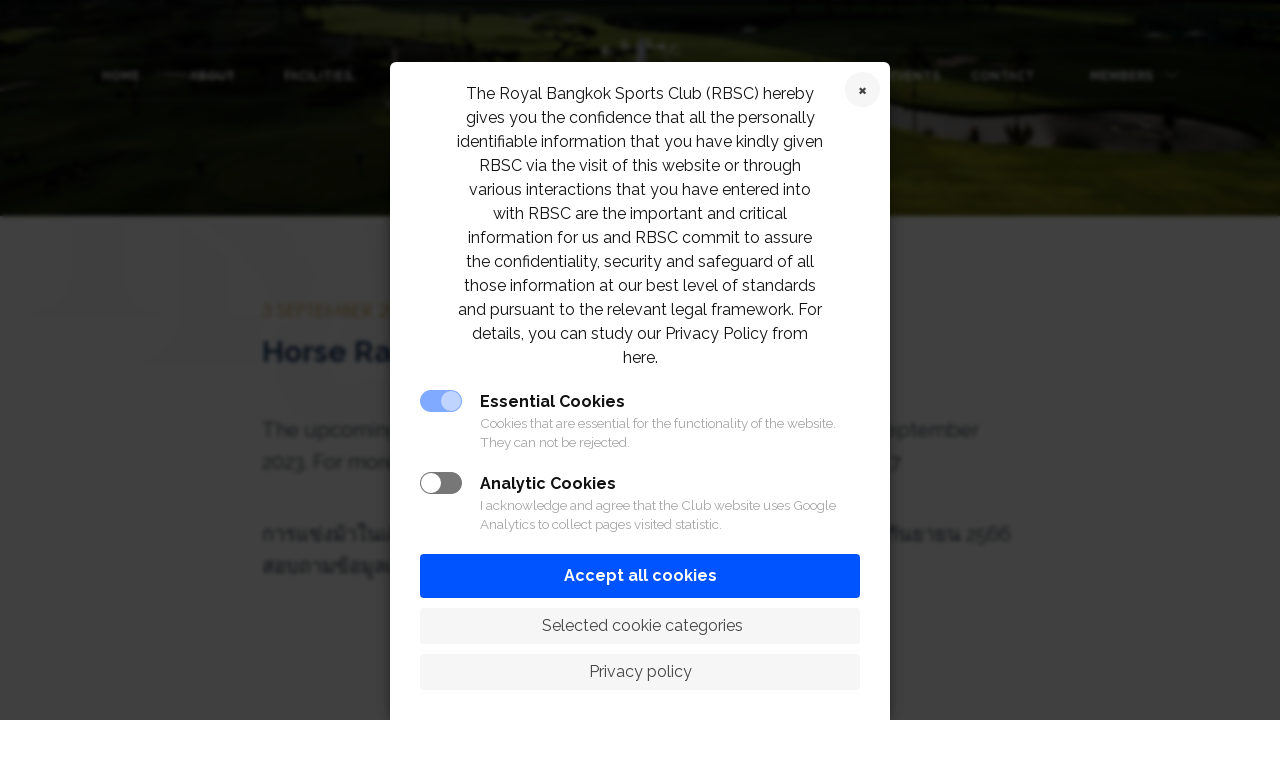

--- FILE ---
content_type: text/html; charset=UTF-8
request_url: https://www.rbsc.org/events/horse-racing-in-september/
body_size: 7770
content:
<!doctype html>
<html lang="en-US">
<head>
	<meta charset="UTF-8">
    <meta name="viewport" content="width=device-width, initial-scale=1, shrink-to-fit=no">
	<link rel="profile" href="https://gmpg.org/xfn/11">

    <title>Horse Racing in September &#8211; The Royal Bangkok Sports Club | RBSC Official Website</title>
<link rel='dns-prefetch' href='//www.rbsc.org' />
<link rel='dns-prefetch' href='//s.w.org' />
<link rel="alternate" type="application/rss+xml" title="The Royal Bangkok Sports Club | RBSC Official Website &raquo; Feed" href="https://www.rbsc.org/feed/" />
<link rel="alternate" type="application/rss+xml" title="The Royal Bangkok Sports Club | RBSC Official Website &raquo; Comments Feed" href="https://www.rbsc.org/comments/feed/" />
<link rel='stylesheet' id='user-registration-general-css'  href='https://www.rbsc.org/wp-content/plugins/user-registration/assets/css/user-registration.css?ver=1.8.6' media='all' />
<link rel='stylesheet' id='user-registration-smallscreen-css'  href='https://www.rbsc.org/wp-content/plugins/user-registration/assets/css/user-registration-smallscreen.css?ver=1.8.6' media='only screen and (max-width: 768px)' />
<link rel='stylesheet' id='user-registration-my-account-layout-css'  href='https://www.rbsc.org/wp-content/plugins/user-registration/assets/css/my-account-layout.css?ver=1.8.6' media='all' />
<link rel='stylesheet' id='sweetalert2-css'  href='https://www.rbsc.org/wp-content/plugins/user-registration/assets/css/sweetalert2/sweetalert2.min.css?ver=8.17.1' media='all' />
<link rel='stylesheet' id='dashicons-css'  href='https://www.rbsc.org/wp-includes/css/dashicons.min.css?ver=5.5.3' media='all' />
<link rel='stylesheet' id='wp-block-library-css'  href='https://www.rbsc.org/wp-includes/css/dist/block-library/style.min.css?ver=5.5.3' media='all' />
<link rel='stylesheet' id='bootstrap-css'  href='https://www.rbsc.org/wp-content/themes/sport/assets/css/bootstrap.min.css?ver=1.0.9' media='all' />
<link rel='stylesheet' id='owl-css'  href='https://www.rbsc.org/wp-content/themes/sport/assets/css/owl.carousel.min.css?ver=1.0.9' media='all' />
<link rel='stylesheet' id='owl-style-css'  href='https://www.rbsc.org/wp-content/themes/sport/assets/css/owl.theme.default.min.css?ver=1.0.9' media='all' />
<link rel='stylesheet' id='slick-css'  href='https://www.rbsc.org/wp-content/themes/sport/assets/css/slick/slick.css?ver=1.0.9' media='all' />
<link rel='stylesheet' id='slick-theme-css'  href='https://www.rbsc.org/wp-content/themes/sport/assets/css/slick/slick-theme.css?ver=1.0.9' media='all' />
<link rel='stylesheet' id='magnific-popup-css'  href='https://www.rbsc.org/wp-content/themes/sport/assets/css/magnific-popup.css?ver=1.0.9' media='all' />
<link rel='stylesheet' id='sport-style-css'  href='https://www.rbsc.org/wp-content/themes/sport/assets/css/style.css?ver=1.0.9' media='all' />
<link rel='stylesheet' id='adaptive-style-css'  href='https://www.rbsc.org/wp-content/themes/sport/assets/css/adaptive.css?ver=1.0.9' media='all' />
<link rel='stylesheet' id='additional-css'  href='https://www.rbsc.org/wp-content/themes/sport/assets/css/additional.css?ver=1.0.9' media='all' />
<link rel='stylesheet' id='cookie-notice-consent-theme-labs-css'  href='https://www.rbsc.org/wp-content/plugins/cookie-notice-consent/css/front-theme-labs.min.css?ver=1.6.2' media='all' />
<style id='cookie-notice-consent-theme-labs-inline-css'>
#cookie-notice-consent, .cookie-notice-consent__embed { --cnc-color-accent: #0054ff }
</style>
<script src='https://www.rbsc.org/wp-includes/js/jquery/jquery.js?ver=1.12.4-wp' id='jquery-core-js'></script>
<link rel="https://api.w.org/" href="https://www.rbsc.org/wp-json/" /><link rel="alternate" type="application/json" href="https://www.rbsc.org/wp-json/wp/v2/events/70086" /><link rel="EditURI" type="application/rsd+xml" title="RSD" href="https://www.rbsc.org/xmlrpc.php?rsd" />
<link rel="wlwmanifest" type="application/wlwmanifest+xml" href="https://www.rbsc.org/wp-includes/wlwmanifest.xml" /> 
<link rel='prev' title='Horse Racing in August' href='https://www.rbsc.org/events/horse-racing-in-august-2/' />
<link rel='next' title='Horse Racing in September' href='https://www.rbsc.org/events/horse-racing-in-september-2/' />
<meta name="generator" content="WordPress 5.5.3" />
<link rel="canonical" href="https://www.rbsc.org/events/horse-racing-in-september/" />
<link rel='shortlink' href='https://www.rbsc.org/?p=70086' />
<link rel="alternate" type="application/json+oembed" href="https://www.rbsc.org/wp-json/oembed/1.0/embed?url=https%3A%2F%2Fwww.rbsc.org%2Fevents%2Fhorse-racing-in-september%2F" />
<link rel="alternate" type="text/xml+oembed" href="https://www.rbsc.org/wp-json/oembed/1.0/embed?url=https%3A%2F%2Fwww.rbsc.org%2Fevents%2Fhorse-racing-in-september%2F&#038;format=xml" />
		<script>
			document.documentElement.className = document.documentElement.className.replace( 'no-js', 'js' );
		</script>
				<style>
			.no-js img.lazyload { display: none; }
			figure.wp-block-image img.lazyloading { min-width: 150px; }
							.lazyload, .lazyloading { opacity: 0; }
				.lazyloaded {
					opacity: 1;
					transition: opacity 400ms;
					transition-delay: 0ms;
				}
					</style>
		<link rel="icon" href="https://www.rbsc.org/wp-content/uploads/2021/02/favicon.ico" sizes="32x32" />
<link rel="icon" href="https://www.rbsc.org/wp-content/uploads/2021/02/favicon.ico" sizes="192x192" />
<link rel="apple-touch-icon" href="https://www.rbsc.org/wp-content/uploads/2021/02/favicon.ico" />
<meta name="msapplication-TileImage" content="https://www.rbsc.org/wp-content/uploads/2021/02/favicon.ico" />
	
<!-- Google tag (gtag.js) -->
<script async src="https://www.googletagmanager.com/gtag/js?id=G-J1861MCHNK"></script>
<script>
  window.dataLayer = window.dataLayer || [];
  function gtag(){dataLayer.push(arguments);}
  gtag('js', new Date());

  gtag('config', 'G-J1861MCHNK');
</script>
	
<!-- Global site tag (gtag.js) - Google Analytics -->
<script async src="https://www.googletagmanager.com/gtag/js?id=G-3CJYLWF2R6"></script>
<script>
  window.dataLayer = window.dataLayer || [];
  function gtag(){dataLayer.push(arguments);}
  gtag('js', new Date());
  gtag('config', 'G-3CJYLWF2R6');
</script>
</head>



<body class="events-template-default single single-events postid-70086 user-registration-page cookie-consent-not-set">
<div class="fixed-header">
    <div class="container">
        <header class="row no-margin justify-content-between align-items-center">
            <div class="col-md-5 no-margin">
                <ul class="topmenu">
                    <li id="menu-item-206" class="menu-item menu-item-type-post_type menu-item-object-page menu-item-home menu-item-206"><a href="https://www.rbsc.org/">Home</a></li>
<li id="menu-item-5699" class="menu-item menu-item-type-post_type menu-item-object-page menu-item-5699"><a href="https://www.rbsc.org/about/">About</a></li>
<li id="menu-item-208" class="menu-item menu-item-type-post_type menu-item-object-page menu-item-208"><a href="https://www.rbsc.org/facilities/">Facilities</a></li>
<li id="menu-item-380" class="menu-item menu-item-type-custom menu-item-object-custom menu-item-380"><a href="/sports/">Sports</a></li>
<li id="menu-item-2483" class="menu-item menu-item-type-post_type menu-item-object-page menu-item-2483"><a href="https://www.rbsc.org/racing/">Racing</a></li>
                </ul>
            </div>
            <div class="col-md-auto no-margin logo-box">
                <a href="https://www.rbsc.org/"><img  alt="" data-src="https://www.rbsc.org/wp-content/uploads/2020/10/rbsc-white-01.svg" class="lazyload" src="[data-uri]"><noscript><img  alt="" data-src="https://www.rbsc.org/wp-content/uploads/2020/10/rbsc-white-01.svg" class="lazyload" src="[data-uri]"><noscript><img  alt="" data-src="https://www.rbsc.org/wp-content/uploads/2020/10/rbsc-white-01.svg" class="lazyload" src="[data-uri]"><noscript><img src="https://www.rbsc.org/wp-content/uploads/2020/10/rbsc-white-01.svg" alt=""></noscript></noscript></noscript></a>
            </div>
            <div class="col-md-5 no-margin">
                <ul class="topmenu">
                    <li id="menu-item-210" class="menu-item menu-item-type-post_type menu-item-object-page menu-item-210"><a href="https://www.rbsc.org/polo/">Polo club</a></li>
<li id="menu-item-1036" class="menu-item menu-item-type-post_type menu-item-object-page menu-item-1036"><a href="https://www.rbsc.org/news/">News &#038; Events</a></li>
<li id="menu-item-213" class="menu-item menu-item-type-post_type menu-item-object-page menu-item-213"><a href="https://www.rbsc.org/contact-us/">Contact</a></li>
<li id="menu-item-290" class="menu-item menu-item-type-custom menu-item-object-custom menu-item-has-children menu-item-290"><a href="#">Members</a>
<ul class="submenu">
	<li id="menu-item-394" class="menu-item menu-item-type-custom menu-item-object-custom menu-item-394"><a href="/member-profile/">Login</a></li>
	<li id="menu-item-395" class="menu-item menu-item-type-custom menu-item-object-custom menu-item-395"><a href="/register/">Register</a></li>
	<li id="menu-item-1037" class="menu-item menu-item-type-post_type menu-item-object-page menu-item-1037"><a href="https://www.rbsc.org/privileges/">Privileges</a></li>
	<li id="menu-item-5412" class="menu-item menu-item-type-post_type menu-item-object-page menu-item-5412"><a href="https://www.rbsc.org/airqualityindex/">Air Quality</a></li>
	<li id="menu-item-6334" class="menu-item menu-item-type-custom menu-item-object-custom menu-item-6334"><a href="https://rbsc.bentoweb.com/">RBSC OFFICIAL SHOP</a></li>
</ul>
</li>
                </ul>
            </div>
            <a href="javacript:;" class="mobile-menu-link">
                <img  alt="" data-src="https://www.rbsc.org/wp-content/themes/sport/assets/img/menu.png" class="lazyload" src="[data-uri]"><noscript><img  alt="" data-src="https://www.rbsc.org/wp-content/themes/sport/assets/img/menu.png" class="lazyload" src="[data-uri]"><noscript><img src="https://www.rbsc.org/wp-content/themes/sport/assets/img/menu.png" alt=""></noscript></noscript>
            </a>
        </header>
    </div>
</div>
<div class="wrap-header">
    <div class="container">
        <header class="row no-margin justify-content-between align-items-center">
            <div class="col-md-5 no-margin">
                <ul class="topmenu">
                    <li class="menu-item menu-item-type-post_type menu-item-object-page menu-item-home menu-item-206"><a href="https://www.rbsc.org/">Home</a></li>
<li class="menu-item menu-item-type-post_type menu-item-object-page menu-item-5699"><a href="https://www.rbsc.org/about/">About</a></li>
<li class="menu-item menu-item-type-post_type menu-item-object-page menu-item-208"><a href="https://www.rbsc.org/facilities/">Facilities</a></li>
<li class="menu-item menu-item-type-custom menu-item-object-custom menu-item-380"><a href="/sports/">Sports</a></li>
<li class="menu-item menu-item-type-post_type menu-item-object-page menu-item-2483"><a href="https://www.rbsc.org/racing/">Racing</a></li>
                </ul>
            </div>
            <div class="col-md-auto no-margin logo-box">
                <a href="https://www.rbsc.org/"><img  alt="" data-src="https://www.rbsc.org/wp-content/uploads/2020/10/rbsc-white-01.svg" class="lazyload" src="[data-uri]"><noscript><img  alt="" data-src="https://www.rbsc.org/wp-content/uploads/2020/10/rbsc-white-01.svg" class="lazyload" src="[data-uri]"><noscript><img  alt="" data-src="https://www.rbsc.org/wp-content/uploads/2020/10/rbsc-white-01.svg" class="lazyload" src="[data-uri]"><noscript><img src="https://www.rbsc.org/wp-content/uploads/2020/10/rbsc-white-01.svg" alt=""></noscript></noscript></noscript></a>
            </div>
            <div class="col-md-5 no-margin">
                <ul class="topmenu">
                    <li class="menu-item menu-item-type-post_type menu-item-object-page menu-item-210"><a href="https://www.rbsc.org/polo/">Polo club</a></li>
<li class="menu-item menu-item-type-post_type menu-item-object-page menu-item-1036"><a href="https://www.rbsc.org/news/">News &#038; Events</a></li>
<li class="menu-item menu-item-type-post_type menu-item-object-page menu-item-213"><a href="https://www.rbsc.org/contact-us/">Contact</a></li>
<li class="menu-item menu-item-type-custom menu-item-object-custom menu-item-has-children menu-item-290"><a href="#">Members</a>
<ul class="submenu">
	<li class="menu-item menu-item-type-custom menu-item-object-custom menu-item-394"><a href="/member-profile/">Login</a></li>
	<li class="menu-item menu-item-type-custom menu-item-object-custom menu-item-395"><a href="/register/">Register</a></li>
	<li class="menu-item menu-item-type-post_type menu-item-object-page menu-item-1037"><a href="https://www.rbsc.org/privileges/">Privileges</a></li>
	<li class="menu-item menu-item-type-post_type menu-item-object-page menu-item-5412"><a href="https://www.rbsc.org/airqualityindex/">Air Quality</a></li>
	<li class="menu-item menu-item-type-custom menu-item-object-custom menu-item-6334"><a href="https://rbsc.bentoweb.com/">RBSC OFFICIAL SHOP</a></li>
</ul>
</li>
                </ul>
            </div>
            <a href="javacript:;" class="mobile-menu-link">
                <img  alt="" data-src="https://www.rbsc.org/wp-content/themes/sport/assets/img/menu.png" class="lazyload" src="[data-uri]"><noscript><img  alt="" data-src="https://www.rbsc.org/wp-content/themes/sport/assets/img/menu.png" class="lazyload" src="[data-uri]"><noscript><img src="https://www.rbsc.org/wp-content/themes/sport/assets/img/menu.png" alt=""></noscript></noscript>
            </a>
                    </header>
    </div>
</div>
<section class="home-main newspage-main " >
            <div class="container">

       
<!--        <div class="mobile-nav-bg">-->
<!--            <div class="mobile-nav">-->
<!--                <ul class="mobile-menu-items">-->
<!--                    --><!--                </ul>-->
<!--                <a href="javascript:;" class="mobile-nav-close"></a>-->
<!--            </div>-->
<!--        </div>-->


        </div>
    </section>

    

<section class="newspage-content">
    <div class="container">

        
         <span class="date">3 September 2023</span>        <h1>Horse Racing in September</h1>
                
<p>The upcoming horse racing will be on Sunday 3<sup>rd </sup>and Sunday 17<sup>th</sup> September 2023. For more information, please contact 02 028 7272 ext. 1140-1147</p>



<p>การแข่งม้าในเดือนกันยายนจะจัดขึ้นในวันอาทิตย์ที่ 3 และวันอาทิตย์ที่ 17 กันยายน 2566 สอบถามข้อมูลเพิ่มเติมที่ 02 028 7272 ต่อ 1140-1147</p>
    </div>
</section>



    <section class="home-social">
    <ul>
                <li>
            <a href="https://www.facebook.com/TheRoyalBangkokSportsClub/" target="_blank">
                <svg enable-background="new 0 0 27 27" height="27" viewBox="0 0 27 27" width="27"><path d="m15.997 3.985h2.191v-3.816c-.378-.052-1.678-.169-3.192-.169-3.159 0-5.323 1.987-5.323 5.639v3.361h-3.486v4.266h3.486v10.734h4.274v-10.733h3.345l.531-4.266h-3.877v-2.939c.001-1.233.333-2.077 2.051-2.077z"/></svg>
            </a>
        </li>
                            <li>
                <a href="https://lin.ee/Avp9Rd0" target="_blank">
                    <svg enable-background="new 0 0 24 24" height="27" viewBox="0 0 24 24" width="27"><path d="m12 .5c-6.615 0-12 4.398-12 9.803 0 4.841 4.27 8.897 10.035 9.668.391.083.923.26 1.058.594.12.303.079.771.038 1.087l-.164 1.026c-.045.303-.24 1.193 1.049.649 1.291-.542 6.916-4.104 9.436-7.019 1.724-1.9 2.548-3.847 2.548-6.005 0-5.405-5.385-9.803-12-9.803zm-4.697 13.017h-2.386c-.345 0-.63-.287-.63-.633v-4.801c0-.347.285-.634.63-.634.348 0 .63.287.63.634v4.167h1.756c.348 0 .629.285.629.634 0 .346-.282.633-.629.633zm2.466-.633c0 .346-.282.633-.631.633-.345 0-.627-.287-.627-.633v-4.801c0-.347.282-.634.63-.634.346 0 .628.287.628.634zm5.741 0c0 .272-.174.513-.432.6-.064.021-.133.031-.199.031-.211 0-.391-.091-.51-.252l-2.443-3.338v2.958c0 .346-.279.633-.631.633-.346 0-.626-.287-.626-.633v-4.8c0-.272.173-.513.43-.599.06-.023.136-.033.194-.033.195 0 .375.105.495.256l2.462 3.351v-2.975c0-.347.282-.634.63-.634.345 0 .63.287.63.634zm3.855-3.035c.349 0 .63.287.63.635 0 .347-.281.634-.63.634h-1.755v1.132h1.755c.349 0 .63.285.63.634 0 .346-.281.633-.63.633h-2.386c-.345 0-.627-.287-.627-.633v-4.801c0-.347.282-.634.63-.634h2.386c.346 0 .627.287.627.634 0 .351-.281.634-.63.634h-1.755v1.132z" fill="#4caf50"/></svg>
                </a>
            </li>
                        <li>
            <a href="https://www.instagram.com/theroyalbangkoksportsclub/" target="_blank">
                <svg height="27" viewBox="0 0 511 511.9" width="27" ><path d="m510.949219 150.5c-1.199219-27.199219-5.597657-45.898438-11.898438-62.101562-6.5-17.199219-16.5-32.597657-29.601562-45.398438-12.800781-13-28.300781-23.101562-45.300781-29.5-16.296876-6.300781-34.898438-10.699219-62.097657-11.898438-27.402343-1.300781-36.101562-1.601562-105.601562-1.601562s-78.199219.300781-105.5 1.5c-27.199219 1.199219-45.898438 5.601562-62.097657 11.898438-17.203124 6.5-32.601562 16.5-45.402343 29.601562-13 12.800781-23.097657 28.300781-29.5 45.300781-6.300781 16.300781-10.699219 34.898438-11.898438 62.097657-1.300781 27.402343-1.601562 36.101562-1.601562 105.601562s.300781 78.199219 1.5 105.5c1.199219 27.199219 5.601562 45.898438 11.902343 62.101562 6.5 17.199219 16.597657 32.597657 29.597657 45.398438 12.800781 13 28.300781 23.101562 45.300781 29.5 16.300781 6.300781 34.898438 10.699219 62.101562 11.898438 27.296876 1.203124 36 1.5 105.5 1.5s78.199219-.296876 105.5-1.5c27.199219-1.199219 45.898438-5.597657 62.097657-11.898438 34.402343-13.300781 61.601562-40.5 74.902343-74.898438 6.296876-16.300781 10.699219-34.902343 11.898438-62.101562 1.199219-27.300781 1.5-36 1.5-105.5s-.101562-78.199219-1.300781-105.5zm-46.097657 209c-1.101562 25-5.300781 38.5-8.800781 47.5-8.601562 22.300781-26.300781 40-48.601562 48.601562-9 3.5-22.597657 7.699219-47.5 8.796876-27 1.203124-35.097657 1.5-103.398438 1.5s-76.5-.296876-103.402343-1.5c-25-1.097657-38.5-5.296876-47.5-8.796876-11.097657-4.101562-21.199219-10.601562-29.398438-19.101562-8.5-8.300781-15-18.300781-19.101562-29.398438-3.5-9-7.699219-22.601562-8.796876-47.5-1.203124-27-1.5-35.101562-1.5-103.402343s.296876-76.5 1.5-103.398438c1.097657-25 5.296876-38.5 8.796876-47.5 4.101562-11.101562 10.601562-21.199219 19.203124-29.402343 8.296876-8.5 18.296876-15 29.398438-19.097657 9-3.5 22.601562-7.699219 47.5-8.800781 27-1.199219 35.101562-1.5 103.398438-1.5 68.402343 0 76.5.300781 103.402343 1.5 25 1.101562 38.5 5.300781 47.5 8.800781 11.097657 4.097657 21.199219 10.597657 29.398438 19.097657 8.5 8.300781 15 18.300781 19.101562 29.402343 3.5 9 7.699219 22.597657 8.800781 47.5 1.199219 27 1.5 35.097657 1.5 103.398438s-.300781 76.300781-1.5 103.300781zm0 0"/><path d="m256.449219 124.5c-72.597657 0-131.5 58.898438-131.5 131.5s58.902343 131.5 131.5 131.5c72.601562 0 131.5-58.898438 131.5-131.5s-58.898438-131.5-131.5-131.5zm0 216.800781c-47.097657 0-85.300781-38.199219-85.300781-85.300781s38.203124-85.300781 85.300781-85.300781c47.101562 0 85.300781 38.199219 85.300781 85.300781s-38.199219 85.300781-85.300781 85.300781zm0 0"/><path d="m423.851562 119.300781c0 16.953125-13.746093 30.699219-30.703124 30.699219-16.953126 0-30.699219-13.746094-30.699219-30.699219 0-16.957031 13.746093-30.699219 30.699219-30.699219 16.957031 0 30.703124 13.742188 30.703124 30.699219zm0 0"/></svg>
            </a>
        </li>
            </ul>
</section>
    <footer>
        <div class="container">
            <div class="row no-margin justify-content-between align-items-center">
                <div class="col-sm-5 col-md-5 no-margin block_1">
                    <ul class="topmenu">
                        <li id="menu-item-214" class="menu-item menu-item-type-post_type menu-item-object-page menu-item-home menu-item-214"><a href="https://www.rbsc.org/">Home</a></li>
<li id="menu-item-5705" class="menu-item menu-item-type-post_type menu-item-object-page menu-item-5705"><a href="https://www.rbsc.org/about/">About</a></li>
<li id="menu-item-216" class="menu-item menu-item-type-post_type menu-item-object-page menu-item-216"><a href="https://www.rbsc.org/facilities/">Facilities</a></li>
<li id="menu-item-379" class="menu-item menu-item-type-custom menu-item-object-custom menu-item-379"><a href="/sports/">Sports</a></li>
<li id="menu-item-2484" class="menu-item menu-item-type-post_type menu-item-object-page menu-item-2484"><a href="https://www.rbsc.org/racing/">Racing</a></li>
                    </ul>
                </div>
                <div class="col-md-auto no-margin footer_logo">
                    <a href="https://www.rbsc.org/"><img  alt="" data-src="https://www.rbsc.org/wp-content/uploads/2020/10/rbsc-white-01.svg" class="lazyload" src="[data-uri]"><noscript><img  alt="" data-src="https://www.rbsc.org/wp-content/uploads/2020/10/rbsc-white-01.svg" class="lazyload" src="[data-uri]"><noscript><img  alt="" data-src="https://www.rbsc.org/wp-content/uploads/2020/10/rbsc-white-01.svg" class="lazyload" src="[data-uri]"><noscript><img src="https://www.rbsc.org/wp-content/uploads/2020/10/rbsc-white-01.svg" alt=""></noscript></noscript></noscript></a>
                </div>
                <div class="col-sm-5 col-md-5 no-margin block_2">
                    <ul class="topmenu">
                        <li id="menu-item-221" class="menu-item menu-item-type-post_type menu-item-object-page menu-item-221"><a href="https://www.rbsc.org/polo/">Polo club</a></li>
<li id="menu-item-287" class="menu-item menu-item-type-custom menu-item-object-custom menu-item-287"><a href="/news/">News &#038; Events</a></li>
<li id="menu-item-218" class="menu-item menu-item-type-post_type menu-item-object-page menu-item-218"><a href="https://www.rbsc.org/contact-us/">Contact</a></li>
<li id="menu-item-3397" class="menu-item menu-item-type-custom menu-item-object-custom menu-item-has-children menu-item-3397"><a href="#">Members</a>
<ul class="submenu">
	<li id="menu-item-3398" class="menu-item menu-item-type-custom menu-item-object-custom menu-item-3398"><a href="/member-profile/">Login</a></li>
	<li id="menu-item-3399" class="menu-item menu-item-type-custom menu-item-object-custom menu-item-3399"><a href="/register/">Register</a></li>
	<li id="menu-item-3400" class="menu-item menu-item-type-post_type menu-item-object-page menu-item-3400"><a href="https://www.rbsc.org/privileges/">Privileges</a></li>
	<li id="menu-item-5414" class="menu-item menu-item-type-post_type menu-item-object-page menu-item-5414"><a href="https://www.rbsc.org/airqualityindex/">Air Quality</a></li>
	<li id="menu-item-6336" class="menu-item menu-item-type-custom menu-item-object-custom menu-item-6336"><a href="https://rbsc.shoplineapp.com/">RBSC OFFICIAL SHOP</a></li>
</ul>
</li>
                    </ul>
                </div>
            </div>
            <span class="copyright">© 2025 The Royal Bangkok Sports Club</span>
        </div>
    </footer>

<div class="modal fade" id="mobile-menu" tabindex="-1" role="dialog"  aria-hidden="true">
    <div class="modal-dialog" role="document">
        <div class="modal-content modal-content-menu">
            <button type="button" class="close-menu" data-dismiss="modal" aria-label="Close">
                <svg width="35" height="35" viewBox="0 0 35 35"><g><g><g><path fill="none" stroke="#fff" stroke-miterlimit="20" stroke-width="1.5" d="M.737.737l33.526 33.525"/></g><g><path fill="none" stroke="#fff" stroke-miterlimit="20" stroke-width="1.5" d="M34.263.737L.737 34.262"/></g></g></g></svg>
            </button>
            <div class="modal-body">
                <div class="menu-mobile-menu-container"><ul id="menu-mobile-menu" class="menu"><li id="menu-item-226" class="menu-item menu-item-type-post_type menu-item-object-page menu-item-home menu-item-226"><a href="https://www.rbsc.org/">Home</a></li>
<li id="menu-item-5706" class="menu-item menu-item-type-post_type menu-item-object-page menu-item-5706"><a href="https://www.rbsc.org/about/">About</a></li>
<li id="menu-item-228" class="menu-item menu-item-type-post_type menu-item-object-page menu-item-228"><a href="https://www.rbsc.org/facilities/">Facilities</a></li>
<li id="menu-item-378" class="menu-item menu-item-type-custom menu-item-object-custom menu-item-378"><a href="/sports/">Sports</a></li>
<li id="menu-item-2485" class="menu-item menu-item-type-post_type menu-item-object-page menu-item-2485"><a href="https://www.rbsc.org/racing/">Racing</a></li>
<li id="menu-item-230" class="menu-item menu-item-type-post_type menu-item-object-page menu-item-230"><a href="https://www.rbsc.org/polo/">Polo club</a></li>
<li id="menu-item-1035" class="menu-item menu-item-type-post_type menu-item-object-page menu-item-1035"><a href="https://www.rbsc.org/news/">News &#038; Events</a></li>
<li id="menu-item-235" class="menu-item menu-item-type-post_type menu-item-object-page menu-item-235"><a href="https://www.rbsc.org/contact-us/">Contact</a></li>
<li id="menu-item-1034" class="menu-item menu-item-type-post_type menu-item-object-page menu-item-has-children menu-item-1034"><a href="https://www.rbsc.org/privileges/">Member</a>
<ul class="submenu">
	<li id="menu-item-398" class="menu-item menu-item-type-custom menu-item-object-custom menu-item-398"><a href="/member-profile/">Login</a></li>
	<li id="menu-item-399" class="menu-item menu-item-type-custom menu-item-object-custom menu-item-399"><a href="/register/">Register</a></li>
	<li id="menu-item-1888" class="menu-item menu-item-type-post_type menu-item-object-page menu-item-1888"><a href="https://www.rbsc.org/privileges/">PRIVILEGES</a></li>
	<li id="menu-item-5413" class="menu-item menu-item-type-post_type menu-item-object-page menu-item-5413"><a href="https://www.rbsc.org/airqualityindex/">Air Quality</a></li>
	<li id="menu-item-6335" class="menu-item menu-item-type-custom menu-item-object-custom menu-item-6335"><a href="https://rbsc.bentoweb.com/">RBSC OFFICIAL SHOP</a></li>
</ul>
</li>
</ul></div>            </div>
        </div>
    </div>
</div>
    <script src='https://www.rbsc.org/wp-content/plugins/wp-smush-pro/app/assets/js/smush-lazy-load.min.js?ver=3.7.1' id='smush-lazy-load-js'></script>
<script src='https://www.rbsc.org/wp-content/themes/sport/assets/js/bootstrap.min.js?ver=1.0.9' id='bootstrap-js'></script>
<script src='https://www.rbsc.org/wp-content/themes/sport/assets/js/ui.js?ver=1.0.9' id='ui-js'></script>
<script src='https://www.rbsc.org/wp-content/themes/sport/assets/js/owl.carousel.min.js?ver=1.0.9' id='owl-js'></script>
<script src='https://www.rbsc.org/wp-content/themes/sport/assets/js/jquery.magnific-popup.min.js?ver=1.0.9' id='magnific-popup-js'></script>
<script src='https://www.rbsc.org/wp-content/themes/sport/assets/js/slick.min.js?ver=1.0.9' id='slick-js'></script>
<script id='script-js-extra'>
var rbsc = {"url":"https:\/\/www.rbsc.org\/wp-admin\/admin-ajax.php"};
</script>
<script src='https://www.rbsc.org/wp-content/themes/sport/assets/js/script.js?ver=1.0.9' id='script-js'></script>
<script id='cookie-notice-consent-js-before'>
var cncArgs = {"uuid":"f049a31a-70e1-4d85-9871-f95f4d58c9d2","reload":1,"cache":0,"secure":1,"log":1,"cookieExpiration":30,"revokeAll":1,"revokeNotice":"Your consent settings have been reset. Additionally, any cookies set for this domain have been cleared.","ajax_url":"https:\/\/www.rbsc.org\/wp-admin\/admin-ajax.php","ajax_nonce":"44e49292c2","remote_addr":"3.144.81.34","http_user_agent":"Mozilla\/5.0 (Macintosh; Intel Mac OS X 10_15_7) AppleWebKit\/537.36 (KHTML, like Gecko) Chrome\/131.0.0.0 Safari\/537.36; ClaudeBot\/1.0; +claudebot@anthropic.com)"}
</script>
<script src='https://www.rbsc.org/wp-content/plugins/cookie-notice-consent/js/front.min.js?ver=1.6.2' id='cookie-notice-consent-js'></script>
<script src='https://www.rbsc.org/wp-includes/js/wp-embed.min.js?ver=5.5.3' id='wp-embed-js'></script>
		<div id="cookie-notice-consent" role="banner" class="cookie-notice-consent cookie-notice-consent--visible" aria-label="Cookie Notice & Consent">
						<div class="cookie-notice-consent__container">
												<div class="cookie-notice-consent__text">The Royal Bangkok Sports Club (RBSC) hereby gives you the confidence that all the personally identifiable information that you have kindly given RBSC via the visit of this website or through various interactions that you have entered into with RBSC are the important and critical information for us and RBSC commit to assure the confidentiality, security and safeguard of all those information at our best level of standards and pursuant to the relevant legal framework. For details, you can study our Privacy Policy from here.</div>
																				<div class="cookie-notice-consent__categories">
															<div class="cookie-notice-consent__category cookie-notice-consent__category-essential">
						<input checked="checked" disabled="disabled" type="checkbox" name="cookie-notice-consent__category-essential__checkbox" id="cookie-notice-consent__category-essential__checkbox" data-cookie-category="category_essential">
						<label for="cookie-notice-consent__category-essential__checkbox">Essential Cookies</label>
												<p class="cookie-notice-consent__category-description">Cookies that are essential for the functionality of the website. They can not be rejected.</p>
											</div>
															<div class="cookie-notice-consent__category cookie-notice-consent__category-marketing">
						<input type="checkbox" name="cookie-notice-consent__category-marketing__checkbox" id="cookie-notice-consent__category-marketing__checkbox" data-cookie-category="category_marketing">
						<label for="cookie-notice-consent__category-marketing__checkbox">Analytic Cookies</label>
												<p class="cookie-notice-consent__category-description">I acknowledge and agree that the Club website uses Google Analytics to collect pages visited statistic.</p>
											</div>
									</div>
																<div class="cookie-notice-consent__buttons">
															<a href="#cookies-accepted" class="cookie-notice-consent__button cookie-notice-consent__accept-button" id="cookie-notice-consent__accept-button" aria-label="Accept all cookies">Accept all cookies</a>
															<a href="#cookies-confirmed" class="cookie-notice-consent__button cookie-notice-consent__confirm-choice-button" id="cookie-notice-consent__confirm-choice-button" aria-label=" Selected cookie categories"> Selected cookie categories</a>
															<a href="#cookies-rejected" class="cookie-notice-consent__button cookie-notice-consent__reject-button" id="cookie-notice-consent__reject-button" aria-label="Reject cookies">Reject cookies</a>
															<a href="https://www.rbsc.org/privacy-policy/" target="_blank" class="cookie-notice-consent__button cookie-notice-consent__privacy-policy-button" id="cookie-notice-consent__privacy-policy-button" aria-label="Privacy policy">Privacy policy</a>
														</div>
							</div>
					</div>
		</body>
</html>


--- FILE ---
content_type: text/css
request_url: https://www.rbsc.org/wp-content/themes/sport/assets/css/style.css?ver=1.0.9
body_size: 79290
content:
@import url('https://fonts.googleapis.com/css2?family=Raleway:ital,wght@0,100;0,200;0,300;0,400;0,500;0,600;0,700;0,800;0,900;1,100;1,200;1,300;1,400;1,500;1,600;1,700;1,800;1,900&display=swap');

@font-face {
    font-family: 'Century Gothic';
    src: url('fonts/CenturyGothic-Italic.eot');
    src: local('Century Gothic Italic'), local('CenturyGothic-Italic'),
    url('fonts/CenturyGothic-Italic.eot?#iefix') format('embedded-opentype'),
    url('fonts/CenturyGothic-Italic.woff') format('woff'),
    url('fonts/CenturyGothic-Italic.ttf') format('truetype');
    font-weight: normal;
    font-style: italic;
}


@font-face {
    font-family: 'Century Gothic';
    src: url('fonts/CenturyGothic.eot');
    src: local('Century Gothic'), local('CenturyGothic'),
    url('fonts/CenturyGothic.eot?#iefix') format('embedded-opentype'),
    url('fonts/CenturyGothic.woff') format('woff'),
    url('fonts/CenturyGothic.ttf') format('truetype');
    font-weight: normal;
    font-style: normal;
}

@font-face {
    font-family: 'Century Gothic';
    src: url('fonts/CenturyGothic-Bold.eot');
    src: local('Century Gothic Bold'), local('CenturyGothic-Bold'),
    url('fonts/CenturyGothic-Bold.eot?#iefix') format('embedded-opentype'),
    url('fonts/CenturyGothic-Bold.woff') format('woff'),
    url('fonts/CenturyGothic-Bold.ttf') format('truetype');
    font-weight: bold;
    font-style: normal;
}

@font-face {
    font-family: 'Century Gothic';
    src: url('fonts/CenturyGothic-BoldItalic.eot');
    src: local('Century Gothic Bold Italic'), local('CenturyGothic-BoldItalic'),
    url('fonts/CenturyGothic-BoldItalic.eot?#iefix') format('embedded-opentype'),
    url('fonts/CenturyGothic-BoldItalic.woff') format('woff'),
    url('fonts/CenturyGothic-BoldItalic.ttf') format('truetype');
    font-weight: bold;
    font-style: italic;
}



* {
    /* font-family: 'Century Gothic', sans-serif; */
    font-family: 'Raleway', sans-serif;
}

.no-margin {
    padding: 0;
    margin: 0;
}

a, a:hover {
    text-decoration: none;
}

hr {
    margin-top: 0;
    margin-bottom: 0;
}

p {
    margin-bottom: 0;
}

.container {
    max-width: 78%;
    padding-left: 0;
    padding-right: 0;
}


/*HOMEPAGE*/

body {
    overflow-x: hidden;
}

.wrap-header {
    position: absolute;
    top: 0;
    left: 0;
    width: 100%;
    z-index: 100;
}
.wrap-header .container {
    position: relative;
}
.home-main {
    background: url(../img/home/main-bg.png) no-repeat center;
    -webkit-background-size: cover;
    background-size: cover;
    width: 100%;
    min-height: 100vh;
    position: relative;
    display: inline-block;
    padding-top: 86px;
    z-index: 1;
}

.home-main .video-popup {
    color: #fff;
    text-transform: uppercase;
    font-weight: 700;
    position: absolute;
    bottom: 50px;
    left: 45%;
    font-size: 20px;
}

.home-main .video-popup:before {
    display: inline-block;
    vertical-align: middle;
    content: '';
    background: url(../img/home/play.png) no-repeat center;
    -webkit-background-size: contain;
    background-size: contain;
    height: 50px;
    width: 50px;
    margin-right: 20px;
}

header {
    padding-top: 30px !important;
}
.login-box {
    position: absolute;
    top: 21px;
    right: 0;
    background: rgb(0 0 0 / 0.5);
    font-size: 12px;
    color: #fff;
    padding: 4px 15px;
}
.login-box a {
    color: #fff;
    text-decoration: underline;
}
.fac-banquet .img-content-block:before {left: auto; bottom: -19%;top: auto;right: -88%; height: 86%; z-index: -1;width: 100%;}
.fac-fb-slider-item .gallery .img-block{width: 102px; height: 102px;}
.fac-fb-slider-item .gallery .img-block.large {width: 174px;height: 174px;}
.mobile-menu-link {
    display: none;
}
h1,h2{text-transform: uppercase;}
.fixed-header .topmenu li .submenu{background-color: rgba(0,0,0,0.8);}
.home-photo-slider-item img{filter: grayscale(100%); transition: 0.5s all ease;}
.home-photo-slider-item img:hover{filter: grayscale(0);}
.topmenu {
    display: flex;
    justify-content: space-between;
    align-items: center;
    list-style: none;
    padding: 12px 30px;
    margin: 0;
    border-bottom: 1px solid rgba(255, 255, 255, 0.2);
    border-top: 1px solid rgba(255, 255, 255, 0.2);

}
.home-events .row.align-items-center{align-items: flex-start !important;}
.home-social a img:nth-child(2){display: none;}
.home-social a:hover img:nth-child(1){display: none;}
.home-social a:hover img:nth-child(2){display: block;}

.topmenu li {
    position: relative;
}

.logo-box a img{width: 100px; height: 100px;}

.topmenu li .submenu {
    display: none;
    position: absolute;
    list-style: none;
    padding: 10px;
    top: 100%;
    padding-top: 20px;
    margin: 0;
    width: 200px;
}

footer .topmenu li .submenu {
    top: auto;
    bottom: 100%;
    transform: translateX(-20%);
    background: rgba(0, 0, 0, 0.5);
}

.topmenu li .submenu{
    background: rgba(0, 0, 0, 0.2);
    border-radius: 8px;
}

.topmenu li .submenu li{
    border-bottom: 1px solid #fff;
    padding-bottom: 5px;
}

button.owl-dot{
    display: none;
}

.topmenu li:hover > .submenu {
    display: block;
}



.topmenu li a {
    font-size: 16px;
    font-weight: 700;
    color: #fff;
    text-transform: uppercase;
    transition: all .5s ease;
}

footer .topmenu > li.menu-item-has-children > a {
    padding-left: 0;
}

.topmenu li a:hover {
    color: #BF942D;
}


.title-bold {
    display: block;
    font-size: 55px;
    font-weight: 700;
    color: #fff;
    text-align: center;
}

.home-main .title-bold {
    margin: 30vh 0;
}

.home-main .title-bold span{
    font-size: 82%;
}

.home-events {
    padding: 125px 0 150px;
    background: url(../img/home/events-bg.png) no-repeat right bottom;
}

.home-events .mobile_title{
    display: none;
}

.home-events h2{
    margin-bottom: 65px;
    text-transform: uppercase;
    font-size: 50px;
    line-height: 62px;
    font-weight: 700;
    color: #0C4398;
}

.home-events .events_text{
    max-width: 540px;
    margin-left: auto;
}

.home-events .events_text span{
    font-size: 16px;
    line-height: 21px;
    color: #BF942D;
    margin-bottom: 13px;
    display: block;
}

.home-events .events_text h4{
    position: relative;
    margin-bottom: 55px;
    font-size: 25px;
    line-height: 31px;
    color: #323B47;
    font-weight: 700;
}

.home-events .events_text h4::after{
    content: "";
    position: absolute;
    display: block;
    width: 145%;
    height: 1px;
    background-color: #cccccc;
    left: -237px;
    bottom: -20px;
}

.home-events .back{
    padding-left: 20px;
    box-sizing: border-box;
    position: relative;
    display: none;
    margin-bottom: 45px;
    text-transform: uppercase;
    font-size: 12px;
    line-height: 15px;
    font-weight: 700;
    color: #264068;
    cursor: pointer;
}

.home-events .back::before{
    content: "";
    position: absolute;
    display: block;
    background: url(../img/arrow_back.png) no-repeat center center;
    width: 6px;
    height: 11px;
    left: 0;
    top: 50%;
    transform: translateY(-50%);
}

.home-events .events_text p{
    font-size: 18px;
    line-height: 29px;
    color: #323B47;
}

.home-events .events_text .block_1 + .block_1{
    margin-top: 35px;
}

.home-announcements {
    background: #fff;
    width: 80%;
    position: absolute;
    top: 0;
    padding-bottom: 240px;

}

.mobile-menu-items > .mobile-menu-item:nth-child(7) a{
    position: relative;
    padding: 0 25px;
}
.body,.html{
    overflow-x: hidden;
}
.dots{
    display: none;
}
.mobile-menu-items > .mobile-menu-item:nth-child(7) a::after{
    content: '';
    position: absolute;
    width: 12px;
    height: 6px;
    background-repeat: no-repeat;
    background-size: cover;
    background-image: url(../img/dropdown.png);
    right: 0;
    top: 50%;
    transform: translateY(-50%);
}

.menu-item-has-children a{
    position: relative;
    padding: 0 25px;
}

.menu-item-has-children > a::after{
    content: '';
    position: absolute;
    width: 12px;
    height: 6px;
    background-repeat: no-repeat;
    background-size: cover;
    background-image: url(../img/dropdown.png);
    right: 0;
    top: 47%;
    transform: translateY(-50%);
}

.menu-item-has-children.active > a::after {
    transform: translateY(-50%) rotate(-180deg);
}

.submenu li a{
    padding: 0;
}

.submenu li a::after{
    display: none;
}

.section-title {
    color: #0C4398;
    font-size: 50px;
    display: block;
    font-weight: 700;
    margin-bottom: 0;
}

.home-announcements  .section-title {
    margin-bottom: 90px;
    padding-left: 14%;
}

.home-announcements-item {
    background: #fff;
}

.home-announcements-item .date {
    display: block;
    color: #BF942D;
    font-size: 16px;

}

/*.home-announcements-item a {
	display: block;
	color: #264068;
	font-weight: 700;
	font-size: 25px;
	padding: 20px 0;

}*/

.home-announcements-item p {
    font-size: 18px;
    margin-top: 20px;
    margin-bottom: 50px;
    color: #323B47;
}

.home-announcements-item:nth-child(2n) {
    padding-left: 60px;
    padding-right: 14%;
}

.home-announcements-item:nth-child(2n) hr{
    margin-right: -100%;
}

.home-announcements-item:nth-child(odd) {
    padding-right: 60px;
    padding-left: 14%;
}

.home-announcements-item:nth-child(odd) hr {
    margin-left: -47%;

}

.slider-nav {
    padding-left: 50px;
    flex-wrap: nowrap;
}

.slider-dots-wrap {
    padding-left: 35px;
}

.slider-dots {
    display: flex;
    position: relative;
    font-size: 18px;
}

.slider-dots .dot {
    font-family: 'Century Gothic', sans-serif;
    margin-right: 20px;
    cursor: pointer;
    color: #CFCBC6;
    transition: all .5s ease;
}

.slider-dots .dot.active {
    transform: scale(1.5);
    color: #BF942D;
}

.slider-dots .dot:hover {
    transform: scale(1.5);
    color: #BF942D;
}

.slider-dots:after {
    content: '';
    width: 91px;
    height: 1px;
    background-color: #CFCBC6;
    position: absolute;
    right: -104px;
    top: 50%;
}

.contact-departments .slider-dots:after {
    display: none;
}

.racing-card {
    position: relative;
    overflow: hidden;
}

.racing-card-slider-block .slider-dots:after {
    width: 127px;
    right: -140px;
}
.link-white {
    color: #fff;
}

.slider-nav-link {
    padding-left: 118px;
}

.slider-nav-link a {
    color: #BF942D;
    font: 700 14px "Century Gothic";
    text-transform: uppercase;
}

.slider-nav-link img {
    margin-left: 10px;
    vertical-align: middle;
}

.video-background {
    /*background: #000;*/
    position: absolute;
    top: 0;
    right: 0;
    bottom: 0;
    left: 0;
    z-index: -1;
}
.video-background::before {
    content: "";
    position: absolute;
    top: 0;
    left: 0;
    width: 100%;
    height: 100%;
    background-image: linear-gradient(to top,rgba(0,0,0,0) 45%,rgb(0 0 0 / 74%) 100%);
    z-index: 2;
}
.video-background video {
    position: absolute;
    top: 0;
    right: 0;
    bottom: 0;
    left: 0;
    width: 100%;
    height: 100%;
    object-fit: cover;
}

.home-slider {
    height: 1900px;
    position: relative;
    background: url(../img/home/slider-bg.png) no-repeat center;
    -webkit-background-size: cover;
    background-size: cover;
}

.home-slider::after{
    content: '';
    position: absolute;
    height: 28%;
    width: 20.5%;
    background-color: #fff;
    top: -1px;
    right: 0;
}

.home-photo-slider-wrap-mobile {
    display: none;
}

.home-photo-slider {
    /*position: absolute;*/
    width: 160%;
    margin-left: -50%;
}

.home-photo-slider-item {
    -webkit-box-shadow: 26px 23px 56px -32px rgba(0,0,0,0.75);
    -moz-box-shadow: 26px 23px 56px -32px rgba(0,0,0,0.75);
    box-shadow: 26px 23px 56px -32px rgba(0,0,0,0.75);
}

.home-photo-slider-wrap {
    margin-top: 50px;
    position: absolute;
    width: 100%;
}

/*.home-photo-slider-nav {
	cursor: pointer;
	position: absolute;
	right: -18%;
	top: 45%;
	width: 10%;
}*/

.home-photo-slider-nav  {
    width: 10%;
    height: 15%;
    background: url(../img/home/arrow-right.png) no-repeat center;
    -webkit-background-size: contain;
    background-size: contain;
    transition: all .5s ease;
    cursor: pointer;
    position: absolute;
    right: -18%;
    top: 45%;
}

.home-photo-slider-nav:hover {
    background: url(../img/home/arrow-right-hover.png) no-repeat center;
    -webkit-background-size: contain;
    background-size: contain;
}


.home-photo-slider-nav img {
    width: 100%;
}

.home-slider-text {
    position: absolute;
    bottom: 80px;
    left: 14%;
}

.home-slider-text:before {
    content: '';
    background-color: #fff;
    width: 50%;
    height: 2px;
    left: -60%;
    top: 50%;
    position: absolute;
}

.home-slider-text span {
    font-size: 30px;
    font-weight: 700;
    text-transform: uppercase;
    color: #fff;
}

.home-news {
    padding: 120px 0;
}

.home-news .section-title {
    margin-bottom: 40px;
    padding-left: 14%;
}

.home-news-item {
    padding: 50px 14%;
    transition: all .5s ease;
}

.home-news-item:hover {
    -webkit-box-shadow: 10px 10px 86px -30px rgba(0,0,0,0.75);
    -moz-box-shadow: 10px 10px 86px -30px rgba(0,0,0,0.75);
    box-shadow: 10px 10px 86px -30px rgba(0,0,0,0.75);
}

.home-news-item .mobile-img {
    display: none;
    height: 0;
    width: 0;
}

.home-news-item img {
    width: 100%;
}

.home-news-item-text {
    padding-right: 7vw;
}

.home-news-item .date {

}

.home-news-item .date {
    display: block;
    color: #BF942D;
    font-size: 16px;

}

.post-title {
    display: block;
    color: #264068;
    font-weight: 700;
    font-size: 25px;
    padding: 20px 0;
    transition: all .5s ease;
}

.post-title:hover {
    color: #CFCBC6;
}



.home-news-item p {
    font-size: 18px;
    margin-top: 20px;
    margin-bottom: 20px;
    color: #323B47;
}

.home-news-item hr {
    margin-left: -50%;
}

.post-btn {
    font-size: 14px;
    font-weight: 700;
    color: #fff;
    text-transform: uppercase;
    background-color: #BF942D;
    display: block;
    max-width: max-content;
    padding: 8px 15px;
    transition: all .5s ease;
    border: 1px solid #BF942D;
}

.post-btn:hover {
    background: #fff;
    color: #BF942D;
}

.home-news .slider-nav {
    padding-left: 0;
}

.home-news .slider-nav .slider-dots-wrap {
    padding-left: 0;
}

.home-promotion {
    background: url(../img/home/promo-bg.png) no-repeat;
    -webkit-background-size: cover;
    background-size: cover;
    padding: 26px 26px 29px;
}

.home-promotion .container {
    max-width: 86%;
}

.home-promotion .section-title {
    color: #fff;
    text-align: center;
    margin: 70px 0 56px;
}

.home-promotion-border {
    position: relative;
    padding: 15px;
}

.home-promotion-border::before {
    content: "";
    position: absolute;
    top: 0;
    left: 0;
    width: 100%;
    height: 100%;
    border: 1px solid #fff;
}

.home-promotion-slider-wrap {
    position: relative;
    margin-bottom: -242px;
}


.home-promotion-slider-item  {
    background-color: #fff;
    padding-bottom: 68px;
    -webkit-box-shadow: -1px 8px 97px -59px rgba(0,0,0,0.75);
    -moz-box-shadow: -1px 8px 97px -59px rgba(0,0,0,0.75);
    box-shadow: -1px 8px 97px -59px rgba(0,0,0,0.75);

}
.home-promotion-slider-item-img {
    position: relative;
    padding-top: 66%;
}
.home-promotion-slider-item-img img {
    position: absolute;
    top: 0;
    left: 0;
    width: 100%;
    height: 100%;
    object-fit: cover;
    object-position: center;
}
.home-promotion-slider .owl-stage-outer {
    padding-bottom: 58px;
}
.home-promotion-slider .owl-stage {
    display: flex;
}
.home-promotion-slider .owl-stage:after {
    content: ".";
    display: block;
    clear: both;
    visibility: hidden;
    line-height: 0;
    height: 100px;
}

.home-promotion-slider .owl-stage .owl-item {
    display: flex;
    flex: 1 0 auto;
}

.home-promotion-slider-item img {
    width: 100%;
    padding: 15px;
    padding-bottom: 0;
}

.home-promotion-slider-item .title {
    font-size: 26px;
    display: block;
    font-weight: 700;
    text-align: center;
    color: #264068;
    margin: 35px 0 0;
    padding: 0 15px;
}

.home-promotion-slider-item p {
    padding: 16px 20px 31px;
    text-align: center;
    font-size: 16px;
    line-height: 29px;
    color: #323B47;
}

.home-promotion-slider-item .post-btn {
    position: absolute;
    left: 0;
    right: 0;
    bottom: 34px;
    margin: 0 auto;
    padding: 9px 26px 5px;
    letter-spacing: 0.35px;
    text-transform: uppercase;
    line-height: normal;
}

.home-promo-prev {
    width: 10%;
    height: 8.5%;
    background: url(../img/home/arrow-left.png) no-repeat center;
    -webkit-background-size: contain;
    background-size: contain;
    transition: all .5s ease;
    cursor: pointer;
    position: absolute;
    left: -8%;
    top: 40%;
}

.home-promo-prev:hover {
    background: url(../img/home/arrow-left-hover.png) no-repeat center;
    -webkit-background-size: contain;
    background-size: contain;
}

.home-promo-next {
    width: 10%;
    height: 8.5%;
    background: url(../img/home/arrow-right.png) no-repeat center;
    -webkit-background-size: contain;
    background-size: contain;
    transition: all .5s ease;
    cursor: pointer;
    position: absolute;
    right: -8%;
    top: 40%;
}

.home-promo-next:hover {
    background: url(../img/home/arrow-right-hover.png) no-repeat center;
    -webkit-background-size: contain;
    background-size: contain;
}

.home-about {
    padding-top: 300px;
}

.home-about p {
    font-size: 18px;
    color: #323B47;
}

.home-about .section-title {
    margin-bottom: 25px;
}

.home-about-nav .slider-nav {
    padding-left: 0;
}

.home-about-nav .slider-nav .slider-dots .dot:last-child {
    margin-right: 0;
}

.home-about-nav .slider-nav  .slider-dots:after {
    position: static;
    margin: 0 10px;
    margin-top: 15px;
    width: 100px;
}

.home-about-nav .slider-nav .slider-nav-link {
    padding-left: 0;
}

.home-about-nav .slider-nav .slider-dots-wrap {
    padding-left: 0;
}

.home-about-slider {
    margin-top: 80px;
}

.home-gallery {
    background: url(../img/home/gallery-bg1.png) no-repeat center top -310px;
    padding: 120px 0;
    position: relative;
}

.page-template-template-racing .home-gallery {
    padding-top: 140px;
    background: none;
}
.page-template-template-racing .home-gallery::before {
    content: "";
    position: absolute;
    top: 25%;
    left: 0;
    bottom: 0;
    width: 70%;
    height: 76%;
    background: #F6F6F6;
    z-index: -1;
}

.home-gallery-photo-wrap:after {
    content: '';
    border: 1px solid #CFCBC6;
    position: absolute;
    top: 263px;
    right: 5%;
    height: 75%;
    width: 81%;
    pointer-events: none;
}

.home-gallery .section-title{
}

.home-gallery-box {
    position: absolute;
    width: 70%;
    height: 50%;
    background: #F6F6F6;
    bottom: 0;
    left: 0;
    z-index: 1;
}

.home-gallery-photo-wrap {
    z-index: 10;
    margin-top: 240px;
    left: 0;
    top: 30vh;
}

.home-gallery-photo-wrap {
    display: flex;
    flex-wrap: wrap;
}

.home-gallery-photo-item {
    flex-basis: 20%;
    height: 20%;
    position: relative;
    transition: all .5s ease;
}

.home-gallery-photo-item:first-child{
    position: relative;
    z-index: 10;
}

.home-gallery-photo-item:nth-child(5n){
    position: relative;
    z-index: 10;
}

.home-gallery-photo-item:hover .overlay  {
    display: block;
    transition: all .5s ease;
}

.home-gallery-photo-item .overlay {
    position: absolute;
    background: black;
    width: 90%;
    height: 90%;
    top: 5%;
    left: 5%;
    background: transparent;
    backdrop-filter: blur(6px);
    cursor: pointer;
    display: none;
    transition: all .5s ease;
}

.home-gallery-photo-item .overlay img {
    width: 56px;
    height: 56px;
    position: absolute;
    top: calc(50% - 28px);
    left: calc(50% - 28px);
}

.home-gallery-photo-item .overlay span {
    width: 56px;
    position: absolute;
    top: calc(50% + 22px);
    left: calc(50% - 28px);

    font-weight: normal;
    font-size: 16px;
    letter-spacing: 0.05em;
    text-align: center;
    color: #fff;
}

.home-gallery-photo-item:nth-child(3) {
    flex-basis: 40%;
}

.home-gallery-photo-item:nth-child(11) {
    flex-basis: 40%;
}

/*.home-gallery-photo-item:nth-child(n+9) {
	display: none;
}*/


.home-gallery-photo-item img {
    width: 100%;
    height: 100%;
    object-fit: cover;
}

.home-gallery-photo-more {
    display: block;
    flex-basis: 20%;
    background: #264068;
    position: relative;
    transition: all .5s ease;
}

.home-gallery-photo-more:hover {
    background: #203555;
}


.home-gallery-photo-more .text {
    position: absolute;
    top: 50%;
    left: 50%;
    color: #fff;
    font-size: 14px;
    width: 25%;
    transform: translate(-50%,-50%);
}

.home-gallery-photo-more .text img {
    display: block;
    margin: 0 auto;
    width: 100%;
}

.home-gallery-photo-more .text span {
    display: block;
    text-align: center;
    margin-top: 15px;
}

#magnify {
    display: none;
    position: fixed;
    height: auto;
    z-index: 9999;
    width: 78%;
    top: 10%;
    left: 11%;
}

#magnify img {
    width: 100%;
}

#overlay {
    display: none;
    background: #000;
    position: fixed;
    top: 0;
    left: 0;
    height: 100%;
    width: 100%;
    opacity: 0.5;
    z-index: 9990;
}

#close-popup {
    width: 50px;
    height: 50px;
    cursor: pointer;
    position: absolute;
    top: 15px;
    right: 15px;
}

#close-popup i {
    width: 50px;
    height: 50px;
    background: url(../img/home/cross.png) no-repeat center center;
    background-size: 30px 30px;
    display: block;
}

.home-social {
    padding: 60px 0;
}
.page-template-template-login .home-social {
    padding: 43px 0 57px;
}
.home-social ul {
    display: flex;
    justify-content: center;
    list-style: none;
    padding: 0;
    margin: 0;
}

.home-social ul li {
    padding: 0 30px;
    border-right: 1px solid #CFCBC6;
}
.home-social ul li:nth-child(1) {
    padding-left: 0;
}
.home-social ul li:last-child {
    padding-right: 0;
    border: 0;
}

footer {
    background: #264068;
    padding-top: 40px;
    padding-bottom: 20px;
}

footer .topmenu {
    border: 0;
}

footer .copyright {
    display: block;
    font-size: 12px;
    color: #CFCBC6;
    text-align: center;
    margin-top: 40px;
}

.footer_logo img {
    max-width: 116px;
    width: 100%;
}
/*RACING*/

.racing-main {
    background: url(../img/racing/racing.jpg) no-repeat center;
    -webkit-background-size: cover;
    background-size: cover;
    position: relative;
}


.main-text {
    padding: 15px;
    background: rgba(19, 45, 85, 0.9);
    /*margin: 150px 0;*/
    width: 70%;
    margin: 150px auto;
}

.page-template-template-about .main-text {
    max-width: 922px;
    width: 100%;
}

.main-text .border {
    border: 1px solid #fff;
}

.main-text .subtitle {
    display: block;
    text-align: center;
    color: #BF942D;
    font-size: 25px;
    font-weight: 700;
    margin-top: 50px;
}

.main-text .section-title {
    text-align: center;
    color: #fff;
    margin-bottom: 15px;
}

.main-text p {
    font-size: 20px;
    color: #fff;
    text-align: center;
    padding: 50px;
    padding-top: 0;
}

.main-menu {
    background: #fff;
    padding: 29px 0;
    width: 82%;
    position: absolute;
    bottom: -42px;
    left: 9%;
    -webkit-box-shadow: 7px 10px 100px -20px rgba(0,0,0,0.75);
    -moz-box-shadow: 7px 10px 100px -20px rgba(0,0,0,0.75);
    box-shadow: 7px 10px 100px -20px rgba(0,0,0,0.75);
    z-index: 10;
}

.main-menu ul {
    display: flex;
    list-style: none;
    padding: 0;
    margin: 0;
    justify-content: center;
    align-items: center;
}

.main-menu ul li {
    border-right: 1px solid #CFCBC6;
    padding: 0 30px;
}

.main-menu ul li:last-child {
    border-right: 0;
}

.main-menu ul li a {
    color: #264068;
    font-size: 20px;
    text-transform: uppercase;
}

.main-menu ul li.active {
    font-weight: 700;
}

.racing-info {
    padding: 186px 0 100px;
    position: relative;
    background: #F5F5F5;
}

.racing-info-wrap {
    display: flex;
    align-items: flex-start;
}

.racing-info .section-title {
    padding-left: 15%;
}

.racing-video {
    display: block;
    margin-top: 80px;
    position: relative;
    width: 50%;
}


.racing-video .bg {
    width: 100%;
}


.racing-video .play {
    position: absolute;
    top: 50%;
    left: 50%;
    max-width: 15.5%;
    transform: translate(-50%, -50%);
}

.racing-info-text {
    position: relative;
    background: #264068;
    color: #fff;
    padding: 94px 5% 82px 6.3%;
    width: 53%;
    margin: 20.5% 0 -316px -220px;
    -webkit-box-shadow: 7px 10px 100px -20px rgba(0,0,0,0.75);
    -moz-box-shadow: 7px 10px 100px -20px rgba(0,0,0,0.75);
    box-shadow: 7px 10px 100px -20px rgba(0,0,0,0.75);
    overflow: hidden;
    z-index: 2;
}

.racing-info-text .subtitle {
    font-size: 16px;
    display: block;
}

.racing-info-text .title {
    position: relative;
    display: block;
    margin: -4px 0 38px;
    padding-bottom: 19px;
    font-size: 37px;
    font-weight: 700;
    line-height: normal;
    letter-spacing: 1.85px;
}
.racing-info-text .title::before {
    content: "";
    position: absolute;
    left: -100%;
    bottom: 0;
    width: 300%;
    height: 1px;
    background: #fff;
}
.racing-info-text hr {
    background: #fff;
    margin-top: 20px;
    margin-bottom: 40px;
    margin-left: -50px;
}

.racing-info-text table tr td {
    padding-bottom: 0;
    vertical-align: top;
    font-size: 16px;
    line-height: 31px;
}

.racing-info-text table tr.entrance_fee_prices_for td,
.racing-info-text table tr.dress_code_for_public td {
    padding-bottom: 40px;
}

.racing-info-text table tr th {
    width: 41%;
    padding: 0 30px 2px 0;
    vertical-align: top;
    font-size: 16px;
    line-height: 30px;
}

.racing-info-border {
    position: absolute;
    width: 101%;
    height: 68%;
    border: 1px solid #CFCBC6;
    right: -90%;
    top: 38%;
    z-index: 1;
}

.racting-fixture {
    padding-top: 316px;
    padding-bottom: 130px;
}

.racting-fixture .section-title {
    margin-bottom: 60px;
}

.ui-datepicker-multi{
    box-shadow: 20px 20px 50px rgba(0,0,0,0.4);
    width: 460px;
}

.ui-datepicker-multi > div:nth-child(1){
    background-color: #fff;
}

.ui-datepicker-multi > div:nth-child(3){
    background-color: #BF942D;
}

.ui-datepicker-multi > div{
    padding: 45px 70px 40px 50px;
    box-sizing: border-box;
}

.racting-fixture .ui-datepicker-multi > div {
    padding: 45px 36px 40px 32px;
}

.ui-datepicker-row-break{
    padding: 0 !important;
}

.ui-datepicker-multi .ui-datepicker-header .ui-datepicker-prev::after{
    display: none;
}

.ui-datepicker-multi .ui-datepicker-header .ui-datepicker-next::after{
    display: none;
}

.ui-datepicker-multi .ui-datepicker-title{
    font-size: 14px;
    line-height: 17px;
}

.ui-datepicker-multi .ui-datepicker-header{
    margin-bottom: 40px;
}

.ui-datepicker-multi > div:nth-child(3) .ui-datepicker-title{
    color: #fff;
}

.ui-datepicker-multi .ui-datepicker-calendar tr th{
    font-size: 11px;
    line-height: 13px;
    padding-right: 0;
    padding-left: 0;
}

.ui-datepicker-multi > div:nth-child(3) .ui-datepicker-calendar tr th{
    color: #0C4398;
}

.ui-datepicker-multi .ui-datepicker-calendar tr td{

    font-size: 14px;
    line-height: 25px;
}

.ui-datepicker-multi > div:nth-child(3) .ui-datepicker-calendar tr td a{
    color: #fff;
}

.ui-datepicker-multi .ui-datepicker-calendar .ui-state-highlight{
    width: 25px;
    height: 25px;
}

.ui-datepicker-multi .ui-datepicker-title::before{
    width: 60px;
    left: 50px;
}

.ui-datepicker-multi .ui-datepicker-title::after{
    width: 60px;
    right: 0;
}

.racing-fixture-calendar-block {
    max-width: 462px;
    /*width: calc(50% - 200px);*/
}

.racing-fixture-content {
    margin: 0 auto;
    width: 49%;
    padding-top: 49px;
}

.racing-fixture-content .subtitle {
    font-size: 16px;
    color: #BF942D;
    display: block;
    margin-bottom: 15px;
}

.racing-fixture-content .post-title {
    padding: 0;
}

.racing-fixture-content hr {
    margin: 30px 0;
    background: #CFCBC6;
}

.racing-fixture-content p {
    color: #323B47;
    margin-bottom: 30px;
    font-size: 18px;
}

.racing-fixture-content p:last-child {
    margin-bottom: 0;
}

.racing-card .section-title {
    text-align: center;
    padding: 104px 0 59px;
}

.racing-fixture-video {
    height: 1000px;
}

.racing-fixture-video-box {
    display: block;
    width: 100%;
    height: 100%;
    background: url(../img/racing/bg_racing.jpg) no-repeat center;
    /* background: url(../img/racing/video-bg.png) no-repeat center; */
    -webkit-background-size: cover;
    background-size: cover;
    position: relative;
}

.racing-fixture-video-box .play-img {
    position: absolute;
    top: 45%;
    left: 45%;
    width: 10%;
}


.racing-card-menu {
    background: #F5F5F5;
    padding: 20px 0;
    width: 100%;
    -webkit-box-shadow: 7px 10px 100px -20px rgba(0,0,0,0.75);
    -moz-box-shadow: 7px 10px 100px -20px rgba(0,0,0,0.75);
    box-shadow: 7px 10px 100px -20px rgba(0,0,0,0.75);
    z-index: 10;
}

.racing-card-menu ul {
    display: flex;
    list-style: none;
    padding: 0;
    margin: 0;
    justify-content: center;
    align-items: center;
}

.racing-card-menu ul li {
    border-right: 1px solid #CFCBC6;
    padding: 10px 30px;
}

.racing-card-menu ul li:last-child {
    border-right: 0;
}

.racing-card-menu ul li a {
    color: #264068;
    font-size: 20px;
}

.racing-card-menu ul li a.active {
    font-weight: 700;
}

.has-mobile-banner .banner_mobile {
    display: none;
}

.racing-card-content {
    max-width: 1552px;
    margin: 0 auto;
    padding: 130px 0;
    position: relative;
    display: flex;
}

.racing-card-img-block {
    width: 56%;
    text-align: center;
}
.racing-card-img-block img {
    max-width: 690px;
    width: 100%;
    margin: 0 auto;
}

.racing-card-slider-block {
    position: relative;
    width: 42%;
    margin-left: 2%;
    z-index: 2;
    display: none;
}

.racing-card-slider-block.active {
    display: block;
}

.date-item .title,
.race_accordion__header {
    display: block;
    font-family: 'Century Gothic', sans-serif;
    font-size: 25px;
    color: #264068;
    font-weight: 700;
}
.race_accordion {
    width: 33.3333%;
    padding-bottom: 24px;
}

.race_accordion__header {
    margin-bottom: 10px;
    color: #fff;
    cursor: pointer;
}
.race_accordion__box {
    display: none;
}
.race_accordion__box ul {
    margin: 0;
    padding: 0 0 0 10px;
    list-style: none;
}

.race_accordion__box ul li {
    margin-bottom: 6px;
}
.race_accordion__box ul a {
    color: #fff;
}

.date-item {
    padding-bottom: 50px;
}

.date-item:last-child {
    padding-bottom: 0;
}

.date-item hr {
    background: #CFCBC6;
    margin-top: 25px;
    margin-bottom: 50px;
}

.date-item ul {
    display: flex;
    list-style: none;
    padding: 0;
    margin: 0;
    flex-direction: column;
    flex-wrap: wrap;
    height: 150px;
}

.date-item ul li {
    flex-basis: 25%;
}

.date-item ul li a {
    font-size: 16px;
    color: #323B47;
    transition: all .5s ease;
}

.date-item ul li a:hover {
    color: #BF942D;
    text-shadow: 0 0 .65px #BF942D, 0 0 .65px #BF942D;
}

.racing-card-slider-block .slider-nav {
    padding-left: 0;
    margin-top: 96px;
}

.racing-card-slider-block .slider-nav .slider-nav-link {
    padding-left: 158px;
}
.racing-card-wrap {
    background: #f5f5f5;
}
.racing-item-content {
    position: absolute;
    background: #264068;
    width: 100%;
    min-height: 100%;
    top: 0;
    left: 0;
    z-index: 1;
    opacity: 0;
    transform: translateX(-100%);
    transition: all .5s ease;
}

.racing-item-content::before {
    content: "";
    position: absolute;
    top: 0;
    left: -100vw;
    width: 300vw;
    height: 100%;
    background: #264068;
    z-index: -1;
}

.racing-item-content.active {
    opacity: 1;
    transform: translateX(0);
    z-index: 10;
}

.racing-item-content-head {
    padding-top: 50px;
    padding-bottom: 40px;
}

.racing-item-content-head .title {
    display: block;
    color: #fff;
    font-weight: 700;
    font-size: 25px;
}

.racing-item-content-head .close {
    font-size: 14px;
    font-weight: 700;
    color: #fff;
    text-shadow: none;
    opacity: 1;
}

.racing-item-content hr {
    background: #fff;
    margin-top: 0;
    margin-bottom: 80px;
}

.racing-item-content .img-wrap {
    flex-wrap: wrap;
}

.racing-item-content .img-block {
    flex-basis: 50%;
    height: 50%;
}

.racing-item-content .img-block .img-bg {
    width: 100%;
    height: 100%;
    object-fit: cover;
}

.racing-item-content .img-scale-block img {
    width: 100%;
    transition: all .5s ease;
}

.img-block {
    position: relative;
    padding: 10px;
}


.img-block:hover .overlay  {
    display: flex;
    transition: all .5s ease;
}

.img-block .overlay {
    position: absolute;
    background: black;
    width: 80%;
    height: 80%;
    top: 10%;
    left: 10%;
    background: transparent;
    backdrop-filter: blur(6px);
    cursor: pointer;
    display: none;
    transition: all .5s ease;
    flex-direction: column;
    align-items: center;
    justify-content: center;
}

.img-block .overlay img {
    width: 50%;
    margin: 0 auto;
    left: auto;
}

.about-main {
    background: url(../img/about/main-bg.png) no-repeat center;
    -webkit-background-size: cover;
    background-size: cover;
    padding-bottom: 150px;
}

.about-info {
    padding: 102px 0 113px;
    background: url(../img/about/info-bg.png) no-repeat  72% -17%;
    position: relative;
    z-index: -1;
}

.about-info-logo .img-wrap {
    padding: 0 60px;
}

.about-info-logo hr {
    background: #CFCBC6;
}


.about-info-logo .img-wrap img {
    width: 100%;
    position: relative;
    display: block;
    height: auto;
}

.about-info p {
    text-align: center;
}

.about-info .text-bold {
    max-width: 1153px;
    margin: 70px auto 37px;
    font-weight: 700;
    font-size: 25px;
    color: #264068;
}

.about-info .text-thin {
    max-width: 1277px;
    margin: 0 auto 124px;
    color: #3C3C3C;
    font-size: 20px;
    line-height: 36px;
}

.about-info .quote {
    font-size: 16px;
    font-style: italic;
    color: #767676;
    width: 50%;
    margin: 0 auto;
    position: relative;
}

.about-info .quote:before {
    content: "";
    position: absolute;
    background: url(../img/quote.png) no-repeat;
    background-size: contain;
    top: -39px;
    left: 50%;
    height: 20px;
    width: 28px;
    transform: translateX(-50%);
}


.about-info .section-title {
    padding: 178px 0 155px;
    text-align: center;
}

.message-block {
    position: relative;
    width: 96.5%;
    margin-left: 3.5%;
    background: #264068;
    padding: 17px 22px;
    color: #fff;
    -webkit-box-shadow: 45px -23px 63px -46px rgba(0,0,0,0.75);
    -moz-box-shadow: 45px -23px 63px -46px rgba(0,0,0,0.75);
    box-shadow: 45px -23px 63px -46px rgba(0,0,0,0.75);
}

.message-block:after {
    content: '';
    position: absolute;
    height: 113%;
    width: 96%;
    border: 1px solid #CFCBC6;
    right: -4%;
    top: -18%;
    z-index: -1;
}

.message-block .message-border {
    border: 1px solid #fff;
    padding: 73px 4% 71px;
}

.message_block__img {
    position: relative;
    width: 22%;
    padding-top: 4px;
    z-index: 2;
}

.message_block__img img {
    width: 100%;
}

.message-block .text-block {
    width: 71%;
}

.message-block .text-block .subtitle {
    display: block;
    text-transform: uppercase;
    font-size: 16px;
}

.message-block .text-block .title {
    font: 700 25px "Century Gothic";
    text-transform: uppercase;
}

.message-block .text-block hr {
    width: 115%;
    margin: 24px 0 32px -20%;
    background: #CFCBC6;
}

.message-block .text-block p {
    position: relative;
    font-family: "Century Gothic";
    font-size: 18px;
    line-height: 29px;
    text-align: left;
}

.message-block .text-block p:before {
    content: '';
    background: url(../img/about/chairman-quote.png) no-repeat center;
    -webkit-background-size: contain;
    background-size: contain;
    height: 30px;
    width: 30px;
    position: absolute;
    top: 0;
    left: -50px;
}

.message-block .text-block p:after {
    content: '';
    background: url(../img/about/chairman-quote.png) no-repeat center;
    -webkit-background-size: contain;
    background-size: contain;
    height: 30px;
    width: 30px;
    position: absolute;
    bottom: -10px;
    right: -30px;
}

.about-history {
    background: #F5F5F5;
}

.about-history .section-title {
    text-align: center;
    padding-bottom: 70px;
    background: #fff;
}

.about-history-menu {
    background: #F5F5F5;
    padding: 30px 0;
    width: 100%;
    z-index: 10;
    -webkit-box-shadow: 5px 19px 37px 1px rgba(0,0,0,0.15);
    box-shadow: 5px 19px 37px 1px rgba(0,0,0,0.15);
}

.about-history-menu ul {
    display: flex;
    list-style: none;
    padding: 0;
    margin: 0;
    justify-content: center;
    align-items: center;
}

.about-history-menu ul li {
    border-right: 1px solid #CFCBC6;
    padding: 0 30px;
}

.about-history-menu ul li:last-child {
    border-right: 0;
}

.about-history-menu ul li a {
    font-family: 'Century Gothic', sans-serif;
    color: #264068;
    font-size: 20px;
    text-transform: uppercase;
}

.about-history-menu ul li.active a {
    font-weight: 700;
}

.about-history-tab {
    padding-top: 129px;
    transition: all .5s ease;
    display: none;
    overflow: hidden;
}

.about-history-tab.active {
    display: block;
}
.about_history_slider__img {
    width: 32%;
    padding: 0;
}

.about_history_slider__txt {
    width: 62.6%;
    padding: 0 6% 0 0;
}
.about-history-tab .text-block .year {
    display: block;
    color: #BF942D;
    font-family: 'Century Gothic', sans-serif;
    font-size: 16px;
    margin-bottom: 10px;
}

.about-history-tab .text-block .title {
    display: block;
    color: #264068;
    font-weight: 700;
    font-size: 25px;
}

.about-history-tab .text-block hr {
    margin: 24px 0 34px;
    background: #CFCBC6;
}

.about-history-tab .text-block p {
    color: #323B47;
    font-size: 18px;
    line-height: 29px;
    margin-bottom: 25px;
}

.about-history-tab .text-block p:last-child {
    margin-bottom: 0;
}

#club .about-comm {
    padding-top: 112px;
}

.about-comm .container {
    max-width: 1376px;
}

.about-history .slider-nav {
    margin-top: 100px;
    padding: 0 45px 108px 0;
}

.about-history .slider-nav .slider-nav-link {
    padding-left: 120px;
}

.about-history-slider{
    position: relative;
    width: 96.5%;
    margin-left: 3.5%;
    background-color: #F5F5F5;
}

.about-history-slider .text-block{
    background-color: #f5f5f5;
}

.about-history-tab {
    position: relative;
}

.about-history-tab::before {
    content: '';
    position: absolute;
    width: 100%;
    /*height: 563.64px;*/
    height: 73%;
    /*background: url(../img/line.png)  no-repeat;*/
    border: 1px solid #CFCBC6;
    background-size: 125%;
    left: 8%;
    bottom: 54px;
    clip-path: polygon(0 0, 43% 0, 100% 100%, 0% 100%);
}

/*.about-history-slider::before{*/
/*content: '';*/
/*position: absolute;*/
/*width: 122%;*/
/*!*height: 563.64px;*!*/
/*height: 122%;*/
/*background: url(../img/line.png)  no-repeat;*/
/*border-bottom: 1px solid #CFCBC6;*/
/*background-size: 125%;*/
/*bottom: -34%;*/
/*left: -4%;*/
/*z-index: -1;*/
/*}*/

.about-comm {
    padding: 100px 0;
}

.about-comm hr {
    margin: 50px 0;
    background: #CFCBC6;
}

.about-comm .content-wrap {
    display: flex;
    margin-top: -44px;
    flex-wrap: wrap;
    margin-right: -40px;
}

.about-comm .content-wrap .content-item {
    width: 33.3%;
    padding-right: 40px;
    box-sizing: border-box;
    display: flex;
    flex-direction: column;
    justify-content: flex-end;
    padding-top: 44px;
}

.about-comm .content-wrap .content-item .subtitle {
    font-size: 16px;
    color: #BF942D;
    display: block;
}

.about-comm .content-wrap .content-item  .title {
    display: block;
    font-weight: 700;
    color: #264068;
    font-size: 25px;
}


.about-clubs {
    background: #F5F5F5;
    position: relative;
}

.about-clubs .slider-nav {
    position: absolute;
    top: 15%;
    left: 70%
}



.about-clubs .slider-nav-link  {
    padding-left: 120px;
    padding-right: 0;
}

.about-clubs .slider-nav-link img {
    width: auto;
    display: inline-block;
}

.about-clubs .section-title {
    text-align: center;
    padding-bottom: 70px;
    background: #fff;
}

.about-clubs-menu {
    background: #F5F5F5;
    padding: 20px 0;
    width: 100%;
    z-index: 10;
    -webkit-box-shadow: 5px 19px 37px 1px rgba(0,0,0,0.15);
    box-shadow: 5px 19px 37px 1px rgba(0,0,0,0.15);
}

.about-clubs-menu.mobile {
    display: none;
}

.about-clubs-menu ul {
    display: flex;
    list-style: none;
    padding: 0;
    margin: 0;
    justify-content: space-between;
    align-items: center;
}

.about-clubs-menu ul li {
    border-right: 1px solid #CFCBC6;
    padding: 0 30px;
    width: 20%;
    text-align: center;
}

.about-clubs-menu ul li:last-child {
    border-right: 0;
}

.about-clubs-menu ul li a {
    color: #264068;
    font-size: 20px;
}

.about-clubs-menu ul li.active  a {
    font-weight: 700;
}

.about-clubs-tab {
    padding: 50px 0;
    transition: all .5s ease;
    display: none;

}


.about-clubs-tab.active {
    display: block;
}

.about-clubs-tab ul {
    margin: 0;
    padding: 0;
    list-style: none;
    display: flex;
    flex-direction: column;
    height: 200px;
    flex-wrap: wrap;
}

.about-clubs-tab ul li {
    flex-basis: 33.3%;
}

.about-clubs-tab .container {
    max-width: 65%;
}

.about-clubs-tab ul li a {
    font-size: 16px;
    text-transform: uppercase;
    color: #323B47;
}

.about-clubs-tab ul li a.active {
    color: #BF942D;
    font-weight: 700;
}

.about-clubs-content {
    height: 1000px;
    position: relative;
}

.about-clubs-content .video-block {
    position: absolute;
    left: 1.6%;
    top: 40%;
    width: 9%;
    padding-top: 9%;
    z-index: 10;
}


.about-clubs-content .video-block .bg {
    position: absolute;
    top: 0;
    left: 0;
    width: 100%;
    height: 100%;
    object-fit: cover;
}

.about-clubs-content .video-block .play {
    position: absolute;
    width: 30%;
    height: 30%;
    top: 35%;
    left: 35%;
}


.about-clubs-content .info-block {
    position: absolute;
    top: 11.5%;
    left: 13.7%;
    max-width: 50%;
    width: 733px;
    min-height: 69.5%;
    padding: 60px 4% 20px;
    z-index: 3;
    color: #fff;
    background: #BF942D;
    -webkit-box-shadow: 10px 10px 34px -2px rgba(0,0,0,0.57);
    -moz-box-shadow: 10px 10px 34px -2px rgba(0,0,0,0.57);
    box-shadow: 10px 10px 34px -2px rgba(0,0,0,0.57);
}

.about-clubs-content .img-block:after {
    position: absolute;
    top: -33%;
    left: -66%;
    content: '';
    width: 98%;
    height: 122%;
    border: 1px solid #CFCBC6;
    z-index: -1;
}

.about-clubs-content .info-block .country {
    display: block;
    font-size: 16px;
    text-transform: uppercase;
}

.about-clubs-content .info-block .title {
    display: block;
    font-size: 37px;
    font-weight: 700;
    letter-spacing: 1.85px;
    line-height: 37px
}

.about-clubs-content .info-block hr {
    margin-top: 20px;
    margin-bottom: 42px;
    margin-left: -50px;
    background: #fff;
}

.about-clubs-content .info-block table th {
    vertical-align: top;
    width: 37%;
    text-transform: uppercase;
    font-size: 16px;
    padding-bottom: 12px;
    padding-right: 20px;
}

.about-clubs-content .info-block table td {
    vertical-align: top;
    padding-bottom: 12px;
}

.about-clubs-content .info-block .links {
    display: flex;
    margin: 60px 0 0;
    padding: 0;
    list-style: none;
}

.about-clubs-content .info-block .links li {
    margin-right: 20px;
}

.about-clubs-content .img-block {
    position: absolute;
    top: 29%;
    right: 0;
    width: 56.5%;
    padding-top: 37.5%;
    z-index: 1;
}


.about-clubs-content .img-block img {
    position: absolute;
    top: 0;
    right: 0;
    width: 100%;
    height: 100%;
}

.about-clubs-content .clubs-modal {
    position: absolute;
    right: 0;
    top: 0;
    background-color: rgba(255, 255, 255, 0.5);
    z-index: 10;
    opacity: 0;
    transition: all .5s ease;
    width: 0;
    height: 0;
}

.about-clubs-content .clubs-modal.active {
    opacity: 1;
    width: 100%;
    height: 100%;
}

.about-clubs-content .clubs-modal .content {
    position: absolute;
    right: 0;
    top: 10%;
    background: #BF942D;
    padding: 50px;
    width: 60%;
    min-height: 70%;
}

.about-clubs-content .clubs-modal .content .close-btn {
    font-size: 14px;
    display: block;
    color: #264068;
    text-align: right;
    padding-right: 20px;
    position: relative;
}

.about-clubs-content .clubs-modal .content .close-btn:after {
    content: '';
    background: url(../img/about/cross.png) no-repeat center;
    width: 12px;
    height: 12px;
    background-size: contain;
    position: absolute;
    right: 0;
    top: 5px;
}

.about-clubs-content .clubs-modal .content hr {
    background: #fff;
    margin: 30px 0;
}

.about-clubs-content .clubs-modal .content .list {
    padding: 0;
    margin: 0;
    list-style: none;
}

.about-clubs-content .clubs-modal .content .list li {
    margin-bottom: 10px;
}

.about-clubs-content .clubs-modal .content .list li a {
    font-size: 16px;
    color: #fff;
}

.about-faq {
    padding-top: 130px;
    padding-bottom: 0;
}
.about-faq .container {
    max-width: 1376px;
}
.about-faq .section-title {
    margin-bottom: 100px;
}

.about-faq-item {
    padding: 44px 0;
    transition: all .5s ease;
    cursor: pointer;
}

.about-faq-item hr {
    display: none;
}


.about-faq-item:hover {
    padding: 67px 0 87px;
    -webkit-box-shadow: 6px 5px 34px -2px rgba(0,0,0,0.57);
    -moz-box-shadow: 6px 5px 34px -2px rgba(0,0,0,0.57);
    box-shadow: 6px 5px 34px -2px rgba(0,0,0,0.57);
}

.about-faq-item:hover .title {
    color: #C2B59B;
}

.about-faq-item .title {
    position: relative;
    display: block;
    margin-bottom: 34px;
    padding-bottom: 21px;
    font-weight: 700;
    color: #264068;
    font-size: 25px;
    transition: all .5s ease;
}

.about-faq-item .title::before {
    content: "";
    position: absolute;
    right: 0;
    bottom: 0;
    width: 200vw;
    height: 1px;
    background: #cfcbc6;
}

.about-faq-item .title:after{
    display: none;
    position: absolute;
    content: '';
    top: 0;
    right: 0;
    background: url(../img/plus.png) no-repeat center;
    background-size: contain;
    height: 20px;
    width: 20px;
    transition: all .2s ease;
}
.about-faq-item .title.active:after{
    background: url(../img/minus.png) no-repeat center;
    -webkit-background-size: contain;
    background-size: contain;
}



.about-faq-item hr {
    background: #CFCBC6;
    margin-top: 25px;
    margin-bottom: 35px;
}

.about-faq-item p {
    color: #323B47;
    font-size: 18px;
}

/*FACILITIES*/

.facilities-main {
    background: url(../img/facilities/main-bg.png) no-repeat center;
    -webkit-background-size: cover;
    background-size: cover;
}

.facilities-main .main-menu {
    width: 78%;
    left: 11%;
}

.facilities-main .main-text {
    width: 70%;
    margin-left: auto;
    margin-right: auto;
}

.fac-fb {
    padding-top: 100px;
    position: relative;
}
#fb.fac-fb {
    margin-top: 129px;
}
#concessionnaires.fac-conc {
    margin-bottom: 44px;
    padding-top: 28px;
}
#club {
    padding-top: 125px;
}

#club .section-title {
    margin-bottom: 53px;
}
.fac-fb .slider-nav {
    position: absolute;
    left: 70%;
    right: 5%;
    /*top: 30.5%;*/
    top: auto;
    bottom: 68%;
    z-index: 10 !important;
}

.fac-fb-slider {
    /*height: 1000px;*/
}

.fac-fb-slider .owl-stage-outer {
    height: 100%;
}

.fac-fb-slider .owl-stage {
    height: 100%;
}

.fac-fb-slider .owl-stage-outer .owl-item {
    height: 100%;
}

.fac-fb-slider-item {
    min-height: 1024px;
    position: relative;
    background: url(../img/facilities/bg.png) no-repeat right;
}

.fac-banquet .fac-fb-slider-item {
    min-height: 1042px;
}
.fac-fb-slider-item .gallery {
    width: 10%;
    position: absolute;
    left: 5%;
    top: 25%;
    z-index: 10;
}

.page-template-template-facilities .fac-fb-slider-item .gallery {
    left: 1.6%;
    top: 13%;
    width: 9%;
}
.page-template-template-facilities .fac-banquet .fac-fb-slider-item .gallery {
    left: auto;
    top: auto;
    bottom: 0;
    right: 18%;
    width: 27.4%;
    justify-content: flex-end;
}
.fac-fb-slider-item .gallery .img-block {
    padding: 0;
}

.fac-fb-slider-item .gallery .img-block .bg {
    width: 100%;
    height: 100%;
    object-fit: cover;
}

.fac-fb-slider-item .gallery .img-block  .overlay span {
    color: #fff;
    font-size: 14px;
    font-weight: 700;
    text-align: center;
    width: 100%;
    display: block;
}


.fac-fb-slider-item .info-block .country {
    display: block;
    font-size: 16px;
    text-transform: uppercase;
}

.page-template-template-facilities .fac-fb-slider-item .info-block .country{
    margin-bottom: -4px;
}
.fac-fb-slider-item .info-block .title {
    display: block;
    font-weight: 700;
    font-size: 35px;
}
.page-template-template-facilities .fac-fb-slider-item .info-block .title  {
    line-height: normal;
}
.fac-fb-slider-item .info-block hr {
    margin-top: 12px;
    margin-bottom: 43px;
    margin-left: -100px;
    background: #fff;
}
.page-template-template-facilities .fac-fb-slider-item .info-block hr {
    margin:19px 0 43px -22%;
}
.fac-fb-slider-item .info-block table th {
    width: 45%;
    vertical-align: top;
    text-transform: uppercase;
    font-size: 16px;
    padding-right: 20px;
    line-height: 35px;
}
.page-template-template-facilities .fac-fb-slider-item .info-block table th {
    width: 28%;
}
.fac-fb-slider-item .info-block table td {
    width: 55%;
    vertical-align: top;
    line-height: 35px;
}

.page-template-template-facilities .fac-fb-slider-item .info-block table th,
.page-template-template-facilities .fac-fb-slider-item .info-block table td {
    line-height: 31px;
}

.page-template-template-facilities .fac-fb-slider-item .info-block .operating_hours th,
.page-template-template-facilities .fac-fb-slider-item .info-block .operating_hours td,
.page-template-template-facilities .fac-fb-slider-item .info-block .style_of_service th,
.page-template-template-facilities .fac-fb-slider-item .info-block .style_of_service td {
    padding-bottom: 22px;
}
.contact-info-tel {
    padding-bottom: 34px;
}

.fac-fb-slider-item .info-block .links {
    display: flex;
    margin: 40px 0 0;
    padding: 0;
    list-style: none;
}

.fac-banquet .fac-fb-slider-item .info-block .links {
    margin: 77px 0 0;
}

.fac-fb-slider-item .info-block .links li {
    margin-right: 20px;
}

.fac-fb-slider-item .info-block {
    left: 16%;
    top: 10%;
    max-width: 45%;
    background: #BF942D;
    padding: 100px 65px 50px 110px;
    position: absolute;
    z-index: 3;
    color: #fff;
    -webkit-box-shadow: 10px 10px 34px -2px rgba(0,0,0,0.57);
    -moz-box-shadow: 10px 10px 34px -2px rgba(0,0,0,0.57);
    box-shadow: 10px 10px 34px -2px rgba(0,0,0,0.57);
    min-height: 70%;
    overflow: hidden;
}
.page-template-template-facilities .fac-fb-slider-item .info-block {
    padding: 88px 4% 50px 4.3%;
    top: 13%;
    left: 13.7%;
    max-width: 38.5%;
}
.page-template-template-facilities .fac-banquet .fac-fb-slider-item .info-block {
    top: auto;
    left: auto;
    right: 18%;
    bottom: 8.5%;
    max-width: 43.5%;
    min-height: 62%;
    padding: 110px 7% 50px 6.3%;
}
.fac-fb-slider-item .img-content-block:before {
    position: absolute;
    content: '';
    width: 100%;
    height: 120%;
    border: 1px solid #CFCBC6;
    left: -62%;
    top: -30%;
    z-index: -1;
    display: none;
}
.fac-fb-slider-item .img-content-block {
    position: absolute;
    right: 0;
    width: 50%;
    top: 25%;
    padding: 0;
    z-index: 1;
}

.page-template-template-facilities .fac-fb-slider-item .img-content-block {
    width: 57%;
    top: 29.4%;
}
.page-template-template-facilities .facilities-right-slide  .owl-stage-outer {
    padding: 43px 0 30px;
}
.page-template-template-facilities .fac-banquet .fac-fb-slider-item .img-content-block {
    top: 1%;
    width: 50.5%;
    height: 76.5%;
}
.fac-fb-slider-item .img-content-block img {
    width: 100%;
    height: 100%;
    object-fit: cover;
}

.fac-banquet .img-content-block {
    left: 0;
    top: 5%;
    height: 81%;
}

.facilities-right-slide  {
    /*height: 1000px;*/
}

.facilities-right-slide  .owl-stage-outer {
    height: 100%;
}

.facilities-right-slide  .owl-stage {
    height: 100%;
}

.facilities-right-slide  .owl-stage-outer .owl-item {
    height: 100%;
}


.fac-banquet .about-title {
    font-size: 16px;
    font-weight: 700;
    display: block;
    margin: 50px 0 12px;
}

.fac-banquet .about-text {
    font-size: 16px;
    color: #fff;
}

.fac-banquet .info-block {
    right: 16%;
    left: auto;
    top: 25%;
    background: #264068;
}

.fac-banquet .fac-fb-slider-item {
    /*background: url(../img/facilities/banquet-bg.png);*/
    /*-webkit-background-size: cover;*/
    /*background-size: cover;*/
    background: none;
}

.fac-banquet .img-content-block:before {
    content: "";
    display: block !important;
    position: absolute;
    top: 0;
    left: 0;
    width: 100%;
    height: 100%;
    border: 0;
    box-shadow: 20px 17px 25px rgba(0, 0, 0, 0.14);
    z-index: 1;
}

.fac-banquet .img-content-block:after {
    /*right: -65%;*/
    /*top: 30%;*/
    /*left: auto;*/
    /*z-index: 1;*/
    /*width: 80%;*/
    /*height: 80%;*/

    /*content: "";*/
    /*position: absolute;*/
    /*top: auto;*/
    /*right: auto;*/
    /*left: 0;*/
    /*bottom: 0;*/
    /*width: 200vw;*/
    /*height: 87%;*/
    /*background: #f4f5f5;*/
    /*z-index: -1;*/
}

.fac-banquet .gallery{
    display: flex;
    left: auto;
    top: auto;
    bottom: 0;
    right: 16%;
    width: 20%;

}

.fac-conc .gallery {
    top: 10%;
}

.fac-conc-slider {
    /*height: 1000px;*/
}

.fac-conc-slider .owl-stage-outer {
    height: 100%;
}

.fac-conc-slider .owl-stage {
    height: 100%;
}

.fac-conc-slider .owl-stage-outer .owl-item {
    height: 100%;
}

.fac-fb .clubs-modal {
    position: absolute;
    right: 0;
    top: 0;
    background-color: rgba(255, 255, 255, 0.5);
    z-index: 999;
    opacity: 0;
    transition: all .5s ease;
    width: 0;
    height: 0;
}

.fac-fb .clubs-modal.active {
    opacity: 1;
    width: 100%;
    height: 100%;
}

.fac-fb .clubs-modal .content {
    position: absolute;
    right: 0;
    top: 10%;
    background: #BF942D;
    padding: 50px;
    width: 60%;
    min-height: 70%;
}

.fac-fb .clubs-modal .content .close-btn {
    font-size: 14px;
    display: block;
    color: #264068;
    text-align: right;
    padding-right: 20px;
    position: relative;
}

.fac-banquet .clubs-modal .content{
    background-color: #264068;
}

.fac-banquet .clubs-modal .content .close-btn{
    color: #BF942D;
}

.fac-fb .clubs-modal .content .close-btn:after {
    content: '';
    background: url(../img/about/cross.png) no-repeat center;
    width: 12px;
    height: 12px;
    background-size: contain;
    position: absolute;
    right: 0;
    top: 5px;
}

.fac-fb .clubs-modal .content hr {
    background: #fff;
    margin: 30px 0;
}

.fac-banquet .clubs-modal .content .close-btn:after{
    background-image: url(../img/about/cross_2.png);
}

.fac-fb .clubs-modal .content .list {
    padding: 0;
    margin: 0;
    list-style: none;
}

.fac-fb .clubs-modal .content .list li {
    margin-bottom: 40px;
}

.fac-fb .clubs-modal .content .list li a {
    font-size: 16px;
    color: #fff;
}

/*NEWS*/

.news-main {
    background: url(../img/news/main-bg.png) no-repeat center;
    -webkit-background-size: cover;
    background-size: cover;
}

.news-content {
    background: url(../img/news/bg.png) no-repeat center;
    -webkit-background-size: cover;
    background-size: cover;
}

.news-content .slider-nav {
    padding-right: 14%;
}

/*SPORTS*/

.sports-main {
    background: url(../img/sports/main-bg.png) no-repeat center;
    -webkit-background-size: cover;
    background-size: cover;
}

.sports-content {
    padding: 120px 0;
}

.sports-items {
}

.sports-item {
    margin-top: 35px;
}

.sports-item-content {
    margin: 0 10px;
    -webkit-box-shadow: 10px 10px 48px 0px rgba(0,0,0,0.64);
    -moz-box-shadow: 10px 10px 48px 0px rgba(0,0,0,0.64);
    box-shadow: 10px 10px 48px 0px rgba(0,0,0,0.64);
    padding-bottom: 25px;
    background: #fff;
}

.sports-item img {
    width: 100%;
    padding-top: 10px;
    padding-left: 10px;
    padding-right: 10px;
}

.sports-item .post-title {
    padding: 25px;
    text-align: center;
}

.sports-item p {
    text-align: center;
    padding: 0 25px;
}

.sports-item .post-btn {
    margin-top: 25px;
    margin-left: auto;
    margin-right: auto;
}

/*MEMBERS*/

.members-main {
    background: url(../img/members/main-bg.png) no-repeat center;
    -webkit-background-size: cover;
    background-size: cover;
}

.members-content {
    background: url(../img/members/bg.png) no-repeat center;
    -webkit-background-size: cover;
    background-size: cover;
}

/*NEWS-PAGE*/

.newspage-main {
    background: url(../img/news-page/main-bg.png) no-repeat center;
    -webkit-background-size: cover;
    background-size: cover;
    min-height: 30vh;
}

.newspage-content {
    background: url(../img/news-page/bg.png) no-repeat center;
    -webkit-background-size: cover;
    background-size: cover;
    padding-top: 60px;
}


.single-member-benefits .newspage-content {
    padding-top: 30px;
}

.single-member-benefits .newspage-content h1 {
    text-align: center;
}

.newspage-content .container {
    max-width: 50%;
}

.newspage-content .back {
    display: block;
    margin: 0px auto;
    margin-bottom: 60px;
    color: #264068;
    font-size: 20px;
    font-weight: 700;
    position: relative;
    text-align: center;
    max-width: max-content;
    text-transform: uppercase;
}

.single-member-benefits .newspage-content .back {
    margin-bottom: 20px;
}

.newspage-content .back:after {
    content: '';
    background: url(../img/news-page/back.png) no-repeat center;
    -webkit-background-size: contain;
    background-size: contain;
    height: 18px;
    width: 8px;
    position: absolute;
    left: -20px;
    bottom: 5px;
}

.newspage-content img {
    /*width: 100%;*/
    max-width: 100%;
    height: auto;
    margin-bottom: 70px;
}

.newspage-content .date {
    color: #BF942D;
    font-size: 18px;
    display: block;
}

.newspage-content h1 {
    display: block;
    font-size: 30px;
    font-weight: 700;
    color: #264068;
    margin-bottom: 70px;
}

.single-member-benefits .newspage-content h1 {
    margin-bottom: 35px;
}

.newspage-content p {
    margin-bottom: 40px;
    color: #323B47;
    font-size: 20px;
}

/*MEMBERS-PAGE*/

.memberspage-main {
    background: url(../img/members-page/main-bg.png) no-repeat center;
    -webkit-background-size: cover;
    background-size: cover;
    min-height: 30vh;
}

.calendar{
    position: relative;
    z-index: 4;
    width: 100%;
    height: auto;
    background-color: #fff;
    box-shadow: 20px 20px 70px rgba(0,0,0,0.4);
    padding: 68px 105px;
    box-sizing: border-box;
}

.ui-datepicker-title{
    text-align: center;
    position: relative;
    font-size: 24px;
    line-height: 32px;
    color: #0C4398;
    text-transform: uppercase;
    font-weight: 700;
    z-index: 400;
}

.ui-datepicker-year{
    font-family: 'Century Gothic', sans-serif;
}

.ui-datepicker-header{
    position: relative;
    margin-bottom: 65px;
    cursor: pointer;
}

.ui-datepicker-title::before{
    content: "";
    position: absolute;
    display: block;
    width: 100px;
    height: 1px;
    background-color: #cccccc;
    top: 50%;
    left: 110px;
    transform: translate(-50%, 0%);
    z-index: -1;
}

.ui-datepicker-title::after{
    content: "";
    position: absolute;
    display: block;
    width: 14%;
    height: 1px;
    background-color: #cccccc;
    top: 50%;
    right: 20px;
    transform: translate(-50%, 0%);
    z-index: -1;
}

.ui-datepicker-header .ui-datepicker-prev{

    position: absolute;
    display: block;
    top: 50%;
    left: 0;
    transform: translateY(-50%);
    font-weight: 500;
    cursor: pointer;
    color: #CFCBC6 !important;
    font-size: 10px;
    z-index: 500;

}

.ui-datepicker-header .ui-datepicker-next{

    position: absolute;
    display: block;
    top: 50%;
    right: 0;
    transform: translateY(-50%);
    font-weight: 500;
    cursor: pointer;
    color: #CFCBC6 !important;
    font-size: 10px;
    z-index: 500;
}

.ui-datepicker-calendar{
    width: 100%;
}

.ui-datepicker-calendar tr th{
    font-size: 18px;
    text-transform: uppercase;
    line-height: 27px;
    color: #BF942D;
    font-weight: 700;
    padding: 0 15px 15px;
    text-align: center;
}

.racting-fixture .ui-datepicker-calendar tr th {
    padding-bottom: 34px;
}

.ui-datepicker-calendar tr td{
    font-size: 25px;
    line-height: 44px;
    font-weight: 700;
    color: #323B47;
    text-align: center;
}

.racting-fixture .ui-datepicker-calendar tr td {
    padding-bottom: 10px;
}

.ui-datepicker-calendar tr td span{
    font-family: 'Century Gothic', sans-serif;
}

.ui-datepicker-calendar .ui-state-highlight{
    background-color: #0C4398;
    color: #fff;
    box-sizing: border-box;
    width: 44px;
    height: 44px;
    display: inline-block;
    vertical-align: middle;
}

/*REGISTER*/

.register-main {
    background: url(../img/register/main-bg.png) no-repeat center;
    -webkit-background-size: cover;
    background-size: cover;
    /*min-height: 30vh;*/
    min-height: 340px;
}

.register-content-block {
    max-width: 1076px;
    width: 100%;
    margin: -118px auto 25px;
    padding: 15px;
    background: #264068;
}

.contact-form .register-content-block {
    width: 57%;
}

.register-content {
    position: relative;
    background: url(../img/register/bg.png) no-repeat 50% 50%;
    -webkit-background-size: cover;
    background-size: cover;
    /*padding-top: 100px;*/
    z-index: 2;
}

.register-content-block .border {
    padding: 15px;
}

.register-content-block h1 {
    color: #fff;
    font-weight: 700;
    font-size: 30px;
    text-align: center;
    display: block;
    padding: 0 25px;
    margin-top: 24px;
    margin-bottom: 12px;
}

.register-content-block p {
    display: block;
    width: 60%;
    margin: 0 auto 36px;
    color: #fff;
    font-size: 18px;
    letter-spacing: -0.3px;
    text-align: center;
}

.contact-form .register-content-block p {
    margin-bottom: 36px;
}

.register-content-block form {
    width: 100%;
}

.register-content-block input {
    display: block;
    background: transparent;
    border: 0;
    border-bottom: 1px solid #CFCBC6;
    outline: none;
    width: 75%;
    margin: 0 auto;
    padding: 15px;
    margin-bottom: 60px;
    color: #CFCBC6;
}

.contact-form  #ninja_forms_required_items,
.contact-form  .nf-field-container {
    margin-bottom: 53px;
}

.contact-form .textarea-container {
    margin-bottom: 34px;
}
.contact-form .submit-container {
    margin-bottom: 28px;
}
.contact-form .register-content-block input {
    padding-bottom: 11px;
}

.contact-form .nf-field-element textarea {
    height: 182px;
}

.register-content-block input::-webkit-input-placeholder {
    text-align: center;
    color: #CFCBC6;
}
.register-content-block input::-moz-placeholder          {
    text-align: center;
    color: #CFCBC6;
}/* Firefox 19+ */
.register-content-block input:-moz-placeholder           {
    text-align: center;
    color: #CFCBC6;
}/* Firefox 18- */
.register-content-block input:-ms-input-placeholder      {
    text-align: center;
    color: #CFCBC6;
}

.register-content-block button {
    cursor: pointer;
    font-size: 14px;
    font-weight: 700;
    color: #fff;
    text-transform: uppercase;
    background-color: #BF942D;
    display: block;
    max-width: max-content;
    padding: 8px 15px;
    transition: all .5s ease;
    border: 1px solid #BF942D;
    margin: 0 auto;
    margin-bottom: 50px;
    padding: 10px 50px;
}

.contact-form .register-content-block input[type="button"] {
    font-size: 14px;
    font-weight: 700;
    letter-spacing: -0.75px;
    padding: 6px 44px 3px!important;
}

.register-content-block button:hover {
    background: #fff;
    color: #BF942D;
}

/*LOGIN*/

.login-main {
    background: url(../img/login/main-bg.png) no-repeat center;
    -webkit-background-size: cover;
    background-size: cover;
    /*min-height: 30vh;*/
    min-height: 340px;
}

.login-form button {
    padding: 10px 50px;
}

.login-form .forgot-link {
    display: block;
    text-align: center;
    max-width: max-content;
    margin: 50px auto 3px;
    color:#bf942d;
    /* color: #979696; */
    font-size: 16px;
    /* opacity: 0.37; */
}

.login-form form input:last-of-type {
    margin-bottom: 0;
}

/*CONTACT*/

.contact-main {
    background: url(../img/contact/main-bg.png) no-repeat center;
    -webkit-background-size: cover;
    background-size: cover;

    position: relative;
    min-height: 362px;
}

.contact-form {
    padding-top: 123px;
}

.page-template-template-contacts .register-content-block {
    margin-top: 0;
}

.contact-form label {
    text-transform: uppercase;
    text-align: center;
    display: block;
    margin: 0 auto;
    font-size: 16px;
    color: #CFCBC6;
    margin-top: 60px;
    margin-bottom: 15px;
}

.contact-form textarea {
    /* background: transparent; */
    background-color: #CFCBC6;
    resize: none;
    width: 75%;
    border: 1px solid #CFCBC6;
    padding: 15px;
    display: block;
    margin: 0px auto;
    margin-bottom: 60px;
    outline: none;
    color: #3C3C3C;
    /* color: #CFCBC6; */
}

.contact-departments .fac-fb-slider-item {
    /*background: url(../img/contact/bg.png) no-repeat center;*/
    /*-webkit-background-size: cover;*/
    /*background-size: cover;*/
    background: none;
    width: 100%;
    height: auto;
    min-height: 988px;
    padding-bottom: 48px;
    display: flex;
}

.contact-departments .slider-nav {
    top: 34.5%;
}

.contact-departments .info-block {
    position: relative;
    top: auto;
    left: 0;
    right: 0;
    max-width: 826px;
    width: 100%;
    margin: auto auto 0 38.5%;
    border: 0;
}

.fac-fb-slider-item::before {
    content: "";
    position: absolute;
    top: 27%;
    right: 5%;
    width: 48%;
    height: 63%;
    border: 1px solid #cfcbc6;
}

.page-template-template-facilities .fac-fb-slider-item::before {
    top: 7%;
    left: 6%;
    width: 55%;
    height: 85%;
}

.page-template-template-facilities .fac-banquet .fac-fb-slider-item::before {
    top: auto;
    left: auto;
    right: 5%;
    bottom: 10%;
    width: 55%;
    height: 65%;
}
.fac-fb-slider-item::after {
    content: "";
    position: absolute;
    top: 11%;
    right: auto;
    left: 0;
    width: 100vw;
    height: 70%;
    background: #f4f5f5;
    z-index: -1;
}

.page-template-template-facilities .fac-banquet .fac-fb-slider-item::after {
    height: 66%;
}

#fb .fac-fb-slider-item::after,
#concessionnaires .fac-fb-slider-item::after{
    display: none;
}
.fac-fb .container {
    max-width: 72.5%;
}
.contact-departments .map-block {
    position: absolute;
    top: 0;
    left: 0;
    filter: saturate(0%);
}
/*POLO CLUB*/

.polo-main {
    background: url(../img/polo/main-bg.png) no-repeat center;
    -webkit-background-size: cover;
    background-size: cover;
}

.mobile-nav-bg {
    background: rgba(19, 45, 85, 0.8);
    position: fixed;
    top: 0;
    left: 0;
    z-index: 999;
    visibility: hidden;
    width: 100%;
    height: 100vh;
    overflow:auto;
}



.mobile-nav-bg.active {
    visibility: visible;
}

.mobile-nav {
    transform: translateX(-100%);
    transition: all .5s ease;
    padding-bottom: 20vh;

}

.mobile-nav-bg::before {
    content: '';
    position: fixed;
    width: calc(100% - 18px);
    height: calc(100% - 18px);
    border: 1px solid #fff;
    left: 50%;
    top: 50%;
    transform: translate(-50%, -50%);
}

.mobile-nav.active {
    transform: translateX(0%);
}

.mobile-nav {
    position: relative;
    margin-right: 30%;
}

.mobile-nav-close {
    position: absolute;
    top: 0;
    right: -40px;
    font-size: 48px;
    color: #fff;
}

.mobile-nav-close:hover {
    text-decoration: none;
    color: #fff;
}


.mobile-menu-items {
    background: #fff;
    height: 100vh;
    list-style: none;
    padding: 25px;
}

.mobile-menu-item {
    margin-bottom: 15px;
}

.mobile-menu-item a {
    color: #444444;
    font-size: 20px;
}

.mobile-menu-item .lang-link {
    background: #fff;
    color: #0c522c !important;
    padding: 0;
    font-weight: 500;
}
.home-about-slide__span{
    position: absolute;
    top: 0;
    left: 0;
    height: 100%;
    width: 100%;
    background-size: cover;
    background-position: center;
    background-attachment: fixed;
    display: block;
}
.home-social a img:last-child{
    display: none;
}
.home-social a:hover img:last-child{
    display: block;
}
.home-social a:hover img:first-child{
    display: none;
}
.fac-fb .clubs-modal .content .list li a{
    text-transform: uppercase;
}


.sports-item-content > a:first-child{
    display: block;
    height: 278px;
}

.sports_item_header {
    display: none;
}

.arrow {
    border: solid white;
    border-width: 0 2.5px 2.5px 0;
    display: inline-block;
    padding: 2.5px;
    margin-left: 5px;
    margin-bottom: 3px;
}

.menu-item-has-children a{
    display: flex;
    align-items: center;
}

.down {
    transform: rotate(45deg);
    -webkit-transform: rotate(45deg);
}

.sports-item img{
    display: block;
    height: 100%;
    width: 100%;
    object-fit: cover;
}
.home-news-item .img-box a{
    height: 100%;
}
.home-gallery-photo-text p{
    padding: 0 23px;
    font-size: 16px;
    line-height: 42px;
}
.slick-slider{
    z-index: 10;
}
.slick-vertical .slick-slide{
    border: none !important;
}
#mobile-menu {
    padding: 0 !important;
}
#mobile-menu .modal-dialog {
    margin: 0;
    max-width: 100%;
    width: 100%;
}
.modal-content-menu {
    min-height: 100vh;
    border-radius: 0;
    background-color: rgba(38, 64, 104, 0.94);
}
.modal-content-menu::before {
    content: "";
    position: absolute;
    top: 9px;
    left: 9px;
    width: calc(100% - 18px);
    height: calc(100% - 18px);
    border: 1px solid #ffffff;
}

.modal-content-menu .modal-header {
    border: 0;
}
.modal-content-menu .modal-body {
    max-width: 248px;
    width: 100%;
    margin: 0 auto;
    padding: 0;
    display: flex;
    align-items: center;
    justify-content: center;
    text-align: center;
}

.modal-content-menu .menu-mobile-menu-container {
    width: 100%;
    padding: 126px 0;
}
.modal-content-menu .menu,
.modal-content-menu .menu .submenu{
    margin: 0;
    padding: 0;
    list-style: none;
}

.modal-content-menu .menu .submenu {
    display: none;
    padding: 13px 0 18px;
}

.modal-content-menu .menu li {
    padding: 20px 0 15px;
    border-top: 1px solid #fff;
}

.modal-content-menu .menu li:nth-last-child(1) {
    border-bottom: 1px solid #fff;
}
.modal-content-menu .menu li a {
    font-size: 16px;
    font-weight: 700;
    color: #fff;
    text-transform: uppercase;
}

.active-submenu li a {
    opacity: 0.2;
}

.active-submenu li.active a {
    opacity: 1;
}

.active-submenu li.active > a,
.modal-content-menu .menu li a:hover,
.modal-content-menu .menu li.current-menu-item > a{
    color: #bf942d;
}

.modal-content-menu  .menu-item-has-children > a::after {
    display: none;
}

.toggle-submenu {
    position: absolute;
    width: 100%;
    height: 20px;
}

.toggle-submenu::after {
    content: '';
    position: absolute;
    width: 12px;
    height: 6px;
    background-repeat: no-repeat;
    background-size: cover;
    background-image: url(../img/dropdown.png);
    left: 0;
    top: 50%;
    transform: translateY(-50%);
}

.menu-item-has-children.active .toggle-submenu::after {
    transform: translateY(-50%) rotate(-180deg);
}

.modal-content-menu .menu .submenu li {
    margin-bottom: 5px;
    padding: 0;
    border: 0;
}
.menu-item-has-children a {
    width: auto;
    display: inline-block;
}

.modal-content-menu .menu .submenu li a {
    font-size: 14px;
    font-weight: 700;
}

.close-menu {
    position: absolute;
    top: 58px;
    right: 32px;
    border: 0;
    background: 0;
    cursor: pointer;
}

.modal-content-menu .close-menu {
    z-index: 20;
}
.close-menu:active {
    outline: none;
}

.filter {
    position: relative;
    z-index: 2;
    transform: translateY(-50%);
}
.filter-overlay {
    content: "";
    position: fixed;
    top: 0;
    left: 0;
    width: 100%;
    height: 100%;
    background: rgba(0, 0, 0, 0.6);
}
.filter-box {
    position: relative;
    max-width: 342px;
    margin: 0 auto;
    padding: 0 30px;
    text-align: center;
    box-shadow: 16px 13px 30px rgba(0, 0, 0, 0.16);
    background-color: #ffffff;
}
.filter-list {
    position: absolute;
    top: 100%;
    left: 0;
    width: 100%;
    background: #fff;
    display: none;
}
.filter-header,
.filter-item {
    color: #264068;
    font: 400 16px "Century Gothic";
    letter-spacing: 0.48px;
    text-transform: uppercase;
    cursor: pointer;
}
.filter-header {
    padding: 15px 14px;
    font-weight: 700;
}
.filter-item {
    padding: 13px 0 14px;
    border-top: 1px solid #cfcbc6;
}
.current.filter-item {
    color: rgba(38, 64, 104, 0.2);
}
.page-template-template-sports .sports_item_header {
    display: none !important;
}
.page-template-template-sports .sports-item-content {
    display: block !important;
}
.location_clubs {
    padding-top: 50px;
}
.location_clubs .section-title {
    margin-bottom: 76px;
}
.location_clubs__wrap {
    padding-bottom: 124px;
    background: #f5f5f5;
}
.location_clubs_tab__nav {
    padding: 18px 0 20px;
    box-shadow: 16px 13px 20px rgba(0, 0, 0, 0.06);
    background-color: #f5f5f5;
}
.filter_club__list {
    display: flex;
    justify-content: center;
}

.location_clubs_tab_nav__item {
    position: relative;
    margin-right: 6%;
    padding-right: 6%;
}

.location_clubs_tab_nav__item:nth-last-child(1) {
    margin-right: 0;
    padding-right: 0;
}

.location_clubs_tab_nav__item::before {
    content: "";
    position: absolute;
    top: 0;
    right: 0;
    width: 1px;
    height: 100%;
    background: #cfcbc6;
}

.location_clubs_tab_nav__item:nth-last-child(1)::before {
    display: none;
}

.location_clubs_tab_nav_item__link {
    display: inline-block;
    padding: 12px 0 9px;
    color: #264068 !important;
    font-size: 20px;
    letter-spacing: 0.6px;
    text-transform: uppercase;
    cursor: pointer;
}

.location_clubs_tab_nav_item__link.active {
    font-weight: 700;
}

.location_clubs_tab__links{
    max-width: 1132px;
    margin: 0 auto;
    padding: 59px 0 0;
}
.location_clubs_tab__links .container {
    max-width: 100%;
}
.location_clubs_tab_links__container  .filter_club__list {
    display: -webkit-box;
    display: -ms-flexbox;
    display: flex;
    -ms-flex-wrap: wrap;
    flex-wrap: wrap;
    justify-content: start;
}

.location_clubs_tab_links__container:not(.active) {
    display: none;
}

.location_clubs_tab_links__item {
    width: 18%;
    margin-bottom: 27px;
}

.location_clubs_tab_links_item__link {
    color: #323b47 !important;
    font-size: 16px;
    font-weight: 400;
    letter-spacing: 0.8px;
    line-height: 27px;
    text-transform: uppercase;
    cursor: pointer;
}

.location_clubs_tab_links_item__link.active {
    color: #bf942d !important;
    font-weight: 700;
}
.list__modal {
    padding-right: 0 !important;
}
.list__modal .modal-dialog {
    max-width: 1188px;
    margin-right: 0;
}

.modal_clubs__header svg {
    margin: 0 6px 0 12px;
}

.modal_clubs__header button:focus {
    outline: none;
}
.list__modal .modal-content {
    min-height: 71vh;
    padding: 80px 20px 80px 89px;
    box-shadow: -20px 20px 50px rgba(0, 0, 0, 0.28);
    background-color: #bf942d;
}
#fac-banquet-slider-modal .modal-content,
#fac-others-slider-modal .modal-content{
    background-color: #253f67;
}
#fac-other-slider-modal .modal-content{
    background-color: #253f67;
}
.modal_clubs {
    max-width: 890px;
    width: 100%;
    margin: 0 auto;
}
.modal_clubs__header {
    position: relative;
    padding: 0 100px 40px 0;
    border-bottom: 1px solid #fff;
}

.modal_title {
    color: #fff;
    font-weight: 700;
}

.modal_clubs__header .close {
    position: absolute;
    top: 12px;
    right: 0;
    float: none;
    color: #264068;
    font: 700 14px "Century Gothic";
    letter-spacing: 0.35px;
    text-transform: uppercase;
    text-shadow: none;
    opacity: 1;
}
#fac-banquet-slider-modal .close,
#fac-others-slider-modal .close {
    color: #bf942d;
}
#fac-other-slider-modal .close {
    color: #253f67;
}
.modal_list__body {
    padding: 75px 6px 0;
}
.modal_list__box {
    display: flex;
    flex-wrap: wrap;
}
.modal_list__box .dot,
.modal_list__box .dot-item {
    width: 50%;
    margin-bottom: 40px;
    color: #ffffff;
    font-size: 16px;
    letter-spacing: 0.8px;
    text-transform: uppercase;
    cursor: pointer;
}
.modal_list__box .dot:nth-last-child(1),
.modal_list__box .dot-item:nth-last-child(1) {
    margin-bottom: 0;
}
.about-clubs-content .slider-nav {
    position: absolute;
    top: 19.5%;
    right: 5%;
}
.about_clubs_list__link {

}
.about_clubs_list__link svg {
    position: relative;
    top: 4px;
    left: 3px;
    margin-left: 15px;
}
.links.circle a{
    width: 38px;
    height: 38px;
    display: flex;
    align-items: center;
    justify-content: center;
    border-radius: 50%;
    background-color: #ffffff;
}

.links.circle a:hover path {
    fill: #bf942d;
}
.filter_club__header {
    display: none;
}
.location_clubs_loc,
.location_clubs_loc_box__list .dot.active {
    display: none;
}
.cap_row {
    display: flex;
    justify-content: space-between;
}
.cap_row__images {
    max-width: 344px;
    width: 100%;
    display: flex;
    flex-wrap: wrap;
    margin-right: -5px;
    margin-left: -5px;
}
.cap_row_images__img  {
    position: relative;
    margin-bottom: 5px;
    padding: 0 5px;
    -webkit-box-flex: 0;
    flex: 0 0 50%;
    max-width: 50%;
}
.cap_row_images__img .overlay {
    position: absolute;
    opacity: 0;
    width: 80%;
    height: 80%;
    top: 10%;
    left: 10%;
    background: transparent;
    backdrop-filter: blur(6px);
    cursor: pointer;
    display: flex;
    transition: all .5s ease;
    flex-direction: column;
    align-items: center;
    justify-content: center;
}
.cap_row_images__img:hover .overlay {
    opacity: 1;
}
.cap_row_images__img .overlay span{
    color: #264068;
    font-family: "Century Gothic";
    font-size: 13px;
    letter-spacing: 0.65px;
}
.cap_row_full_img {
    margin-left: 10px;
}

--- FILE ---
content_type: text/css
request_url: https://www.rbsc.org/wp-content/themes/sport/assets/css/adaptive.css?ver=1.0.9
body_size: 79536
content:
@media screen and (min-width: 769px) {
    .filter-privilege {
        display: flex;
        background: #fff;
        padding: 18px 0 19px;
        width: 82%;
        position: absolute;
        bottom: auto;
        left: 9%;
        -webkit-box-shadow: 7px 10px 100px -20px rgba(0,0,0,0.75);
        -moz-box-shadow: 7px 10px 100px -20px rgba(0,0,0,0.75);
        box-shadow: 7px 10px 100px -20px rgba(0,0,0,0.75);
        z-index: 10;
    }
    .filter-privilege .filter-box {
        max-width: 100%;
        width: 100%;
        box-shadow: none;
        background: transparent;
    }
    .filter-privilege .filter-box .filter-header {
        display: none;
    }
    .filter-privilege .filter-list {
        position: relative;
        top: 0;
        display: flex !important;
        height: auto !important;
        align-items: center;
        justify-content: center;
        background: transparent;
    }
    .filter-privilege .filter-item {
        padding: 3px 30px 3px;
        color: #264068;
        font-size: 20px;
        text-transform: uppercase;
        border-top: 0;
        border-right: 1px solid #CFCBC6;
    }
    .filter-privilege .filter-item:nth-last-child(1) {
        border-right: 0;
    }
    .filter-privilege .current.filter-item {
        padding-top: 1px;
        font-weight: 700;
    }
}


@media only screen
  and (min-device-width : 768px)
  and (max-device-width : 1024px)
  and (orientation:portrait)  {
    .filter-privilege {
        display: flex;
        background: #fff;
        margin-top: -41%;
        padding: 18px 0 19px;
        width: 82%;
        position: absolute;
        bottom: auto;
        left: 9%;
        -webkit-box-shadow: 7px 10px 100px -20px rgba(0,0,0,0.75);
        -moz-box-shadow: 7px 10px 100px -20px rgba(0,0,0,0.75);
        box-shadow: 7px 10px 100px -20px rgba(0,0,0,0.75);
        z-index: 10;
    }
    .filter-privilege .filter-box {
        max-width: 100%;
        width: 100%;
        box-shadow: none;
        background: transparent;
    }
    .filter-privilege .filter-box .filter-header {
        display: none;
    }
    .filter-privilege .filter-list {
        position: relative;
        top: 0;
        display: flex !important;
        height: auto !important;
        align-items: center;
        justify-content: center;
        background: transparent;
    }
    .filter-privilege .filter-item {
        padding: 3px 30px 3px;
        color: #264068;
        font-size: 20px;
        text-transform: uppercase;
        border-top: 0;
        border-right: 1px solid #CFCBC6;
    }
    .filter-privilege .filter-item:nth-last-child(1) {
        border-right: 0;
    }
    .filter-privilege .current.filter-item {
        padding-top: 1px;
        font-weight: 700;
    }
    .page-template-template-member-benefits .members-main {
        background: url(../img/members/main-bg.png) no-repeat;
        -webkit-background-size: cover;
        background-size: 100% 68%; 
    }
    .page-template-template-member-benefits .members-content {
        margin-top: -37%;
    }
    .sports-items {
      width:108%;
      margin-left: -25px;
    }
    
       /* page news */

    .page-template-tenplate-news .news-main {
        background: url(../img/news/main-bg.png) no-repeat;
        -webkit-background-size: cover;
        background-size: 100% 80%;
    }
    .page-template-tenplate-news .home-news {
        background: #fff;
        margin-top: -45%;
		/* padding-bottom: 30px; */
	}
    
    .page-template-tenplate-news .owl-stage-outer {padding-top:131px;}
    .page-template-tenplate-news .owl-height{
		height: 100% !important;
    }
    .page-template-tenplate-news .owl-stage {
        margin-top: -15%;
    }
    .page-template-tenplate-news .slider-nav {
        padding-left: 50px;
        margin-top: 5%;
    }
     
    /* page sports */

    .page-template-template-sports .members-main {
        background: url(http://devwp.rbsc.org/wp-content/uploads/2020/09/Sports.jpg) no-repeat;
        -webkit-background-size: cover;
        background-size: 110% 65%;
    }
       
    .page-template-template-sports .sports-content {
        margin-top: -45%;
    }
    
       /* page racing */
       .page-template-template-racing .racing-main {
        background: url(../img/racing/racing.jpg) no-repeat;
        -webkit-background-size: cover;
        min-height: 75vh;
        background-size: 125% 100%;
    }
    .page-template-template-racing .main-menu {
       margin-top: -1px;
    }
    .page-template-template-racing .racing-info {
       margin-top: -15px;
    }
    
    /* page polo */
    .page-template-template-polo .polo-main {
        background: url(https://www.rbsc.org/wp-content/uploads/2020/09/Untitled-1-1.jpg) no-repeat;
        -webkit-background-size: cover;
        min-height: 70vh;
        background-size: 100% 100%;
     }
    .page-template-template-polo .main-menu {
        margin-top: -1px;
    }


 }


 @media only screen 
 and (min-device-width : 768px) 
 and (max-device-width : 1024px) 
 and (orientation : landscape) { 
 
    .filter-privilege {
        display: flex;
        background: #fff;
        margin-top: -12%;
        padding: 18px 0 19px;
        width: 82%;
        position: absolute;
        bottom: auto;
        left: 9%;
        -webkit-box-shadow: 7px 10px 100px -20px rgba(0,0,0,0.75);
        -moz-box-shadow: 7px 10px 100px -20px rgba(0,0,0,0.75);
        box-shadow: 7px 10px 100px -20px rgba(0,0,0,0.75);
        z-index: 10;
    }
    .filter-privilege .filter-box {
        max-width: 100%;
        width: 100%;
        box-shadow: none;
        background: transparent;
    }
    .filter-privilege .filter-box .filter-header {
        display: none;
    }
    .filter-privilege .filter-list {
        position: relative;
        top: 0;
        display: flex !important;
        height: auto !important;
        align-items: center;
        justify-content: center;
        background: transparent;
    }
    .filter-privilege .filter-item {
        padding: 3px 30px 3px;
        color: #264068;
        font-size: 20px;
        text-transform: uppercase;
        border-top: 0;
        border-right: 1px solid #CFCBC6;
    }
    .filter-privilege .filter-item:nth-last-child(1) {
        border-right: 0;
    }
    .filter-privilege .current.filter-item {
        padding-top: 1px;
        font-weight: 700;
    }
    .page-template-template-member-benefits .members-main {
        background: url(../img/members/main-bg.png) no-repeat;
        -webkit-background-size: cover;
        background-size: 100% 83%; 
    }
    .page-template-template-member-benefits .members-content {
        margin-top: -10%;
    }
    .sports-items {
      width:108%;
      margin-left: -25px;
    }
    
    /* page news */

    .page-template-tenplate-news .news-main {
            background: url(../img/news/main-bg.png) no-repeat;
            -webkit-background-size: cover;
            background-size: 100% 83%;
    }
        
    .page-template-tenplate-news .home-news {
            background: #fff;
            margin-top: -40%;
    }
        
    .page-template-tenplate-news .owl-stage-outer {padding-top:131px;}
    .page-template-tenplate-news .owl-height{
        height: 100% !important;
    }

    /* page sports */

    .page-template-template-sports .members-main {
        background: url(http://devwp.rbsc.org/wp-content/uploads/2020/09/Sports.jpg) no-repeat;
        -webkit-background-size: cover;
        background-size: 100% 83%;
    }
       
    .page-template-template-sports .sports-content {
        margin-top: -15%;
    }
    
    /* page racing */
    .page-template-template-racing .racing-main {
        background: url(../img/racing/racing.jpg) no-repeat;
        -webkit-background-size: cover;
        min-height: 83vh;
        background-size: 120% 100%;
    }
    .page-template-template-racing .main-menu {
        margin-top: -8px;
    }
    .page-template-template-racing .racing-info {
        margin-top: 14px;
    }

      /* page polo */

    .page-template-template-polo .polo-main {
        background: url(https://www.rbsc.org/wp-content/uploads/2020/09/Untitled-1-1.jpg) no-repeat;
        -webkit-background-size: cover;
        min-height: 84vh;
        background-size: 100% 100%;
     }
    /* .page-template-template-polo .main-menu {
        font-size: 10px;
    } */

     /* page about */
     .page-template-template-about .about-main {
        background: url(../img/about/main-bg.png) no-repeat;
        -webkit-background-size: cover;
        background-size: 100% 100%;
    }
    /* .page-template-template-about .home-main {
        margin-top:3%;
    } */
  
    .page-template-template-about .main-text {
        margin-top:10%;
        margin-bottom: 10%;
    }

    /* page contact */
    .page-template-template-contacts .contact-main {
        background: url(../img/contact/main-bg.png) no-repeat;
        -webkit-background-size: cover;
        background-size: 100% 100%;
        position: relative;
        min-height: 300px;

    }





}







@media  screen and (max-width: 1680px) {
    .slider-nav-link {
        padding-left: 46px;
    }
    .slider-dots:after {
        width: 30px;
        right: -32px;
    }
    .slider-dots {
        font-size: 16px;
    }
    .slider-dots .dot {
        margin-right: 12px;
    }

    footer .topmenu li a{font-size: 12px;}
}
@media screen and (max-width: 1500px) {
    .date-item .title, .race_accordion__header{font-size: 18px}
	.logo-box a img {width: 90px; height: 90px;}
	.topmenu li a{font-size: 12px;}
	.topmenu{padding: 12px 0;}
	.main-menu{width: 84%; left: 50%; padding: 21px 0;transform: translateX(-50%);}
	.about-clubs-menu .container{max-width: 100%;}
	.facilities-main .main-menu{left: 50%; width: 84%;}
	.calendar{padding: 40px 75px; height: 380px; margin-top: 114px;}
	.calendar.col-lg-6{max-width: 44%;}
	.home-events .events_text{max-width: 525px;}
	.ui-datepicker-calendar tr td{font-size: 15px; line-height: 27px;}
	.ui-datepicker-title{font-size: 15px; line-height: 18px;}
	.ui-datepicker-header .ui-datepicker-prev::after{font-size: 10px;}
	.ui-datepicker-header .ui-datepicker-next::after{font-size: 10px;}
	.ui-datepicker-calendar tr th{font-size: 13px; line-height: 16px;}
	.home-events h2{font-size: 35px; line-height: 43px;}
	.ui-datepicker-calendar .ui-state-highlight{width: 27px; height: 27px;}
	.main-text .subtitle{font-size: 22px; line-height: 26px; margin-top: 32px;}
	.main-text .section-title{font-size: 40px; line-height: 45px;}
	.main-text p{font-size: 15px; line-height: 25px;}
	.main-menu ul li a{font-size: 12px; line-height: 16px;}
	.section-title{font-size: 35px; line-height: 43px;}
	.main-text{margin-top: 75px; width: 62%;}
	.about-main{min-height: 100%; padding-bottom: 72px;}
	.about-info{padding-top: 100px; padding-bottom: 90px;background-position: 0-36%;background-size: contain;}
	.about-info .text-bold{margin-bottom: 35px; margin-top: 37px;}
	.about-info .text-thin{margin-bottom: 77px;}
	.about-info .section-title{padding-top: 72px; padding-bottom: 141px;}
    .message-block{width: 100%;margin-left: 0}
	.about-history-menu ul li a{font-size: 12px; line-height: 18px;}
	.about-history-tab .text-block hr {margin: 28px 0 35px;}
	.about-clubs-tab {padding: 40px;}
	.about-clubs-tab .container{max-width: 74%;}
	.message-block:after {height: 107%;}
	.message-block .text-block p{line-height: 29px;}
	.message-block .message-border{padding: 45px 4.5% 42px;}
    .message-block .text-block{width: 67%}
    .about-history-menu{padding: 20px 0;}
	.about-history .section-title{padding-bottom: 37px;}
	.about-history-tab{padding-top: 78px;}
	.about-comm{padding-bottom: 49px;}
    .location_clubs .section-title {margin-bottom: 36px;}
	.about-clubs .section-title {padding-bottom: 36px;}
	.about-comm .content-wrap .content-item .title{font-size: 20px; line-height: 24px;}
	.about-clubs-menu ul{margin: 0 auto; max-width: 811px;}
	.about-clubs-menu ul li a{font-size: 12px; line-height: 16px;}
	.about-faq-item p{font-size: 18px; line-height: 29px;}
	.about-history-tab .img-block {width:34%;padding-right: 0;}
    .about-history-slider{width: 100%; margin-left: 0}
	.about-history-slider .text-block{width: 59.6%; padding: 0}
    .about-history-tab::before{left: 3%}
	.about-history .slider-nav {margin-top: 45px; padding-bottom: 100px;}
	.about-clubs-content {height: 688px;}
	.about-clubs-content .info-block {padding: 43px 55px 32px 68px; min-height: 1px; left: 8%; top: -4%; max-width: 41%;}
	.about-clubs-content .info-block hr {margin:13px 0 27px -70px;}
	.about-clubs-content .info-block .title {font-size: 25px;line-height: normal;margin-top: 7px;}
	.about-clubs-content .info-block table th{padding-bottom: 5px; width: 46%;}
	.about-clubs-content .info-block table td {padding-bottom: 5px;}
    .about-clubs-content .info-block .links{display: none}
	.about-clubs-tab ul li {flex-basis: 26%;}
    .location_clubs__wrap{padding-bottom: 58px}
    .about-clubs-content .slider-nav{top:0;}
	.about-clubs-content .video-block {left: 8%; bottom: 5px; top: auto; width: 13%;padding-top: 13%;}
	.about-clubs-content .img-block {height: 450px;width: 61%;top: 10%;padding-top: 0}
	.about-clubs-content .img-block:after {width:85%;height: 152%; left: -57%; top: -35%;}
	.about-clubs-slider .owl-stage-outer {padding-top:131px;}
	.about-faq .section-title {margin-bottom: 60px;}
	.about-faq-item + .about-faq-item{margin-top: 0;padding: 30px 0;}
	.about-faq {padding-top: 100px;}
	.home-main .title-bold{margin: 18vh 0;}
	.newspage-content {padding-top: 74px;}
	.newspage-content .container {max-width: 59%;}
	.newspage-content .back{margin-bottom: 37px; font-size: 14px;}
	.newspage-content .back:after{height: 15px; width: 8px; left: -15px; bottom: 3px;}
	.newspage-content img {margin-bottom: 50px;}
	.newspage-content h1{text-transform: capitalize; margin-bottom: 44px;}
	.newspage-content .date {margin-bottom: 10px;}
	.newspage-content p {line-height: 32px;}
	.sports-content {padding: 44px 0;}
	/* .home-main{min-height: 80vh;} */
	.home-main.newspage-main {min-height: 30vh;}
	.home-events{padding-top: 83px;}
	.home-slider{height: 2059px;}
	.home-main .video-popup{left: 41%; bottom: 39px;}
	.home-slider-text span{font-size: 25px; line-height: 30px;}
	.home-promotion-slider-item .title{font-size: 20px; line-height: 26px; height: auto;}
	.home-promotion-slider-item p{font-size: 14px; line-height: 22px; padding: 25px 27px;}
	.home-gallery-photo-text p{font-size: 12px; line-height: 24px; top: -11px; padding: 0 23px; box-sizing: border-box; top: -10px;}
	.home-announcements {width: 78%;}
	.home-announcements-item:nth-child(odd){overflow: hidden; padding-left: 10%;}
	.home-announcements .section-title{padding-left: 10%;}
	.home-photo-slider-wrap{margin-top: 105px;}
	.home-news{padding-top: 134px; padding-bottom: 180px;}
	.home-news .section-title{padding-left: 8%;}
	.home-news-item{padding: 50px 8%;}
	.home-news-item p{margin-bottom: 38px;}
	.home-gallery-photo-more .text {left: 52%; top: 49%;}
	.home-gallery-photo-more .text span {font-size: 10px; line-height: 12px; text-transform: lowercase; margin-top: 10px;}
	.home-news-item-text{padding-right: 1vw;}
	.home-news-item .img-box a{margin-left: 55px;}
	.home-news-item + .home-news-item{margin-top: 90px;}
	.home-promotion .section-title{margin-top: 53px; margin-bottom: 66px;}
	.home-promotion-slider-wrap{margin-bottom: -431px;}
	.home-promo-prev, .home-promo-next{top: 15%; height: 5.5%;}
	.home-about{padding-top: 451px;}
	.home-gallery-photo-wrap{margin-top: 170px;}
	.home-gallery{padding-top: 90px;}
	.home-gallery-photo-wrap:after{top: 172px; width: 78%;}
	.home-main.facilities-main {min-height: 80vh;z-index:99}
	.container,.about-comm .container,.about-faq .container,.fac-fb .container{max-width: 84%;}
	.post-btn{padding: 5px 29px;}
	.post-title{padding: 14px 0;}
	.home-social{padding: 32px 0 47px}
	.sports-item p{font-size: 14px; line-height: 22px;}
	.register-content-block h1{font-size: 25px; line-height: 31px;}
	.register-content-block p{font-size: 16px; line-height: 21px;}
	.fac-fb + .fac-fb{padding-top: 0;}
    #banquet.fac-fb{padding-top: 68px;}
    .racing-info{padding: 80px 0 50px;}
    .racing-info-text .title,.fac-fb-slider-item .info-block .title{font-size: 25px; line-height: 37px;
        /*max-width: 41%;*/
    }
	.register-content{padding-top: 80px;}
	.register-content-block{max-width: 952px;margin: -181px auto 25px;}
    .contact-form .register-content-block {max-width: 952px; width: 100%}
    #user-registration {margin-top: 10px!important;}
	.register-content-block h1 {margin-top: 22px;}
	.register-content-block p {margin-bottom: 6px;}
	.register-content-block input {padding-bottom: 13px; font-size: 12px; line-height: 15px; width: 83%; margin-bottom: 20px;}
	.ur-frontend-form .ur-form-row .ur-form-grid .ur-field-item.field-date label{font-size:12px !important}
    .register-content-block .user-registration .ur-form-row .ur-form-grid input {margin-bottom: 32px; padding: 7px 46px 5px !important;font-size: 12px !important; margin-bottom: 13px !important;}
    .register-content-block .user-registration .ur-form-row .ur-form-grid .user-registration-Button {padding: 4px 17px; margin-top: 32px !important; margin-bottom: 17px !important;}
    #club {padding-top: 94px;}
	.login-form h1 {margin-bottom: 8px;}
	.login-form .forgot-link {font-size: 12px; line-height: 15px; margin: 34px auto 2px;}
	.login-form button {padding: 6px 50px;}
    footer{padding-top: 15px;}
    footer .copyright{margin-top: 15px; font-size: 9px;}
    .page-template-template-facilities .fac-fb-slider-item .info-block {position: relative; margin-top: 96px;margin-left: 0.65%;padding: 50px 1% 52px 5.3%;top: 12%;left: 7.5%;max-width: 41%;}
	.fac-fb-slider-item .info-block{padding: 36px 33px 24px 68px; min-height: 44%; left: 8%;}
	.fac-fb-slider-item .info-block .links{position: absolute; left: 22px; bottom: 21px;}
	.fac-fb-slider-item .info-block .links li {width: 25px; height: 25px;}
	.fac-fb-slider-item .info-block hr{margin-top: 6px; margin-bottom: 22px; margin-left: -88px; width: 108%;}
    .page-template-template-facilities .fac-fb-slider-item .info-block hr {margin: 14px 0 28px -22%}
	.fac-fb-slider-item .info-block table th{width: 47%;line-height: 29px;}
    .page-template-template-facilities .fac-fb-slider-item .info-block table th {width: 36%;line-height: 22px;}
	.fac-fb-slider-item .gallery{display: flex; align-items: center; top: auto; bottom: 21%; left: 8%;width: auto;}
	.fac-fb-slider-item .img-content-block:after{
        /*left: -60%; top: -30%; width: 87%; height: 138%;*/
    }
    .page-template-template-facilities .fac-fb-slider-item .img-content-block {width: 58%;top: 15.4%;}
    .fac-fb-slider-item .info-block table td{width: 53%;line-height: 29px;}
    .contact-info-tel {padding-bottom: 24px;}
	.fac-fb-slider-item .img-content-block{top: 20%; height: 490px; width: 60%; }
	.fac-fb .slider-nav{top: 26%; right: 10%;}
    .page-template-template-facilities .fac-fb .slider-nav{bottom: auto;top: 27.5%;right:8%;}
    .page-template-template-facilities .fac-fb.fac-banquet .slider-nav{top: 24%;}
	.fac-banquet .slider-nav {top: 37.5%; right: 8%;}
    .slider-nav-link {padding-left: 80px;}
    .contact-departments .fac-fb-slider-item {min-height: 802px;}
    .contact-departments .info-block{max-width: 752px;  margin: auto 8% 0 auto;}
	.fac-conc .slider-nav {top: 17%;}
	.slider-nav-link a{margin-left: 10px;}
	.fac-banquet .info-block{ right: auto; top: auto; left: auto; padding: 69px 33px 37px 89px}
    .slider-dots:after{ width:77px;right: -77px;}
    .fac-fb-slider-item::after{top: 14%;height: 54%;}
    .fac-fb-slider-item::before{top: 31%;right: 2%;width: 47%;height: 51%;}
	.fac-banquet .img-content-block {width: 50%; top: 4%; height: 566px; padding: 0;}
	.fac-banquet .gallery {left: auto; bottom: 5%;}
	.fac-banquet .img-content-block:before {
        /*left: auto; bottom: -19%;top: auto;right: -88%; height: 86%; z-index: -1;width: 100%;*/
    }
	.fac-fb-slider-item .gallery .img-block,.fac-fb-slider-item .gallery .img-block.large{width: 102px; height: 102px;}
	.contact-form{padding-top: 118px;}
	.nf-field-container {margin-bottom: 24px !important;}
	.contact-form textarea, .register-content-block input:not([type="button"]):not([type="submit"]){width: 83% !important;}
	.nf-field-label label {font-size: 12px !important;}
	.nf-field-element textarea {height: 138px !important;}
	.about-clubs .slider-nav{top: 0; left: 58%;}
	.ui-datepicker-title::before{
		left: 82px;
		width: 50px;
	}
	.ui-datepicker-title::after{
		width: 60px;
		right: 10px;
	}
	.fac-fb .clubs-modal .content{
		width: 70.5%;
	}
	.sports-item-content > a:first-child{
		height: 188px;
	}
	.home-slider::after{width: 22.5%;}
	.about-history-slider::before{
		bottom: -21%;
		left: -6%;
	}
    .home-social ul li {
        padding: 0 11px;
    }
    .home-social ul li:last-child {
        padding-left: 11px;
    }

    .home-social img {
        width: auto;
        height: 18px;
    }
    .page-template-template-about .main-text {
        max-width: 724px;
    }
    .about-info-logo .img-wrap {
        padding: 0 44px;
    }
    .location_clubs_tab_nav_item__link {
        font-size: 14px;
    }
    .location_clubs_tab_nav__item {
        margin-right: 4%;
        padding-right: 4%;
    }
    .location_clubs_tab__nav {
        position: relative;
        padding: 11px 0 13px;
        z-index: 3;
    }
    .location_clubs_tab_links_item__link {
        line-height: 15px;
    }
    .location_clubs_tab__links {
        max-width: 955px;
        padding: 36px 0 0;
        z-index: 2;
    }
    .location_clubs_tab_links__item {
        width: 20%;
        margin-bottom: 16px;
    }
    .list__modal .modal-dialog{
        max-width: 952px;
    }
    .list__modal .modal-content {
        min-height: 47vh;
        padding: 37px 92px 37px 89px;
    }
    .modal_clubs__header {
        padding-bottom: 54px;
    }
    .modal_list__body{
        padding-top: 62px;
    }
    .modal_list__box .dot,
    .modal_list__box .dot-item{
        margin-bottom: 22px;
        font-size: 14px;
    }
    #fb.fac-fb {
        margin-top: 42px;
    }
    .fac-fb-slider-item {
        min-height: 794px;
    }
    .page-template-template-facilities .fac-fb-slider-item {
        min-height: 698px;
        padding-bottom: 120px;
    }

    .page-template-template-facilities .fac-banquet .fac-fb-slider-item {
        min-height: 844px;
        padding-bottom: 0;
    }

    .page-template-template-facilities .fac-fb-slider-item::before {
        top: -5%;
        left: 4%;
        width: 52%;
        height: 92%;
        clip-path: polygon(0 0, 100% 0, 100% 51%, 71% 51%, 100% 100%, 0 100%, 0% 70%, 0% 30%);
    }
    .page-template-template-facilities .fac-banquet .fac-fb-slider-item .gallery {
        right: 15%;
    }
    .page-template-template-facilities .fac-banquet .fac-fb-slider-item::before {
        top: 25%;
        right: 6%;
        bottom: auto;
        width: 55%;
        clip-path: polygon(0 0, 100% 0%, 100% 100%, 62% 100%);
    }
    .page-template-template-facilities .fac-fb:not(.fac-banquet) .fac-fb-slider-item::after {
        content: "";
        position: absolute;
        display: block!important;
        background: none;
        top: -5%;
        left: auto;
        right: 0;
        width: 70%;
        height: 92%;
        border-bottom: 1px solid #cfcbc6;
    }
    .page-template-template-facilities .fac-banquet .fac-fb-slider-item::after {
        top: 12%;
        height: 58%;
    }
    .page-template-template-facilities .fac-fb-slider-item .gallery {
        top: auto;
        left: 8%;
        bottom: 0;
        width: auto;
    }
    .page-template-template-facilities .fac-banquet .fac-fb-slider-item .img-content-block {
        top: 3%;
        width: 50%;
        height: 67%;
    }
    .page-template-template-facilities .fac-banquet .fac-fb-slider-item .info-block {
        right: 15%;
        bottom: 46px;
        margin: auto;
        padding: 70px 6% 76px 5.5%;
        max-width: 46.5%;
        position: absolute;
    }
    .page-template-template-facilities .fac-banquet .fac-fb-slider-item .info-block .links {
        position: absolute;
        left: 12%;
        bottom: 28px;
    }
    .page-template-template-facilities .facilities-right-slide .owl-stage-outer {
        padding-top: 13px;
    }
    #concessionnaires.fac-conc {
        padding-top: 54px;
    }
    #concessionnaires .slider-nav-link a {
        display: flex;
        flex-direction: column;
        align-items: flex-end;
    }
    #concessionnaires .slider-nav-link img {
        position: absolute;
        top: 6px;
        right: -30px;
    }
    .racing-info-text {
        width: 68%;
        padding: 40px 5% 32px 6.3%;
    }
    .login-main{
        min-height: 272px;
    }
}

@media screen and (max-width: 1400px) {
	.racing-fixture-calendar-block {margin-right: 30px; width: auto;}

}

@media screen and (max-width: 1300px) {
	.main-menu{width: 90%;}
	.main-menu ul li a{font-size: 17px;}
	.about-history-menu ul li a{font-size: 17px;}
	.about-clubs-menu ul li a{font-size: 17px;}
	.calendar.col-lg-6{max-width: 80%; margin: 114px auto 0;}
	.fac-fb .slider-nav {right: 1%;}
	.about-history-tab .img-block img {
		height: auto;
	}
	.about-history-slider::before{
		bottom: -15%;
		left: -6%;
		background-size: 300%;
		height: 92%;
	}
    .page-template-template-facilities .fac-fb .slider-nav {top:24%;}
    .page-template-template-facilities .fac-fb.fac-banquet .slider-nav {top: 22%;}
    .page-template-template-facilities .fac-banquet .fac-fb-slider-item::after {top: 8%;height: 62%;}
}

@media screen and (max-width: 1100px) {
	.calendar{padding: 40px;}
	.fac-fb-slider-item .gallery{bottom: 1%;}
	.fac-banquet .gallery {bottom: 1%;}
	/* .about-clubs-content .video-block{top: 65%;} */
	.about-history-slider::before{bottom: -10%;}
	.about-clubs .slider-nav{left: 53%;}
}

@media (max-width: 992px) {
    .submenu .menu-item-has-children > a {
        padding: 0 25px;
    }
	.about-history-slider .text-block{
		padding-left: 0;
	}

	.about-history-slider::before{
		display: none;
	}

	.news-content .slider-nav{
		padding-right: 0;
	}

	.news-content .slider-nav .col-md-auto{
		width: 100% !important;
	}

	.news-content{
		margin-top: 50px;
	}

	.home-news-item + .home-news-item{margin-top: 0;}

	.fac-fb{
		padding-top: 72px;
	}

	.home-events .row.align-items-center{
		position: relative;
	}

	.newspage-content .container{
		max-width: 84%;
	}

	.home-slider::after{display: none;}

	.about-clubs-content .img-block{
		height: auto;
	}
    .date-item .title {
        font-size: 20px;
    }
    .date-item hr {
        margin-top: 10px;
        margin-bottom: 20px;
    }
    .racing-card-slider-block .slider-nav {
        margin-top: 44px;
    }
  .racting-fixture{padding-top: 30px; padding-bottom: 30px}
    .date-item ul li a {
        font-size: 14px;
    }

	.racting-fixture .row{
		-webkit-flex-direction: column;
	-ms-flex-direction: column;
	flex-direction: column;
  }

	.racing-fixture-calendar-block{
        max-width: 100%;
        width: 100%;
		margin-right: 0;
		margin-bottom: 30px;
	}

	.ui-datepicker-multi{
		width: 100%;
	}

    .racing-fixture-calendar-block .ui-datepicker-multi {
        max-width: 100%;
        display: flex !important;
    }
	.racing-fixture-content{
		width: 100%;
		padding: 0 15px;
		box-sizing: border-box;
	}
    .racting-fixture .ui-datepicker-multi > div.ui-datepicker-group {
        width: 50%;
    }

	.home-events .events_text{
		display: none;
		position: absolute;
		left: -6px;
		z-index: 7000;
		top: 49px;
		background-color: #fff;
		padding: 19px 36px 26px;
		max-width: inherit;
		width: calc(100% + 12px);
	}


	.home-news-item-text .mobile-show{
		top: 40px;
	}
	.home-announcements-slider .mobile-show{
		top: 40px;
	}

	.home-news-item hr{
		margin-left: -14%;
	}

	.home-events h2{
		display: none;
	}

	.home-events .mobile_title{
		display: block;
		font-size: 20px;
		line-height: 24px;
		margin-bottom: 25px;
		padding-left: 7%;
		width: 100%;
	}

	.home-events .events_text span{
		font-size: 12px;
		line-height: 15px;
		margin-bottom: 9px;
	}

	.home-events .events_text h4{
		font-size: 18px;
		line-height: 22px;
		margin-bottom: 41px;
	}

	.home-events .events_text p{
		font-size: 14px;
		line-height: 25px;
	}

	.home-events{
		padding: 50px 0 60px;
	}
	/*HOME*/
	header .logo-box{
		width: 100%;
	}

	.about-info-logo .img-wrap{
		padding: 0 29px;
	}

	.section-title {
		font-size: 20px;
	}

	footer .footer_logo{width: 100%; text-align: center; order: 3}

	footer .row{display: flex; flex-direction: column;}
	footer .row .block_1{order: 1;}
	footer .row .block_2{order: 2;}

	.post-title {
		font-size: 18px;
	}

	header .topmenu {
		display: none;
	}

	header {
		justify-content: center !important;
		position: relative;
	}

	header .logo-box {
		text-align: center;
	}

	header .mobile-menu-link {
		display: block;
		position: absolute;
		right: 0;
		top: 65px;
	}

	.register-content-block{
		width: 90%;
	}

	.home-slider-text {
		display: none;
	}
	.home-main{
		height: auto;
		padding-bottom: 139px;
	}
    .page-template-template-polo .home-main {
        z-index: 4;
    }
    .page-template-template-polokids .home-main {
        z-index: 4;
    }
    .home-promotion-slider-wrap {
        padding: 0 36px;
    }
    .home-promotion-slider .owl-stage {
        display: block;
    }
    .home-promotion-slider-item {
        padding-bottom: 28px;
        box-shadow: 20px 20px 70px rgba(0, 0, 0, 0.16);
    }
    .home-promotion-slider-item .post-btn {
        position: relative;
        bottom: auto;
    }
	.home-main .title-bold {
		font-size: 47px;
		margin: 20vh 0;
	}

	.home-main .video-popup {
		display: flex;
		flex-direction: column;
		left: 50%;
		font-size: 16px;
		transform: translateX(-50%);
	}

	.home-main .video-popup:before {
		display: block;
		margin: 0 auto;
		margin-bottom: 17px;
	}

	.home-announcements {
		position: static;
		width: 100%;
		padding-bottom: 70px;
	}

	.home-announcements .slider-dots-wrap {
		display: none;
	}

	.home-announcements .slider-nav-link {
		text-align: right;
		padding-right: 12%;
	}

	.home-announcements .section-title {
		margin-bottom: 40px;
		padding-left: 11%;
	}

	.home-announcements-item {
		padding-left: 11% !important;
		padding-right: 11% !important;
		position: relative;
		padding-bottom: 20px;
	}

	.home-announcements-item .post-title {
		padding-top: 10px;
	}

	.home-announcements-item hr {
		margin-left: -13% !important;
		margin-right: 0 !important;
	}

	.home-announcements-item:nth-child(odd) hr {
		margin-left: -13%;
	}

	.mobile-show {
		display: inline-block;
		vertical-align: middle;
		position: absolute;
        top: 30px;
        right: 8%;
		background: url(../img/plus.png) no-repeat center;
		-webkit-background-size: contain;
		background-size: contain;
        height: 17px;
        width: 17px;
		transition: all .2s ease;
	}

	.mobile-show.active {
		background: url(../img/minus.png) no-repeat center;
		-webkit-background-size: contain;
		background-size: contain;
	}

	.home-announcements-item p {
		margin-bottom: 0;
		font-size: 14px;
	}

    .page-template-template-polo .home-announcements-item p {
        display: block !important;
    }
    .page-template-template-polokids .home-announcements-item p {
        display: block !important;
    }

	.home-photo-slider-wrap {
		display: none;
		bottom: 0;
	}

	.home-photo-slider {
		transform: rotate(90deg);
		position: static;
		margin-left: 0;
		margin: 0 auto;
		width: 570px;
	}

	.home-photo-slider .owl-stage-outer {
		height: 100%;
	}

	.home-photo-slider-nav {
		top: auto;
		bottom: -115%;
		right: auto;
		left: 45%;
	}

	.home-photo-slider .owl-item {

	}

	.home-photo-slider-item {
		transform: rotate(-90deg);
	}

    .home-slider {
        position: relative;
        height: auto;
        margin-bottom: 55px;
        padding: 0 0 34px!important;
        overflow: hidden;
        background: none;
    }

	.home-photo-slider-wrap-mobile {
        /*position: absolute;*/
        position: relative;
		display: block;
		width: 100%;
		margin: 0 auto;
		z-index: 15;
        overflow: hidden;
	}

    .home-photo-slider-wrap-mobile::before {
        content: "";
        position: absolute;
        top: 0;
        left: 0;
        width: 100%;
        height: 340px;
        background: url(../img/home/slider-bg.png) no-repeat center;
    }

    .home-photo-slider-mobile {
        max-width: 630px;
        margin: 0 auto 59px !important;
        height: 598px;
    }

    .home-photo-slider-wrap-mobile-sc .home-photo-slider-nav {
	    position: absolute;
        left: 50%;
        bottom: 0;
        width: 38px;
        height: 46px;
        display: flex;
        align-items: center;
        justify-content: center;
        border: 1px solid #cfcbc6;
        background: none;
        transform: translateX(-50%);
	}

    .home-photo-slider-wrap-mobile-sc .home-photo-slider-nav::before {
        content: "";
        position: absolute;
        top: -100px;
        left: 50%;
        width: 1px;
        height: 100px;
        background: #cfcbc6;
        transform: translateX(-50%);
    }

	.home-photo-slider-mobile .slick-list{
        position: absolute;
        top: 0;
        left: 0;
        width: 100%;
		height: auto !important;
        padding: 98px 34px !important;
	}
    .home-photo-slider-item-mobile.slick-slide {
        position: relative;
        margin-top: 31px;
        padding-top: 83%;
        box-shadow: 8px 10px 24px rgba(0, 0, 0, 0.77);
    }
    .home-photo-slider-item-mobile.slick-active  + .slick-slide,
    .home-photo-slider-item-mobile.slick-active + .slick-slide {
        opacity: 0;
    }

    .home-photo-slider-item-mobile img {
        position: absolute;
        top: 0;
        left: 0;
        width: 100%;
        height: 100%;
        object-fit: cover;
        object-position: center;
    }

	.slick-slide {
		margin: 25px 0;
	}

	.home-news {
		background: #fff;
		padding-top: 0;
		padding-bottom: 30px;
	}

	.home-news .img-box {
		display: none;
	}

	.home-news-item .mobile-img{
		margin-top: 20px;
		height: auto;
		width: 100%;
	}

	.home-news-item p {
		font-size: 14px;
	}

	.home-news-item-text {
		position: relative;
		padding-right: 0;
	}

	.home-news-item-text .mobile-show {
		right: 0;
	}

	.home-news-slider {
		background: #fff;
	}

	.home-news .section-title {
		margin-bottom: 0;
		padding-left: 11%;
	}

	.home-news-item {
		padding: 30px 11%;
		padding-bottom: 0;
	}
	.home-news-item:hover {
		box-shadow: none;
	}

	.home-news-item .post-title {
		padding-top: 10px;
	}

	.home-news .slider-nav {
		margin-top: 30px;
	}

	.home-news .slider-dots-wrap {
		display: none;
	}

	.home-news .slider-nav-link {
		text-align: right;
		padding-right: 11%;
	}

    .home-promotion {
        padding: 0;
    }

    .home-promotion-slider-wrap{
        overflow: hidden;
    }
    .home-promotion-slider-wrap	.owl-stage-outer {
        overflow: visible;
        padding-bottom: 0;
    }

    .home-promotion-border::before{
        top: 11px;
        left: 11px;
        width: calc(100% - 22px);
        height: calc(100% - 22px);
    }

    .home-promotion-slider-wrap .owl-item {
        opacity: 0;
        transition: opacity 500ms;
    }
    .home-promotion-slider-wrap .owl-item.active {
        opacity: 1;
    }

	.home-promotion .section-title{
		display: none;
	}

	.home-promotion-border {
        margin-bottom: 50px;
		padding-top: 50px;
        padding-left: 0;
        padding-right: 0;
	}

	.home-promotion-border .container {
		max-width: 100%;
	}

	.home-promotion .home-promo-prev{
		display: none;
	}

	.home-promotion .home-promo-next{
		display: none;
	}

	.home-promotion-slider .owl-dots {
		position: absolute;
        bottom: 50px;
		left: 50%;
        width: 100%;
        margin: 0;
		transform: translateX(-50%);
	}

	.home-promotion-slider .owl-dots .owl-dot {
		outline: none;
	}

	.home-promotion-slider .owl-dots .owl-dot span {
		border-radius: 0 !important;
	}

	.home-promotion-slider .owl-dots .owl-dot.active span, .owl-theme .owl-dots .owl-dot:hover span {
		background: #BF942D;
	}

	.home-about {
		padding-top: 390px;
	}

	.home-about .slider-nav {
		display: none;
	}

	.home-about p {
		font-size: 14px;
	}

	.home-about .text-box {
		margin-bottom: 25px;

	}

	.home-about-slider {
		margin-top: 33px;
	}
    .home-about-slide {
        min-height: 514px;
    }
    .home-about-slide img {
        position: absolute;
        top: 0;
        left: 0;
        width: 100%;
        height: 100%;
        object-fit: cover;
        object-position: center;
    }

    .home-about-slide .home-about-slide__span {
        display: none !important;
    }

    .page-template-template-racing .home-gallery,
	.home-gallery {
		padding-top: 50px;
		padding-bottom: 0px;
        background: none;
	}

    .home-gallery::before {
        content: "";
        position: absolute;
        top: -6%;
        right: 5%;
        width: 66%;
        height: 33%;
        background: url(../img/rbsc_polo_logoblack.png);
        -webkit-background-size: cover;
        background-size: cover;
    }

    .home-gallery-photo-wrap {
        padding: 0 16% 0 9%;
		margin-top: 74px;
		position: relative;
		top: 0;
	}

    .home-gallery-photo-wrap::before {
        content: "";
        position: absolute;
        top: -3%;
        left: 0;
        width: 74%;
        height: 99%;
        background: #f6f6f6;
        z-index: -1;
    }

	.home-gallery-photo-wrap:after {
        content: '';
        border: 1px solid #CFCBC6;
        position: absolute;
        top: -1%;
        right: 12%;
        height: 101%;
        width: 53%;
        z-index: -1;
	}

	.home-gallery-photo-item:nth-child(3), .home-gallery-photo-item:nth-child(11) {
		flex-basis: 50%;
	}

	.home-gallery-photo-item {
		flex-basis: 50%;
	}

	.home-gallery-photo-item {
		height: auto;
	}


	.home-gallery-photo-item:nth-child(5), .home-gallery-photo-item:nth-child(10) {
		flex-basis: 100%;
	}

	.home-gallery-photo-more {
		flex-basis: 50%;
	}

	footer .topmenu {
		flex-direction: column;
		padding: 0;
	}

	footer .topmenu  li {
		margin-bottom: 20px;
	}

	footer .logo-box {
		margin-top: 50px;
		text-align: center;
	}

	.mobile-nav {
		padding-top: 20vh;
		margin: 0 auto;

	}

	.mobile-menu-items {
		background: transparent;
		text-align: center;
		padding: 0 20%;
	}

	.mobile-menu-item:first-child {
		border-top: 1px solid #fff;
	}

	.mobile-menu-item {
		padding: 20px 0;
		border-bottom: 1px solid #fff;
		margin-bottom: 0;
	}

	.mobile-menu-item a{
		color: #fff;
		font-size: 16px;
		font-weight: 700;
		text-transform: uppercase;
		transition: all .5s ease;
	}

	.mobile-menu-item a:hover {
		color: #BF942D;
	}

	.mobile-menu-item .submenu {
		padding: 0;
	}

	.mobile-nav-close {
		right: 10%;
		top: 5%;
		background: url(../img/mobile-nav-close.png) no-repeat center;
		-webkit-background-size: contain;
		background-size: contain;
		width: 45px;
		height: 45px;
	}

	.dropdown-arrow {
		cursor: pointer;
		margin-left: 5px;
	}

	/*FACILITIES*/

	.facilities-main .main-text {
		width: 100%;
	}

	.main-text  .section-title {
		font-size: 40px;
	}

	.main-text  .subtitle {
		font-size: 22px;
	}

	.main-text p {
		font-size: 15px;
	}

	.fac-fb + .fac-fb{
		padding-top: 0;
		margin-top: 140px;
	}

	.fac-fb-slider-item .img-content-block {
		display: none;
	}

	.fac-fb .slider-nav {
		position: absolute;
		padding-left: 0;
		left: auto;
		right: 0;
		top: 15%;
		bottom: auto;
		width: 100%;
	}

	.fac-fb .section-title {
        position: relative;
		margin-bottom: 10px;
        z-index: 2;
	}

	.fac-fb .slider-nav .slider-dots-wrap {
		display: none;
	}

	.slider-nav-link {
		padding-left: 0;
		text-align: right;
		padding-right: 11%;
	}

    .contact-departments .slider-nav-link,
    .fac-fb-slider-item::after{
        display: none;
    }
    .contact-departments {
        position: relative;
        overflow: hidden;
    }

	.fac-fb-slider-item .info-block {
        max-width: 83%;
        width: 100%;
        padding: 30px;
        left: auto;
        right: auto;
        margin: 0 auto -162px;
        transform: none;
    }
    .fac-fb-slider-item::before,
    .fac-fb-slider-item .info-block:before{
        display: none;
    }

	.fac-fb-slider-item .gallery {
		width: 100%;
		display: flex;
		justify-content: center;
		top: auto;
		bottom: 0;
		left: 0;
	}

	.fac-fb-slider-item .gallery .img-block {		
		width: 114px;
		height: 113px;
	}

	.fac-fb-slider-item .gallery .img-block .bg{
		display: block;
		width: 100%;
		height: 100%;
		object-fit: cover;
	}

	.fac-fb-slider-item .info-block:before {
		content: '';
		height: 100%;
		width: 70%;
		top: -40px;
		left: -8%;
		position: absolute;
		border: 1px solid #C2B59B;
		z-index: -1;
	}

	.fac-fb-slider-item .info-block .links {
		max-width: max-content;
		position: absolute;
		top:30px;
		right: 30px;
		left: auto;
		margin-top: 0;
	}

	.fac-fb-slider-item .info-block .title {
		font-size: 18px;
	}

	.fac-fb-slider-item .info-block .country {
		font-size: 12px;
	}

	.fac-fb-slider-item .info-block .links li:last-child {
		margin-right: 0;
	}

	.info-block tbody {
		display: flex;
		flex-flow: row wrap;
		flex-direction: column;
	}

	.info-block tbody tr,
    .racing-info-text table tr {
		display: flex;
		flex-direction: column;
	}
    .racing-info-text table tr th {
        width: 100%;
    }

	.fac-banquet .about-title {
		margin-top: 0;
	}

	.fac-banquet {
		padding-top: 0;
		margin-top: 140px;
	}

    .fac-fb-slider-item::before {
        content: "";
        position: absolute;
        top: 10%;
        right: 0;
        width: 50%;
        height: 100%;
        background: #dadada;
        display: block !important;
    }

	.fac-banquet .fac-fb-slider-item {
        padding-top: 21px;
		background: transparent;
	}
    .fac-fb-slider-item .info-block hr {
        margin-left: -30px;
        width: 100%;
        margin-top: 13px;
        margin-bottom: 24px;
    }
    #club .section-title {
        margin-bottom: 3px;
        text-align: center;
    }

    #club.about-comm .section-title {
        text-align: left;
    }
    .contact-departments .fac-fb-slider-item {
        flex-direction: column;
        padding-bottom: 0;
    }
    .contact-departments .fac-fb-slider-item .img-content-block {
        position: relative;
        display: block;
        width: 100%;
    }

    .fac-fb-slider-item .info-block table th {
        width: 100%;
    }
    .fac-fb-slider-item .info-block table td {
        width: 100%;
        line-height: 25px;
        margin-bottom: 12px;
    }

    .contact-info-tel {
        padding-bottom: 0px;
    }

	.fac-banquet .slider-nav {
		top: 3%;
	}

	.fac-banquet .info-block {
		right: auto;
	}

	/*ABOUT*/

	.main-menu {
        top: calc(100% - 30px);
		bottom: auto;
		z-index: 100;
		cursor: pointer;
		width: 78%;
		padding: 0;
		margin-bottom:-25px
	}

	.main-menu ul {
		flex-direction: column;
	}

	.main-menu ul li {
		text-align: center;
		width: 100%;
		border-right: 0;
		display: none;
		background: #fff;
		padding: 15px 0;
	}

	.main-menu ul li:first-child {
		display: block;
	}

	.main-menu ul.active li {
		display: block;
		border-bottom: 1px solid #CFCBC6;
	}

	.main-menu .dropdown,
    .filter_club__header::before,
    .filter-header .dropdown-filter{
		position: absolute;
		top: 20px;
		right: 10%;
		background: url(../img/mobile-dropdown.png) no-repeat center;
		-webkit-background-size: contain;
		background-size: contain;
		width: 12px;
		height: 12px;
		transition: all .5s ease;
		pointer-events:none;
	}
    .filter_club__header::before {
        content: "";
        top: 35px;
    }

	.main-menu .dropdown.active,
    .filter_club__box.active .filter_club__header::before,
    .filter-header.active .dropdown-filter{
		transform: rotate(180deg);
	}

	.main-menu-overlay {
		position: fixed;
		width: 100%;
		height: 100vh;
		top: 0;
		left: 0;
		background: black;
		opacity: 0;
		z-index: 50;
		transition: all .5s ease;
		visibility: hidden;
	}

	.main-text {
		width: 100%;
	}

	.main-menu-overlay.active {
		visibility: visible;
		opacity: 0.5;

	}

	.main-menu ul li a {
		font-size: 16px;
	}
    .about-info {
        background-position: 0 47%;
    }
	.about-info .text-bold {
        margin-bottom: 29px;
        margin-top: 32px;
        padding: 0 22px;
		font-size: 20px;
        line-height: 29px;
	}

	.about-info .text-thin {
        margin-bottom: 75px;
		font-size: 18px;
        line-height: 29px;
	}

    .about-info .quote {
        font-size: 12px;
        line-height: 22px;
    }

	.about-info .section-title {
		padding: 35px 0;
	}

    .message-block {
        width: 92%;
        margin-left: 4%;
        padding: 13px 13px;
    }
    .message-block .message-border {
        padding: 59px 19px 40px 35px;
    }
    .message_block__img {
        width: 51%;
        min-width: 130px;
        margin: 0 auto 24px;
    }

	.message-block:after {
		top: -3%;
        right: -7%;
        width: 102%;
        height: 97%;
	}

    .message-block .text-block {
        width: 100%;
    }

	.message-block .text-block .subtitle {
		font-size: 12px;
	}

	.message-block .text-block .title {
		font-size: 16px;
	}

	.message-block .text-block p {
		font-size: 14px;
        line-height: 25px;
	}

	.message-block .text-block hr {
        width: 100%;
        margin: 22px 0 15px -36px;
	}

	.message-block .text-block p:before {
        left: -24px;
        top: -6px;
        height: 18px;
        width: 18px;
	}

	.message-block .text-block p:after {
        height: 18px;
        width: 18px;
        right: -2px;
	}

	.about-history-menu {
		padding: 0;
		position: relative;
		z-index: 100;
		padding-top: 30px;
	}


	.about-history-menu .dropdown {
		position: absolute;
        top: 34px;
        right: 15%;
		background: url(../img/mobile-dropdown.png) no-repeat center;
		-webkit-background-size: contain;
		background-size: contain;
		width: 12px;
		height: 12px;
		transition: all .5s ease;
	}

	.about-history-menu .dropdown.active {
		transform: rotate(180deg);
	}

    .about-history-tab .about_history_slider__img,
    .about-history-tab .about_history_slider__txt{
        width: 100%;
        padding: 0 15px !important;
    }

	.about-history-menu ul {
		flex-direction: column;
		cursor: pointer;
	}

	.about-history-menu ul li {
		text-align: center;
		width: 100%;
		border-right: 0;
		display: none;
		padding-bottom: 25px;
	}


	.about-history-menu ul li a {
		font-size: 16px;
	}

	.about-history-menu ul li.active {
		display: block;
	}

	.about-history-menu ul.active li {
		display: block;
	}

	.about-info {
		padding-bottom: 0;
		padding-top: 60px;
	}

	.about-history .section-title {
		padding: 43px 0 27px;
	}

	.about-history-tab {
		padding-top: 50px;
	}

	.about-history-tab .img-block {
		padding: 0;
	}

	.about-history-tab .text-block .year {
		font-size: 12px;
		margin-top: 40px;
		margin-bottom: 10px;
	}

	.about-history-tab .text-block .title {
		font-size: 18px;
        line-height: normal;
	}

	.about-history-tab .text-block hr {
		margin: 20px 0;
	}

	.about-history-tab .text-block p {
		font-size: 14px;
        line-height: 25px;
	}

	.about-history .slider-nav {
        margin-top: 58px;
        padding-bottom: 45px;
        padding-right: 13px;
	}

	.about-history .slider-nav .slider-dots-wrap {
		display: none;
	}

	.about-history .slider-nav-link {
		padding-right: 0;
	}

    .about-history-tab::before {
        display: none;
    }

	.about-comm {
		padding: 40px 0 0;
	}

	.about-comm .content-wrap {
		flex-direction: row;
		height: auto;
		margin-right: 0;
		margin-top: 0;
	}

	.about-comm .content-wrap .content-item {
		width: 50%;
		margin-bottom: 20px;
		padding-right: 0;
		padding-top: 0;
	}

	.about-comm .content-wrap .content-item .subtitle {
		font-size: 12px;
	}

	.about-comm .content-wrap .content-item .title {
		font-size: 14px;
	}

	.about-comm hr {
		margin: 15px 0 29px;
	}

    .location_clubs {
        padding-top: 38px;
    }

    .location_clubs .section-title {
        margin-bottom: 27px;
    }

    .location_clubs_tab__nav {
        padding: 28px 0 27px;
    }

	.about-clubs-menu {
		display: none;
	}

	.about-clubs-menu.mobile {
		display: block;
	}

	.about-clubs-menu {
		padding: 0;
		position: relative;
		z-index: 100;
	}

	.about-clubs-menu.active {
		position: absolute;
		z-index: 999;
	}


	.about-clubs-menu .dropdown {
		position: absolute;
		top: 40px;
		right: 11%;
		background: url(../img/mobile-dropdown.png) no-repeat center;
		-webkit-background-size: contain;
		background-size: contain;
		width: 12px;
		height: 12px;
		transition: all .5s ease;
	}

	.about-clubs-menu .dropdown.active {
		transform: rotate(180deg);
	}

	.about-clubs-menu ul {
		flex-direction: column;
		cursor: pointer;
	}

	.about-clubs-menu ul li {
		text-align: center;
		width: 100%;
		border-right: 0;
		display: none;
		padding: 30px 0;
		padding-left: 0;
		padding-right: 0;
		border-bottom: 1px solid #fff;
	}


	.about-clubs-menu ul li a {
		font-size: 16px;
	}

	.about-clubs-menu ul li.active {
		display: block;
	}

	.about-clubs-menu ul.active li {
		display: block;
	}

	.about-clubs-tab {
		display: none !important;
	}

	.about-clubs-content .img-block {
		top: auto;
        bottom: 28px;
        left: auto;
        right: calc(9% +  115px);
        width: 115px;
        height: 115px;
        padding-top: 0;
	}

	.about-clubs-content .img-block:after{
		display: none;
	}

	.about-clubs-content:after {
        content: '';
        position: absolute;
        bottom: 87px;
        left: 4%;
        height: 81%;
        width: 109%;
        border: 1px solid #C2B59B;
        z-index: -1;
        clip-path: polygon(0 0, 43% 0, 100% 100%, 0% 100%);
    }

	.about-clubs-content .info-block {
		max-width: 100%;
		width: 83%;
        top: 0;
		left: 50%;
        padding: 37px 36px 26px;
		z-index: auto;
		transform: translateX(-50%);
	}

	.about-clubs .slider-nav {
		top: -3%;
		right: 11%;
		padding-left: 0;
	}

	.about-clubs .slider-nav .slider-nav-link {
		padding-left: 0;
	}

	.about-clubs .slider-nav .slider-dots-wrap {
		display: none;
	}

	.about-clubs-content {
		height: 1500px;
	}

	.about-clubs-content .video-block {
        top: auto;
        left: auto;
        right: 9%;
        bottom: 28px;
        width: 115px;
        height: 115px;
        padding-top: 0;
	}

	.about-faq .section-title {
        margin-bottom: 14px;
		text-transform: uppercase;
	}

	.about-faq {
		padding-top: 37px;
	}

	.about-faq-item {
		position: relative;
        padding: 8px 0!important;
	}

    .about-faq-item:hover {
        box-shadow: none;
    }

	.about-faq-item .title {
        margin-bottom: 16px;
		font-size: 18px;
        line-height: normal;
		padding-right: 30px;
		box-sizing: border-box;
		vertical-align: middle;
	}

    .about-faq-item p {
        padding-bottom: 20px;
        font-size: 14px;
        line-height: 25px;
    }
  .fac-fb .slider-nav{
		position: static;
	}
	.fac-banquet .gallery .img-block{
		flex-basis: auto;
	}
    .racing-card-menu ul li {padding: 0 10px;}
    .racing-card-menu ul li a{font-size: 12px}
    .racing-card .section-title{padding: 70px 0 30px}
 .racing-info-wrap{flex-direction: column;}
 .racing-video{width: 100%; margin-top: 20px; margin-bottom: 20px;}
    .racing-card-content{padding: 60px 0 30px;}
 .racing-info-border{display: none;}
 .racing-info-text{width: 86%; margin: 0 auto;}
 .racing-info-text table tr td{padding-bottom: 30px !important}
 .racing-video .play{top: 50%; left: 50%; transform: translate(-50%,-50%); display: block;}
 .home-events .back{display: block;}
    .racing-item-content hr{margin-bottom: 50px}
    .contact-form {
        padding-top: 87px;
    }
    .contact-form .register-content-block {
        width: calc(100% - 17%);
    }
    .location_clubs_tab__nav .container {
        flex-direction: column;
        align-items: center;
        text-align: center;
    }
    .location_clubs_tab_nav__item {
        margin: 0;
        padding: 0;
    }
    .filter_club__list,
    .location_clubs_loc_box__list,
    .location_clubs_tab_links__container .filter_club__list,
    .location_clubs_tab_nav_item__link.active,
    .location_clubs_tab_links_item__link.active,
    .location_clubs_tab_nav__item::before {
        display: none;
    }
    .filter_club__list > div{
        width: 100%;
        margin-bottom: 0;
        text-align: center;
        border-top: 1px solid #fff;
    }
    .location_clubs_tab_nav_item__link,
    .location_clubs_tab_links_item__link,
    .location_clubs_loc_box__list .dot {
        display: inline-block;
        padding: 26px 0;
        font-size: 16px;
        letter-spacing: 0.48px;
    }
    .filter_club__list {
        position: absolute;
        top: 100%;
        left: 0;
        width: 100%;
        box-shadow: 16px 13px 20px rgba(0, 0, 0, 0.08);
        background-color: #f5f5f5;
    }
    .location_clubs_tab__links {
        position: relative;
        padding: 0;
    }
    .filter_club__box.active {
        position: relative;
        z-index: 51;
    }
    .filter_club__header {
        width: 100%;
        display: inline-block;
        font-weight: 700;
        color: #264068;
        cursor: pointer;
    }
    .location_clubs_tab__links .filter_club__header {
        z-index: 2;
    }
    .location_clubs_tab__links .filter_club__header,
    .location_clubs_loc_box__header {
        padding: 29px 0 25px;
        box-shadow: 16px 13px 20px rgba(0, 0, 0, 0.06);
        background-color: #f5f5f5;
        text-align: center;
        font-weight: 700;
        color: #264068;
        cursor: pointer;
    }
    .location_clubs_loc_box__list > .dot {
        color: #264068;
        cursor: pointer;
    }
    .about-clubs-slider .owl-stage-outer {
        margin-top: 0;
        padding-top: 90px;
    }
    .location_clubs_loc {
        display: block;
    }
    .about-clubs-content .slider-nav {
        top: -40px;
        width: 200px;
        padding: 0;
    }
    .about-clubs-content .slider-nav span,
    .about-clubs-content .slider-dots-wrap {
        display: none;
    }
    .about-clubs-content .info-block .country {
        margin-bottom: 9px;
        font-size: 12px;
        letter-spacing: 0.36px;
    }
    .about-clubs-content .info-block hr {
        margin: 13px 0 27px -70px;
    }
    .about-clubs-content .info-block table th {
        width: 100%;
        padding-bottom: 0;
    }
    .about-clubs-content {
        height: 799px;
    }
    .list__modal .modal-dialog {
        max-width: 82%;
        margin: 0 auto;
    }
    .list__modal .modal-content {
        min-height: auto;
        padding: 37px 46px 64px;
    }
    .modal_clubs__header {
        padding: 0 26px 16px;
        text-align: center;
    }
    .modal_clubs__header span {
        display: none;
    }
    .modal_clubs__header svg {
        width: 23px;
        height: 23px;
        margin: 0;
    }
    .modal_list__body {
        display: flex;
        justify-content: center;
        padding-top: 43px;
    }
    .modal_list__body .modal_list__box {
        display: inline-block;
    }
    .modal_list__box .dot,
    .modal_list__box .dot-item{
        margin-bottom: 14px;
        width: 100%;
    }
    .location_clubs_loc_box__header.filter_club__header {
       position: relative;
        z-index: 1;
    }
    #fb.fac-fb {
        margin-top: 0;
        padding-top: 62px;
    }
    .page-template-template-facilities .fac-fb-slider {
        margin-top: -34px;
    }
    .page-template-template-facilities .fac-fb-slider-item,
    .page-template-template-facilities .fac-banquet .fac-fb-slider-item {
        min-height: auto;
        height: auto;
        padding: 34px 0 152px;
    }
    .page-template-template-facilities .fac-fb-slider-item .gallery {
        bottom: 0;
        justify-content: start;
    }

    .fac-fb-slider-item .gallery .img-block, .fac-fb-slider-item .gallery .img-block.large {
        width: 33.3333%;
        height: 112px;
    }

    .page-template-template-facilities .fac-fb-slider-item .info-block,
    .page-template-template-facilities .fac-banquet .fac-fb-slider-item .info-block {
        position: relative;
        max-width: 84%;
        top: 0;
        left: auto;
        right: auto;
        bottom: 0;
        margin: 0 auto;
    }
    /*.page-template-template-facilities .fac-fb-slider-item .info-block {*/
        /*top: 0;*/
        /*left: auto;*/
        /*right: auto;*/
        /*bottom: 0;*/
    /*}*/
    #concessionnaires .slider-nav-link a {
        display: block;
    }
    .page-template-template-facilities .fac-fb .slider-nav {
        position: relative;
        top: -13px;
        right: -12px;
    }
    .page-template-template-facilities .fac-fb.fac-banquet .slider-nav {
        top: -12px;
    }
    #concessionnaires .slider-nav-link img {
        position: relative;
        top: auto;
        right: auto;
    }
    .page-template-template-facilities .slider-nav-link span {
        display: none;
    }
    .page-template-template-facilities .fac-fb-slider-item::before,
    .page-template-template-facilities .fac-banquet .fac-fb-slider-item::before {
        top: 0;
        left: 4%;
        width: 57%;
        background: transparent;
    }
    .page-template-template-facilities .fac-banquet .fac-fb-slider-item::before {
        height: 98%;
        clip-path: polygon(0 0, 100% 0, 100% 51%, 71% 51%, 100% 100%, 0 100%, 0% 70%, 0% 30%);
    }
    .page-template-template-facilities .fac-fb:not(.fac-banquet) .fac-fb-slider-item::after {
        top: 0;
    }
    .page-template-template-facilities .fac-fb-slider-item .info-block {
        padding: 38px 37px 15px;
    }
    .page-template-template-facilities .fac-fb-slider-item .info-block table th {
        width: 100%;
        line-height: 20px;
    }
    .page-template-template-facilities .fac-fb-slider-item .info-block table td {
        font-size: 14px;
        line-height: 21px;
        margin-bottom: 18px;
    }
    .page-template-template-facilities .fac-fb-slider-item .info-block .operating_hours th,
    .page-template-template-facilities .fac-fb-slider-item .info-block .operating_hours td,
    .page-template-template-facilities .fac-fb-slider-item .info-block .style_of_service th,
    .page-template-template-facilities .fac-fb-slider-item .info-block .style_of_service td {
        padding-bottom: 0;
    }
    .page-template-template-facilities .fac-fb-slider-item .info-block .links {
        top: 41px;
        left: auto !important;
        right: 17px;
        bottom: auto !important;
        margin: 0;
    }
    .page-template-template-facilities .fac-banquet .fac-fb-slider-item .gallery {
        right: 8%;
        width: 84%;
        justify-content: start;
    }
    .page-template-template-facilities .fac-fb-slider .owl-stage-outer .owl-item {
        /*margin-right: 0!important;*/
    }
    .page-template-template-facilities .fac-banquet .fac-fb-slider-item::after {
        display: block;
        content: "";
        position: absolute;
        background: none;
        top: 0;
        left: auto;
        right: 0;
        width: 70%;
        height: 98%;
        border-bottom: 1px solid #cfcbc6;
    }
    .facilities-right-slide {
        margin-top: -46px;
    }
    .page-template-template-contacts .facilities-right-slide {
        margin-top: 0;
    }
    .fac-conc-slider{
        margin-top: -22px;
    }
    .facilities-right-slide::before {
        content: "";
        position: absolute;
        top: -4%;
        right: 0;
        width: 62%;
        height: 75%;
        background: #f4f5f5;
        z-index: -1;
    }
    .page-template-template-contacts .facilities-right-slide::before {
        display: none;
    }
    .cap_row {
        flex-direction: column;
    }
    .cap_row__images {
        max-width: 100%;
        width: 100%;
        margin: 0 auto;
    }
    .cap_row_images__img {
        flex: 0 0 20%;
        max-width: 20%;
    }
    .cap_row_full_img {
        margin: 0 auto;
        padding: 5px;
    }
    .racing-fixture-video {
        position: relative;
        height: auto;
        padding-top: 100%;
    }
    .racing-fixture-video-box {
        position: absolute;
        top: 0;
        left: 0;
    }

    .racing-card-img-block {
        width: 100%;
        margin-bottom: 30px;
    }
    .racing-card-slider-block {
        width: 90%;
        margin: 0 auto;
    }
    .racting-fixture .section-title {
        margin-bottom: 6px;
    }
    .has-mobile-banner {
        background: none !important;
    }
    .has-mobile-banner .banner_mobile {
        position: absolute;
        top: 0;
        left: 0;
        width: 100%;
        height: 100%;
        display: block;
        object-fit: cover;
        object-position: center;
    }
    .race_accordions {
        flex-wrap: wrap;
    }
    .modal_clubs__header .close {
        top: -20px;
    }

    footer .topmenu > li.menu-item-has-children > a {
        padding-left: 25px;
    }

    footer .topmenu li .submenu {
        position: relative;
        display: none;
        width: auto;
        padding: 20px 0;
        text-align: center;
        background: transparent;
        transform: none;
    }

    footer .topmenu li:hover > .submenu {
        display: none;
    }

    footer .topmenu li .submenu .submenu {
        left: auto;
        padding: 0;
        text-align: center;
    }

    footer .topmenu li .submenu li {
        margin-bottom: 4px;
        padding-bottom: 0;
        border-bottom: 0;
    }
}

@media screen and (max-width: 768px) {
	.racing-card-slider-block{padding-right: 0; padding-left: 15px; box-sizing: border-box; margin-top: 20px;}
}

@media  screen and (max-width: 767px) {
    .sports-item {
        margin-top: 29px;
        display: grid;
    }
    .sports_item_header {
        position: relative;
        display: block;
        padding: 35px 40px 37px;
        cursor: pointer;
        box-shadow: 20px 20px 70px rgba(0, 0, 0, 0.16);
        background-color: #ffffff;
    }
    .sports-item.active .sports_item_header {
        box-shadow: none;
        background: transparent;
    }
    .sports_item_header::before {
        content: "";
        position: absolute;
        top: 47%;
        right: 13px;
        width: 22px;
        height: 20px;
        background: url("../img/puls.svg");
        transform: translateY(-50%);
    }
    .sports_item_header__close,
    .sports-item.active .sports_item_header__title,
    .sports-item.active .sports_item_header::before {
        display: none;
    }

    .sports_item_header__close {
        width: 23px;
        height: 23px;
        margin: 0 auto;
        background: url("../img/close-icon.svg");
    }

    .sports-item.active .sports_item_header__close {
        display: block;
    }

    .sports_item_header__title {
        margin-bottom: 0;
        color: #264068;
        font-size: 20px;
        font-weight: 700;
        text-align: center;
    }
    .sports-item-content {
        display: none;
    }
    .racing-fixture-calendar-block {
        max-width: 90%;
        margin: 0 auto 60px;
    }
    .racing-fixture-calendar-block .ui-datepicker-multi {
        flex-direction: column;
    }
    .racting-fixture .ui-datepicker-multi > div.ui-datepicker-group {
        width: 100%;
    }
    .racing-item-content-close {
        position: absolute;
        right: 60px;
    }
}

@media  screen and (max-width: 640px) {
    .sports-content {padding: 0 0 44px;}
    .home-photo-slider-wrap-mobile::before {
        height: auto;
        padding-top: 63%;
    }
    .home-photo-slider-mobile {
        padding-top: 100%;
        height: auto;
    }
    .home-about-slide {
        padding-top: 95%;
        min-height: auto;
    }
    .register-content-block h1 {
        margin: 16px auto 10px;
        font-size: 20px;
    }
    .contact-form .register-content-block p {
        font-size: 12px;
        line-height: 20px;
        margin-bottom: 27px;
    }
    .contact-form .register-content-block input {
        padding-bottom: 7px;
    }

    .contact-form  .nf-field-container {
        margin-bottom: 11px !important;
    }

    .contact-form .textarea-container {
        margin: 25px auto 27px !important;
    }

    #club {
        margin-top: 42px;
        padding-top: 0;
    }

    .about-info {
        background-size: 160%;
    }
    .facilities-right-slide::before {
        width: 56%;
    }
    .race_accordions {
       justify-content: space-between;
    }
    .race_accordion {
        width: 49%;
    }
    .racing-card-content .slider-dots {
        display: none;
    }
    .racing-item-content-head .title {
        font-size: 16px;
    }
    .modal_title {
        font-size: 18px;
    }
    .modal_clubs__header .close {
        top: 2px;
    }
    .modal_clubs__header svg {
        width: 18px;
        height: 18px;
    }
    .list__modal .modal-content {
        padding: 37px 15px 34px;
    }
}

@media screen and (max-width: 576px) {
	.container{max-width: 90%;}
	.main-text p{padding: 21px; padding-top: 0;}
	.main-text{margin-top: 115px; margin-bottom: 0;}
	.about-info .quote{width: 100%;}
	.about-comm .content-wrap .content-item{width: 100%;}
	footer .copyright{margin-top: 10px;}
	.about-clubs-content .info-block .title{font-size: 18px; line-height: 22px;}
	.about-clubs-content .clubs-modal .content{right: 50%; transform: translateX(-50%); width: 100%; min-height: auto;}
	.register-content-block p{width: 100%;}
	.register-content-block input:not([type="button"]):not([type="submit"]) {width: 100% !important;}
	.register-content-block input{width: 100% !important;}
	.contact-form textarea{width: 100%;}
	.fac-banquet{margin-top: 60px;}
	.fac-fb .clubs-modal .content{width: calc(100% - 70px); min-height: auto;left: 50%;transform: translateX(-50%);   }

	.fac-fb .clubs-modal .content .close-btn{text-align: center;font-size: 0;}
	.fac-fb .clubs-modal .content .close-btn:after{height: 31px;width: 31px;left: 50%;margin-left: -15.5px;top: -30px;background: url(../img/close-mob2.png) no-repeat center;}
	.fac-banquet .clubs-modal .content .close-btn:after{ background: url(../img/close-mob.png) no-repeat center;}
	.home-promotion-slider-item p{padding: 20px 25px 28px;}

	.register-content-block input{font-size: 12px;}
	.newspage-content .container{max-width: 78%;}
	.racing-video .play{width: 70px; height: 70px;}
	.racing-info-text{padding: 40px 15px;}
	.racing-info-text table tr th{padding-right: 15px;}
	.date-item ul li{flex-basis: 20%;}
	.slider-dots-wrap{padding-left: 0;}
	.slider-dots:after{right: -15px;}
	.racing-card-slider-block .slider-nav .slider-nav-link{padding-left: 20px;}
	.ui-datepicker-title{font-size: 9px; line-height: 11px;}
	.ui-datepicker-header .ui-datepicker-prev::after{font-size: 8px;}
	.ui-datepicker-header .ui-datepicker-next::after{font-size: 8px;}
	.ui-datepicker-calendar tr th{font-size: 8px; line-height: 10px; padding: 0;}
	.ui-datepicker-calendar tr td{font-size: 9px; line-height: 29px;}
	.calendar{padding: 25px 40px; height: 280px;}
	.ui-datepicker-calendar .ui-state-highlight{width: 19px; height: 19px;}
	.ui-datepicker-header{margin-bottom: 30px;}
	.ui-datepicker-multi > div{padding: 30px;}
	.racing-fixture-content p{font-size: 16px;}
	.home-gallery-photo-text p {font-size: 10px !important; line-height: 15px !important; top: 0 !important;}
	.calendar.col-lg-6{max-width: 342px; margin-top: 0; padding: 30px;}
  .about-history-slider .text-block{padding-left: 0;}
	.about-faq-item .title{padding-right: 60px;}
	.fac-fb-slider-item{height: 1000px;}
	.home-announcements-item .post-title{max-width: 292px;}
	.calendar{margin-top: 48px;}
	.ui-datepicker-header .ui-datepicker-next, .ui-datepicker-header .ui-datepicker-prev{font-size: 8px; line-height: 12px;}
	.ui-datepicker-title::after{right: 0;}
	.ui-datepicker-title::before{left: 69px; width: 53px;}
	.home-announcements .section-title{padding-left: 9%; margin-bottom: 28px;}
	.home-announcements-item{padding-left: 8% !important;}
	.home-news-item .date, .home-events .events_text span, .home-announcements-item .date, .newspage-content .date{
		font-size: 12px;
		line-height: 16px;
	}
	.home-announcements-item .post-title{padding-top: 4px;}
	.home-announcements-item .mobile-show{top: 25px; right: 8%;}
	.home-announcements .slider-nav-link {padding-right: 9%;}
	.home-photo-slider-wrap-mobile{
        /*width: 83%; left: 8%;*/
    }
	.home-slider{padding-bottom: 260px;}
	.home-photo-slider-item-mobile img{
        /*height: 325px;*/
        /*width: 100%; */
        /*object-fit: cover;*/
    }
	.home-photo-slider-mobile .slick-list {
        /*height: 417px !important;*/
    }
	.home-photo-slider-nav{width: 72px; height: 96px;}
	.home-photo-slider-wrap-mobile .home-photo-slider-nav{background-size: 50%; bottom: -19%; left: 40%;}
	.home-photo-slider-item-mobile{box-shadow: 2px 40px 60px -38px rgba(0,0,0,0.54);-webkit-box-shadow: 2px 40px 60px -38px rgba(0,0,0,0.54);
		-moz-box-shadow: 2px 40px 60px -38px rgba(0,0,0,0.54);}
	.slick-slide{margin: 25px 0 0; box-shadow: 10px 10px 30px -14px #000000;}
	.home-photo-slider-item-mobile img {
    filter: grayscale(100%);
    transition: 0.5s all ease;
}
	.home-about-slide{
		/*height: 500px;*/
	}
	.home-about-slide__span {
    position: absolute;
    top: 0;
    left: 0;
    height: 100%;
    width: 100%;
    background-size: 175%;
    background-position: 35%;
    background-attachment: fixed;
    display: block;
}
	.home-gallery{
		/*margin-top: -120px;*/
		/*padding-top: 120px;*/
	}
	.home-photo-slider-item-mobile.slick-active img {
    filter: none;
    transition: 0.5s all ease;
}
	.home-photo-slider-item-mobile.slick-active + .slick-slide {margin-bottom: 0;}
	.home-news{padding-top: 0;}
	.home-news .section-title{padding-left: 9%;}
	.home-news-item {padding: 30px 9%;}
	.home-news-item hr{margin-left: -12%;}
	.home-news-item .post-title{width: 80%;}
	.home-promotion-border{padding: 72px 0 5px;}
    .home-promotion-slider-item .title {margin-top: 30px}
	.home-promotion-slider-item img{padding: 9px;}
	.owl-theme .owl-dots .owl-dot span{width: 6px; height: 6px;}
	.fac-fb-slider-item .gallery{bottom: 90px;}
	.fac-fb + .fac-fb{margin-top: 0;}
	.home-news .slider-nav-link{padding-right: 9%;}
	.about-clubs .slider-nav{top: -5%;}
	.about-clubs .slider-nav .slider-nav-link{width: 50%;}
	.about-clubs .slider-nav{left: 0;}
	.owl-height{
		height: 100% !important;
	}
	.main-text .subtitle{
		margin-top: 100px;
	}
	.main-text p{
		padding-bottom: 100px;
	}
	.home-photo-slider-mobile-dots{
		position: relative;
	}
	.newspage-content h1{
		font-size: 18px;
		margin-bottom: 20px;
	}
    .single-member-benefits .newspage-content h1,
    .single-member-benefits .newspage-content .back {
        margin-bottom: 16px;
    }
	.newspage-content p{
		font-size: 14px;
		margin-bottom: 20px;
	}
	.slick-dots {
        top: -25px;
        left: 20px;
        bottom: initial;
        list-style: none;
        display: flex;
        align-items: center;
        justify-content: flex-start;
        margin: 0;
        padding: 0;
        z-index: 2;
    }

    .home-photo-slider-mobile-dots .slick-dots {
        display: none!important;
    }
    .slick-dots li {
      margin: 0;
      padding: 0;
      display: flex;
      align-items: center;
      justify-content: center;
    }
    .slick-dots li.slick-active button:before {
        background: #BF942D;
    }
    .slick-dots li button:before {
        cursor: pointer;
        background: #CFCBC6;
        height: 6px;
        width: 6px;
        border: none;
        border-radius: 0px;
        font-size: 0;
        padding: 0;
        margin: 12px;
        outline: none;
    }

    .home-gallery-photo-wrap::before {
        top: -8%;
        left: 0;
    }

    .home-gallery-photo-wrap:after {
        top: -5%;
        right: 8%;
    }
    .racing-item-content-close {
        right: 28px;
    }
   
    .page-template-template-polo .polo-main {
        background: url(https://www.rbsc.org/wp-content/uploads/2020/09/Untitled-1-1.jpg) no-repeat;
        -webkit-background-size: cover;
        /* min-height: 74vh; */
        background-size: 100% 85%;
     }

     .page-template-template-polokids .polo-main {
        background: url(https://www.rbsc.org/wp-content/uploads/2020/09/Untitled-1-1.jpg) no-repeat;
        -webkit-background-size: cover;
        /* min-height: 74vh; */
        background-size: 100% 85%;
     }
    
     .page-template-template-polo .main-text {
        max-width: 922px;
        width: 90%;
     }
     .page-template-template-polokids .main-text {
        max-width: 922px;
        width: 90%;
     }
     .page-template-template-polo .main-text .subtitle {
        display: block;
        text-align: center;
        color: #BF942D;
        font-size: 25px;
        font-weight: 600;
        margin-top: 30px;
    }
    .page-template-template-polokids .main-text .subtitle {
        display: block;
        text-align: center;
        color: #BF942D;
        font-size: 25px;
        font-weight: 600;
        margin-top: 30px;
    }
     .page-template-template-polo .main-text p {
        font-size: 14px;
        color: #fff;
        text-align: center;
        padding: 15px;
        padding-top: 0;
    }
    .page-template-template-polokids .main-text p {
        font-size: 14px;
        color: #fff;
        text-align: center;
        padding: 15px;
        padding-top: 0;
    }
    .page-template-template-polo .main-menu {
        background: #fff;
        width: 82%;
        margin-top: -28%;
    }
    .page-template-template-polokids .main-menu {
        background: #fff;
        width: 82%;
        margin-top: -28%;
    }

    .page-template-template-sports .members-main {
        background: url(http://devwp.rbsc.org/wp-content/uploads/2020/09/Sports.jpg) no-repeat;
        -webkit-background-size: cover;
        background-size: 130% 80%;
    }
    

    .page-template-template-sports .main-text  {
        max-width: 922px;
        width: 95%;
    }
    .page-template-template-sports .main-text .subtitle {
        display: block;
        text-align: center;
        color: #BF942D;
        font-size: 25px;
        font-weight: 600;
        margin-top: 30px;
    }
     .page-template-template-sports .main-text p {
        font-size: 15px;
        color: #fff;
        text-align: center;
        padding: 30px;
        padding-top: 0;
    }
    .page-template-template-sports .filter-sports {
        background: #fff;
        width: 70%;
        margin-top: -37%;
        left: 66px;

    }
    .page-template-template-sports .sports-content {
        margin-top: -5%;
    }
    
    /* racing */

    .page-template-template-racing .racing-main {
        background: url(../img/racing/racing.jpg) no-repeat;
        -webkit-background-size: cover;
        min-height: 77vh;
        background-size: 140% 100%;
    }
   
    
    .page-template-template-racing .main-text  {
        max-width: 922px;
        width: 95%;
    }
    .page-template-template-racing .main-text .subtitle {
        display: block;
        text-align: center;
        color: #BF942D;
        font-size: 25px;
        font-weight: 600;
        margin-top: 40px;
    }
     .page-template-template-racing .main-text p {
        font-size: 15px;
        color: #fff;
        text-align: center;
        padding: 40px;
        padding-top: 0;
    }

    .page-template-template-racing .main-menu {
       margin-top: -1px;
    }
     
    .page-template-template-racing .racing-info {
        margin-top: -25px;
     }
   
    /* news  */

    .page-template-tenplate-news .news-main {
        background: url(../img/news/main-bg.png) no-repeat;
        -webkit-background-size: cover;
        background-size: 100% 80%;
    }
    
    .page-template-tenplate-news .main-text  {
        max-width: 922px;
        width: 95%;
    }
    .page-template-tenplate-news .main-text .subtitle {
        display: block;
        text-align: center;
        color: #BF942D;
        font-size: 25px;
        font-weight: 600;
        margin-top: 40px;
    }

    .page-template-tenplate-news .section-title {
        text-align: center;
        color: #fff;
        padding-top: 10px;
        font-size: 30px;
    }
    
     .page-template-tenplate-news .main-text p {
        font-size: 15px;
        color: #fff;
        text-align: center;
        padding: 40px;
        padding-top: 0;
    }

     .page-template-tenplate-news .home-news {
        background: #fff;
        margin-top: -45%;
	}

    /* about */
    .page-template-template-about .about-main {
        background: url(../img/about/main-bg.png) no-repeat;
        -webkit-background-size: cover;
        background-size: 100% 95%;
    }
    .page-template-template-about .main-text  {
        max-width: 922px;
        width: 95%;
    }
    .page-template-template-about .main-text .subtitle {
        display: block;
        text-align: center;
        color: #BF942D;
        font-size: 25px;
        font-weight: 600;
        margin-top: 40px;
    }
     .page-template-template-about .main-text p {
        font-size: 15px;
        color: #fff;
        text-align: center;
        padding: 20px;
        padding-top: 0;
    }
    .page-template-template-about .main-menu{
       margin-top: -8%;
    }
  
   /* facilities */
   
   .page-template-template-facilities .facilities-main {
    background: url(../img/facilities/main-bg.png) no-repeat;
    -webkit-background-size: cover;
    background-size: 100% 90%;
   }

   .page-template-template-facilities .main-text  {
    max-width: 922px;
    width: 95%;
}
.page-template-template-facilities .main-text .subtitle {
    display: block;
    text-align: center;
    color: #BF942D;
    font-size: 25px;
    font-weight: 600;
    margin-top: 40px;
}
 .page-template-template-facilities .main-text p {
    font-size: 15px;
    color: #fff;
    text-align: center;
    padding: 20px;
    padding-top: 0;
}

.page-template-template-facilities .facilities-main .main-menu {
    width: 70%;
    /* left: 11%; */
    margin-top: -17%;
}

  /* privilege */

  .page-template-template-member-benefits .members-main {
    background: url(../img/members/main-bg.png) no-repeat;
    -webkit-background-size: cover;
    background-size: 100% 85%; 
}

.page-template-template-member-benefits .main-text  {
    max-width: 922px;
    width: 95%;
}
.page-template-template-member-benefits .main-text .subtitle {
    display: block;
    text-align: center;
    color: #BF942D;
    font-size: 25px;
    font-weight: 600;
    margin-top: 40px;
}
 .page-template-template-member-benefits .main-text p {
    font-size: 15px;
    color: #fff;
    text-align: center;
    padding: 20px;
    padding-top: 0;
    padding-bottom: 40px;
}

.page-template-template-member-benefits .filter-privilege {
   margin-top: -28%;
 
}

.page-template-template-member-benefits .sports_item_header__close{
   margin-top: -40px;
}


/* .page-template-template-member-benefits .members-content {
    margin-top: -37%;
} */







}



@media screen and (max-width: 360px) {
    .date-item .title, .race_accordion__header {
        font-size: 14px;
    }
    .race_accordion__box ul a {
        font-size: 12px;
    }
}


--- FILE ---
content_type: text/css
request_url: https://www.rbsc.org/wp-content/themes/sport/assets/css/additional.css?ver=1.0.9
body_size: 10357
content:
.home-news-item .date,
.home-events .events_text span,
.home-announcements-item .date,
.newspage-content .date{
    text-transform: uppercase;
    font-family: 'Century Gothic', sans-serif;
}
/*
.no-more{
    padding: 0 !important;
}
.no-more .slider-dots-wrap{
    margin: 0 auto;
    padding: 0;
    width: 100%;
}

.no-more .slider-dots{
    justify-content: center;
}
.no-more .slider-dots:after{
    display: none;
}
.no-more .slider-dots .dot:last-child{
    margin-right: 0;
}

.no-more .slider-nav-link{
    display: none;
}*/


.announcements-page{
    padding: 120px 0;
}

.announcements-page .home-announcements{
    position: static;
    margin: 0 auto 0;
    padding: 0;
}
.home-gallery-photo-item{
    height: auto;
}

.nf-form-fields-required{
    display: none;
}
.ur-frontend-form button, .ur-frontend-form button[type=submit], .ur-frontend-form input[type=submit],
.register-content-block input[type="submit"],
.register-content-block input[type="button"] {
    cursor: pointer;
    font-size: 14px;
    font-weight: 700;
    color: #fff;
    text-transform: uppercase;
    background-color: #BF942D;
    display: block;
    max-width: max-content;
    transition: all .5s ease;
    border: 1px solid #BF942D;
    margin: 0 auto;
    margin-bottom: 0;
    padding: 7px 42px 3px !important;
    border-radius: 0 !important;
}
.ur-frontend-form button, .ur-frontend-form button[type=submit]:hover, .ur-frontend-form input[type=submit]:hover,
.register-content-block input[type="submit"]:hover,
.register-content-block input[type="button"]:hover {
    background: #fff;
    color: #BF942D;
}
.nf-field-element{
    display: flex;
    justify-content: center;
}
.nf-field-label{
    margin: 0 auto;
}
.nf-field-label label{
    text-transform: uppercase;
    text-align: center;
    display: block;
    font-size: 16px;
    color: #CFCBC6;
    margin-bottom: 15px;
    font-weight: 400 !important;
}
.ninja-forms-req-symbol{
    display: none;
}
.nf-error-msg{
    text-align: center;
}

.nf-field-container{
    margin-bottom: 45px;
}
.nf-field-element textarea {
    height: 183px;
    width: 75%;
}
.contact-form textarea,
.register-content-block input:not([type="button"]):not([type="submit"]){
    width: 75% !important;
}

.calendar.col-lg-6 {
    z-index: -1;
}
.home .calendar.col-lg-6,
.page-template-template-polo .calendar.col-lg-6 {
    z-index: 2;
}
.page-template-template-register .hide-register {
    display: none;
}

.ur-frontend-form {
    margin-bottom: 0;
    border: none;
    padding: 0;
}

.ur-frontend-form {
    padding-bottom: 20px;
}

.topmenu li a:not([href]):not([tabindex]){
    color: #ffffff;
    cursor: default;
}
.topmenu li a:hover:not([href]):not([tabindex]){
    color: #BF942D;
}

.topmenu li .submenu .submenu{
    padding: 0;
    left: -120%;
    text-align: right;
    padding-right: 20px;
    top: 0;
    z-index: 2;
}

footer .topmenu li .submenu .submenu {
    bottom: auto;
}

.topmenu li .submenu li + li{
    position: relative;
    /*margin-top: 10px;*/
    padding-top: 10px;
}

.topmenu li .submenu li + li::before {
    content: "";
    position: absolute;
    top: 0;
    left: -98%;
    width: 100%;
    height: 300px;
    z-index: 1;
}

footer .topmenu li .submenu li + li::before {
    height: 100px;
}

#user-registration{
    background: none;
    margin: 37px auto 27px;
}
#user-registration label{
    display: none;
}

.user-registration-MyAccount-navigation{
    display: none;
}

.register-content-block p{
    width: 100%;
    color: #ffffff !important;
}

.sports-item-content{
    min-height: 100%;
}

.ur-frontend-form input[type=submit]{
    margin-top: 43px;
    float: none;
}

.ur-frontend-form .ur-form-row .ur-form-grid .ur-field-item.field-date  {
	position: relative;
	z-index: 1;
}

.ur-frontend-form .ur-form-row .ur-form-grid .ur-field-item.field-date label {
	position: absolute;
	top: 15px;
    left: 0;
    right: 0;
    margin: 0 auto;
    display: block;
    font-size: 16px;
	font-weight: 400;
	text-transform: uppercase;
    text-align: center;
    color: #CFCBC6;
	z-index: -1;
}

.ur-frontend-form .ur-form-row .ur-form-grid .ur-field-item.field-date label .required {
	display: none;
}

.ur-frontend-form .ur-form-row .ur-form-grid .__PrivateStripeElement, .ur-frontend-form .ur-form-row .ur-form-grid input[type=date], .ur-frontend-form .ur-form-row .ur-form-grid input[type=email], .ur-frontend-form .ur-form-row .ur-form-grid input[type=number], .ur-frontend-form .ur-form-row .ur-form-grid input[type=password], .ur-frontend-form .ur-form-row .ur-form-grid input[type=phone], .ur-frontend-form .ur-form-row .ur-form-grid input[type=text], .ur-frontend-form .ur-form-row .ur-form-grid input[type=timepicker], .ur-frontend-form .ur-form-row .ur-form-grid input[type=url], .ur-frontend-form .ur-form-row .ur-form-grid select, .ur-frontend-form .ur-form-row .ur-form-grid textarea{
    /*text-transform: uppercase;*/
    text-align: center;
    display: block;
    font-size: 16px;
    color: #CFCBC6;
    margin-bottom: 15px;
    font-weight: 400;
    padding: 15px 10px 10px !important;
}

.login-form .forgot-link{
    margin-top: 0;
}

.ur-frontend-form .ur-form-row .ur-form-grid .hide_show_password .password-input-group{
    width: 100%;
}

.register-content-block  .user-registration input{
    padding: 6px 42px 2px !important;
    margin-bottom: 14px !important;
}

#user-registration .user-registration-MyAccount-content .edit-password legend, #user-registration .user-registration-MyAccount-content h2{
    color: #fff;
    font-weight: 700;
    font-size: 30px;
    text-align: center;
    display: block;
    padding: 0 25px;
    margin-top: 50px;
    margin-bottom: 15px;
}

.user-registration-edit-password  .login-form #user-registration label{
    display: block;
}

.user-registration-edit-password .login-form .forgot-link,
.user-registration-edit-password .login-form h1{
    display: none;
}

#user-registration [name="save_change_password"]{
    margin-bottom: 0 !important;
}


.home-news-item .img-box a{
    position: relative;
    padding-bottom: 40%;
    width: 100%;
    display: block;
}
.home-news-item .img-box a img{
    position: absolute;
    top: 0;
    left: 0;
    object-fit: cover;
    width: 100%;
    height: 100%;
}
.home-gallery-photo-item{
    padding-bottom: 20%;
    height: 0;
}
.home-gallery-photo-item:nth-child(3){
    padding-bottom: 20%;
}
.home-gallery-photo-item img{
    position: absolute;
    left: 0;
    top: 0;
}
.home-gallery-photo-item .overlay{
    z-index: 1;
}


.home-social a{
    cursor: pointer;
}

.home-social a svg path {
    fill: #073e6a;
}

.home-social a:hover svg path {
    fill: #ce951a;
}

.home-main .video-popup{
    display: flex;
    align-items: center;
}
.home-main .video-popup:before{
    
}

.fixed-header{
    position: fixed;
    z-index: 200;
    background: rgba(0, 0, 0, 0.8);
    top: 0;
    left: 0;
    width: 100%;
    padding: 20px 0;
    display: none;
}
.fixed-header header{
    padding-top: 0 !important;
}

.fixed-header .logo-box img{
    height: 75px;
    width: 70px;
}

.fixed-header .submenu{
    background: rgba(0, 0, 0, 0.8);

    transform: translateX(-15px);
    padding-bottom: 15px !important;
}
.fixed-header .submenu li{
    padding-left: 15px;
    padding-right: 15px;
}
.fixed-header .submenu .submenu{
    transform: translateX(0) translateY(-15px);
    padding-top: 15px !important;
}


.topmenu .current-menu-item > a,
.topmenu .current-menu-parent > a{
    color: #BF942D;
}

.menu-item-hover:not(.menu-item-has-children) > a{
    opacity: 0.5;
}

.ui-datepicker-calendar tr td a{
    font-family: 'Centery Gothic', sans-serif;
    color: #BF942D;
    width: 100%;
    height: 100%;
    display: block;
}
.ui-datepicker-calendar tr td a.ui-state-active,
.ui-datepicker-calendar tr td a:hover{
    color: #fff;
    background: #0C4398;
}



.home-announcements-item{
    cursor: pointer;
}
.home-announcements-item:hover .post-title {
    color: #CFCBC6;
}
.home-slider{
    background-attachment: fixed;
}
.home-photo-slider-item{
    position: relative;
    padding-bottom: 60%;
}
.home-photo-slider-item img{
    position: absolute;
    left: 0;
    top: 0;
    display: block;
    width: 100%;
    height: 100%;
    object-fit: cover;
}

.sports-item-content {
    -webkit-box-shadow: 10px 10px 30px 0px rgb(0 0 0 / 13%);
    -moz-box-shadow: 10px 10px 30px 0px rgb(0 0 0 / 13%);
    box-shadow: 10px 10px 30px 0px rgb(0 0 0 / 13%);
}

.home-gallery-photo-text{
    display: block;
    background: #fff;
    overflow: hidden;
}
.home-gallery-photo-text p{
    text-align: center;
    font-weight: normal;
    /* font-size: 16px;
    line-height: 42px; */
    color: #767676;
    position: absolute;
    left: 0;
    top: -11px;
    width: 100%;
    height: 100%;
    display: flex;
    align-items: center;
    justify-content: center;
}
.home-gallery-photo-text::before,
.home-gallery-photo-text::after{
    content: "";
    display: block;
    width: 75px;
    height: 1px;
    position: absolute;
    left: 50%;
    background: #264068;
    transform: translateX(-50%);
}
.home-gallery-photo-text::before{
    top: 20%;
}
.home-gallery-photo-text::after{
    bottom: 23%;
}

.slider-dots .dot:not(.asd){
    display: none;
    overflow: hidden;
    width: 0;
    padding: 0;
    opacity: 0;
}

.fac-fb .clubs-modal .content .list{
    column-count: 2;
    max-width: 550px;
    column-gap: 16px;
}

.fac-fb .slider-nav.down{
    z-index: auto !important;
}

@media (max-width: 992px){
    .home-gallery-photo-item:nth-child(3),
    .home-gallery-photo-item{
        padding-bottom: 50%;
    }

    .fixed-header{
        padding: 10px 0;
    }
    .fixed-header .logo-box img{
        height: 50px;
        width: 50px;
    }
    .fixed-header .mobile-menu-link {
        top: 50%;
        transform: translateY(-50%);
    }
    .fixed-header header{
        padding-top: 0 !important;
    }

    .fac-fb .clubs-modal .content .list{
        column-count: 1;
    }

}

@media screen and (max-width: 576px){
    .contact-form textarea,
    .register-content-block input:not([type="button"]) {
        width: 100% !important;
    }
    .register-content-block input:not([type="button"]):not([type="submit"]){
        width: 100% !important;
    }

    .fac-fb .clubs-modal .content .list{
        text-align: center;
    }
}


--- FILE ---
content_type: image/svg+xml
request_url: https://www.rbsc.org/wp-content/uploads/2020/10/rbsc-white-01.svg
body_size: 131389
content:
<?xml version="1.0" encoding="utf-8"?>
<!-- Generator: Adobe Illustrator 24.3.0, SVG Export Plug-In . SVG Version: 6.00 Build 0)  -->
<svg version="1.1" id="Layer_1" xmlns="http://www.w3.org/2000/svg" xmlns:xlink="http://www.w3.org/1999/xlink" x="0px" y="0px"
	 viewBox="0 0 360 360" style="enable-background:new 0 0 360 360;" xml:space="preserve">
<image style="overflow:visible;" width="442" height="442" xlink:href="[data-uri]
eGlUWHRYTUw6Y29tLmFkb2JlLnhtcAAAAAAAPD94cGFja2V0IGJlZ2luPSLvu78iIGlkPSJXNU0w
TXBDZWhpSHpyZVN6TlRjemtjOWQiPz4gPHg6eG1wbWV0YSB4bWxuczp4PSJhZG9iZTpuczptZXRh
LyIgeDp4bXB0az0iQWRvYmUgWE1QIENvcmUgNi4wLWMwMDIgNzkuMTY0NDYwLCAyMDIwLzA1LzEy
LTE2OjA0OjE3ICAgICAgICAiPiA8cmRmOlJERiB4bWxuczpyZGY9Imh0dHA6Ly93d3cudzMub3Jn
LzE5OTkvMDIvMjItcmRmLXN5bnRheC1ucyMiPiA8cmRmOkRlc2NyaXB0aW9uIHJkZjphYm91dD0i
IiB4bWxuczp4bXA9Imh0dHA6Ly9ucy5hZG9iZS5jb20veGFwLzEuMC8iIHhtbG5zOmRjPSJodHRw
Oi8vcHVybC5vcmcvZGMvZWxlbWVudHMvMS4xLyIgeG1sbnM6eG1wTU09Imh0dHA6Ly9ucy5hZG9i
ZS5jb20veGFwLzEuMC9tbS8iIHhtbG5zOnN0RXZ0PSJodHRwOi8vbnMuYWRvYmUuY29tL3hhcC8x
LjAvc1R5cGUvUmVzb3VyY2VFdmVudCMiIHhtbG5zOnN0UmVmPSJodHRwOi8vbnMuYWRvYmUuY29t
L3hhcC8xLjAvc1R5cGUvUmVzb3VyY2VSZWYjIiB4bWxuczpwaG90b3Nob3A9Imh0dHA6Ly9ucy5h
ZG9iZS5jb20vcGhvdG9zaG9wLzEuMC8iIHhtbG5zOnRpZmY9Imh0dHA6Ly9ucy5hZG9iZS5jb20v
dGlmZi8xLjAvIiB4bWxuczpleGlmPSJodHRwOi8vbnMuYWRvYmUuY29tL2V4aWYvMS4wLyIgeG1w
OkNyZWF0b3JUb29sPSJBZG9iZSBQaG90b3Nob3AgQ0MgMjAxNSAoV2luZG93cykiIHhtcDpDcmVh
dGVEYXRlPSIyMDE2LTA0LTEyVDE3OjU5OjQ4KzA3OjAwIiB4bXA6TWV0YWRhdGFEYXRlPSIyMDIw
LTA3LTE3VDE1OjM4OjM1KzA3OjAwIiB4bXA6TW9kaWZ5RGF0ZT0iMjAyMC0wNy0xN1QxNTozODoz
NSswNzowMCIgZGM6Zm9ybWF0PSJpbWFnZS9wbmciIHhtcE1NOkluc3RhbmNlSUQ9InhtcC5paWQ6
YTg1NGUwM2ItMzBkMS00YmNmLWIyY2UtNWI1YjMxNTRiMmU2IiB4bXBNTTpEb2N1bWVudElEPSJh
ZG9iZTpkb2NpZDpwaG90b3Nob3A6MGMzNjgwMmYtNTVjYy1mODQ0LWIyNDYtZDVjOTMxYjc0Nzkw
IiB4bXBNTTpPcmlnaW5hbERvY3VtZW50SUQ9InhtcC5kaWQ6MWM3OGRjYWYtZTU1Ny1iZTQzLTgw
MmUtNjg4ODBkNGQ2MGI5IiBwaG90b3Nob3A6Q29sb3JNb2RlPSIzIiBwaG90b3Nob3A6SUNDUHJv
ZmlsZT0ic1JHQiBJRUM2MTk2Ni0yLjEiIHRpZmY6T3JpZW50YXRpb249IjEiIHRpZmY6WFJlc29s
dXRpb249IjMwMDAwMDAvMTAwMDAiIHRpZmY6WVJlc29sdXRpb249IjMwMDAwMDAvMTAwMDAiIHRp
ZmY6UmVzb2x1dGlvblVuaXQ9IjIiIGV4aWY6Q29sb3JTcGFjZT0iMSIgZXhpZjpQaXhlbFhEaW1l
bnNpb249IjQ0MiIgZXhpZjpQaXhlbFlEaW1lbnNpb249IjQ0MiI+IDx4bXBNTTpIaXN0b3J5PiA8
cmRmOlNlcT4gPHJkZjpsaSBzdEV2dDphY3Rpb249ImNyZWF0ZWQiIHN0RXZ0Omluc3RhbmNlSUQ9
InhtcC5paWQ6MWM3OGRjYWYtZTU1Ny1iZTQzLTgwMmUtNjg4ODBkNGQ2MGI5IiBzdEV2dDp3aGVu
PSIyMDE2LTA0LTEyVDE3OjU5OjQ4KzA3OjAwIiBzdEV2dDpzb2Z0d2FyZUFnZW50PSJBZG9iZSBQ
aG90b3Nob3AgQ0MgMjAxNSAoV2luZG93cykiLz4gPHJkZjpsaSBzdEV2dDphY3Rpb249InNhdmVk
IiBzdEV2dDppbnN0YW5jZUlEPSJ4bXAuaWlkOjA3ZjlmZmIyLTdmYTktMjk0ZC04NDcwLTZkOWQx
M2MxM2ZiNiIgc3RFdnQ6d2hlbj0iMjAxNi0wNC0yNlQxODoyMTo0MSswNzowMCIgc3RFdnQ6c29m
dHdhcmVBZ2VudD0iQWRvYmUgUGhvdG9zaG9wIENDIDIwMTUgKFdpbmRvd3MpIiBzdEV2dDpjaGFu
Z2VkPSIvIi8+IDxyZGY6bGkgc3RFdnQ6YWN0aW9uPSJzYXZlZCIgc3RFdnQ6aW5zdGFuY2VJRD0i
eG1wLmlpZDpiYWE0NDU0ZS0xN2RmLTk1NDAtYWIzYS1lZWNlYjVkMTJhNzgiIHN0RXZ0OndoZW49
IjIwMTYtMDQtMjlUMTQ6NDE6MTMrMDc6MDAiIHN0RXZ0OnNvZnR3YXJlQWdlbnQ9IkFkb2JlIFBo
b3Rvc2hvcCBDQyAyMDE1IChXaW5kb3dzKSIgc3RFdnQ6Y2hhbmdlZD0iLyIvPiA8cmRmOmxpIHN0
RXZ0OmFjdGlvbj0iY29udmVydGVkIiBzdEV2dDpwYXJhbWV0ZXJzPSJmcm9tIGFwcGxpY2F0aW9u
L3ZuZC5hZG9iZS5waG90b3Nob3AgdG8gaW1hZ2UvcG5nIi8+IDxyZGY6bGkgc3RFdnQ6YWN0aW9u
PSJkZXJpdmVkIiBzdEV2dDpwYXJhbWV0ZXJzPSJjb252ZXJ0ZWQgZnJvbSBhcHBsaWNhdGlvbi92
bmQuYWRvYmUucGhvdG9zaG9wIHRvIGltYWdlL3BuZyIvPiA8cmRmOmxpIHN0RXZ0OmFjdGlvbj0i
c2F2ZWQiIHN0RXZ0Omluc3RhbmNlSUQ9InhtcC5paWQ6ZjRkZmJjYTAtODBlYy1hZTQ5LWEzODIt
MmY1MDg3OWNhZmNlIiBzdEV2dDp3aGVuPSIyMDE2LTA0LTI5VDE0OjQxOjEzKzA3OjAwIiBzdEV2
dDpzb2Z0d2FyZUFnZW50PSJBZG9iZSBQaG90b3Nob3AgQ0MgMjAxNSAoV2luZG93cykiIHN0RXZ0
OmNoYW5nZWQ9Ii8iLz4gPHJkZjpsaSBzdEV2dDphY3Rpb249InNhdmVkIiBzdEV2dDppbnN0YW5j
ZUlEPSJ4bXAuaWlkOmE4NTRlMDNiLTMwZDEtNGJjZi1iMmNlLTViNWIzMTU0YjJlNiIgc3RFdnQ6
d2hlbj0iMjAyMC0wNy0xN1QxNTozODozNSswNzowMCIgc3RFdnQ6c29mdHdhcmVBZ2VudD0iQWRv
YmUgUGhvdG9zaG9wIDIxLjIgKE1hY2ludG9zaCkiIHN0RXZ0OmNoYW5nZWQ9Ii8iLz4gPC9yZGY6
U2VxPiA8L3htcE1NOkhpc3Rvcnk+IDx4bXBNTTpEZXJpdmVkRnJvbSBzdFJlZjppbnN0YW5jZUlE
PSJ4bXAuaWlkOmJhYTQ0NTRlLTE3ZGYtOTU0MC1hYjNhLWVlY2ViNWQxMmE3OCIgc3RSZWY6ZG9j
dW1lbnRJRD0iYWRvYmU6ZG9jaWQ6cGhvdG9zaG9wOjZiMjA3MjFhLTAwOTQtMTFlNi05Y2Q3LWRj
ZTAyNjFlYWRhZiIgc3RSZWY6b3JpZ2luYWxEb2N1bWVudElEPSJ4bXAuZGlkOjFjNzhkY2FmLWU1
NTctYmU0My04MDJlLTY4ODgwZDRkNjBiOSIvPiA8L3JkZjpEZXNjcmlwdGlvbj4gPC9yZGY6UkRG
PiA8L3g6eG1wbWV0YT4gPD94cGFja2V0IGVuZD0iciI/PqhMv5sAAW6fSURBVHic7J13mFxV/f9f
29J7JQ1CQgi9ht6LIL2qKBZAUdSvYBfsioi9IDYUFZUqIKIUQXrvPZSEJIQU0nvP7v7+eJ3zO7OT
2d2Z7dm97+fZZ3dn7ty599xzPu9PP2W1tbVkyJAhQ4YMnRXl7X0BGTJkyJAhQ2siI7oMGTJkyNCp
kRFdhgwZMmTo1MiILkOGDBkydGpkRJchQ4YMGTo1MqLLkCFDhgydGhnRZciQIUOGTo2M6DJkyJAh
Q6dGRnQZMmTIkKFTIyO6DBkyZMjQqZERXYYMGTJk6NSoXLp0aXtfQ4YMnQ0TgO2BF4CZQNZQNkOG
dkRm0WXI0PLoBQwDerb3hWTIkCEjugwZWgNjgT2A/mTWXIYM7Y6M6DJkaHkMB/ZCq66sna8lQ4Yu
j4zoMmRoeawCegB9yIguQ4Z2R0Z0GTK0PLYAegNrgJp2vpYMGbo8MqLLkKFl0Q/YFxiN2ZedJSGl
IucnQ4bNCpXtfQEZMnQyjAd2BaqA3UmW3eaEcryPHdE63QITa0BX7GrgbWAeMB14PbyWIUOHREZ0
GTK0LOYDM4DBwGPAyna9mtKwBXAIcCCS9S4kgiuElcBU4GVgGvAE8DCwvHUvM0OG0lC2ZMmS9r6G
DBk6G/YABgCPAOva91KKxknAOcBhQN8mnmMe8FD4uQOY0jKXliFD85ARXYYMLY9ytI7WAEvp2LV0
VcCngK8AIxo5thqYjd1e1gEjgVEYl8zHk8B/gKvC8RkytBsyosuQoeVxJvAd4O/AD4C17Xs59aI7
8HngW+HvhvAyktZjwAJgI1qtw4BtgQ+jq7Mq73OPAr8BbgA25LxeicTZkZWA1kBUDqYCmfBtI2Qx
ugwZWh6rgMXAMjquIC8HvgxcSOMkdxdwEfBsPe/fCdwL7Aa8BziWJFv2B3bAuN8/MWllfyTKm4C3
mnoDmymOBvYDfklGdG2GzKLLkKFlEQvE+wDr6bgxumPR4hzYyHFvA6cBTxV53pHAycBX0XLJxWy0
bkcjwX0EeLzI83YW/BQt3y8AL7bztXQZZHV0GTK0PI4ETkW3XkfESOBLNE5yAH+meJIDmIOuyg+z
qSAfhWUL3YGFaPV2JfQCtgl/r2/PC+lqyIguQ4aWRS3wfuB3wN7tfC314b3AQUUctwq4u4nfcS/w
SeDNet6firG+roQqVDJq6biWfqdEFqPLUAi9sAN/P1KMqSz8LMEi4Wyh1o/5mHjRA8esI8XpRmAp
QTEdTp5By6upeBQzOq9Ed2VETThvV5tDPYBuaMmuaudr6VLIiC5DT+y2PwrJbTywNbAzZtXlEh0o
oCYDr2F85SE6liDvCFiEa2sgek2q2/dy6mAvTA4pBo8A7zTz++4Cvg78ilSft5oUr+tK2A/X2fNk
a6ZNkRFd10EFMBQ1637h945IamOw7qtf+GloXowH9kFtfC7wX1LaeQaJbRwqECNw3DsS0e2KCkwx
WE3LWF1/xznzyfD/Mqyt62oNr/cHBgFDkPS7muu23ZARXedEL1xQI5GYdkBiG40aZV8Udn2a8R3d
0QL8BPAu4DLgcjqWUG8P7IpCHex1OQ6t346AcrQyi23M3AcJu7m9OquBP2CSzgQk0HnNPOfmiA1I
7n3peiTfrsiIbvNEGfr7eyPhDERrbSC6HHdCa2IYEl4/Ni3kBeui5mNN0xqcD/2QwMZSvEAcB1wS
vvMb1C0M7mrYFtgu/L0Hhce9vdAN50uxSWgDaTnF5QWsm7sQhXxX7Ie5GsdzKFp1M9r1aroQMqLb
PFEGnIuuoOrwMwAtub40XgA8E/gRcBsSXG04RzkS6BaofX8NybQY9AY+h4H2HxV9J50HVagkzMYk
jN2xG8g8fCZraX8FYAy6q4vdDPZQYEvgpRb47hrgVuBsHIvNqdl1SyFuxDsem2c/j0pmhlZGRnSb
J2owdhIttlIxA7gZY2yF8DYKtxXAdymu3gq0GD6DdVf3NeG6NmeUo2IA8Gl8RmvCa7OB32Nsqj0x
hE2LuBvCtngvn6ZlLLu3MC61dbiW+koPOisWIcn3xfKOa6h/DWZoQWR1dJsvrsENPpvSS3EUxpIa
ev5rMa5yWYnnHg2ch4KsK6EPcDje+yQUah/FGOZRNH1HgJbEPEpvufVBvI+WwBrgaeAV2t+6bQ88
g0oP2C6t2OzXDM1ERnSbL1bgNijfxdTtUlwgYzFholsjx61DsnuwxGs7AIV9V8K7cVx7YrH4C2jN
dcfC8X1o//U2GzdJLSURojdwMfBFCu9SUAqWA98DPh6uo6thMjAr/D0GOILmJYRlKBLtvfAyNB9r
gCtwW5RiUYGJI40RHSgc/0JprquhGKMqNhbUGdAXrZQlKMTfwbFbjO66YhN7WhPr8LpKjQsNA74J
/JDUwqopqEZ35ct0zYLpBaSyinJs8Lxdg5/I0CLIYnSdA1OBf6E7pFeRn+lF8c//MSTS/Yo8vhvG
d/rjfmxdAddh8XwNZrJWowUUE1Hm0TFSyqeiN2BwiZ/riy7Mcdh5/046xv1sTqjBJgvHYZOGHXCj
2xfJel+2KjKi6zx4CrX1cUUeH8sOimmsOwtLEYolunj+nnQdohuDLtsqzGItQwsv9jV8AK2Y9u6I
8TRanPs34bNVGG/cDmPEV2A7uAzF41mM3w7HDOfDgX+QlRq0KjKi6zyYgxlcpRDdYIpbYGuBN0q8
nnfoWu6p3XGz1dz+oBGvYnxmOu3f+/JNtMb2QEHbFGwJfBaToa7GDN6uthNBUzEVvSMTUHGYhMrD
lWTNFloNWYyu82AepZHRVljPU0zsaGM497Qiz70KhfuKEq5nc0R/4CyMtfwPdwX4PbqoeuIYfAP4
Pxzn3wFn0L5F5DVYuP18M8/TA+vsfoItvk5q5vm6CpZh/er88P8Q4BRcixlaCRnRdR6sxobLxWqF
sUtGsVhO8XVgK9F6aW83XWuiHN1OX0ILpwKt2G8CP0PF47dIbgtwLHbDTLuebX+5dfAqXtv8xg4s
Av0x4/R3mP27E10rCakpeAxjdTHGuS/uX5h52FoJGdF1HqxHi6tYd2ElaRuZYhAbPheD1+k4/R1b
A70x3f7P6NZ9AHgfcD92rLkD+DIS/h+Av2Hyz1XYEeMnwPZtfdE5qAX+iZ1bWqJpcxl20/kkcC3W
EhabFNUVMQf361sS/u+PnYiyDMxWQkZ0nQsvU/y2Kv2xuLsYLbISXZ1bFnHschSgpcb0NieMAj6C
Y3gDKgwfQWG/P1qzf8OEg5Oxhm434Dm0vE/D7XLaEyuAH+P1t1TxdgVadD9FUt+fjtXrs6OgFrgF
W6KtQ0VhErq+S/GyZCgSGdF1LqxEQVoMyjBlvJgYXQXuhFCM0HoIuJ3O7bacQWpKfDemh7+CY78e
3ce16JpahFsZ/RczYx8M7y+h/TET+DaWRrRk4lBPJPN/Y0ODrtYlpxjMwQSUF8P//XFn+qPb7Yo6
MSouvPDC9r6GDC2HKuBgrGErBnOBh2m8BGA08LEizjsNMw+fKvL7N1dUo7UG9vTsie7aBzGjsRdm
v84B7sHMxAno+l2LWvxtNG/37pbCErzGZfh8i+1r2hjKcFz2Rwv4Gdq/12dHQTccn/noBt8XLbmo
eD5FNlYtisyi61xYQmoxVAxGY4eUhlABnIhFrg1hKpLcHSV8/+aIAcAxmGl4JLog78fElLdQQz8V
9+brien8W2Gz659gIsJ56OacRMdI3FiOCTSfRNJryT6U5dgv86cU5/ruzCjDbbQ+i1mqtViPeCMq
T1XACfgciulalKFIZBZd50I5dkXfh+IEaCXwCCaO1Odq3Am4CAuiC2E9WoWfRVdVZ0Y58ClMQhmC
43c2kl437G25BhtmH4op/CcCp2PZwQQkt61wK6ODMPuuJbIfWwJvouu5AtPdi92iqRjsgO65Bym9
CXl7oQyfcXdsa7c1Wqcj8flX4/zPXTsVbForWYHr5yjgW+gdGYhJTDOxZ+1eqHh2w5ZrT+MuIhla
AFk6a+fCWrSsVlFct/xhuIDLKdzOaRQK70IdUdaiYPwnppbPLnBMZ0NftNzKgQ+Hn+vQetsJk1DG
YmZlNywi/ycWi/8XE4WuQ3IEhd0+mETUUTAdSyaewkzSw2k5wnsvCvDfsXnEcCswZvZudEWPJsW0
12Lj7qdQWZyMxLctuiJjr9O+uAfgyegJiBiBc2UejvmfgF3Q7T0COBYLy7viLg8tjozoOh+WYAyo
GKIrQ6G9Me+1fsCe2GX+fQU+tx74D7oqX6ZjuN9aG9uhUvBnFHrboRvyN1g0/gY2v/4bac+3aMn9
F92cb+G2RxfjuN+Msb0J4b2O0u9wA8YVb0dS/hgwkeaHOvqE8z2FhNfRsRFJ6gy06iqpWwO5J3AO
PvvLccwGYgLOaCTC4eimzkcPnCefwPX6L+BAVJ764px6AjMzOwMqcf7E9njdSftqxo2fWw2Z67Lz
YTBqjsUmFUzHuFIlaphHYYzgc9i7sRDWoAbbHZNf9gyfX40ab0cR2C2JnwIXYH/HarTavoFC+29o
9d6ASsLOOAbvoKDaM3xuLiZlHIcuq2+hi/MzaInPbKubKRJrkcxfwme9Nc1Pfx+Fsaj7aJkavpZG
VPSG4Fp6CQn/VnTrViGJ5WYgxzU3AQnrP+jePIj6t+HZgG7rSdgs+04k/2OR6PqiJf0fNt/11BvH
Zj+MPR6G1u7BGMc+BBWJXUjNz6uQEFvUks0sus6HRegO2brI49+P8ZiVaKnsRuOaex/gA+En4nVM
sY+ZnA9i1uHmjnIUYu9GV++RGFvZGV1Lc5GwFmJSx1U4DkOwDOF5LA7/DgqyuUh603D9fQ2thLfR
AohlCy2F7kguqzEW2JQdBx7EGsBHkJSba90dgeTf0XahH42u2kMwjtob5/UDSEr3oVLzGfR2TMz7
/KnYQ/ZcVGa+i40DCikH3ZDAHgWOR0v3Apw/0frYC+fdjS1xc22Ecpz7e6HSvC2SWX0x/oi3sGPP
UpQbt6OSsYQWIL2yJUs6QjlPhhbEAHSjnNnEz68nuTKraFrB71oku2sxJlVsbV9HxES8j23Q1fhV
XIj9kPDLsaHxYIy39cQxrCS5rB5B8qtCi2FReH0QxqsOQhL9Ebo1W3K8dsV95P4H/ILS96LLxz7o
VvsgTd80dBW2SvsFHWOrn3IkqU+g+7BQs+s1mGz1SySnicCvkbTz8VY413+Br+O95q+jqeG9HbHL
zlwMEyxGKy52zvk7Wnybg1U3Bon5eLTihjbjXHNxp4cHcdxn4DNoEjKLrvNhOQriuLljY9iI1sg0
jLdNJ2lQI9C1NhxdocUmJfRAyye2NfopWpmbI/qidvkyCq7BGLOZgDViQ9FSGoXEFjVa0MUZLam3
cb1tJBWPT0dhNxjTzQeHz7akC7MnWihLUdg2l+ieQMv0NbRGmyLMeiNhDqP4Tj6tiTORwBpy9/fE
ZJqj8JldieT4N8yszcVW2PnkeNxRfQhaa7mYhtbioWjxjQPOx9KTK7EUBVSCDsKyj46K/pi083F0
S7ZEN5wRaBUfB3wIyf9qmpi4lRFd50MNEt1aius3+Ba6SuJ+drlxkzJcgCPRpflpNnXXNIYvhc98
HrM0OyIqcdzyrYtyvOafo6vtWhyHITg275ASd2ZjS62VuOC3Qxflg+j6/BgqECuQeFZizeOj4bjv
h+sotN1NOZJCBWq6pVhBq1HJGIvWfpO14hxUIzHMQSWmMbdUIWyJFm17E91p+HyLjWkPQI/Jfjin
TwL+isI4Fz3Q4jsF493bUbfrySx8Nrkb4J4E3IX7030sfGbLcI776Zjb+IxD9+yZNM3CX4FKWJQ7
lUiUfZBAwYzmnTDO91NUFEsKi2QF450Tkym+68YGjL+8xabJAbWk2qpfYUzuJkpPDT8R3WeDSvxc
W2F/dA+Nznt9F1xYN6Pw2Qotoorw/0GYRQlq5Tehi3A4WgBrw2fXhZ87UWjFYvJRGEv9BxbafwGD
9flt2Yajlv9TSteWR6Jw3q7A/TUX/0ArZGkTPtuLluvC0lScgoRd6m7roGD/B1r2H8bs23xE9+YA
tNReCa/XYux2LMayohzuF46rwWbgoEJ1HLpUOxqOwbKIT1A6yS3H7kBfwrE8BS3k92Hf2M9hMf2C
nM/siOvgKuBdlMBf7UF0fVED3BED+ruEv0e2w7V0Vkyj+A4p4zDOUIx1/ywuxL834ZpOQ6HYETs+
HIDxsUPyXh+BC+9grIc7Gl134Jx9G4ltPS70Pqilv4KJJfHYCUiEb6OF9xZq51NxoX8PyfarGK/J
19z3wGy8AZQemO8dztcfrZCWLgW5BYVdqRhE4bT7UjCQpu2SEOsgf08qBcnHFOB6zKStb8upg9Gt
vQd6O35d4JjDwvfMxLUzH5XQ/+H95/cB3RsVw2tIJRhjMWmso3jgynFd/JFN10wxeBWVurh/40Po
knwJE7zuwTKej2CDhgdIMcoyDIlci2unqD6qbTFwVfhAt0ZSm4ja5RiSdroRF/09eFOvsPl0T+iI
WE5dTaghdEP3SE+K2yh1IXZKmYDWRymIvvaOVkO1EUkkxpsGohvpbcywuwRdhktIc3YRCuv7cDwW
4RgehAklM8L7uyKR3Yvu4bFIPOWoZFRhY+i30B3ze1QAl4bv70GKAV1N6ckb/Unkti+S0soSz9EY
rsGC6GJ3twddtKW4LQei9dMTn9c26EZeiOM6BRW8xnpE9sasyG+TXGO5WIgJVH9HoVuO4/Y9jKfl
IyYpvRc32O3Hpm7M9yDB/R+6+bbGNboXmyp+VVh/eRV6Ua4Kr++NHoX2dv+XIen+hKYpKrfi2D9X
xLEbMeP0XrTwvkTKYB0M/ADLM76O8c560VpEV4Zktgsu9H3D74ZcV9ui1joTb+43tP9D3VyxHGNG
sTizMQxDa6TYHcFn48K/jtJcFqNRw32e5idFtCSW4vVEEvk0ktXd6FbZCjXYK1ETnYXa+yRS7G4w
upt2QcH/JFqwAzAR4a9o1X4KBdhnwvc9g8KvJxLmerSSJmOsbx0pA68pGYpbkQT6fkiijzXhPA3h
JRRgny3hM8soXhkDPUHfpnCXng2oKNyHlvcTbBrr7IXK2UexTrSQ7HsFn+9/c16rxqzZ5ylMdOAY
34qWxodxLhybd8ynUZn/Rfj/ExgKKOTh2BHn1r241kaFaz+I9peJJ2A8uVSSq8YM44soXs5ELMaa
1XJcK7nP7nR07X8fn9/K8FPH89HSRNcTtaxj0a+8C8VtA5OLLTHIu3v4/XzLXV6XQS2lxdFGoTCc
W8JnYl3RCSV8phsS3TV0rJZhi0h77kGKh7wLYwcVuHj2wjjbp1CT/y16Js5DJa47LuJTUejVoiXy
N7TOYtLG65ixWBW+YzRaczsisY4LP/tiAXL3cK5Si7UrUejGEMVYLAt4mpYtyN2AxLyO4q9xLaUp
O3NR+X0LLe/+6FqOBejbhJ9TMN75ErqRy3EctsaMyULJVHEPxe+gErMXKihrw70djBZ+QxiOFvch
WBN3P5turvttJM2ncK7Vp/gPRqvwM2iBfwMVyjNxPrRXTdgEdK+X2py7BpuGX0jzykkuxrH5RN7r
B6Ei+SJa9leS5zVqKaIbjdrOQVhH0RJdyg/DC/4UKdaRoTiUSnTDKD3WsQQ136MpLe42AYVOQ0QX
0/DbCsuRyOIeapfg+E1GF8sYFJ5HoDVwM2qSY1C4l2Oc4T4UxCvQBVaOzYyPwayxBSikv0LqaXgA
Jqe8Gj53W3jvuXC+vXC81lF61t0ANl2Lp6AF+nCJ52oItShkZuLzLeb4yZTmutyA7sQYHx6GXqJj
0DUYE22GsKnrsDG8jPGmEZjwcwgqN8txLhYrz3ZBgXsiKj//pC6ZVZFaiF2BRHhygfPEHUNuINXR
jUQr70Dap3l6FdZPlrph8EZ0x3+V5tdMrsWaxIlsal0PxfW5K67VOo21m0N0VdhR41DUYA+ndOut
MeyBmsD7KG37ma6O9RivWE1xtW9DKByvaAg1mFgxGa34YjEM3WePUnfil2Ft1SHoFlmO2u+ztP6+
bZVIdFthicDXMY6zHAXT71DY/QJjJQeFz92MSQVPo6Av1NLqYeyBORIF21EYz/lseL8ahfhvSFu1
XIsxvt3RRToU3aulrq+Yqp2LERgrmkzhUoamYiPFK1dL8bnmF8ZXkrr/Nxajn4+u5XvCz7do2q7t
tTgnf4jj3S/nvaISHfJwAiou/4d9MK/GNbgR3aKTkbjuQsukG5u6OcFnfioS5nXo3eqDcvZ22r7U
ILplS01g/Dd6L1pKcZ2Pbsod8Lnl43VUuOrMxaYQXQ+cUO9Ff/meee8vCz/r8MH0pekdFMBstI9h
4DFLUCkeb6HwLpbotkShWIpLaxbGHXYr4TMx67Yb6XkORcFwBnU3d52Lsa5f0foFszGWOQm16GvD
a6NQi1xDcm3G2rebKS7esB6JawYK51vR6vggCvYRKLhOQ439lfC955CsiRXh86WghsLP8xRsRHxx
Pe+XijK87mItn7dJO2uDY3AcauQ9wv9TUUi+ssmn66IGreDZ2HKrFFd6RHR7thQ+Taq/vBhJ+E+o
MH0euBQVoA+FY39H4Z3F90Vj4n5cH91Q+R9O27bXG4jWXKnlKctwnTSWIFQq/ofhj88WeG8mBWK/
pRDdaDQLT8YJmdtLcTlO3HvRBTMfBcMA9KlOQMsvZk2VivMwaH8bHaNl0OaAuSgchzd2IJLhRFRI
SvH/d6NpVnxugkw/dBWeW+C4ERgb2QUX2oNN+K5i8Eb4iWM1BOMjIAH9Fudzd9TEz6bpgmYjuiSf
QaI/B+8z1mPld9mIeAdLFkpBBYVrxLqhkHgBa/+ai4EYxyrUOqsQHiBlyQ0N13I2m24C/B50Kf6Z
xpXc5zHpZzaltSdrrZ03fohr8NeooDyJyUXfxfE/HAnu3PDzY7zfXIspujb/iAlEhyDx7YWxurbC
sRhKKhW3olempVGLa/IgNjW05lMgq7gxoitHN9ORGHvbmbqCcylqJtdgHG1aA+cai26bL1BXay8G
wzEmcj+lZ+x0JpSFn2LIfjnFj1UZWitNIbpSEySWo0Yf3XwfRIu9IWyNGYyvUlqmXrGYhmnc+7Kp
q289unUHkdL/W0KbXo5C8Gi03hrTlu8j9cgs5Tsmo1ckH30xbvI6zd8PbxLF11NNRYt5DY7rdzDu
WQgxdFGJ7sDGXKPT8Z7innpNcT02hGKzmMF59CNUzq4P1/J16npYTsCGA1/FMXgNLbeonHTDZ/c7
9AQcgsrAPrQd0Y1BT0uprd5m4DNrLXn9BuZw7EAynmpQudhEKarP37oNLsBL0Mf8QyS7fOvgZtS0
r6VhkgNv/Aq0zp5q5NhC2IH276TQnijDxdOd4qyolZQmGMspXbutofQuKctxrtSiq+sDRX7vMaTY
WGvgOtScI6pJZDwOBVUtxVstxWANWnhrcH3U5+J5AN23pWIVruHLKFw7twfGHSc14dwR/XFNF9Nd
ZHW4lifD/2fQuJLTA4voi42/LUGX4WcxM7jU+ZmPhZg125A3YQO68ZfmvLYOy6TmoVKxChNV8vFe
lLG7Y1bmR1E5idgH3cIP4jMsR/ncj7bBkdS/XVd9qMV7b+162ftRqYmYh1mXmzTAzie6HdHiuhLd
BReG1+oTrDWUHtC+DxfGayV+bghmrrWWq2FzQC3Fk8tqStvyJfZ7bG0sJVlEu1O8dd8L3WOlJs0U
i1UoaH5NIoXbUNO+BRfRhHANLYUD0ZqbgQv2KrRaI1ait+R8mp6MNQOtm0+jEMjHEegGKhQjagwV
KC+KjYv9hqRMjMFki2Jamm2JCnWxwj1uHHs2tvhqaj/Np9Gd/Em0RAvJnv8hqb4fO3lEEr8FlYyD
UZaeibHeb7DpOtsHrbZj0VI7A63eBTg/DkV5+VI4fleUha2NHugaHFDi56Zje7TWlifTMJQQE13m
4bPeRD5WopY8AQXOQZhVVmzs7hB095RagPospvH+muJT04eiVncPHXPDxtZGLS7gOmmzDWA5PvRi
dzEYgxZzKQK11DIGMJYyI/w9gNJKE3bD7MWWDm5HzMdYyX5o7fTApII3kAgnY8zkLow/NDWTrAzX
2adx/GLs7R0Ubtujlfcr9KY0937XozXxBlpHp1JXaE8K33UNWo/P0LiStD3GFz9FcfLiekzCiE2l
t6K0ZtBHotJdiqx5DYnlPnSRn0jjrvZ14fh7MX45Da2u/MzIxeia/CV1XWVnh9+V4btPxfs8Gtfh
9/CZfy/vfBPQwLgM5eKHMC52HsldH+tcR2BM/dFG7qW5GI+kWopxUYO1psV0Pmku1mGnpTNImdqr
Ch1Yidrcjk38orGoET5B6ex9NU7e9xV5fDfU6Fq6hGFzQ7HEso4ksAYUcfyW6BJ5leIF+HpKUzrW
ohCJQnQNpe2zVUPrW/RLSILlWEyEeQ+6wV5Asr0A6+aaGi8cgMkue6OFuwIF8KdIbdWqcaxaktQf
R8F5N5LszjnvTcDswLfw3h5HopiJz6gWXXDjw+dOQEukGPwZhX6u96eC0lLV+9K0puArUSl5ChWU
vZBkx6OXIMqtBaiA34R1WBGHolKe2wkkxtLuQdk5Prx+OMm9fgJ1lbg+SGJVaOn1xLT7XGyBySpH
YJedW3EO9AnHx2vtTsvUKjeGbUn3ViyWo7LUkg0JGsJzKOeOQ0/R/EIHVaKJ+QSawnuX+CVVaNX9
ntIX/RoMNO9BcUWmG1FQNtfn3pUwi+JLMmI3+VKETzdKKzR/Bv3qEbUlft+b1DORWxDL0brZE93l
czF5Ju7NtwCVtOZsjroeheqBKHS3QmKrIQnHZ2haLLsxLMT1+jAK49OoG6OL13M6uoJmojJTi27j
rSguk5fw+R8i0S3Ney92LCkWNTTPFTYX3aZ/R+/QVkie1Xhvs9Fi74P7yPUPx32YuolCtfhsqlEx
+DAq4GXUjVMW8lR0R9Jch27y9eEcuWugEoluf8xY/A26QdegEhLPvT0qTEuLvP9SUYGyuVTlYgql
Zwc3B4tRKTsO5V3BZLpKzHrqhuZ1rOsoJVtpPJrRTdFun0M/eDFEV0XLJgJ0BSxCYiimL113XDiV
FG9lbUtdq6AhLMHEh9zg8UxcqMVuk/ISrbewQcG3Hbr4TkGt+X7UFK/EcfwYTdu9IRer0D31FpLq
zqjI/ZCUkXoHFsQOp5GGtU3EK+HnZsyoPhYJLz6LHiTSKxVrsGvOb9B6LITVlKYsrKJlWl+txTF+
u8B7OyMZNqTwl6Fyfyj173zQELqjgt8T3Zdvobs8P6uxJ3q89kYr82sYvzsbyWcwZnAubcI1FIOx
SLalZFVvQAu0rftxxmdZQT2GUNSo1uPFfR8f5DdL+JLR6G5pSkuhDSj4NtK4dhc7SGQoHosw7rNL
Ecd2x8VTrGswFgkXW0T6c2yJlIvnsZD2e0V87zPUDTy3BrpjAtbWmFwQ5/TXUcD8BzOMWwLrUFM/
IHzXKTg+Pwrvn4br8ce0DtFFxBrCm0iuqsNQm9+K4ute56AF8goqsI/ScEebKegmL1ZRepbCyTQt
iT54TXMx07a+a2vuvn598Tl3QwvvNdwNoNCec/3Qavw3Jr68iUQ3FA2S1uoZO5HSdqMA53QpoY+W
wssYF5xDPXIkn1zWo1vmaIr3v1eFY/tRWpZfxCsYh2hMq1+MJnEpMZ2ujkqK18jK0HroRj0B3Tzs
ReOp4RG/RWsuv23ROrRotqPh/oRvYdfzUjN1S8UyVLxORe35SRyTQ1FTvIeWbb1UHb7ng1hzdBC6
X3bEpJd+JHdVa2N2+LkPCXckEv44XOO9MTFhFFpia3Htvhn+fh0JcyHFhRcWh+85nsbd34sxmabU
OsJSEVu5VSKJbIsu66HhpxKJfy8M9RSTMZqLJeim7IcW8yXh/DFB6CLcjiYf1Rg//zdmf+4VrqdY
F3JTUEnp8fDFtH5ooRBexGL8DdTDD4WsqKlYN7I7xWfE7YlB+qZ0rphNcQkNy9ECaOseb5szllLa
dj37o5B9hIaF1UAsci3GrXUlul3qKxxdQdp64yTqCr0aJJ6LqN8F1pLYgDHrU1Gjze10P5e6bteW
wjtIZpNQyOV6N27GxJC2xqLwE9PZy8I1DUKrZwOuwyU0L1Z5K1o032jkuJ/Tds8/eo2WkVxwZUhw
ZUhUW6C8Ow4t3xEkt38hrEJSvwGTgY4Jr3fH8oytsATk82gRfY+6fRwrkdg2kor7Kxr4vpZAX0oj
8lq8tmdb53IaxAYKu6L/PwoNVA0SyiyKN13HorvjIUpPFllLcRtBPkfb9nfrDFiEAfa1FOeCmoBB
7obc0Fug9dFY7dTjmDn2TxqPrbyDtWLXo3dgOJL065go1ZbB7Sko4LfOez0K95bGUBQqEXFNrkMN
viP0d42lLfPCT0thNbrwNqBrOHfM1+PzvwKbYrdn2KKWuoS+AufJ3UhIg9HNuS0qgbV4/QNQAN+O
3oFxuH7ylc7TsSHGt3HNPI2K5IlobJRjXHAoiej60rT4aTHohgpvKQ06avF5NbVmsVVRn0YwnfRg
ikEZtve6gboFr8XgTSTWhgqHV2AxbVNco10ZpbQsAufD4fgc89PaK9Dq+CLGj+rDLPQIXEFpTYgX
ohvvv+jW2UBxLtSWRkyaGY3aekQ3Wl6DLkdXYH4X9jmYrNISfSg7OlZiEs6/sdToICTT2FmjteNy
zcFSUjLIY+jerSLVl5aR1tEwtNR2redcO+CamYQJgmegh+UiNCK2RHfqGygH+1G4e39LoBzvpZT5
PheV2w6J+m5kHrohT6H4GM82SFalEl0ldTXaQrgmXE9WWlAaytAVWErt4fEoeP6OWZF9MZnlEIzd
ji3wmRpUjJ5Cknyaplsia5vx2ZZATB9/nbpENxi13NtouWB7OY5vfjbx20j6XaWv63pUdl9D4b2G
1ulp2trIV8x648a6+6AHZBINl9MMQBfmQZiZeRMqlTsj0c3EMFEFzsFiPGFNQTU+k1LKOWZRuuxv
M9RHdNXo8nqL4ls0DUZt5d+UNkATUJupD89hRlJzYgFdFbW4GEpxufXBJJN3o8CNQe8BOcfUoLW2
ETtHXIdJDItpvcXXlthA6uARUYUCpx8tt49bT1xf+UQ3hK4Zi16LwryzYHu00saW8Jky7MzzB9yv
7g+YURhbi3XH+dmT1lUISzUqyil9r7o2Q0Om6WsYWCyW6CowyHozpXVD34X6O2MvwUSGqSWcL0Nd
xB0PSkEFm9ZQvYOk9irGYuPGrrNo2bhNR8BabO20BrNBY4/FXrSs+3IL1PZzn88LKNxmtOD3ZGgf
vI7P8tOYxVoKBmAd3V5I/tdiof8rpB0pDkBvV0vUFzYHtSgfOqyS0tCiXYRaxGkUn32zI9bUFUt0
fbBQtVCixBzgK6jNZGgahqJ2WKz7eQNa8evRMpuCMYE5KHjfQlLr7LHSWkxZ/jxm/L0fs+P2QsWv
JVKoK9ADsgu67f6KiuXUcP6sZnTzxwr0Rj2MIYF9MeFmJHWtn3koCwttktwfPQlbY7zvOtL6q6J1
WuIVuxVYRC26mtubcOtFQ0S3EYs+X6P4os6+SHa9KS6R4HTs7p37sGK90o/C7ywu13Sci+2E6lsM
c1CZiWQ2j1TusTK8thrnQlfc8HZvdKsvQpLfFWOVjZVfFINemPjTD2OCN2E94Rharwg4Q9tjPeYX
PIXPdgxa8luggj8XvSJ98PnvjGs2vztVbyxjWEVStObQOuRSEa6nWFdkU5q7tykac8NMpbTuBSDR
bUHjbWDehfUz+TsBl6H7sy3qZjorumFN1ldJ8Z9Z6PJ4GoltNWphr6GmuJ6uGRdqCKMx5Tt3g9kx
OKb5MbxSMRYtxHIUbLtgwsGv6MDZaxmajDWkLjSg7C2nrhLZDQltEmZdfojkTduICug6klt7OC0z
F/OxDhW71RS/LVaHVoQbI7rl6E45meKLx7dFsmuI6N4PXEz95QufxIf4K1q/GwI44Q5FN183Uiub
u2ifFPfmoh+6Oh7EOrZZSGazURvMmmMXh7uw5+Q5Oa9NQs27OduQVGBnjdhKaizGQ6/FmEuGzo9C
mbvrw8/dqJC+gs0UhqMBELOno4dmDq2zZVlMNltOcURXQwcPZzRGdBuwv9oHKK5fImjN7YRFkvkP
cwvsJfgRGt46JhZf7oNk919az9oYgCm954S/435vKzAx4PuYUbg5YQW6flcjsXVobasDYid0Ez2K
il6uZr1b+GkO0fXAjLxc99RadCPH7ivdcP1lCknXxBKspVyI/U6HkJTu6KVZTuut7ZUU324xFsh3
WBTjg51BMreLQXcUFDGTshxJ8rtYg/RpitsfrTumuP8e3UelNhgtBltgzdgXw989wvf2wOs/EltY
vY/Na2fzdZgVGTdezVAadsLU7m1Rycrd7LcCSaqUru756I2xv0rSrvExy3kiejv2JSO5ro512C3o
F0gk0asW5XZT9ucrFvMpPv5XSXE7pLQbiiG6pWhKl7IB5HGYMXkaNvT9F5rge1B6evZojDddHc5X
rM+4MZSF851Jw27ZrYHPorsqQ9fAMoyffRwX/PuRmC5C8jmY5jXU3RbrR2eionU0hgfmoVD7EK3j
ksqw+WEddhq6D5OhqkiWXWtaUVMxgabY7N/W7LvZbBRDdNUYHJ9Rwnn7oUZ8BboEx9J8DXhf3N/q
pyiEmjuw22PAt1BKbz72QXdrMcdm2PwxG103HyMl9EzDuXcVpoc3ZS8yUKnaHdfDRdju6R4UWl9C
0ltCy+4snmHzxlysJ/4hehSiktWaO1sswxh1sf2FO3Q5TLHpo/MpfTO9Hmhar8SF2xJumGHAWUig
H8YMuKa6FLek+O3oy1A4ldLkNMPmi5nAA6hMfQETUn6FsbnpqGU31bNQRsqUW4yuytNRiJ0d3n+N
zleEn6HpqMaY8LOoIA1Ed3drN7mfTHHNOspwPfRr7MD2QrFW0UI0nY+ltF2+n0Czuwytp30pre9i
IVSgwPkVasK/wk4dpbbD2ZLSiGsgm5ZCZOicWIqxuRPQdb4bxpmPwASfhTS9D2UtEuV63IduX7QQ
u+HcXoIFxh22+DZDu6IXtlucjV6GlkJP5IPVpMS/aZiQtT8N735ShjkU25FalXUoFGvRbcQbKKXF
Sw0S0J8xe+hc3G5jIS2TINELBdEfMcGlFOuuEidLKaSdu1dVhs6PNdSNgZSju3vP8H9TtyOpRbfQ
CIwRj0MhEhXABZTuPcnQdTAak6Wm0HIbEY/Gkq6jqNsFayMqXTOKOMdIjDt3SJTShHMqunNKOfeh
6Jqpxbq0T2OA/x+0XN3FlsAPMH53HMVZaRvD9ZRSo/cOXaebfAbn7Yh63ptF0+fvBixbmYeKVr5y
thWJTDNkyMdAdBMup/mF4oPRS3cZJgv2ZdMElyexE1BjO3YMwCSrDpmdXgrRLcbsy1J2ERiPxeMR
67CA+WyMSbSUj7kSe8n9DbenP4rGC9xfo/iyifXoymqPbeIztA+ex4LdfLyFXormbCPzKu7ykS+o
Ytu9B5tx7gydG8PQ6prbzPMMwUSrW5Ds/oIGSL63bSnuDdiYrOyOTabHNvO6WgUVF154YSnH98H+
fPl92OpDT7SCHqYuQW5Et+ZkTFiJMYrmogdmZB6Dfua3w/cWcpUuxPs4gsYJ/3/Y3DfLhOs6mInz
ZyRqvtXYjf6bWC7THFRj/KMGBUMFehf+jsLn+WaeP0PnRA8sh9oai8ibsqvLAOwA9Q3go2gkXIfZ
v0vr+cw0zDg/gIYb/A9CA+L5JlxXq6JUoluKMYW9S/jMFnjjhTSCqZhQMheFyTCan6wCxu/ehXV7
vdHtuJJNMz9no6toO+o3uZ8GvoXupgydExWolJVRtwPPVMy4jEH5X9JyPViXo0soCoar0IWUu9dd
d3RT9QnXlsWIuzZGY+ONpbhbeam1lpOw+ca3wt9R5t2Bu8Q01H3qbZSTExs4pgoVtjvpYI0qSiW6
DbjwTqD4jM0+ePMPUHihrkI/8D040FtimmpL+HrHonW3IwqyReiGjNexDNN2B6LmHr9zXXjvDuya
8kQLXEuGjoktsED7ZGw9Fzv6dMf5UwPcj7WkDbmLynGO9cNYR29cI3HLk0LlNRtRAXw8/D4IM9xq
0e3/AaxDPRXjdvNoehJMhs0bZcBhmDRyG7oTi8FQ9JaNxb3xjsW5GveprEH5+yANK1LLcP7th0ZJ
IZSH7yu2LKEpGIpeOyghTl62ZEnJWcw7YFusfUv4zP+w/q2x7Ufiw/wYEtSAUi+uETyKhHs3uqbe
QaLtg90udkHBNwezmu4nS/PuzBiKLpvzSNbcYtReV6CCdAd2xim0q3gvnC9boyCZEH7HJJMlGNOb
hfG+1+o5D+j2+SWWHExG7Tg/i+1h4DN0QNdQhlZHX7T6D8EchGcaOb4SXY2fRGV+efj71fDecUhy
t6C7fEaR13Eu5lc0lPR3C8r7lg71DAR+hobWOcCtxX6wKd1FpiBxlUJ0wzAe1hjR1QL3YuuZ96Om
PYnSygAawv7h5wsYb/kGxltWYhPq23FMGsswyrD5oxIzgD+Z81oFkt9Q1G5nIbnkL9ieaGGdgoJn
Io3XWL6Nrsrbw+/p1LXylgE3oFW5E4Vd+AcC54frzuZo18I4JK5HaZzkRqL8vADLrl4Kn7kcSe8s
9Fhch/NpYQnX8RdUyr5B/Z2iTsQszq/Tcv1aR2Jc8gO4Jl8t5cNNIboNuPvyatRoi8E2WGrwIsXd
+ArsfvI/JLvT0ZIsJUu0ISxDS66QsMgESNfAOJxXuViAbuoZwMvoIpqVd8zO2A7uwyQ35xJ066xG
b0DMpuyJ7ZoGYMuwM8LPg7ij+K2k7M1qzMR8DoXU/hiTif0NI/bFer6XSrzfDJs33o3k9KcC743C
ufYOxtEuxYb0oCfhj+hJOBOtoT3Ce49TGsmB8v+XaHz8H4UTE8vR8nsJybQ5qMTrvQTvaQkS+JSc
74qeFFC2v0leVnRT+0W+gO6VSUUe3wtZ/p+UVnQ+DV1L/0Z35ukk4VIqqrE84B4sQ3iMlt+wMMPm
g2HUdY3PQxfOdRQuoekGvAezLrdFt8+zWHbyOCpOyzCOF2MdlThft0SC3A1d8weHn5swm/dRkgI4
CzXX3ijAPo7uypiVPBKtyYzoug6GYWxtBsqviKEYvz0F59zdwHvR8otYg3PmVFSgVqLytZqmlyis
ReJ5A+fmfgWOGQr8BD0T19A0y24UKpWfJO3d+FvS3B+A5P0RVFxr8P6eRsvz/yfFNJXoZmL8qlii
AxsjH4S7EJSKZ5HFH8IHeQjFt+9ahmbu/Rifu4csey2DmmFuA4AbKawtg66az6K7BoyR/RXd3o21
YZqDiuG/Ues+GufwUdgZZXfclufv1PUmrEJBchEqitHF2g8TVTJ0HRyJys2XSAkYO+B8PCP8/0/0
mh2AJNYN5ftYrPvsDvwHLbCtkTD+3Yxr2ogbBT8fruMENnXfjwrfMxjnd33x6XwMxrKvj4ffEa+H
82zANfkDLJHI9fQNxfs7AMfrOqCm1KzLiLit+7sovpFnN9RI/kfT2L0G3Un/w/jGchQAPahbg7c2
vPc2JhL8HjchvRkzgTpU2muGdsM4dIv3x7n8M/RS5GMwbp3zGVxgf0TSu53SE5U2YkLK7ah8bYkJ
UNEl8wybro0adPkfF66lLBz33xK/O8PmibFo9a/G7crWosHwO1SWQI/CXzBW/DYSwAI0RJajovUE
usA/gIbD/1F/3VwpWIiW5BIkmIHUJZ7umFi4JWkn8g3h9e7hmipxHe4Y7ul83K0hNxlrPcb87gr/
fwONn/qy8/tiGdwjwOzmbHXzKi7A0Y0dmIOd0YzOj3uUgkWYfXQDuoImYcyiP2oMb6EW/Tr6p0tt
9pyh86IKtc6xqO3F3Svuo3A3kt4oND6EC/pibCLe3AD7GtTAJ2M91OnorqxAAZbvcZiDc/6S8P/+
6Pp8Ged3Kd2KMmw+KEfv1XBUrpYimX2f5E17CAlgG4znnocJfRtwq7R70b23HXotnkNXX0uWqSzH
uN1DwEmouO1B3STC92P46kHkjm64HqvDtW6B3o1tKJyLcQ9uQgvK/TMKHJOPMdiF6/mmlBdE9MSg
5wUlfGYVDvJNTf3SelCB1t0qMostQ/3YDvg8touLfSyfQ+GQ33W9DLgQhcoq4FPormxpDMd07Y+g
ZflJdDXlY2t0w8RmDQswzvwXTOfOdiPvfKjC5z0QlaJdkAj+DxtdPIsCfwomq5yAStSEcOwgnMMP
I+n1wZyH6a183eOwLvU9SL4N7XxQLD6ArlLwHr5KcaG3BcD7mpPFuAZN5lIaHffGAWjOJqyFUB2u
IyO5DA2hFj0KlRhb+w9mhxXaWuQYTJEGra1SSK4chdNwTCQYTv0x5XlIvtfguvg6qSA2F9PRffoA
WpcVKFCqyEius2Ijut7+gx1NfoEK2FJUvr6PXom/oIV/MSaYnIheiyuRZO7DhvrraJ43rVhMw1DA
h5Fo/4IJJE2pq1uB3rv/hf/LMM5YrDdyKHBGc3fpjjUdh5bwmRMwtvefZn53hgylYgpaTKNQOXqT
wgHyCegmHIAuxp8Wef6RmChyILrT+yAJlZN6vj6O7vXcRb8YCW48Jm19Dd2l+Urkk2j57RY+P4Ns
g9bOjKjAnIPz4UYkjKE4F+5Fl+GHwnHDwv8n49z7N3oruqP1dxdtawxMCT/dcW7vhS7XiUhWPTDH
oyJcV2xztwwJ+VUMP91D3XKB1agEFMNftUDv5hLdbAxEHkTxPSr7o9n5Eq27FXyGDPmowWD92w0c
U4bCYTeco1/FlOWG0B/dNKdjsXduO7lcnIpz/h60EnOvYzomG1yHGvmHcOupfLxFtm66ErbGNoRg
I40e6JKcjAkaO5NiuO9F1+ZHULn6LFr8Hw2fbW2XZX1Yh9c7Gd2Pg9G71xdDCN2QuMrQUzgXiW0x
heuaKym+proMeLW5RFeNVt07qCUXi/2wxuLbFN4KJUOG9sKuGDhfjVZWY5tbjsGYwZk0vgNHb0wL
3wEX+TepS3aP4bq4DC3Pf9MwKWfo3OiJCs/2qKTtiq7MR1CZ2ojktQ26KX+J2eUPYdLebph1fkMb
X3dDWE/d+r3nSvx8LRLmcoprEbkMeKklOo3MoPh93XJxOgbdP4oFj3vS8BYQnRGVaNJv094XkgHw
ebwPtcyp6GZsCGOwrdLZlL7NVGxvl4//oCW5E8VllmXovNgDa8lAC2ZX9C48iDLzNOyN+gSWrOyK
LvfhSHJ3Yx1bZ8MdGHYoBv8AHmkJopuLZnFTAuJ7YV3SzUh4LZ2k0tHRB7OhvkzXu/eOiF3QmluP
mcENBc97YWnAiU38rkcpbC1Ox+A9mKo9oInnz7B5ozt2Q8n1lG2HbsznMeZ2JZLhcegOPw5Lvs7D
2ruP0jm3F5uF3a0aa9c4Fd3/i5rrugT9ry9i4LzY4vGI1fggpmCKdFereStDf/sYnNil7i+VoWVx
AKZtP4D1bA09j/chKRaLqZgtuRTXy6+xw1AFm+4Ddju6LidhbdF9JXxPhs6BvTDmlosKlJF3Yg3l
zegB+AmGj+KeioXKUzobrkBl80IK884z2FXoOWh6C7B8TEOW3aGIYzfiwn0ZLcEHaXxXg86MNRh4
zUiufVGFgX0wlXl+A8f2QiFUjKt9NqaF347PeSl6P05GsryJTduITQnHn48W4wNkpTNdCYOwbiw/
pHE1dgSJe2pOR3flxeH9F6i/jV1nwxqs456Ga2kiundnY97H38jpB9tSRLcWB78hLMFu7XdgsHRO
C3335owq7CxTTlYL1d4YhnGxjaiENYR3kzrAN4Ql2IHlBuxwsR8mpOyKgmwpqT4oF9WkJK1jsBtL
Yz01M3QebA8cnvfaY8BX0HIrxzKt43PefwLdlW1RJ9eRcD1atRPQ4p1Nga4vLUV0I9H9VghP43Yn
D2K2UGa51EUvTLfti5lSGdoHW6JWOI/GN6HclsIF4GvQBT8ZSewZzA77I8bb8j8zlfqf+XOYcTkS
F3FGdF0D5TgXc3dpmY/KTvR81aBQj/L7ftxjrquWnayikc2IW4rojqfu9uo16G65DgmusRTtrop1
GNucSEZ07Y0J6DL6H417G2oobIGvQFK7N+e1vbBRbS7JrUYyvZz6t0qZi5rpYFqmhVKGzQP9MTYb
407VaCjcknPMLqT43QzsrNNVSa4oNJfoyrE48dzw/7MYKH2MrCC8GPTDDgEryCzd9sa24feLNLwZ
ZVU4tlB8LhaOP4YZc5/ApJbjsQXTGhRab5O6P9SHGhRyNXS9JK2ujP7ouoyyOdbKxb0ze2BJwYEo
Yy+g9Fq0LofmEt2+2OFhGaa9Poq7BmQoDtugNTeTTTPvMrQdKlDAgMTSUOJHJKBCnU+6Y/zu1xiP
excqMsfixsEjsT/lUFx7G9AtVcg6XINEOAmt/QxdAyOxk3/EOupuB1WNtWFPYIusQltLZchDc4lu
De719hgmmGQoDRtw4o5Av3xDmX4ZWg+1pGSqPkhi9SUHVWOspJq6be9mYQLJdeH3HFwfu+NmkU9h
Ee8upJ02/oV9LZfW8z2rcY0Ob8pNZdjsUI4klxsGWk1dubAB59JTbXhdmz2aS3QvkpnNzcFStIa3
YNPdeTO0LSJpTafxDNh3kMTiM5uNrsnHsIRgd9yTK3ZLOYK6OyWDheBl1G/J90Xrr5r2dV2WhZ+s
vKH1UYtEllsIHT0IGZqBluh1maHp2BKzVVeRxejaExWkTSKL2UrkIczOjET3GMbeqoHvYt/LsRRu
PDsHYysPYSPe+hpGV2Ipwjrqdm5vS5ShNbmOVP+XofUQu/fnEl0FXa81YoujJVqAZWgayrEzeV+c
2JnSUDyOxp0AWkoA5I792CKOfw1rQqPgXxbO8VHs1DCOwmurFtOgrwqfn0X95LEWFSAaOKa10ZPk
ys3QNuhF3b6pfUibBGdoIjKiaz+Uo8YOam2ltk/ryhiLPeya2mcyHzWkIvE9MIGkIdRiaUBMvBqA
ZLCehsm3DON0X8dO8zs2cOzQ8NOerqtadNMuI7Pm2gK1aOFvyHmtG1m/02YjI7r2QzUWE4Nus0Ib
gGYojBuxjdyXKK7tXDF4Et2Ru6Gl3Rim4d5a1RiP2wvbDn2Rully+RiJ17wvDe9asTvubDEbC8vb
A2tR8GbehrZBLamdYkQlzoVStkHLkIeM6NoPtdi65tNYh/hSw4dnyMEi3MttDO7dlk92o4BPodX3
Z6w1asxKW4zZbcMwdgo2eH4X9ScK/QsLdvtjScFHsK/l+TTev7UKt1oZVOC9btgmrBLdpO21YWZm
xbU9FlF3j84yLFU5qH0up3OgpTqjZCgdZai5xV2kM6WjNExBy+58JLPH0ALphs2Z90XXcBnGug7G
VP76uvTMD+/tjH0Gb0LX4S8wGeQH2DS3Fi2/2vATrZ1JSLpLMDHlwzSshVei63IAm1rzWwOHhb9f
ofE+shk6D1ZiNvtKkoI1GNgf+zpmykcTkBFd+6ECNfrPYwzkCtx2I0Px+CW6/45F12E1Kgz5SkNv
TF5ZitZdoUzH5djw4D3Aodhs+xUkv1NxL7Cp+NyuC9+9E3UTBfph3HAlDSdwVCOR/pnCtZP7oEU3
GzsNZeg62ICF4LlZvWXoWdgD+6dmKBEZ0bUfYoxuAMboiklrz1AX07CjewVmYsb5PB14GC2lXZE4
emIt227hvUJ4DNvWTcS2Xb8DvhrOfyKpcHs87l23LZt2LRkUXqugfkxHony0wHtb4M7RFcC/wzVl
6FqYjI2ax+e8NgGVsIzomoCM6NoPtdj89wjU3LLu9E3Dyxjn3BXHcQ2S1XTsKjEJ+CmwJ8bSxlM/
0T2PcbfzsRv8HZhZeT7wfSTMCzGh5D0FPl+LTaHvRu37IDZdY3E3g0ICK26/8m7sf/ooje+inKHz
YTEmNh1KIrsK4AxMwvpv+1zW5ouM6NoXI7AHYk9MZpjRrlez+eLN8FPOph085iDhgVb0BurHOtzc
8nh0hZ4NXIK9SGdi0/IJwGfq+fzfMY6yGvgDCqfT0UKM+Be6LAs1CNgznLtbOC4TaF0XTwJ/xY1W
o5zeChWtKWSKcUnIEiDaDz0wYeEraDF8FpsCZ2g6CrWp6kOqbauh8cSOl4G7cG2cS93NLTdifO7F
Ap/7F5Y7bIUJLFuhFXhm+P8FtOJupHBcbggWnO+MQuz39RyXoWtgDVr+N+W9fhDwf9QtKs/QCDKL
rv0wAtOG44Q9EtPap7TbFXU+lOGYjgz/N7YzAWiNXYt7yI3D7M1/k1yIjwOfwwSVbZBE70di6oNN
zg9BV+o30U36OpYt9KawJt4bOCf8rMHEpPuLv80OiTKSIp3V4TUNczCTdydSc4EK4P0Yu/1HO13X
ZoeM6NoPY0l7oIHPItPSWhaVSHQxiaS+DVPz8Qy6F3fHrMf8Jrv3AU9ju6YKjKfthR1PDkEhfwgm
nPwN3aqz0KqLW/zUkjIzRwLHIGnegJp8ZyCHKF86w720F57EpKgfk/qxboFzbQGbv0LUJsiIrv0w
ELX8iB5krX6aggq0HGJNWy6RbcCklLmoWPRFl2JjWAX8DIlnRYH3azGpJGZ07oK1d7l1c2VIlNuG
42/BpJitw3nn4/Nehc0C7iFZc51lp/kNZHVfzcVGjBtPxCYI0UreBfgO8EmyPekaRUZ07YPe6IrI
7W+5BcaDHifTgItBFWak7YlKQzVaTU9SdzPTF9GSGouuxf0xyN9Yy7WYwNIbk4WiNbgV1jitQa36
SBqOdfdGUnwIi9a/gpbgAixFuAMF2GUo0BradXxzQiyoz9B8LMGGBYOB95Hm20GYnPIVVOYy1IOM
6NoHB2DiQS66YzeMYWSTtjH0x1TrU9BlGNtozcVEkj8hscQuJk9g2n45ks2JSCqFMjB7hJ+VSG6n
hp+N2HllB4ydXAg8iC7K7uHYQoS3BjM3H8aklBgv7Bk+/2ck1dzepxky5GM2WnB9gONwrpVhvG4j
8C3g7Xa7ug6OjOjaHnHXgo1YJF6DE3Yt1k0tbbcr2zwwELubnB/+BjMpN2Lm4keA7cP7T2Aa/21Y
m3Ywxuu+jm7DO0n7rPVGt+JB4ffNuJXOynC+LZHQyrFG7lbgJ+G1Q5BQh6KVGftqLsYyg9iq7JDw
+hLgGrQsp5BZPhmKw+uY2VtDUtwqseZzLSpfmbJUAGVLljTUaD1DK6EfppFPJLkp52AmVX0bcWbQ
dfMt4ONIMNVYDvA/JJUBSGZ7YcPss0kuypOBX2FrL9CaewXr48AG0UPCOZdg0fe9aCV2wyzMwzE2
MjR87otolW1BIqsx4Riw7u51dE1eEM5TiyT3c9TGF2GiQVYYnqFYjMfs3hNJxsoG9A5cTOdxf7cY
MqJrH+TuGhwtugoUguvJYnSF0A3r0i7Axb0W+CdmNj6H41aJJPNN7H/5NSQRSJrvV5GMcr0ZG3Df
tXvQynsOC8MvRSL9Ilpx41GL/hSWFiwEHgnX0gcL/u/ELMsKLE84C0k2Wu3PhPMuQIvuTqyhzJCh
FGwBfA/4EHWztW/COf5Ge1xUR0VGdO2D7dDF1h9jOJXoOpuL8aX22palIyCm3ueiCou3L0VruBrr
1i6lsPa6J1p0b6PLMjfxJHY8ORSVjNlYLvA/jPWdjFbWKnRx/hfjeV9Fi++T6P78AalsIRcrsAVZ
JZJhJNSNmMl5HRLkMOyCMj3cR7ZDQYZS0Q+4CLsr5W5D9TB6Pu6n8brRLoEsRtc+6IsCdbu816ez
aSeErob+mJa/AIlqBMYjPksiuetRm60vaWcGuoGPQNK7O+e9p7AGbhec/8+F1y9AC7ASC8YnYHbk
mvA9S0ibsv4GyfgSTCR5LHzPDvhsdwrvryVZ6zehEvNujNW9gM9/OLpCB4fvyBIKOiYq0ZrvSCUT
y5HongC+DOyNc+1A4Ep0Y16Lc7hLIyO69sFTqM2/FwVhXDxPUXfTxa6IPuh63A4trXFYqwZaPTfQ
eDp1LAfohaRzd977tUg0YIblDzFZZC72pnwELcYyJMv/YHwvukhPJLk4R6Grchxmgu6H5HcvCphx
4fcP0Ir8RfjepUjcS9AN9WNMTLkACTJDx0Hs8hIzHTsK0UXcgmVJ30JPUU8sp/ktuul/QRffHSUj
urZHJU7Eh9BdlosKGt7epStgLnYT+Sx1a4bewiSOX2KGY0PoQyre7tHAcWUoGM5Hcjof3T2DSXuB
bYHZbN/F7M1vIPn9Hd2YeyI53Y8ZcVU533kIKi//Ct91LFp/ryBRbod1fj3DsXuia/O+Ru4vQ9si
xs47IslFvIPz8O3wexjG7r6JtZ+XY3JUl0RGdG2LMowRfRon4Sy05irR+uiLAv1Kum538mp08d2I
Fu8uaJ3dQfHd/KuQPKopvEtAxFjgE+HvG8MP+Gxya+J2xY4lGzCOtx5J60NIxrG35etoKc7ErLjP
IQFGt+dALDdYgrVQNRj/e3f4vrXU7ZaToWOho5JcxHpM2HoZ3Za74Lw6G5WzL2PZTEM7eHRKZETX
tohNht9P/d00ZqK231WJLiLu21YqKrB0Y0z4v77+oXEz1d0x8eSGnPeW4C7PG0lrZHD4/QSS2UlY
X/cLtDAfR2HyKyS41zDRpRzdp1/ChKMnsGh8Z9zZYCmJbKfjLuYZMjQHt+Lc+yG6yytQ7lyBsefL
6WL1uhnRtS1q0J9+Mgq6tVg3Nx4tuiXoznyofS6v1VFov7iWRk/UZAchWdYXmxiKzwFsG5a7Geta
dCkupW42G2h134c9LM9GgnwfJgKcgy7Tj2CyzO/D8Xtj0kkVWm+rcauV68Mx48K5N9J5+lxmaF88
g4rUZ0lZmf3Q0tsaLb832+vi2hoZ0bU9BqNW/+/w/0gkgFlo8e2DheSvt8vVtS56IwlFi6k1XEHR
bQkS1Yx6jtsSsyTXY7JJPiFOQa04n+hiZuUdpB0KrsYdx3cKxxwXjnsD73cEulHnoMV2KVrtX0ch
RHh/evg9FK3M2G8zQ4amYB5mZT6NGcW7h9fPwXl5KbbM6/RNKjKia1vsj9l361DARdfXTEyEqEYC
nIv9FTubG6sGrZ89MOv0uYYPbxJ6kerb5lM4cSWmYA9DIiwU+3sTrbpdw//Lw7F/xTjbvkiEe4Sf
iNeRyPuipT4TifTxcL43kIh/Qd2dylegVbkncDRahBnRZWgJ3IQJUBeju74bMAkTn67E7MxCmwl3
GmQ7jLcdRgJfwF6KPVAgn4rW27twEq5At9jO2LC4s2EVxq4OIMWlWhpVaDmCCsM7BY7pQ9JuF1PY
vbkCA/fPoRvo26iMRDLagEQXMQvdRIfjcz0FY7HnYdbm9VgofjZacxdQd/1NQcXmGExyyd3yJ0OG
5uI14IOYhbkwvFaF8/M6Oqe8+f/ILLq2w2hSgfgbKFyrct7fCYXrn9ENdgBu3dJQ1uDmiFsxPvUB
TNF/uOHDS0auO3Qxhd0yPUi7CLxM/XGxWzAle28kx9Nx14lV2NorEt1T2LnlBXxuB6PV1h9Tu/sj
+Y4g9drMv+Z7cF+xieHYs4DnyTqmZGg5rMMElSnoyoyeiO2Bq3BuXkMnjBNnRNd2WIvkVouCdluM
E0WUY/p5TP0dhQJyfhteY1tgFvao/Cr2kGxpoqsk1cDlb8QaMQr3AwQt6EKdI8ai5TYPrbRPhtdf
wjKEJ7BUZAgWilchiR9P2jm8WMzHcRiFsT0wjjIDyxQyZGgOdsVElCdQcboZ5/ElqFSDrvbL0KX/
VTpZokrmumwblCGJ9UfBW4VxpFz3VHl4PWrwG2l9bb5UgdxSeAbH4XhcVPthOcAwtHr6NuPcy0iJ
PBNIpBfRC2Njw8N1FCLaXuhm/gfGypZiK6VvoUX3N9SOr8BdDSYgYZ5A08b0YRQ8H8VEFHB3hm8h
iWbI0FQcia7JW7DZQSyTmYJu9B9hu72I92IMes+2u8TWR0Z0bYeR6BooR8GZHzvqjkQYBWW/8H9r
ozd2/2iLjiw98P6fRe2yArXKG7Fm7tfA77D58YWobe5Q8Ez1YyGm/C9GN+J7ct4bj3vInRX+/yOF
E34qccufMnQnfxVdrf8DPhx+n4tZlCOpWyJQKhaghbs1JurkoheS3dZNPHeGro3+6DXZDsttvo7K
VAyZrMJ2ep+ibt3uYZh0dUybXWkro+LCCy9s72voChiMQuxQdJP9BmNHnyAVNPdEwfkcJqdsjTGf
1s6Gii2ueqC7ojW3CNoZranlmNa8L7r+YobiDhij2gM10fdgucV4JJ9i3SkLwjkPxBKAfrjYvwac
Fo65AftLFnJbrsM46jvA7eEav4VtwA5B67wSSwwuwOLxpuIJjMuehbG9fAxBEp1P197VIkPC1ug9
qKT+nq99UEE7CxXrR3AdDMZ5uyLn2Mkod3YieZmGorx6B+PYmzUyi671UYbtnz4c/r8Sex+OIWUH
goS3P9aX/QktvJ3b4PoWY6rxR1Dra02sRcvo++iuOwlbZDWESah1Xo8ZY8W4NVdiGcd3cPy/gh1L
Dgrv/w27lzQUdI/p2A9ixuVHqTs+O6H786kirqc+rEXrMBaS14cTkJi/TttY+Rk6No5Ei+s6dJ3n
YzssGYhWzMWYATwZY9MjC3zmIZQBd+S8Ngq9K+9vkatuR2QWXeujDK2lNTgxf4j1UcswLvMvdF3d
HX7PQLJbgB3wZ25yxpbFBkyM2R1Jp6FdAZqLxahpnol7tV2DxdYzSe7MNejizU+U6o4aZi8sgG2s
xmwt3s9LaKUuRs30D0hci+v7YB5q0Mrcl7qKYU8k3zvCtezCpvHAxvAckv58FD6TqD/G1xOTYgaR
NnvN0PVQhuR2BFpnB+Icj9b+AGxi8D6Mg/8cFb7VGJPbDgnvKTZN1FoIPIBelJgo1weTWSazGXsU
MqJrGyxAofs0ugp3xUST2ehCmIWCfg2m+s7GCdfaJBcxCC2K2EB5Nq0jSGvRbXkSWq+HIHE9hy7C
28LPPaTM1PzY4b64aJ9EYtgZG2HX11rsdVQgbkdF435Ka2obG0MfQgrkg6TXL1zH7aio9EBSrKJx
rMGY5L8xVvIIWqK74ZjUhz3RG/AixZN1hs6DEZgoFWPCMVM7dlo6DfuqVqA19p/wWk147VAMAdxe
z/mXY1nLRMw8BuXDCNx5Y7Occ5nrsu1QgYXAd6PbIVpxd6L76n6clH8Lr32gja+tL7au+nW4hiNb
6bvewK4gNZgs8jMci3+he+6baL09Tt04Qi4+igJ/ErY4KuSKyccCmt7qaFq47nychpmZMXPtbNS2
/0bjsc43sSNL1KqXY0umMzC5paH9wz6ApP0esjXc1XACWvaP4VqZT1IG+2CSVDdcP//CmtWfYEbz
Pai0DaTh9nvPYuem23JeOxIbIgxokbtoY2QWXduhCl0C78cEg5iEEbukDA6vDUS3wevoumwLDMUM
q4HoItsWLac3aPl6mg24kCrQeumOscrYe3IfUrblIArXevZHK+he3C5nDrpvWgsbw3XtVeC9kUjY
x+H4/RtJ6FlMoilUIF6Dcdibw7lzMQ3doa8jkdcXNx2JSUu90KrscluvdEGMxKzkIZhocjnGkl9B
6+vnSEjzMT43hhSn+xOGRU7CtbUW5019WIJkuiNaj2XobZrGZtguLCsYbzusx/jQE1g/Vo2uyeXh
vbE4qVaj5tXQJGxpRPfbp3FCr0Wy+x4uotn1f7ReNLRTwRpcqP8iWUG5KfTdaDilfiMS5RQk4w9j
sXZrNaddQ/3NoSO2w6D/e9Ay/SUG+M/Be81tDv0yllTU5x6uRhJchkk1k+o5bgDOma6+WW9XwfvQ
pXg3zg9wo9WPYf3bCCShLyEh/SUcsxTn31voJdkG59WKnGMKYTrKgPG4HvuijIgxvs0GmUXXtuiD
wutejMG9iEJ7NvAoks2jqE1tpO0SDjagRTQMtbd/k7JFyyh+w9NcjEahPwbvOdYJ9sZx6IYL725M
SnkwvDeWhhWwl9A98w9MnOmFtUKjwvdshQt+NYVLB5qKVUgqWzVy3HB0LR2JSUXX4PMdEK5nHpY1
3EPjWxZNR5f2GnTV5o/LC9ircCDGbWqpmzBQQcffLDRDcTgDE5d6Y5nM85iF+z30JvTFBghnoOJ6
Bc6ZbyDRbYWK9YZwjq3QE/E6De+U8hZ6efbFNTsK59hjbEZzq2zJkiXtfQ1dBduja6EfWiCzMR62
N2rwk9GfPhKJZg764P/Xhtc4GuNDb6Ll+Ssk3DMo3Y06GmNVu+G9rcOFUht+KsPPVCStO5DY98e4
2/EFznknumKmkTTTCZi5ORAXJeGaY5uxalycfcPnovIwEUsEHqdxi7UsXPMW2Ng5kktjWIwxyB+j
sOiGxDyL0uoVK9Hl9CV0oUbcgKUTX0Ot/nFs3LsB+Hj4vmcwm25p+DvD5od34RwfimvlFtxLMTZD
iI0L7scQxMGonN6E/Vl/FX4fiyR1PaksYTbKpZ9RP3ENQJdpbGhwFyqbbZUs12xkFl3bYAIKu2NR
wP0FCe7HaEUNR6G7GmM7p2O6f2wt1VbayHJ0k43EhJmDkRBWUX+WVn1YFX5OJbk+tgw/W6GlNwqz
Jk/CBVqFBPVPtHYOyTnfE7jQDkSBPw612QexJu/dGOccgHGtIUiecceAX4bv6IdEcxK6b3qFa5qE
gmQ8jv2wcD0Hh9cI/9+ISUM1SB7dwzkLoWf4/OPonp6ASkSplnoNWof3YQHvCCTz68K1fxFJ7VXM
7P08upj2xzT00zCJYRBq4q3ZFCBDy2I4zvPdsQn6JahsnRre/zI2oDgK123cXeNwLCuYjIrjACS0
fcNn5qMCNSgcOwTDFIWSoNbi/D0I5/owlFOvtOB9tiqyGF3roxsK4RPC/y/gZCrUS253nJyXo7W3
F07CaQWObQ3sigvhZbRioutvJAr5UtPyb0AC+VIjx/ZAS2VvTNb5FHYiqcbxIPw/Ea20h9BiWY5E
V4Nu0c+Tkj8Ghe9+I1x3dMtWIJEOR5LaEbM4KzDGVxbudRrGVA8M1/EWWuL3Yx3eZ8JnJpA6uBzA
pllpleG6j0Wifixc57RwrYso3sX6JmZm3oak/CwqA7HxwK9RuTiKFLcbiNZ07O6yFVoHj4VjM3Rc
7IgZvcdiVu8VSDbH4Nz/AfBTnP/Po5wZhK7LOTgXd8Z4+63huO+h+/z9OBcuwLn7GVwv/4fzKh/3
41p7P3pHPhD+L7QNVodDlprc+qggpb9X48ToReHeiFHxeDvn/wNJO2a3Ng5HyzJuIdQjvD6eFK8r
tXvKLzDppBiU4UL+Fwrw76Lb5Xokqx+jlfYGzt1PhuO/iVrtF0mF5H2RtA9DMvoNdn74Oo7rOHS9
XInWal+0lLZAy3A0ktEaJKpXMCZ4DsbXfoHlIkNQGB2PAulb2JUibip7N+4FNg7J9iQkxKMxE+6b
lN7t5MVwDUsw1vsN1NbvwxhnbveYJeGeLwpjcxYqIOeSrf+OjlNwTr2Dz3gXjNN1w7ZxP0byKkfS
AefXE7hOLsTwwYzwuQNRmb0CcwGuRcL6Ebot98N5XShTeDmGUeJuKoejx2CzQGbRtT76oPCsRQ36
VZw0hTpgRMGTu2tBP5zYLZlYUQhDkFyqSEQXMwW3QStmFgrLr5ZwPXOw3VYNxW/uOA6TOC4K31uN
muhgtOYuwDjBm2jFvIhWy79wAR8Zrn8rdJnuHY7/KyZt7IAF2jsguX0D+2sOR1Ltjc/pIVz8H0Et
+ByMfUwI17AWieQpJJ5HkZwJ5zoa3ZaVpI1eV5Csrneha7MbEl5TLKwl2G2nCp/NCOoqRv3DuH0r
3MO3ce7NpvFkmAzth2PRepqGrveF6JYciMkj15NKU2rQnf5xjKffhfP7bJwXn0GyuxZlTywuJ5w/
WvrvQ8XxLFxv+ZiCluVwnNOxB21+iUyHQ6bRtT4GobAtQ6tkOVp0wwocOwCJrZoUR1lP22Q37Yeu
0koUuG+Rkjt64sL7OLr5zsz53BAkwoa6gUzHuMJ3KVx4XQgj0YW7f7iePVFLHYTumMfCdfTGmOe5
JGKBtL/fAtyl4EHUiH+Cll60DGN86zZcsLehi/JSHPuH0Cr/LmrWvyEt7B5ILCeiC+km1KC/gZbk
TeE7Xkfifjp8fiqOGeg+/RjN2+F5A8mSfYS6WXQVGK/7Mypcf0Fh+I/wfntt1ZShMLZHl+RvUBFb
gLLipyg3foHrMD+x6BX0JPTAOX42EmANzvcbw+9rMW6Xi7VoHcbkkv/DcoV8rKJuvsBQnL8dHlky
SutjPGpKw3Gi3IOa9aeoW1sFCtLrUAjGRqpL0f3V2gkpeyCZ9UNBfjum8m9D3ZT67midvI4a3s7o
ChlOcp8UwnK0eB5BC2wputgGNPCZ7kiStUhivw/XMxbH6Ux0876EpLgcLbGTw+dXkXqJzsCFeRgK
kKfQFbNH+FyP8B07omJyMgqdZzBx5hiMr64Px8VdJyLK0XraBdssHYUk3QOJ7S6Mc9yPFuIZJCHR
PVzb/8K1NAfz0W26Dz6TeP5dMAYTMz9PDse8ROt7CzI0ju4Y6/05PpsYIhiAc2kiuiIvwTWRn1BU
iwrPEZigNBaV1jKs8dwZs5a/hGsvH3PRY3MQKkQHoKL7at5xkzC8UYVZxXeyGcR6M4uudVGBEzQK
nB7oMupO4X6GQ9AtljuJJ2B8rLXxJmkDxuPQlfYwkks+xqDFMxbvJ3Zg+Ap1+0HmYz1aNb9GC+9M
tGYaKl1YE865GsdzJyTZOUgK92KwvV/4fxZp4ZVhsscI1IR3Qc34WRQWs8J5VqJlGLu1fAWtoAvR
mv0zunPH4JppLCmnLFzP0eH7/hk++2o4z35smqm5P1qNvWkeytGq/RGbNr7ujyT8BdTaT0OhNhEF
25akuGyGtkUtejF2I7kDf4trZRgqKHvh82oM63DefR9JrRu6Os/DOV8fbsK495RwLb+krqdhPa6V
apzj49lUWe+QyIiuddEXNazopnwUJ9HhKPjysTUKovsxlRg23Ym8tfAaujRq0S34Wnj9JQp3HNkF
3X6zscamF5LjTUgq56C1VF9H/0U4Hleim+XGAsfEbMcJ4bqGYvxuA45f3EMvWqFxf67ompkfjj0V
Y2ofxkSMo9Gy3BddokvDPUfcFY79ILoeF+PCHo3xjecoHv1wrKJisx7dUvmacgUmBnyXpu+wfgjG
EK9EJeXXBY4pI1mjN6GScB26Mm8Mf/8aBd7haM039XoyFI/1ONdie60HUOGKLfjKMZFkaPh/GzZV
KkfhulhI2sR4OSo8l5FCEfWhFj0gH0VPxii0IPcI7/cKr8Xcju60XaJcs9DWyShlKPiqUVPfbCrr
m4haJLbr0K13O062yUhk69A/Hrv6z0MLZQVO8heQJB/PP3ErYAUKvgPQ3/9fnB9TMFj9edTy1qLb
ohIzDS9HAXk+LsJDwjlWIulMxcVzHfW7OGZiksTW1C27mI8ux0k4RhUopMvCsUNQQKwP19QHSWtO
+PzK8Lnoep0V7vMgLPe4E4n640jMv0RCBIlwNLoYF4V7eU8Yix+E66yvfi4XK8L5h4XP/xvjgIeh
a5RwjZGAzkch9ntSE95isEe4/l2RtFeiVbcPJrwswDk2H9ffNBSE2+KzHBF+ItaHa59Neo5vhN+L
wvnWhGNaq/VaV0E/rJ39CCp1MzBx6v1INLOQuG7F8MYPcP7+FtdfRHweQ0mN02M96BHori+mROgh
XI+X4xy9GJXa11DpiwZSjAF2eLQ10Q1Bl9AU6mYNdVasRIG1HoXMQJzI03Ai1ZC067UkobYlTuif
oMaUm4XZGihDErkVyes4dEusR4L+KZLRj9CKWoQuxBFoHV2H5B0LvCsxtjAAF8ohSBoxwaMQXkFL
ZCLJCizDRbUexyb+X4tjV4buuKrw2kZS1xVQ4xwWjnkDtVrQcjoTCecv6Jq8AAXHRCShW1BgzMed
4P+E2Y0/w2f3J5JbpzJcc36ZwDxMTHkqfE8l1ji9he7TxRiL2Yga9HSshToRM0W/Gq6tMQzA7ii7
YlLB7zCmW42lBTuj8FyErtONqBAsDP+fifNyBKlofgg+s7FokR6Nz2FV+MwinLPv4Hp+CxWMVUiO
i1HoZvG/hjEWs5LPRAvtTZxnQ1Gpmo9u5nuQpL6KrueVqHTk4gn0WJyHcygXX0b58wNSiUA/dF/v
gcrRv0jK6B1IthfinKzAef9zlFkn4RzZLFzdbU10W5G2GOkK3RmqUZiMwRTfI9ANtBKFYBnJLVSB
grkGBcoadKEVs+VLc9EXU4qfxMn9LhT2r+FEXocW3skYX3oOLaremMr/d1wYhyChT8EFHF0r/XAx
z0TBPQQF/DTqKju3YOJObkeUGpynPXChx4bOG5D0YpJPNY7fRJIFF9t/LcPMy3GYSHMdxsS+hkLk
ZlzQy5CY/oikAcZEDsZstePQzToQ4x+XIbn1R4LdA2MsPfH5XYOC65Iwni+QslOnoqU0KNzfO1hO
cRkpLbyheEouTkbBcz0Ko9zY3MMoxOpTKtegu+zFcB0V+Fy7h/saQerxORHHcCxprzJIc3Y9kt8i
FKbTkGDfQmJdiuS3jmRhtlU/146Inmi1nRv+fh49J6+gYtQXlc87w/Hn4JyNXoJ78s63BJsBnIoK
3iPoIj8In93/oYL6dVzrO6LnaDzWhG6DJLsO186VKLP2R0VnJCq9n0c5cRAprt+h0dZENwYHMwqG
roBuqDV9g9JTcQegq6u1XUP9UAE5HpNDvovxtv/gZB+E/vnLUWs8kCSw98QF83eMay0L53g/LqiI
/ui6uw9jP+ehK/c3JA1zLmZw7oQk2Qfn6PTwnZCC4bNwQW6NxFuFi3ssCuNaFOKvY5xxb7SQV4Rr
+y0S+tsYjxqNZP80Cv1IdDHO9zZmyv4MBfu0cG3dUZjErLZrkRzmonC5HLPmalFxmRfOu4Jk3ZYh
mX4xjOOVSOJTaByD0O21DoVjfgJKtHSLwcbwEz0Lc1HZeQjHtz+O8TY4Z3qE/7fAcRiD9z4AXaKH
4NhFElxOss7fIiUDzUOFcA4KziVIlp0dMbmjHO/9u7g+TsBMSVDB6IXz89vh75+ichbdhmPDcYtI
8eD/4v5xs9D1fwFaee9CwjoPFa/5OE/7Y0bmBlyDi/AZfRstyKNxjv8Qrf/r0UOzWSgqbU101bjA
z8Q2U3+l+BjE5opqvNc7UXjHjKUakmCJLqAaJI0BKDz/isKmtVEWrusw1BQvQ+F1Zvgda9L+SmoI
W42ktze6o9+HMYZR6Ma8HK2n43K+Z0+0hMZjBtnOuCgvJm2yehe69d6FlsV2SD6noob7driWhbgY
J+HYXoZCYiEKyl7huqfh4v1c+N6V4T4vR215z3D8l5HIdiC1XHsSBcRiJME3UPveED7zxfD5K1Go
vIxxshh/2wcFzyx0J16Zc58V1K1hGxTG/ihUFtaiEnAdDWPbMI5PUlqSTCmI83QNztOXcGzLUIZU
kTbvHYBut61w7kQiHIMCOVrmsfYynns1js07OOdnIAGWo8U+k+Q2nYXjU47PYXNVmqP1vAbd28/j
PPsKjtUCVF7KkJhi5u4NJJLbDcloNxy3cWg5/4iUUHZ/+PsBnOc7otfiQpzD78bErHehgjsbFa4a
tBrnomfgTFyPX8J1fQN6LRpLcml3tDXRbURBMxKDpdug4CvUSLSzoBoF8EsozCpIyTgbcJHG/8uQ
KCpwci2mbYK98blUonXzGhJHdxS+/ZFs5iO53BeOfwk1zVMwieIyJJofItldEI75JKkZ7PtIAr5H
OP80XHgbw+d/hVrjWLTY/kGqu3sNE0SG49jtGn5/L5y/H5LNJSgEl4TrOy18Zx8khjUoaP+ABHUu
CpptMPlnWjjf4Ugmp6IQ/jTWNYJEvlu45gXhmoej0DgNn+MdaEk+i7FXwhgWSs3uFr4LdF+9Qdo5
oT6MwzlzN8kybm3EOQt1t5NaSmpfV4FE1A3n0WB8nrE8YwSO17Yo7KNFPgqVg24kSzQSYTWO3duk
ZLY54bUZ+KwXouBdzaY1iR2JELfC2O8HcF6Pxb6uR6EidwO6+R9ET8mn8f5+TMoqHoBr6wQc1+iy
n4t1n1ujd+JZnLu/xjl+UfieP6H19geUx6eh5yQmc4Hy52V0wT8WjjkT5/1EVPR+jWTakca3Dtqa
6GKqK6hxfw7N90vZ1OXSWRAXew0p66+C1LA5JlhUkAqKh+Mi6IGuy6dpXcKrIDUBHoRa3QAMPD+N
GtxKXABlaJnciYulGwqpC3BB9MBFuR7jCT9HF+iRSBY7UdeS6Y+xh0dJqdW3h+u4DGMEf8G5sztq
tIORrG5GK2YWusk+h0kdd6CFMx2J+IukDMl1JEHxSRSstWgZDkD37U0odH6JCQHluFb6IjG/itbF
Tmi9rA/fNYFETBVYAP5dJKx9wrhcg3V1MQEoHzVo1V6LGvZxGM9bh5r29PDZdfhMnkXN/Bk6lqCp
Dj8bcKwWk5InanFMq3DMu+FY9MdnOxDHdRAqB6NILelGoaLcLfxUh/PFuPZSUo1ltPwqc/5fFo5f
iK7h5UikcX3lknhrjWd3VNY+QUpG2hItrbUoD3+HFm1fdGsvQxfitTnXOgTlSDnG41aFY4ehd6IM
19QlKEc2oHyZjpbdxzDedgDO92vQg5A7HhFrMCP8OVxb5yPZnRyu+zr09rxOx5qHQNsT3bOonZ9P
0uIOQ41iZhtfS1ugFyn21R3v/U8ovH+C2mzMHqzASfNBXIQn40Q6HTW739N6lm8NdSfnBLSQtkfr
7DPh920ovH+Lwj4KenChHh7efxWJ4/vhtRuRHK/B531OeD8K+t1wTF4hCci/o8vrnHDuJUisb4Tz
r0BC2ALH7GMoNO9F4bUGx/89pOaztUiCt6OA2C+83geTAW7H5/UFJPdL0K0aFZWlKEg+Ge6zAgXV
7qSknd4oqG/H5xYzKIeH+7gfBc6LKPhjSv/a8PqTKHy2R3dodG1VhzGYF753NWmH+iWozZ+CQn4u
dWOAG0lp5VHJyH/mbYHc76vB8ZpX4Lio/JWTslkrUFmJyTtVOKZD0J22RXivDwreWLcYSzdqcAxi
Svyq8N3L0dpZiXNgAVqHC5EQ5oXvqiJtPRXDDnGulort8FkNCp+/C4nqE+H63yTtCrAOFb7f4dzI
jbeOxXkyAxXNOWj97RrGaF9UsI7HdREzKt9Cq+4ZnGP74xr9Ncag64uP1qLCcjV6Vk5Al+p2qNS+
C9f51bR+pnhJaGuiW40Cez8sjAb9ztvS+YiuAifdRXiPS5HotsDsp50LfGZX1PS+gQkAk3ASXYDa
5z9b6VoXI8kcRiKf/rjwxqKw/yxO4I+jEP0hCpO40CvRlXEXanXRQjoNra3XMfj9DySfT6KF0w+F
yG7h+EWkmOEfcBxeRbfcS2hhXotk8lkk0r1w/lyE1lgPFAyrsGdfDQrN58K97IZZZvPCz+0YvF+B
Y/yp8Pp30SI8P3y+Vzj36ejGeRVjerHEoTrcz2rgKrQgvk5KbAEJqQqf5+/QQqkJ9/pIeBavooD7
Fiodo9DS2QaFeHW4nv3C7+gNqUXBvRLJbzGS5Nvh+9aGe6hAoTgtHLuOpMWvpy4htAeiVRXJfUmB
YyIZlpEIricqJT1xvEaSMpl7hJ8h6DbeiuQmrsw5ZyXJHRvHEhLRxYSZuTiur+FcyR27DSTlJNd7
kXtvy0hent+G12PyVW7K/jqMhRfCyHDs2+il2IjKVYxrnoUkOYxNvQfLw7GPYMnC6egZ2B3XyFPU
n8S0Ad37S5BEB4br3x/HtDsSXjE1e22CtiY6cNEOzfl/NAqC++hcJQfboNYW4zKrcUEMReFYH3ZD
YTQ557UR4fXWIrq1mNo/Ca20/vgsatDXvxEJ7puo9VWixvtzFBjRYuqBwjU3VlSG9zwUXSSnYAzu
+yjQf4GCagKSxNBwDY+iUHmUFLN8ERWEnZDgdkNB9DDWB21AC+oBJMj+SDhlGHv4V7jXC1HhuAgJ
uy9acc+hFbcVaqpPYobbRLQmowBaR2qZthSVhOEoUDaG+zgUBckbJKKLaduRyG9Cd+RYJPBXSeQy
DcmvFwrAbqgIdA+fHRDOOwAJei/U4PuSmk33IBXYrycJ8jIUxCvDeMS6t9Xhe2MsdhoKzJgdmGuR
5bpPa0m1jW2FXBfjfArHJ8uo60ouxzHpi5ZyHxy/0Uhk5aR6wkGkpgTxvgbiuo5lGDF2GBWDRTgn
5qG1vjjnGiKiJRiTa2KZ0ck4zv9Eb0ExiIl8q/HZvxvn4XKcd9uFv59n03jlcFQIpuBcvwcV7GNw
ff0G528hiztiCxyTtzCMsBOGKH6Ma+9ndBCya2uiq0ANf/uc12IWVcxCKzYVuqNjDzYltAqS1lkf
BuPim4UTuBeOy0hSP8fWwANoTX4Ha7IeCNdyCLokPoTu1phxV47a7JskouuHQveO8JmJ1N3VIN7H
xbioL0eyuoCkaR8b/v8dWkNLwnm/j9pjnCdL0Kr6N2lngi+TrLRDcNF9B90qG5CcT0BBNgXdiOvQ
TXo0kulHUMMdj9lsz2Fd20/DuGxES28u1hHNDucdHV5bic/s/8L1bhHu9XW0dv9IElDrkOCOxLZL
X0BNOqKW5C6DlOgR8QCpMP8GUoxrFSn5YygScCy96INCuZpU2B+zX+O8jMS1KtzvinD9uWuzDOfo
q6TdExaFsYhWzQok1FWkhJVI8m1BivE+IF17LHMohHLS+qwkWfCVpM19x6BwH45K+0Qc22ok0Eia
G0jWWUXOtcR4YjkqLZNxTRyCsewvU1wD9zJSg4Jp4Xo+QF1iLkeX5fV5nx2OyuZq0m7jMcP7G+ju
vBTX5o+QKPOfVwXJ0/AGKpQrcb2dgcrk2xiuaHe0NdFtj1p9ec5r03FAzsDB+wedo6VQdKdErEQh
EEmiIaxCIbKEFGsYhwK6tYhuexR4PVGr/AMKesJrB6AF1wOJ4AH06/8NiW48CrOV4b0T0fV5Nptu
SVSJltNSUl3O8Zj8MQTH5yh0f6zBxRSF7Uy07OaG64rWWLRmpqMgWosL9W+42P+OJPIEumneQZI6
EC242Sg4bsQY2WeQ2K9Ewv0uEuq08PvH6Eb8c7jmXVFYVJNiSlujMvCvcJ4K1Hp7I4FG92AtxvH2
py7RNYYaJNvvhfv8UYFjKkgWSI8wZrWkGOYOSIYjSJvODgpj2B2fRV9U3GI6fFQ2ylCg9yDN6Wjd
LMPYUSwVeJNEJNHtt56UmBLjP6vD/8tIcz1mKre2dRBjd6saOObx8Dt3THuR3KPb4tjVIOltHV5f
G44/Cuc7OKfvRSuwP2Yw7oMKUWOKQExSAXMfHkQX6Eh8VvuhMncpqcwgkuM3MHxwMXULvu9GUvsk
xrzfh3P866RtrCKqSeO0nuTO/SIqcGdhdub91M3ibBe0NdGNom4/PcL/H0WNpj8pZrI5o4xURBsR
XXqxfKA+5GZA5rqKGiPH5qAcY1lfRmHyERSEMVljPWptFSiMzwg/B2M865MYN3sFSe2zKMjiAvkb
ksmTKOh2xsX/ZVzUP8IFnmsBV4ZrOInkZtwLLcWacB37olC+GzXKc1HozCZZEH2QdE/ERfclFLr7
4iJ+ExdkNxQ0J4a/7wv3+B+0UP8Rzr8etdbzwvmfRYtzJGry2+GcXocxzYvRtXNa+O5dw5h8Pry+
Jpz/9DDev6Y0r8ZAFJzjSISQi9yEifzM5iU4VrmIBBYtmqpwPzHzcTSu00qc3xvDa8PD+/3CT19S
TLEnhedvbfh8rKebjlZhLT6XyTgfByHxTUHhGt2v88M9xISumHiSS5K1pDKelkSs/1tH3SSxxmrK
riMR3eu4Zt5NyjI9At2IjRHdQFKM8QxcT3NwvkfFchl1rcNd0DNyLI7vf9h0XBbgnJ2NhLgTejOG
kcp8IqI7fDEpeWYeEu6x4V7ehWuzXdHWRDeATbtdj8DMuohzMBuoId9wR8cgvK/c8e2JgiFqvPVh
S5xcz6L1MDq8vp7Wi2F2x4kc4z+rUIj8EwnoXrTAeqBlBy6Q96Mw/BYutiEYKzsxHLMtkkJcXJ8O
x9yIQnACugzvJpFkxMZwDWPR2hyFRBNr4JagtnoAEtNQJMR5aFXuWeA+dw3H74mLsQzjCF/GcZ6H
ltpaXKTbkLwLO6FwOQwJqxwX+OPhGmOs6t1hTH6EFuFQdJdeRlLyDg3XEoXiG1iasV/4nucLXHt9
yLVCWkKY57rXYubcAlLpR2MYjvc5BMdhACnuVUXdnqB98JlV4LroiYTdnbQJcLym/KQOcH7MpG6f
05jgEa2YahTCi8P3xFjaPFJST1m4trXhXleTkl1idmhzx7YK18D24V5fRkLpg1nD61ABuoXiLNdV
eI8xXn1Eznsb8N4mkVp2TcZ5PxgJ7leoeOZjK0yiK0ePzmkYt7sC195PcIxGhveWoJyI49MDvQz9
8Nm0uzUHbU90MTjeEA5Bbf0WOmA9RpEYggs+13JbjZOzbyOf7Rk+G2uCIsbg5Jpa4DPNxQbSvmzd
UeDei0rHLki4Q0nb4VRjAsh2aHE9jgTXDwljIWZvfQHJ7ny06sbhwvgNLvLemJzyH3Tv7UdK+Hga
BdJW4bUYo/w2CuBDUYjGuB7he68K93NSgfuMLrc3UZveDolrH7SoPheOW8em7dqGoVDZiJryQLRA
pqDWOh+t2N0wweYHaBl/Ct2m96Fg6E7q/hGxAoXW0UgKzxe49sbQmALVVogx0obQH691AN5vFY55
tMxiclJU8hai3NgKBfV6fJYxe7IW10100+5Pwx6QlehO3UiaE93CNbyMa6wynHMlWjfRQowycy4S
ank4x9rw+RiT64bPNWZkvheVn6Honv4YKjrX4rr4M6letRgsROXzZRzHMpQRG8K9bYFr62iMhX8H
CekvFJ4ng1G5+BQqZteiInk9xrjPCO9thXHZXVGpe5y6McD+uB57owy5u8j7aVW0NdE9jkJmjwaO
GYIC779svkXkFSjQcrXQV1HAHUDDu2rHAHZuVhkoaIcW/ETzsREXx2okk0/gIv0zLvIf4MT+Hi7S
M5BQtke3ZQzY90VCW4hEcBG6BY9AK+7n+Py/i4TwYbRg12HpwapwriXhOwdh7O4etPgWY1JMf9Ri
I1agBXwFBr8nkja7zUUNCqQ14RrXhc8OJz2rqeE6JqAWvA6f2eBwj4tIGvf8cNwppC2W7g3X92WM
Za5D1+T1OK+3woSUp1AYxpT0eH9RuBeLt1HoxlhXRyC7xhBdfSvYNMGmMXQj7T24DWkn7hEoXPuR
9k0bHN7LjYvHWNoQVJ76kqy2XuiN6F3EdWwgtYrrRspgjTHMWlLG4zpslhDXbw0S0F5oLU3GORHJ
fx11rcjols1X/F+ncFw2Yi56Ww5DhfUGlEPVuAbWhHPGeN8Hw3ddRgpjlGMI4mF0q8cwAPgctsA4
923htWWYKf0uXBtb0QFahLU10b2OWXINER2oqfVn8yW68RiEjsJzLZJ8LcaGetXzOcJ7W+JkzI2f
5NfXtDRyffkj0aXXAwnk06Q9354Jvw9AN9+ruAjGoSWzK9bm3BjevxIX0udx8u+AhHQHZonF4t+h
+MwXYPzrZXSvjMGFMwmzE0eFa4zp8U9gTPcWFDjnIGnfGr4z/x5fI9VYLcU5th6194VofU5DrfQB
FKSXooX5HGaEDsNn+QQ+q/Hh2JiMcxSSXCXG6V4P7z2Di/5W7HiyFkm8NnznsnCfpRDW3HDdw9AN
1lrJSh0F63N+T27oQFKSSz5hgHNySySWDfgsynDdbhOOqcR50pvU4SiWh0xAslxJal9GOFdVOH8F
qXg7V+ndG70IEcNRKYxZ1rPQw7Ix57MbSNm6kbSjchMTtZaQwg/gfNhAasH2ybzxqWFTy3cBzsUj
UZHdChW/PiQvx2K0+HqisnoGiejWolJ3Crowj8UwQbuiPero/oQP+gjqd2MOw4kSCyjfpINV2jeA
/lgTExdLNboMbkXN6vgiznFa+MzNmB01PJz3FLQY5tb/0SbjyXCNH8PJvxIn+H+xfu5rmDJ8cTj2
o6it/jkcNxYJblS45vcgSX4LiehwXLijMJvrBixVqEDF5ywkng9igsqluDDfDN8XSwT+iL7/Zeg6
fAOtx7OR5EZjzd99bEp0s9HVeBCp7+JwnFvRqp2OQuN1zLzcOdz3Pbj4PxjOFcsotgn38Td87iNI
SSgfR5I+GAXm38M1TEDr9qekrVbmh3vaEQVoobqwQhiCY/oOm6+rv7WQryzkjs8KtKLz8UKR5x6O
8mkVKQEnFpr3Q5d9N5zTfVCB2hNJ7AqcA6eTkjn2J9XyxazdUrASlZyoJMUM2W4k8s1HOSlZKcri
wbj2KvM+s44kg5ej52RrJLrxKLPjnH0Vye23GMLIVTDaBe1BdDPRnfUxtAp2RuGQm6RShg/uPBQQ
32Xz6ZwyCS2XanRn3YgCbSW63caSsupyx39V+EwValL/h4L+bLz/bdDdtwOtQ3QLkNB6omtiChLf
DujKmINxsaUopCehxfVuFOiL0R9/I2ZdfhQJ7N+4cH6KC+PccB9X4TPdErXG+RjTeghjCp9GDfd6
JKDv4mLJLaoG432nk9xCi3EBT0ehtWvOsXPC9/QhJSKsILkid8S44jeRPL6HQmsOWuSx/gySC3Ov
8F2z0LVzIKmryv/C9/0B44H7heP+QYqnkHO+19DFtQPFE92WuH5mk3ZGyND6yI1FvlPg/dxEjx1J
ltNTmJx1FipGL+FaX4LKfXckjjHh+DU4T0biOsmdg2tRXuyEc2AmrpUeSKrDcW7eiHN+T1IGbIxT
vkyKae9HKgGJ9/AoKn1TwuunhWNvCtdbiV6qPyL5PYVekJgM1o8uSHSjws8idGv9FK27S6gbc9lI
KjI9CB/Y5kJ0b2Oxc290Z92DE3Mg1rosx0ldhok3+2Fc6Hfh9YFIOrNwwt6Bi+EQFGSFMqWag4k4
Cd/AhftxtCa74WK7GpNFvoJuSNBlNxgX6ABcmLFu7nQk6EnhZ3547RkkzHcj+eyHi3Ampv1fgWP2
N9JOA69gbdoyXNCnYJ1OdySVZag85NYr9gnfez0S7M9J2Y6LSZ3zo7Y6j+Sy6okK2EBcyI+jG/Jb
OO6LSGULb+KCPjTc296keNFV6Jr6IlpzB6MAGRfu/VCS+/eWcF0rkeTPQnfP/RSHiTi/is2KzNC2
2A9JYAecew+jDDwNiaIW52BuduLTJX7HUHR5vkNyb+6PHqEFqHStRCW7itTVZiGpFu7qcNzppIS5
nuG4pbjWJuO8vBvXfv/w+ZhZfCSS5wiUC6uwqUO7x43bmui2Rw28ErOArkJhkq+9PoMDG11d/drw
GpuLN1Bjy8cS7POZi4twITyPpJ+PqAXOwokIqedhS2Vffggn6WfR3Tc4/F6Ki2UMEtfu4fWZqN3d
hC7Jdbgwjgm/v4MuzGuRcF4Kn/kUKjdXI2mOxPtfjwthMGmrkIihJIvpW7i4IqYh2d2ObtIYA+mG
JDMMyW5F+NwgJOw9MT4WM/zmInltSUqrPw4Fz/RwzrdImaTRcowKRwVp54Kx4bXZmGzw13D8c+H7
e6LAGxCOOxmJ/f7w/4somI4hCaeGMB5dR3PoINltGepgPM7pWB86E5WZBbiGDkMF6Qp0j7/cxO9Z
UOC1WaSto/bGkMeMBs4xC5W8Z9AbMwq9bTvnHLMIs6N/QeqGFMsmLsewwfa4Vl7AuX0lHQCtWYRc
CFNxsLbGNNdPo7CZRjJtX8SBjLGe3uH4Un3WHR2xpggk/oEFjimkCR2Dk+0bpHqk5uAFtAp+gC6W
T5DiUatICTH7IjH9FuN2D6IV14tkxS4Jx52FySy3Yyz2ENTyJqHr8WUU/Hvgc+6JMa0Y/4oYG65n
IHXdHzVIAtHCza+xmp/z2u2Y2n0SBsz3QiKM8Yk54b6j+/T2cO5z0YJ8Bt2ZK1Db7Z3zHbWk5r1b
hM9dHcZuj3CvN2Nc9ojw/XeRtkqZTN1O8VPRrbkTKgwNoZy0QecNdJB6pQx18C7qJt69g3NkDSrE
61AOHIeeq5bEely7A6lbY9cQalB5PAXn/2VoiDyNltkqjIPfg4rxnujxOABJbiPK9feibIghm3ZH
W1t0M1Db3zf8/zMUkj9Eq2JnFOBvo5YzKRy3BwqMxW14ra2NbiRLNXaiKAYv4YT7LioA36Z5bt27
0Q9/GMZE78LU4iswaeQBzI7MxSokqMvRWro8/MzEhItvIhmeisSxEBdAFVo6q8Lf30QN90VSynI+
YreP6aQ6pfloBa9CN+oqJKD1GFf8MnW115WkBfcAapn74VhOC8f3RTL7B3oTzkIyPw8TPn6BBBbR
l0S+A1FhOBvn9xgULnuE+3wWSW0nFD4fDOP3FnVrzlajInESJtKsDNc6m6SUViK5fRSF0e0YK83Q
8XAvuqZPxucWszvHoueiDyo3D1Ja67disIy0BkqV82+RsoP7k/b6G4YK6TkYEsjF2zhXL6UDJg62
NdFVUtcK6Yaa60HoxnwPCqJT0SUTsT0Kk/YkukoUptW0jJYS3WS5/xeDF7AjySMoWF9Fl2BTUIYu
ymswiWJ7zDT8EmpjB6My8l7SXKlBcvobktyBSHJbY0zqIxj8/hcS5BFo9cVSkYNwwQzGONdMtFKH
1HONa/C5dyNZ9VNRI67FmMfnkITuQOtm23Bdz4TP5+JVtBK3I5HMPuG4KeHenkOr8x50V/4Y42u5
qCDV1j2NBDkcF/oH2bQxwDK0eN9C5eJFdGkNxjkf4zJvIMn+FhWBk1BgxsSD4WgpbIHJLuehIpGh
42EKKjgnkGRfGbrtd8Q5dxGul9ZA9GrEbM6mxMqWhfMcitf7RVwjH0Mrbg0mq1xO8XHlNkdbE91g
Ni3k3Q3N4D+j2+cQ1BZyO1OMpeHas9bEVmiiTyJ1on8LJ/EbNC8JIGZPTUASLSOl7f+X+slvQnhv
LZv2KiwVk1DQXh3OeygqHTH+cxtqap8Ix5cjKd2JY/AnTLD4Aj6zz2ApwKUYE9saF/XXUHhfgi6c
c1BQzwmf745W2y3h/4MwbvBLUtytCq256zC21g/J+UEcr77he76KJHVyPfdcTd3U8i+idr2WlBH7
Grpbr2BTkiMcG7t0TMOC3L9TeJ9BUMj1x7l8SLiGSNw34lhHUn4Qlb2vIKl9Lu9cLyOhX0Lx2ZkZ
2h7vQ6s7yrI5pDX7Os7zbdCN39JK/BpSneFuSK6zmniu3TC3YgK6My/FGP3WqMDOaPpltg3amuhG
k/Zny8WZmII9DwVl/jHzqauZV9H6ncz7oYV5Dinwmo/XMOHhJnSDlYKYNgxpv7C+KNSGoavvTiSF
2HtvIwr2S5F0r0T3QlNRiyn0U1G5uASJ66/oq98LrccLSGS/ES2MZeiSOwxdZ2eihfdSzmffIcWb
jkEyeDdai/thosZ4kvLzAFqTQzCudR+SyKXh89WoOf4R3Zijw99D0TLcARWGx3BhlmJ5Fzq2J4V3
da9FwbQMn+Mh4X7rI7lCyI05j8c5/3rOa6/j3NsOBeaemFxwB45LbmwvQ8dDP/RoxIzfalzP8zAZ
KXZJej+up5bOpgbX4mr0Skyk6US3K67RSnSpL8Q12VjBfodBWxPdSOpvzVSNWvxuBd5/C+MnY1AA
PkrxhZ1NQU+MFX4x57VlOHHmYuxlPAqhb6H2/RvUsovVzIaQYnRTUNObS8qA/CC6sKpRwJWTNjEF
LbBLaZ4bdQcc08PCtT+E43sRutL+jMT7OySor4fXr8Y465no9vwgLqhzcSE8Q4pBXIYkBWqAv8FM
z6/iAjye1PbqbdKu0ktxnL+CJQ8RM0gp1G8iye6IFv9r4fr+RnF7ejWG2Ujmh1M3casMtfRINtvh
va6n8V6uhbAFKhGvF3jvNRpPTMnQ8TCOuoko0ZKrxvk+DufRfaQG1C2NmDm8I669pqAS7yMmzq1E
WRhj55sF2proYhV+Pq5DLeEcCsdqYhHw51CAntVK1xdxKloxoBvpJpw0T6LlsFe41tOQeHbGZIXD
0dX2SAPn7ostc3Yl9eKLnQwI3/EBtNaOCcf0DL97oIvuLrQkmxv03Qmtx25ovT4c7m8kWo63YanE
P5DALgrX/z4k2a3DtR6NXc3fh66YkaiInIWklotDMZX6W+Ee9iK5duIY9MNyhMPzPvsUdYtzD0bh
cSfOqx2QBJeQNiSdUdxQFMQ6Ug/QPnnv7Rre647jN59EhsvD/yvQ+uuOZNYLn3V+L8URpK1bMnQO
zME49dm4fnuSMqt7kTKJt8Q1uLwVruFtXDM7ogERe6uWgnGoyEUF7l6UQZsNyUHbE91c0p5sEcsx
iLkzaQuYfDyIE+MUnDDFNF1tKsZgu56qcF2fwFhcLp5Cq+V2JMQjUJi9B+/jKoxPTScVZA5EwXxu
OOZPpPhKdzYt9biH1B4KFNoVtKzL6mmMm8X2RLeg1Rq/i/B9B+C9PoaLcmdS94RBaJ39HBM9KpGM
voyElj/HKtDFOQmzbV/GeTGCtL3Rfug+vQ5JL3ZyeBhjaz0x6eVLSCBvIBkNw/q9OUjQ74R7aw5m
kdo45WJcuJf++GxfQoK9F+N60S29Mhw3hpR5txe6O3uF/1/HeGWGzoPYEedEtODWkshsO5I3Zy9a
ti42F6tIsejdcW29VeI59sKQAziX727COdodbU10b6IWvHvOa7PQitidTXeirkar4n506UWCPBCJ
pDVwOBZYzsB4YT7JRdRge6tnMfMtpqFvR8q8exN98t1xsk8Kn/sWuvQuCucqJuNyaak3UgSmYWbf
Ghz/KUg8+4bXNpKSMwZTf5/OVTiXYoeOMlLnh0Iox7jn5zARYwYuwp2QQM4J3/sFHMN8fAHHMM7f
3cLvp1A5+DAqHfMxpnUnTW9BNDucZ3Te60Nw4b+DStGdaMm/ivP0RCTkFSjgfknaSfxnqOjshOP6
KioRGToX9iNlmf8b5VhMLtqIbvyHaN0wTHTzx0znUkiqAtdW9DxNw0S5jfUc32HR1kS3nE390f1Q
K99AMqvfxpjRi2jNVaEGH9s2HYMWxoMtfH3dSdvT/5niOhXMRrKYiim343Fi7Bh+IuZi7OjvWIR5
OCmTcT1tX7yfi4dJKfnbkFLto4ulIUzGrUL6o7vzzvBaof5/+VgTjouW7d7h+/+Ibs0dkLxmo9v2
zfB6BT6btSQXymSMJQ7BRgTg4j4fLddC3SOKwWy0zPfIe310uI6H0Tp7HonvD+jC7UGar2+g+/ts
JMBPIRmegt6JPzXx2jJ0XOyKzzm2+boNwzNno0dkKrbaa21LfhYqoiNRiXy2hM/uhPIw8sRkNoMM
y0JoS6LriYLtZsw0GhteH0HqSpFLdL8mtWD6KMl8BifKRaTCxpbCtph0MR/968WiFt2VD+OEGo2x
u3Ic4zk4SZ7P+Z7L8b4j8rt7tAUqsEbuExgjOgxJegPG0vqgElIfNqArYxFavwOR7Abh/R7byPf/
FzMtY0eUbhjX+wDG/L5K3djVOowLPotWUXT3DEbCfBZdw7Hn5Nto+TenzmwBxk1PpG4394FIfjNI
DcrBurefoxvzJ+HzHwvXfRZasFvi/O6PCsVm5wrK0CDKMFFrp/D/HFIZ0GRUiMZhLsAztEziVH14
Cd2Xe6Mi+y+Kz1g/jJRJvAYNi3n1H95x0ZZEt3v4uQaz9/5A2hU4+qjnoqY7EeM7V6HwmkTduroy
JKRvh3M1t5YsYhckqt/RtPq4NynsastFX7QA1yPpn0rTtuVoCQzHzNJ8awWMfzWGaoztXYNuGlDQ
D0KS30j9c2w9EschSI4Rh2ICy9W4MA/OeS/W6b2Jmupb4fyRnK8kkVE1EtT9qHQsomkB9Bp0Sb5N
3Xq6MrznH2F88CuofJ2EbuavoQfjLBRm96HA+224h/7o1vxZeD9D50Kco6PRMxJjcotw7qzCOdXa
bsBZSK5743wdTTIgGsIAXHsxFv8CZru3dllXq6Atia4WXUoDsXZrPgqDQzB9fDLGKnZHwfVxJJ4L
8OEUutYPhde/SPM1je5ogSxBt2lrbSvxOdT+P4BuzlNRMLZG1lVjWIiu1JmoYMTODaAlV1+MLaIH
klEuemEWZmOoQIFfQao1ivgcKjt98DnkWrvlaOUVylIcT91x3A0TQ9aiBXVzEddVCM9i7C+/cHwi
CoA/Ya/Qfmjh3oWxmFPQar0GBc3pOKffHz5/F7qzM3Qu1GId7CH4rAfiHB+Dbu3eOF9+Q+tvrbQW
CepMnHuHoheiMfl2EHU3h30AvQ+bJdqS6F5DjfZCJJNfo7Z9ASYmLECt9wySdbMeJ0l97aEq8AFO
pfm1RuPQSnwJY2itgS+g1v91TD44Krw+mbYnuu644H6JtWh9SJZYLbraJqI7sS9ausPwWaxDK2YA
jtsofFZvhs/mxibrQwWFmweAJHtO6bdU53srkPjGh/+nY0ykKQrMGiSzo6jrbh5HarJ9FBL8avQw
fAHn0ZUo7D6L8/T3OKeXoHW3igydEWMwRBExC5XCvVDW3UnhZgStgVswOetdOEdvomF5MwA9ESPD
/zMxm3h1Pcd3eLQl0VXjw+6N7pp9MX38D+H/GoxhvYdUYPxXzPRp6DrLUEu6Exv8NhVnoaC/mk37
I+ZiB3TXxXRxUHhOQ5J8i00n8HiMg52Lgu8ydAnEidQeE6g8XM82aEnPwGcUradqJOOV1N1teD26
L1aFc4xEy6kaM8jWYN/JsVj/uC7nnANI9YBVSKJ90BLqhuMYLbhyJKvu4fviM+mLxDogvN49HFeT
85n1uJDLwuv341xqjpX+BNYT5jYRqMK5eyzGGS/DespTw/38Cy258/G5/4GkJV+PSTKfwjXxe9rH
qs/Q8tgJ47R7hv8fJu143wvXU4zhN6X/ZKlYgEreu9CqG0LDc+0o6u54cBOtp/y3CdqS6NYiAdSi
EPggBvgfQkH0HLqHPoYCZX+cBItovMhxHAZOm0p078JJeAdp37d8DCdtLDoa3XwxU7IWNfTZaN6/
iMQxDONPB6B292NMi99A3eLN9ujjuRYJ42Ph/xgzK8PrW47u4PVIYsvRKpqBRNUnvB+71nTDGMAK
jDndG44Dn2Mljtd8UnJILySu/qQYbCS76vDaICTLxeH1LfFZxGscGj4fmwr0Dff2GkmZeIL6y0SK
RS2S0bGk/cXAuTAMlZz/IpnFXqTD0GPxe9xtIrosX8DY3jGYlLQGye5iNrNC3AwFcRi6LSP+hPP0
tPD/QzQ9C7ipeBFl1HgMD02r57heeJ2xLGIGuvw3ayWsLYluPbouN5Ksg364F9Nx4b3rkXBOR9K5
EAVGY9dZTdO7hOyF/vRV6FIs5EraAt1Mx9dzLWUokAdhltKpee/XYFzyEtIO1bWkQPRYJI7mtPMq
FbW44D6Kk7sbTv6lKKgHk+pnIg4rcJ6ojJRTt95mPmnHgQp85quRGKeG7+8TPr+WurG4yvB6bfhc
TXgvtt5aSOpK0jMcF4PmZeF7x4X72h411Buwlqk5mIoJUj/Mee3XmPF5Gma33YsKzcdxXm+PytOp
JCXiV5iIcD4Kn0FYh/kQdZsEZNg8cRMqQF9GS+jPqOjsghb/D2id7MWRGHJ4lU1bEb6BytjBqGDd
QWFP0kHUJelHKL2Pb4dDW9fRRZdUIYzEJITxWPB7LMmyK9Qfcw4KiB4o+BajhVIe3mtMM+6GcaDv
oOZ9BoVrTKrQCjs557WZmLb+Erowt8S4ywQk3Ni9ZAbG357G1Nz8DKvothiClkhbEh1Yw/M4aniX
oua2BsdxBxyXleHnQCxFKMfJ/0h4/wRSH70FaNWOo3DHf6jbLKCp2Eja064Mn/VGEjlWkogxdjT5
Zwt8L5jcsjcS2wZ0V/YNr5+Pc/gpdKd/GWN1p4fPLgyv3YW1grHx75exrvJjaH229TzoyoiKWEOK
8i5IDgNx7c9Fz82rOPfKUUYtx3k5j2QRXY6x7jPRM7EWFaAHSTHtlsLWqHg9gnMqV2lfgAr9Ppgk
9Wv0ouWiW7jOKG+XoXLYVrHEVkNbE11s95TfZSIXJ2K87f0oTMbgRMtNArgVkyg+FY7pQWqCfC9q
T42hD6bVL8ZU+uvrOe54Up3XNLTs7sFJujx8d7SIRuKCWYJCdxnFxd+iW6+tsQRr1YYiUXwESfdF
HMfZpDjaTRiPqkLraQMu9p8hCVYioS8L7++FysMizOx8B0nu/ahVLgznXIXPfLdwTVOQCLphhtg4
FBy3hnO9C4mmP47xknDsgAbu8zJ0K7YElmKcbhzJCj8Cla4TUFm4CefUY2jdbYmW3U9Ru98BkwL6
h+O/ieN1BJbS3N9C15ohxXDz12E5zttP4PpdgiT2Tvh9F66J80gKeAW65tfg/H0US1i2xbm6ANu5
7Rb+fxRj4F/H+bImfN9qlFUt3fZrLs6pczHTN7/n7g24xg9BAyKf6I4m5UeAccVO4WEoW7KkNWsV
N0FP0garjeEVdDnNQWvqUnyIr2Ba+mvoDvoDCrlIFLejMG3Mp9yDlNZeX11JJU6Y92CizGdw8rZE
ALkXxmQ+j5bVWbRcPWBT8CcknO6kLiSr0FqpCv//GbXSz6DwfgcXz1/DsccjEf0PrfEBpFrJPkhU
60iZm8txLIegprkByXI5KQO0F2rBb4X3B+IiHY2W08JwvYdigtNiJOqdkDxmkHatb0nsiQQ7BBWr
oWjhfhNLBh4M939cuIbR6No9O9zTS+H/A7H3537Yn/PicI4MpaOKRGyDcD4cheP9InYneRkJbAx6
ZXbJO8cqJL1/ohJzLinrew3JRR6xjro1vhGP4Hw/itQcfNvw+TmoBD7UlJtsAOWoTH0Wa4wLZaJ/
FUMoj6BcjfHyvriW3x3+X4lhjRta+BrbBW1NdKCr5o9sOmEK4TokgPU4IZfj5BmPguYpfBifyfnM
cxgfeboFrnUw1kXtjmR3YwucM6IXCraYrPAZ2q8YsxvGFgeFv0fg4o7JND3DextIxa9rUJAPxGza
ZUguMc72EsmFMwrJaClqwH/DuOdHcIHdh0S7ABfae9F98lcUTjuhtdQPrf2bw/eNIlnRM8K5huJz
q0CBMpWGs2ibi93CNcUuJxswttwNhcQ6VLz+i0rA1eEab8POKWeiUIkxxFcwFtoW2XidCXtgne5I
nKO90ZUXu+RsQGXpHzj/3otk8Diuv12x2D+64WvQLVmFlvklGEu/GOf8UpyvvXCe/xtJ43CUUZEk
Z6JL+kS0DLuh4nYJxnpbes0fgx6Fp9EQyO8KdAjOtSG4/v6Oa+VrqBBGL9/V6IrPj/Vtlmhr1yVY
07EnWjKN4XR0IVyFmWrbotXwBRRm52JMI5fo+rNpc+imYgJaLk+gK6+10FrF6cViIyoRh+JCfA2D
18txIffChbF9eP8hdOP2wybW+yDp3Bten4jPuC8KhIUoMPqjBXMIElnsnrILuqBrSa3hQDfehfis
o9b8XlyQa1CI9UaB9E74niEoiNahFf4jGt42qTnoF77zIZyry3HunYmW2+GoYUe3+93otv0mkl8Z
jvPeaAFejYrdPnSdJs8DSQlHcR2U4zPtifNhPRJGjIctoO6a2RFjYfuxKZaisN4S3Ygx2W0UJkx9
D5UOsCPSkfgMJoXvujd85gWczzviHPsDWn/jw7U8HY4fhIrZcajcfQqf8/G4dlbhnD0XXdQPFzdM
ReNNVPDGo9WaT3RP4no4Ba3Km1HOnU3ig+kYc+4UJAftQ3Sr0aQeROP7ysWuJw/iJLsWNbZ+KMh2
QwvuDVJx5npSx+7m4qMoZD9D6zz0mDCzLQr+Wa3wHcWgBl0s38PFuTr8rEWNMyZ7xFjHtriglqJL
8FF8LmvQ/foGui/Lw/GzMH7QE5/jABzXZeHzWyAxDkMhsCZ8ZkO4nrFoBa0L5xyKQuOV8FqMjw7B
ObMwvDYWhU5rEd2pSGKTcX7sgaUVT2Ki02tI4GuQ4EYhKX4C3WOfQuFchoLp92jRfojOTXQT0K08
EedSD5xjNajQ9CJ5D8bhmp4cfleg5Tw7/F+GXqL9MJPwAXz+J2BC21RUjPrgen53+P638DlsQAvo
h/jcXsdn9Gskxu+QdhdYgUkeO+F825nUWOELOOcG4vysRLkxHa3IHXENXIKK3ntQtk2hZTMwN+Ka
G0LhuPWacH+n4JgNwnHuk3PMPXSytnTtQXSg5vtlFJYfIPU6nIfa2g6kmNtEnFTLkeBiz7gyjHv8
C7MlI9FVkwLPu4e/X2/CNfbFif4srScoIyKZtCfuIcUjBuLY9kZy2jq8tgEJaii6YipR2ORmrMVS
j3WkbX4Wopa5Ap/5q+Fcw3AxluFzXxHOX06qk1sermNe+NxqFIyxGDyefz4u2lHh2qN76cGWGJx6
sB0G8H+DMaBD0e17AJLeRhR2L2Pm7h54/18P/29NCv6fjOQ+HQX0drTeztPtiTPRQtoahWtVw4f/
f4zP+z9agDU555hMKv24G62nA5E8b0Qi+xYqIfNxvM9AhWU/nCt/RCXtBbSsD0MZsBJl0eFore2D
MqJQfG46Jsv9DpX5XcPr0Q36SPi+4zFp6dukTNsxSOazaZpbs4pNLeR8PIBEv1W4pxmoeA3BMfwz
naxjT3sRHSjYfowC9igUTI+hlv55zHSsIrVyegAfwghSmUK38DvXgusZXuuNgddeqCGXapFVh+tb
TuslicRWZ/No/4LM18I1bIsLZGb4P2aExoVTHl4bjwpJTO8fQWrptRqF2Lak8otR+Iz7kIrQozIT
CQsckzKSEIuvxe4o8diN+Pw34rOdgotzEArRfjiu82h+sXh9GEzqUP99vM+t8Z6fQcFxDFoV1Ujq
e2Lm7v9hEssI9EzsjdZDLxyrj1JcY+32wMFYb9UD58IKVDhfaeAzYzFJ4kOkuNlqtMJimv1qtPBX
kGovo2uzG67pjTiOfUh9UndCj8jHwzVdjbLkn+giPi/8PxNdyXuhNfYXUs/UFTnnB7N8P4Ku8j+h
sv1nfFa5jY7vx2f2bnzuD2GD79i8YneSnB2CyuRXwzm/iXHFtUiyO5M2cZ6OmeB3NzCmhVAZxip6
YQrhJSTvrcJ1Xxhem0DaRmxzR5QhQPsSHUhQj+GgV5IE2T9Qc4qxjRPQPfYKmv25WmC+5lJJ2sm5
B06cnShds1+DSQatlRRQSWqaPBAXWXtqUUegINoen8uraBFtRM13PomYN4T/XyPVss1DgT4NLZju
uLDXogArQxdltA57hHP3QcKowsWZ+yxjrKZ7+Ex0n8aEgyU4hn1wrsROLDEFfCattwVKXxTelZhk
cgYKzm+joBmF47gCNfoosGJ7tM+jN+NytCKqqNsb8UNIlte10vWXii2QIA5AS2Q70nzYiK6wn+Oa
yVcqt8cylCPwPmcj2f+HlCw0NJyzP0kRqiUpmVHBqkUlZg7Oy/U4f/ZGq3gPJJnHUHi/Gr73JIyr
vY6Z1JdiHG4uKh3v4Pjvg9mai3Dsh+CzOBStsPmYJPUCKVa9I6ll1l9IbuexqNiUY7x4S4wP/hVL
XrZDIv08zp8R1O2SdCiS5k0UjyXhGvtTv5doAylMsh+un5+gQngjnSMRKibPrQBq25voItZR1yqb
jEI0Et1OOMlfDsdFootdNdbmfHYlCtb1qOXHlPdSiS62omot1JBcE0toX5LbHl3JR+W8tgNJiYgW
VMyojNr3EpLFtwGfTbSiasIx75CeT/dwfIzZbSDV6lWiFruCVPANqX1YtAQXkzI515DKIapwcteg
K7M2fEdrxT2Hk/bqOxHjbbnFwWPCtb6D7rORSHYjUTDuhoL2nzju7y1w/h8iAfyF1u9yXwhbYBxr
PAr87Uiutb9hAkZfJIYTMMb4PCac/Qnnx1gk/5i2fgPGzKaiVXhh+J7+qASNInXGWY/rIs69GlLT
8Zh8tBhJaRYmrvXDseqDpPYhLEd5IHx/NVpmMaZ7BSqZ54f7HIHzaUU4dwUq3f0wMSUmN60hEckb
SHjjwnkrwnujwmuv4fz4UBjPXZAMvxmu81iSa/Z6zEI+Eknx+2Eci02GW4jkvi0Nb5o8J/zeBcn9
bnx2a+v7wGaGDThvaqH9LLqeOPGXoVaU74tegBO5GidNJJx8Uzy2hOqR89rbSHB9SE2TD0KB0db9
5RpCNckv395Zl0ejRpyP6FqsYNNYRG8c03zsRLqfmGCQe3+RJFeQSCkKskW40CqoixoS8a0I542u
q6j5l1F3L7pKFBDXo5XR0tiFdP/dkZRWoHWwAGNz0drsg8oWKBR3wDWwJ2b8fRtJ+si879gS3Zun
YnzpChrf77AlsQLj1GeQZMWDmGL/GGkHjKvQWvoiujUXI+mDxB/v/UpMsR9O2g0iJhDF57sWSWMt
kuSYeq4tzrNYBrAEx309uos/ipbNZIxH7Y+Kxavh2CvQetoZXcQT886/KJx/DMqXZeEeCzUeWIbZ
k0ci6Q/Eeb1zuL//onXeE8nrUMx2fJ3kATgE3bhfR4Uvliuch0pQsUS3HmOMH0TX60MUVpLeDOMw
EOfy/2jdMpy2Rp17bi+iW4sm8znoHrgEiS0KxHGkTgSQhFmu0IwZWuNJsaHF6JZYihP9pPB6Phl2
BJSTyGMw7eu67EXhziwrSanZpSAKrfrmVw9SnGbreo7JRXzm0e+e/39911CDlsKLJA22pbAndbeP
6oU9LLdDIT8VtfH9SL0Cd8SGBtuiYJ2Iz/5VrKf8Mrozc13zA1AwbonCry2Jrj8qofE5Poru7QEY
Xhgarun7SNjP4z2+TfLQPIcZiVUo7D+IhDgW59widDU+haGJeSiklqMQ/jrJ7XgDEu9YUgx4CK6j
bTG5KSo9hL/XkOrdNoa/15KUzB3RonwBLbXD8Rk+jFnI48PvHdFqfQBl1ZaozKxEsorxyR6kOXlQ
uJZXkIDWoJJ3MJLLvWGc1odxfoXULWUOWs2nIHluia74YnAnZo0OxnVWiOgm41gPxDXYLYxRVRij
PhiziyVAW4XjKqhrWT+Lccr2VtbzUed62pLo4sDEnztwUZ+H2sxj6Lt+nFS7FREvuj+J/Fag5jME
J80y1DSvwwD0JSRye5OO168tuuNAzb9bO17Lclz8MaN1HS76S3AhXErdjU6rUVN8CrXnnaiL6E4a
Qd20ZfBZRuFZiFwLoSzv7/z/60NMZNqS+oku9/PFLtYq6ipiEX2xHum/6Mbri3PwARSge6OwfxOF
6RbhmEUoeD6HMZKj0ALphWN8G1qCU2kbDEQr7gNIIDPweT+H1sV7UBhegwRxRvhZi+s6WuhT0aq6
KvzfH12E48L3XIUC+W1cn2vZ9BlE8nkBrY77UCmswvkaO6HE+FZMftoCXYexcHxwuIaYzJaPyUiq
78Ms2v1QttyKc/XX4b3x6G4fhcrOyxhjHRzO8xpJOdyXVGdJGMc30ML9JRLmFmE8euA62h4tvfJw
LwPRJVuKC34xysK+1F+6MAM9X9uhwrIB590XULaWoeUdvSZ9cSxzOaMMn+/vMXGvo5Hd/0dbEt2h
6Eq8F4XOgxh7+BLpAZ+KMYufocD4MSluVIETIhJCTHo4BC2hT4dzfgjdPbEx6Uokz/ysxphEsZHi
g69luJii+605WIsTehEKv/bKuoxJEAPDNU1By+RpFEyzMSX7Mlz4KzEz6weooZbjs4tCfxHGHu7E
eMZpOd9VTeoF+V7q7vKwDoVAN3zO+Wnnc1EgjmfTXRVizV8fNlUYBqNQqg+x+8ssiieS0dQtbM/F
K+FaN6Jl142Ulbgb3vMqHLex6N6aET67BEntYVILtGWkmGNboA9aXOfimP4Y58DR6IFZiPPjDSTj
n5D6foKktAKF88UkK2QXJIZ7wrGnoEB+jvqzAyElLI1HUout4yA1TwfHPbqve+C49yC1AxuIMuFQ
lBlbkLwq3dBSLMcEmf9DC+7jaG3+E5/dl6m76zYoh0bjc12PFm5tGIctUYGP82oukt7+4fw7kOre
wFKGH5Iapp8crumtBsanPiwmJQUNx7k2h9QKbxUqDycg2Q1HPphISpIrhBiLr8SxG4cu0sdo+ZZm
LYa2JLqtUSt6GAOzb4T/J6LfugKF0jnhtc9gxlHUNvqjQIqB6lk4Sfqh7/9R1Ii/QrIGa5EM7yZl
Y8Zga3SHliJAytEluh0u9ldL+Gw+1iNhPECqMWsPjEUieBnrfu7DMf0c1gv9F91qn0Xh90+Mex2F
4/ErjD2cgwv6mzje1UiOo9CSqUXN7/ukmrkd8VlXo4C4EBfnLzChI5LnKkxguBqF8BdIxbCz0LX0
ICo751KX7HqyqVWZi17hOsopnuh2o26T8YgYG4yCYmXOe7eigHsPyeU5LLx2D0nY1aLrfWmR19LS
OBiVxVlo4azFMd8J1+7NmFzzFSSSlSgw16AFU4Vz6O/4nEdiss6pOA+uQAVoKI7FnUiK9eGd8Lt/
OHdDzSBq2bSuExJRlCGRDcJnMBgVsY+H8/cJx95JyqQ8Hq3sn+CzPRtJsxLn5x7h/aGknSm2Q/lV
gaS1jFQSdRuS/K5IDtdh/PXg8Pnj0UtSTvJ4fATl5TU0rd52KFqQS3Atx3Kbx1FZ2AnLIP4X7v1Y
UqJfTfjcPFR4nsPnPRyt3lPD/X4EZXB71wMXRMWFF17Ylt93MC6GYbho3sGJtR+pbVcZCpFxqAVP
Dcf1Q0LshwN/NU6S2/Ah/BTdoLlJE4tR8E7BB1FBmvRN0ZBrcYF8B0n3YZruEt0GuAj4JAqDp2mf
ncZr0bK8A7W9E0jdG3qh1rkdjvdlSFAXopW3N078WIx7NUlAfgYJ73oUKE9gSvlEFHBPoyW7K1p4
38FnXhH+747jMg8F7f2ohT+Dz38MEuAfSFr007g4t0OCK0PSm4cCp1BG2QrSRrnFWvanojDId13e
jxbQCwW+aynOlT1Q8MRri7GXyUV+d2vjvVhG8F1S2nk/jBctRWvn3eiyugJ7JL6Az3E3JKNRuM63
wWd4Nmlz2tH4DN/CcVyJ86TQ2JeFc56A8+wOmt8bcj0+h7lojQ3BGODscI8x23I3UueWmOB2H8ll
vyDcy2gcn7kYt+yDitp+OC7fQUX2QCTVpbimYp3vNbhmXg7fOyxc45u4LmtRGT0I5/0rNGwBF8Jy
XBMfwPn3BmmXhj1Rlm1AeXsHul//jQbEX1EBvhKzaR9BmfwiPrcluBYGYyhpZhiTLUi9c9u9+Lwt
ie4dHIzDUYN4Dif+bNSODqQuSY3HyfDbcOw3SXuZPYLW4Nxw3JfRAsiP+azASfY+tEBuofnF37Nx
0pyKD3Qqm/beawjlKAAuROtjOMa/3sTJ3tZ+7rVIMF/EoPoxpHgGeL1bo2B7Ha2y08Lr/dC9shIX
wu5IUoeGc07CRfVTtLg+G/4+AsfgLiT7e1DAXhl+v47xmxvxOc8Lv38Svusv4bP/Q6v64vCzGDXX
J9Gq2oBzKArZQhZbLJ8opXZoD4yz5BJdtFivpn6FZXq4t26k9PkoeB+j6ZsHNxXRysiNgX8R3ZMv
klpk/RCVz/ORpG9Hr8xtaK39EgnhURTuy8O5YvxxNrbv+zvOr5EkKyaWXeS6IUFBeRxa6WORlB6g
ZT0fvdBDMwnn1D/D63PC9+2JLtfjwvWsRaJ6EeffUFK2cj+cu+eG612JnoY7ca5HRbwKyWpHlBtP
kdyBTyPZ3IQK4j+QXEchGcW1OSVcR7GyYmP4zHhce6ej5fVkuJd3o2fhWZJcfhmVkTk4P9eT0vVz
46MDkNS3DNe2A4ajPonEum+41um0Y31eW1t0u2AKbgUu+Edx8DagcByed/zuKOTewkEbjRP9CtQ4
tsTJ9KF6vq8PakI7Izn+ltK1oXxswAd/CE6Ow5EEphZ57sHohjs357WeOEFepGn++ObibBzDPhQO
1G9AUnkTLeMtct6rJJWDnIfCIWILJIQ5KBQ+h1peGalm6WFsk/QDUi/M9+Biug0thb+iIlSO474j
kuNyUlZeL1Jq95OoKd+Kz+U5dNPkFzKXispwjYvCNYwljdfTqPk2lhk3HQXZXXjv14b7bOtkqRE4
f8tIRfU74zNciGtvNBLNVmjhbcS19yWc899EV/Q76Mq8CNfZAhyj11DQX4+C9oPh5xV8Jkcg6f+T
ukkT26BL/Guk8oIdUIFoSfdYDxT6O6OC8jxJGEfrZGeShfrhcP0H4dhMQIIvy/lcrA39MY7VQJQ7
R4f3y9Eq3A7J6zFU2CNW4bP5Kq7JyeE8taSC/aNJfWKLLQlYQnI57oKK/zBcJ+WkEpC7UTncidRq
bwiu1/G4Hk9ARf8kNDC2wfW6Tbi+UajoDAzjc0wYk5h93OZo6/KC7iTBsDUKjbX4sOpzSVyAWs8N
qElPJnWZiERTDHqEn5YoiHwUhdN5ONl/EH7/lk27heejBl03/0Ei6IZjsgJdJQ+0wPWViiX4DHrV
834NLqxFbErm61H7rabwTvA9kNznsOnO2ctxYZzIpnV6e+PC/jgKm1wcjRbiSFx0cU71Qdfap9Hq
+B+S3qP13Fep2AeF3V2kWOFhaLX+LHxXsZgWftoL56AF8jUkIVDwVuF9DEECGofK5EzMRrwc58pu
SPZ3hPdfRCvv0yjwwLlxJpLfYCSVqUgq26KwvxYVqOiN6YnKy4nh/w34fCvD5/+DSkUtm7qO60MZ
yfqIcbyNaMmND8d8EdfBjSQivQ3J5IM4B3fFNXtg+In3+BTKpTIk7H+QGkF/DS3Chagc1IZzlCEh
bIWWVLTOKlGZe2849w7o3bg8XMt5+JyuCt/zIyToYpTsybie3sGtg87FNflyuPc9cA0fgkrpDFS8
h+E8GErhTbOjV6QalZH54Vr7oeI7CIn7DVJrtDZFWxJdFWrAMZtuLA7gMpzctUhC+fVuY3FB3INu
qn/hgO2KWkeugKxGDWklWo659zcunOfxFriXNShIT0HtK2q8I9H9V19KL0ho/0Htpjcu8AHhmh+r
/2PNRiSDQu6OfjScadUNtbN+bDpnNqBGmu96iqgmuTnzMyLXh88VsmbWIBEuxEWU+72L0SroR8oA
y0UZCpfjsAvGM7TMjhbDMI3+LCTUSzFG+AwdIA5RAnbG619NqssrQwViHWZGzyR1ZZmJ1trtOeeI
tX8zcM3+DgmhOrw3GdfcRCTEaiS5r+Fc/zg+t7HoIl2Jc3MnfG7gWn0I5UNMevhyuI4aVGwak2Ex
qWNUuJ4oZ6rCOMSymfFoQd2N86sc1+c7GHPrjjLnSFINZBnOr1uQEHLXQAVaNfvh/P0Grvlvh+te
TqoFLieRay1axJPR8h8Qxqw2nOO/aD2fgJ6PAzGmfjtpK6OGsARJ5x0MJXwO12E3dDH2CL9HIcnm
I5YHrSVlQr8T7n1JuIaZ4V6HovV/Jj67L+EcaQljoyS0JdENInUqASf451AbeQa1i6NxIPLrso5A
reliXETnoHa3FoljQDjudVxAizCwfFTOObbGmEBLEB2k7KMROa+dR5qQ9Qn+7THW1Ac159VIlBU4
+R9uoevLR1+0khagS2kdqeA6apu9w3XEGrf4e0X4ey82fTa9cUL3pv6i/N6kmqBcDMLFVKggvQdq
vgPY1J0a664G03D3+xU4b1qC5EALpwrn4RX4rP6JAvBxnMftFocoElVodW2ByUUzwutDkJDWkhIV
LkTh9Xk2XTe1SJIVaB18EOfvb9H7MhnJY5/wuwatv6Uo8GK8/aDwk4+NGNe6MfzfE+Npp1G3ZKVU
xOcTY5PVJMvwbZLCsg9p54EBeP9XYZJVt/B+tIb+D4knuml3QIt1PHqcbkCFaE9cC0+RNpPeCtdW
JKhqJM014TwD0IKdjHGvfmjd/QXdxgeE/5/Der7/oJuwIcJbgeQ4HfuTxkTAeaQetu9FhaOC1K5w
Ps7xqeGz08Lfsyk87+cjmfZCUj4cY/rXNXBtrYK2JLrI9rWkws1PhPeexkX1Q9SO/khyDYAD9G2c
9O9GTXogSQMBF9nlSISVqGkdSHLH9UCyi8K9uZiDDz3fcvx4uIY/4OToiZMu+tKXhe/fAV0FuRbp
k9RPdOU0nl7dECpRmdgeXR4vh9emoPZ1GS7ygajNbQx/9w3XdTMqJ/NwTNfjIlgbXluMYzKRui7Q
Gpzw8RqqSYsw1kiVh7/LSQXhgzCb61A2dVF1C++PpuFC+56oVbcEylD7n4INCT6MwuCn4f3vUDfG
05TzQ+snI00kbQ20NOf1HVHheAUVn5Nw7C/m/7F33uFxFlffvmVJ7r3ibjBg03svoXcIhBYgBBII
6aGEEBISElJIr6S/JJAOhACh915Mb6YYg21cce9NtqTvj3vmm93VNsmSLNs617WXtLvPPmXmzPmd
Pgqz7iTX8+7hHHchj38N5+8XuE4jvYFCcDTO127o7h2J63UaqZC8jrQjxWDkhT1IBeIxLlyDsiRf
AlEF8mPkq+Xo/VlGarA9J3w/hOQu3TM80/Bw/dWY5n9B+H5NGLezUcb8EV21VZigczWuzf2QZ7cn
e4eGX6H8uSqc/zXSxsQDwnky1/XS8CxnhTE8FdfU48jTH0Y38UfRqj4TFYffYuLdzegBm0zxGN6/
wvV/GO5vPqlv7ffQw9QzjOnccL6XaVzpyyKU1/vjvH4e57SY16vZqTWBrgYtrlWkbS4i7Y5xj1+Q
EjVuI/WfW44TvzcyWrQMeoe/azH4ex1qPatQ076T7Ga53Ug7GzQHPYMLJ9NSrURBeDc+5wXIbE8j
gy8gZWb1DM90LC6IYvG5XsjYKzCu0dgMvQWocR6JbtaYmDEDNbPZ4f7mhXPPwsXXFbXJVZgG/RMU
iO+Gc0RhMg/BfT4ydC3O0zs4D73Q7RJdM3Xohn42vE4N5+2C1sWdaG3sF35bFX7TERfjnPD9IlQW
6sje/aAqjFUpl2K5ik89CrHLUbBdhhr+KeG7OykeJ+lK2og2V0DvhqD9GC1fP7cnqQPOMbhmpuA6
6YtW13z0htShpXIyCumXERB/j2v2bXyuQagIxYSiOuSdQeGzw0ixnTpUbH+PimJHXJcgj3VCS+oc
HOMtSdvg1CBoPEQqus+09ivCdWvDb5ajcr2C7H0qI3UI93Mwugl3xXX5Oql+bx7KpSq03L6E63si
gsNYklehGr1Gy3C9L0U38LNoFR8VxvEDUuu7CLyZNC2M29boSn0bXbfTUeZsi3Oxdxij61DxOiVc
/0D0Nt1Lahu3iPwuw9+G63wGrdQD0QJ9Lbyag95GUL0kXOM8XEOtRq2djNKDwm2fOqC21w+B4Nuo
OfXEiZyDIDg6z2//gxrIwRgwfzj85kEUoHExNDaNvBQ9jrVTZ+Z8HrOVRqCrAwSSybhAxiEDv4OM
ez0u0GklrvdhBKoRaPXOKn54A/p7+P3pJI2zL9nJHmtxgS4Mr5hOXIGLfm7Gsa+gkDoWwWkhCq9b
cFH2Ct+vQQUg1hnNJwmkHcI578AF3B0VoocQhJ/DxdENF2rUxDuRkj8GoVCLLpsowKbg+PYL7+Or
E2kbj2mUn4l7Yxi7X+E43opg/SrFLe0+mOwwE+c6gm8FgsDvSDu1tyQdiMKmd3jfA+97BD7XFEwU
6Y8CfytUNv+L8zmItL3NXbjOvhnO8Wsc+++jYPsLaWeDYeH3r6Lb7j8Urxt8Fefmo6TuOXOR579B
863heJ5ZCIIdSd6Ip0h74/2BpBhehVZQPak7SCbVIn/8HAEvKqTRPfsa8nEV8t0SGireMY4fqYpU
kzgC19K94T52D9f4Mc7deTiXO4XXueGazyC/zgzPEnl+LSq+u6MSdAQq6c1ZxrESFZtdUUZ/ktL7
FzYrtSbQDcbJzmWMXDoX3Wo/Q8F+OMnvfXie48eh+T4GU5JBAdIdBcf7uGjrUatprtRkkBkeQDdO
H1w4r6MwiOUG9yPzDAqvvUnlENOQCZ9HEOwYPptK6v0HCpKFqFkeiIy5P1q3D1B+cDdaQtF9nI+q
wrPkxtOK0WxS/8qpuPB2w8WzLbqgepEC9DEde2D4bAXOTTWO2dvoy38bF93tuFgWkzbe/CUu+uk4
p8tJCQ2gFjsZx35vUs3aagS+XVDgXlnG83XADN+5KOh+j9bQMTjPLyKP3lrg9+ej5v0DkoDpggLp
m+jK+yMtu7vGthhXHINj1Q2tt66oFPbEdTQVLZbdcTy/g3xWhyB2PCoU38Px3INUgP0hjL/dh0AX
3eCzUAA/RXlJO4vQcpqG8/MBKsE3NfXhS9Bm+PyLSGvpNfQqnYOhk5uxzGUH5Pc/Iy//HHlpKcqc
WBN3RLjvp8JnMWY/iASmMcGlG8WBpRYBqkO4l7tRNu6Mc9gfrcbLSf1Sv0EqjTg8vM4h7aMXy0CW
IfA9h0A3CHmzOYEOXI8/JsVsP4NKV3N514pSawLdtjgx5dAXkMn+hJrNCmT0gTnHvYMTW4vCZ7vw
+Rgc0CdwYkehoGyJGrXxyNAR6B5EAX0cLporccHujwLhAwS0IZgFFrMDIy3GhTSVJPjmoFB+EK2y
C0iNf69GDTLXLZOPovu4WClBuTQbn/0WFGzboZWzI2r7u+ccPw/BOi74NfiMdaT95Cpx0ccEgBNx
8U4Nv58Zzv00WgSDSG3EouW4iqTU1OAY5/MirED+KWXNdUSvwPfD+6+R+iGCmvaWOFfPosCsDO87
4Dx9hWTlrEZN/LPh8+4I5L8ucR/rQtVoUY5BYbMUM/eWo4bdBRMEZuFcdMfn/iUpBnkQxlei9TYO
BWyM1e6EGYaQagm3QavuHXS1lZuZGmNt9yD43krLgRzIN9ETEHllLa67GF64GS3eT5Osu83x2Zci
nx6EvPJNHPOfkgrCo7emM6lZQAdUHG7GtV2I6lGhvQzX7bXh/obiHMzAEoWLUOn+Yfgbs0SPRfk7
MrxOCM+2mKQQ7hGuM42Wy4p8FGX6Rajk3Yaemxan1gS6fpQvXEdh6v41uLAOQEsmkxZj2m3Mhjo4
47ueaEFWkpJVFtIypvJUFMDbkBI+zkJhNgsF4xdReKxFgbwWn2tPksbYH7Wrbugz3zrnOqejoLkR
3Tn9wzm/H65/ezhfFYLAMlI8cinJtfY3dNvtgow9GMera/gbF3pnGsZSCc90L8YJnw+/OQhjBB8i
8dREdG1OxBjgMyRgqSBldcYYWcwCHYwgtzmCxF4IaGPQ9XFcGPM/4oLuhgrUkaQAP6Q4VD6qJ2Wu
laIxmJAxMrzfBhOGTg73Og8X7L2Ytn1kOP+bCBb7h3v6BwrK0Thnp5KaNt9Hy3ZF2R7H7V8IcCMR
aD+CYLs/CtFrcd2Bc/W/8H935L+uCDp/Dp8vxzneBa2TGKuKykyMvfVAxa6YxTog3NdS5Jl6VOQ6
ocXckhQBbi1J8Ym8CWZ9b09q0zUSFbmLULH7C7qf78R1eVD4XaYFG8+1APmie3g/BBNLXqX4+MwO
18ikGbge7wzn+AfOYwdUfpcjn/8MwfqjONcj0GgYSMNdSR6h5RrMr0KZfhTGNj+OcelyQwdNptYu
LyiWIZdLw0jM0YOGguAe1ITOwQHLpLWosY9AwQQK2+cbcf1yaQ4KiBUkl18/FNzD0AI7GIXM2PD/
KrRKHkHrbCcEqQUoLPZEV8OocN6V6F75Imq4D6HgAZlzDDL4Z1AwvIouvVivM4FkEU1FV9WPEARj
iv5g0k7udeE5RqKw2hJBbzzGAV7Ahf4btLq64aK6O3w3CTXQmG0Zs+b2IAnEUWF8OoV7nURypaxB
4XZX+H0v1Ej3R011XwSLiWEs7kWwOTCMZ0xdL0STUTkqh2pw3GLywAqMJw5HoLgzPPf5qIhEyhQg
b6NFMgjdz8fn3EuxJKTmoDGouMzF9bAXiTceI8XFF+H8H0rarwzk2+MRwP5BArKVCIgrUJF8CC3d
GP/NFfL5qCvy+rmo2PwU+6gOJ3XrORDndzHyZG/MbG4u5WAmWjKbkcC5MuP/nTFZZ3z47Oek2OGz
pE1mp6KL9i4c5zMQiGJ6/Zpw3wPILrw+CUHxZzSOVuNaPQp5cn9URBag3NkZLbZ/oKy8COdmD+Tn
EbhWtib1md0pnKtYtmYp6oPP1x1dwJmW/CR8zt+jZXk6ypQWpaYAXRVO3GrKT3WvwoFtjLtsFjLy
QBSyi0k1a3NQUA1GAZ9LMxHUdiW1EHqQlmuzdAMyR2cE8+GklOqdUDifQ3aa/Fk4fv/EhfIYMttU
tDR2QUtvITLKHihQFoRnOR2F5HfCby8mJRnsXeA+VyEDv45guBDdudHVtJS0Bf1UXJTLkFmXhOfb
C8c+av4T0b//a1JyyCgUjieE5xiDQDUofF8oIakmXK8WhelDqAy8R0os+QmO5xm4wD+D4PZPtDIv
wUzN00lJNnU4hpU45tdTfhPlCRgv+h0Kjsk4jjFjsAtqz5keh9wY6CwEmQ+RDXKEZ3uvzHtpLG2N
rqslaJ19AufvBQS1V3Cuv4c8ez6pHdQfSIrKEATDSTR0/8/AMd0FxyQmaUBSbGNGbC51xLH9Oiqz
czCmPQqVsej+/iTO3yUoR36HYHIVDbvtNIVW4hhtRQqPxMSlSPuS+neODZ89hgA9JeO4yQiI2yA4
fij8piuCz3iyNxt+E8MZH0Z+f6UR9z0dx+ECdGP+Cl3UR2JIYw3O5yVowX8fPTr35ZxnK7T0P4ly
ZAYNrcdi1AHBLZZM7Ybyqgcq+D8ku/3ebWicHBCu+yQt3PqwKUAX04Gju6kcivVMufVQhWgBWjx1
6O/emezOHf9DILuEhtX7C1FjmBZ+W4Fa13VlXruptJykucxCoT8MY2t/QgETBeBwFP7bIHN9MuO7
5Wgl3IxWUX9kojvRKpuOzx4B73p00/0Yx+xLGCtZgxp5T5Ibr3N4xRTkXKoLv6sPrwUIas+Fc34R
AQaMf/4JNcjlKAjPRmtgP1L8ojHUkWQNDECB8nkE+Kk4j/9Fa/4ektZ8erj2yQi4v8dxPwmF/UwE
k44IoHeQ2kLVUXyX8lqMf1yDgBAX8XGoWPTPeM45OAdjSZ0zQGF3OQ2zapei672lYiLnoWsyJsMs
QSG4EpWYReh62xnH6DWcv04ofGOiwIpwrytJPL4jPn8vHNeeKGzrM54nM96VT1YcGO4vemxiwspd
JPdfpC8iQN8d7uNSHO9fsu4JDdWkOsHoPlyDQnoUei32RrmyFBW2tSiHpuQ53y0oxDcjKXd3Yqhl
BfJH7/D5HHzmC5BHzqP8WOZC5Ml3kL9vC59PI2V4H48GwVO4ljsikF2E83QHAt8XSTs5xJDQSwWu
W4HzvhlpX71t0Fu1Wc6xX0GZlRmDnofyeF9URj+OwNyciYJZ1BigizUrNSgAG3NTq3GCi2X7ZdL3
UJDuhib/IJJ2tQgnZhCp4BySb//nqN1/DN0xi8P5SqXuNzftju7BXmiJvIYa7wQSI2+OE30IaUPR
zVFwn46LLcY9lqJGfQ8K+3uRsf4drvF8uN5dWO5QjRmBm6Fw2w7n4BWcy8HhWtuE94uQ8XsjGE7D
eOAMrI+L7uEJOMZ/Cu93RgvgNBomoORSFHaVyEdrwrXqw71Vk78VWVcUDmMR0O4Or/sw2ecajFF8
FoXFMeEe/0DaC+zA8GzT0SLcnRQvLZSuHsd+Lo5fNxSwhXj4tzi+PyC7pGUuzvl9CLzH4ZxNRYu1
JWgHVAIqUHmYhTHq/VDQRCt3JALUBNL8zyJl54LAUk/aMX0YeiHmoEDsjNZNtCD6hd9NDL/tg+t1
Ysb9dUSLPyo249CiOQvnLx99A+f9G6jIXIqKxVPlDkoB6hDuJ/JhpPHIU53QVXlexneLcMzy0Q3o
ybkUQegvyBurUJH4Osk7dRCGKroiyDyL7u1yaRoNXZ5rSN6RGlKP34U4tnvgHE7ARJWJWIP3zXAv
Q5CHv46en9wYWgV6By4if1ejmKjWBy28E1FeZCp0t6C34Uz0yjyF5SotQo0BukqSgGps8LAGNZ8V
JL83OCCPortgRxyIv4VXVxz0KGyidvgiCvzjSQsq+sknomC/FpnyA3RvZNaktBZ9EK67O1pDJ5HS
hGfjeExHAPwJMmX0bQ9EoR5rxoYgEI5FN8MbyBRnkhroHo1g82PUNLdAEJuNNYkVCDQLUJh1wjHe
kdTfrhtqdQvCNapRIzs+3O/vMBFhAboNz8OFW6gUYS0KzffQgpgcPusU7msRLpR6nNMu4X42JzWS
3ZxsV2cHBIrjcL7vDfd1FSoAX0cBf3347qsI+BeGOZhNciU1lWLiTGbM+RUUZochXy7DTMMbSTso
zAnPvBkqN9El29xUjVnK0W0fk3guwufvh7zxr3CfncJ9LEeZMIdUQwkK5U7hsxq0nGMyRnccy9kI
oLUk19z7CPJD0TJ6MuMex5CyNGtQYeuNLv5CtBUCyCvhfrdDQf0y67aXYwT9MRgnfDXju8UolHcn
ebE2w2feC9dhPov8lfDbH6E864a8eFH4/TMo3EeE90NxjV+OAHT3OjxPNxzL/RCwPhqucVp4xpNI
QHZLeL87qVH0l3AchpMSrSbj/K7E8ZoZXpHm47i9gfwen+1GUighMy6+GMMuO+E8notKXyHvyjpR
Y4Cudh1vYi4ySSbQvYhZicvR/F1IGoBHSZ3GI61BDW4eybXxLmr196Nw/GH47n4U+q2SvpqHPsDM
wN/ihG+LoLQ5Cp79ECAqcNFOCn/fwme8j7R4e6OwGYGg9ywKzGvQpdITBdFQBKJ3UIPuHX5/DwqZ
KhQWPZFhn0TGXovCayfUJt9FIPsTMvu96Np4FxfKDxHkCsXaQIb/a3iWFRn3sorsDhYfhPdrwz29
HJ4laqL7hmvtTMO+lluF1zGY7PFbBP8nEaCPQuD8OvJCFQ1jZJm0NFw7unceQR7dHd2Pk3HhvxfO
dQRqttUo0OaHMfoyKgPjEbwPCL+PWayDwpi8RfPXK/UK95VZsnJ4uPaLOJd7oiC+A62qWKRP+G4N
qTMIOAfd8Lnno3LzBgrjK0lNt9fiWu5N2qmkI/n5ZFdS56O56IbvmvFZIdoLFZypKCCPQWH6arEf
laB56BbdFS24J8ju7fkgAnkNrruz0Vq7MLz/Aw2TNw7A55mE6/xnyCug1+VrGCvvggbEl9BSHYBj
+i5pJ/DG0iSUPVcicIIhgDvCOS9FPtkdlec5pPj6z0m7q28TXmcif0xEHngXgfpFVMyX0LCpNTiv
P0I58mXkvdkZ308Iz/xXnMdjaSGjpDFAlxucbSzV0dDlU4mDswSZoTdOwscQ6HqT0nBB4bgItcNd
EQjvJdWgrMGJ+jkKqeYIVDeFeuFz7IACbw4KyWfQ6uiHgDUEGW278NlWqPksw4W8Ep95LgrEp9EN
Ao7Btegm6U0qut4iXHd4OH8PdE/tiMIqs4TgdFzYdZhx+XD4/luofXZBa/OrKMy/iHHRUWWMwQvh
t6MQaLYj9TRcE+6lE2mO+qKQnITKzhyc2z9irPKPuPjyuQ1Ho+A4GoH6d6jo/BTdQb/DxXoCgvRX
yBa+r6Fi8Tap199snIMpqAwMR+s0ZsauRkH/Oq6je1CY7IGC7E0EmM+Ez3IpAl1zZQ4Owlhvbxzz
/ihI3iK5As/D9bQlCpTFqEBUIu90QUUs01LdBQVQFQr/ruFacxGU9iP1kKzAtTwEww7jETA3C9fs
gPPfC8EzuqnnkPpJlrK090UL6Wnkhx1RCSwGdBWk7j75YoXL0aI8NTz/b1Awx2zY2WQL6D+hErU9
gt39ZJcuHYVWVCfSXptnhe/+g+AzKbxfScp4vis818VY0vLxAvdbipagYrcCwxs3o6wgXPe6cA+f
xfX3OeR9ELAuxMSW/VDZjPV3R6DMnYX8/TYC32vIx32RjzLLJG7GtXcQro8rc+71Llw7pyPovUUL
JGe1ZnnBLNScMt1cw3FxjUVLZBQuxCmoLexIdieVaAVsi9bb+8hkEYAXotayvunjuFC6ZHxWj2A3
BRlhEgrJ21DodMSF3wu1pJ1RWHVBQb5F+OxxXBQ/x/GMMb/JqGlNQe2sL1p4i0kxiFoctxj8347k
avsTxjbPQjCbgWB9A87DN9GPXy51x3jUJWRvMluKMtPyP41B+uspvaEpOD7/h0L2+xgbuAxjtLeF
/69Al/E14Tf/RUAcSIpNzsRF/lkcm3fRYhyD7p8BOJZPo8Y6Bxfxz3Gcz0BejIkI+eg9mq+us1N4
tktQQZyF/HBhuM4e4R47otJxEsliiYDfFYXuMwiYO4X7u4DUc/FfJE9BRxyzD0jt1JbjPA1DpeNp
tLZ2Rj77Qzi+P9mW2wRSt/5eJZ51GHoFXiV5CnYIz10oqacTCttdUfnKl+H3JAr3byP//B8C6hMI
2JnWykT0Ov0aAWAf0lyegtZbP1IrvS1xfBZh8sykjHMNQuXrDOTFBeHYk8M9XUPTaDny5m/JVvjX
IL+PIOUR/CPnt2/gmj0JeWcUznV/VISjkn5YOH4typl5yG93hXt/DZ//agS6j+EYZ47lGuSRI9Ba
Px/X6LoYVQ2oNYHuVRTsmYJsIAqNOhTK0XqrwYWUmygwH0FiC9JW8M+36F03nqL7o0vO5xV431tk
fLYAAWUZLvQpaAm9igyzCrXtHuH7TJfNJGS2A0jb63QideWIxa8f4AJ7l7QYp5ESEh5D7awKhfUl
uLDPRvfWJ1DTyrzvcmjr8Opb6sAiVI2LcS26/spJZIop6/vhff8Y3TV/CP/3QsEyGMfxl+E+v468
uADHeguSm30/VF5yr783Cs17UVPNTad/G+diVniGXiQweJrmA7o9UUCA872WtN/hxbi2OuB4XBju
Lwq/GeH9jsg7z+P49UdL7qxwzJdx/fVHgBmFc/siCsP+4bhxaHUdh5bRjeG3uyCQRZdopqdmCgJx
H4pvuwSpX+5K0nycgZbD5AK/qcR1cm64/vdpGIZZi6AyEnl+K7SqYh7B98neIfs/4X5/F877d1x/
l5ISNO4I97Qv8sZLqGRlUoyV12HCyyGocFWi1TUTAbCplM+rNR+tuM0onFAzGRW33jjPg1Hh3hPX
S3V4DQrf90BwH4MehAmoOP8CPUW3hOe7EuOUmeN/P47nBRijvRsVjGaj1gS6xfgwJ5K0yD4oyO7E
uNNR4fNq8qemT0eBvT0yxvukWp9IXXHQ59MKFfc5NBo1vW3KPL4vDYHgdNKO30tJgfJv4hgdglrt
X0gbj3ZHIboCreSYwFEfjhmFANwRwbMDAvFAdNcsRk3rHAS3M1FIfwfdlpmurHLp+fDqhgt3cfg7
NNzTivCcnXAR9SLx4+pwb1UIPJuRv5l3MdoN3VHfxmebEd5fgSD2dQT8o8gOkufOR/QidEChMY2k
dS9ErXUNuoZ64fi9h2AWf9sVhfICnM8VNJ/Lsg+CXDd019+JgmgvFCxHotB5GrXq+Sicnw2/fyM8
1w44P0tJ29rsEJ7vWlSyTgzXe51URP0BzuGeGF+9B921O+Ic3B3GYy+cw4dRaYnzuQa1/06UztqF
5O7/AEGgF4LoVhQGulUYq/9IuLfHwyuXFiBQTUa+GIOC/HRcL58gux7sOlRq9wvPsxLXWg1aTb/H
+T8EZdpLyDOZNAs9Di8in1chfx4dnvU7OH/jC45I02gx5dUVLwqvSZhg8h+UrxXhXjfDtdoX+W47
Uvz1O7jWv4LjuhsqUfeTmkGA8u1GHOfB6Ml5gXUrWs+i1gQ6sObqq5gh1xXBbF80nZ/HmEYlPuAq
ZI7MWEoVyc+/CjXBTIuvB2pha1CQtTbFZJNaGl9DFqkb2Qk74OJajBbEX/A5Z4bPJpFqnF5FgVSL
SsEKUuJJDPRXIUPuS3Kj/hhB7g2MLUxGbfwzZI//u9hqbEeS2yKXnkDh9lfUhm9EAdwF52V0uP7b
KBg7hveDUGh1QpAYipbCzeG6Fai571LguosRZLZFywzURn+Gi/BbGKO7PZynBt0zE8I1liAYdiH1
q/wAYwYLw/gtQuuwGhf4gvA9qPUPQiDpios6puLvEz77Jc3vWj8YAWcGCpQXSQkmi5AfbiX1X30H
XcHRzTcVBc1i5JMtSTtHP4jCfCa6M3+Elssd6Fo7AAHjNRzLexBAXwzfRTB7A4FuB+TdI3FualAW
xOShQjyVSZ1JPVAfJSmVnwrPmM/FXYtA9yzKmDPRRbsmz7ELUIb8FQH1LOSXE8I1v0mKm61BftoZ
18rbqAg8he665eG5jwz/P0jD5KM1uG5fxbXWOVzjEOTJbcP9nBfurTvy3hxarlVXMVpJNgDNyPm+
B47bN3DMPot88TBa9jcjsD9HdizvaVRIv47zey8NXapNptYGutWo6byJwnU7FAK9cNKiK6I64/hM
d9EwXDxLSNuyROqBwuxCjDflY+KWpjdIHUqGoKYzGp9zJNnumnJpOfq2J2HCxMjwebQ89gt/1yKw
LUZhO5nktngPrd9K0r5oVyKzXY4ug/dRY52FGn9mzdBajFn8CoFhS4zXxCSLGSgAH0OX6Ijw+1oE
vYHo+qvFeRkYfntgOHdnsvtfjkTt9/OoqR+LQuoJFGwnYPZkVCZWoHC4D2Mkx5O6w1SGZ+2D2uQJ
qE2eg6D6SdJ2ML2Q53qG8a0mbd0S0793JpV69Ea30t9QIJ5G2oKlG8nFFi28ruGaTUkwyEcVpPKQ
meHcnwnPWBHubw7Oz8fCuDxHtoBciQJnDc7R+ThPcxAUtwnPfCqOz3gUWk9iXKUPJgp1IdUGPoVA
dwy6A/+OvHVC+P8vOE4vYAxpSDh/uZ6D0zGm//fw/PvhvNehIj0lz29i+vvhyHdbkpSUfDQ1vF5E
XjgOk7Gmk138/A9SUtf88Ay347rthDw8EIV9qTBLHfLeTsjLP0OZdiIqhd9B9+D3EFS/XeJ864OW
4nPGcMf2ODcP41r5B/LilbgeowtzFVrAB+H8fB1x4qXmuKnWBrqRqKk8gwz3WVyQUUBHGo2a0Fu4
SKNw74eMMA6ZYh9MMuiPwPkJ1MKvZf3QQFx4c1HAR+1/OE76CFKR+A7o5iiWog8yzD24sPctclwV
qQvKcBruFBFBJgrFW1ArvxI1/0+hS+o3ZIPcMozbXYea5BZoYV2CPvjZKFxfQuF2AQq4oeH3o8O9
V4TPYx1dJ1IHlij4e5N48p7w3cXoFnsPLYlb0UK8GRfK1uGzyeHYLqSMwiMznuOL4dkvCM99KwLc
+wj2+2LsYFG4n86omMR4W+dwnrUI5h+QmgHPQj6MsZVaXLjz0DKaiNZmZt1Rc1A9SaGbiUB6CSoH
f0cw2heVlEi3k21VRKVyBALhyPDZFmipfR8FT0dU5F4guT93QSDsh1ZHBKrXwt9DUEmJmXXHoDV1
MVo3teG41VjXtRcqrH1QPsSszEh1pLrSg1AwnkfazaMrhcFyDbrMzgrj82Gcl1LhjfkI1vuE57wS
we6W8P1EXBs/RIv+UdJOCxeSetI+ROldtavQZbofKguDSGvj08izb+Aavxj5/IUS51xf9Dp6c7ZH
/hmJa+03yBMXIJhnlhNE2b0r8tWX8bnXOXu+tYFuBWo4X8OJykw1/Tu6iD6PTPwhNP8nkICuGwq2
OxBIOuOi+BapRuUm1t/k1+NC2hY13xcRqGejhjwRF9t8BLmRqC1ui4tvEAJg33Cu3+Lz/B9aHutC
leG1DAGiL1rXHdG6eQBdU5/I+M1iZLSH0e12EAqnO1CLPxHdhDsjWByMSkekmAzzBoLdG+GcU1Dw
xISdGGccTArMP4ACbbtw3PbhdRoKydsQYLvguO6GgrIDWpZnoJJwScb9fArB5+vhOW/DxfQ+apox
Nrg63PcK5LkVJIE4F3lyEql4eFA412uY/TiYtJHnVuG+TsEY4QM0Lz0c7mMrHN9/4XqoQWH8TLjn
k1EI/41si3Ir5MMP0BPyKo7PMIyZbY/A2J/sMMHd4fgrkDcfJnUoeQ6BfWdc53chDx+DFuOTZCdY
zMXs3htx/ruicnMJguWLOHaTUInrTFJ2J4R7uA6t00LZufVoaTyMa/QodOF+UOD4THowPMfPwzj8
GmXVI+H7f+Ma7oqAPxOF+eXIA8+S2nMVo+4IqD0xRnd0xndDwrnPQrfe0ajItVWgA9fhXFLM+H2c
g2vRVf318D5TAbgVx+509LL8h/LGrii1NtDNRY3yKmSO+0h92R5CLf0h1GiW0LBtVxW6EB5EF8UI
XGSfDt+/Fs6bm1HVWvQ6qYnpruEVaQn62CegMImTfm/4vguC9ljSjtn3oyA6iRSX7EJ52YeF6Cso
ZG5HsP0GMtPnEQCjhbkUXQxPohA5MeMcO4Z7+AZmb/2K7JjkzPBcMZ38Kqx5WoLWzwwUSlU4V5Uo
EGaiglCJPPA6qQPL6QjOo8PrOHSB/QaFzuxwna1IGadfRmD+Ssa9XYL89n9o5V2PLqAjUDCdhIty
OoJiNYJWXTj3rijAV4Ux2BWF30VhrLYP9x4TWDLnajuc93dYd9ocBcFr6NL6fnj/7XA/p4d7ux/d
ur9F/ssU7J0RgHuhML6PVLjfG+e/CsflI6iZjyEl4FyPQmln5I9ncJzeQyvot6iwnolr+16czyvR
A5CbPFJP6hl7V7jOXrhmXqcwraK8ZI1lpLHfDC20coCuDhXxGgS5oQiuL+A6mYo8thoVuV0w27AP
ydNQTm3YagTwHUibuHYI1xuAVujtOG81NHMKfgvQqyirz0AAvwnv+feo9OyDsvs7Gb9ZhsrYUciX
F6PitE7ekNYGOhDNT0RmiHVZK1D4zUCN61oUiCAzHZHx+y1RQI1DJv0Yyf0yk8JdsKtRQFejhtgS
Mby1uPhjxlumkItuxVGkPcum40KIgr8GrZPX0W27ChfIR0iNmVfjAt0JgX5r1Mh7kNxrhehZ1Jqv
IG34+H1cQFdl/L4GF+79CNwn5jlXTDf+MAnk3kTw+R8Kq4XhGV5HhaRnw9NkUbSkOqEldTrG5SYh
OH+KlMgwFAV4FxQ2R4a/0cr/Elocl6GA/0G4RieMfczChIOdcDFdhWni+4f3c8I4RKWpPpy30DP8
BYX611ADzc3eBOOS56EmW5vn+8bQDuiuv420K8GvUJm8EtdHtIZ3RJDJveYlGBsD53ot8uc8BIL9
MDb0EAnM9kZLsRYV0afDd93J5vdbUBk5CYXZv3C+9gj3cykqB8XW4TSat0dtPcqIWpzL4TSuxONG
5PU/ouL2LVS4Y0wTVFT/gErRdHTRPVPm+VeGazyGsrkGreqfoNCfhhYupJ1I2jItI5Uv7ErquTkZ
FaE/oIV/M9m7iTyEcvRCVK4uxjXTZJldefnllzf1t02lmCH4YbKTT/rhIjsYhdZWqNE9iEJ5UMY5
upCKoj9HKiqfhJpgvrTZChQIF6L215wLKJNWhPs6iOLB9Qpk3pEotHZBpj4MmTmmho9DYbMdgtkz
+OwvoPD6H1pkNyJzPIJM8yyC/rJwrckoWHZAgfgmAskABITNM+7tt+G8vyQJwlyaFq7bATWzv2Lt
3RTUxi4J1zs8fHczxvD6NzzV/6cqUjecH2C87MfhHuaQrILacN9Tw2cnIshsiTw0iFTQuhC160Gk
5JlOGLu6BwH04HCfS1AJ2geBtFfGqzfZzQtyqR/JrVVB/gzCCpzn1Tin61L+ciRqxVuQYrjH43rY
A8ewH7oAzwjP8yRJWJyBY9sNXdE/wLV5IoLcW8gTHyBPbYdj1BEzLechP36Y1H/ygYzzr8K1cFw4
z4Tw/S4kN/R8WrcOth5d08fiXD5A49P2X0eePwTHuYbUw3MwrqUD8dkvovFut1i2Mh/5f3ucq8vQ
U7QLAnQlqTtPcyU3laIKkpJ9MvLWbAqXKdSjfDsJx+k2fCZQVscSlHqci2ih1qICshtJPo6ncM1f
SVofFh3oXhyOwDM6z/dxIeyFk3wtCudI01BI7Ex2JmPM3MtHtbh4P4oD91SB45qDXkWBv30TfluJ
YzMcGWESanTnI1C8j4y1Gq2mCegGepm0t9kbqLnWkwBsXjj+17jILwzn+Uu4TqTbcay/j/GwQnQC
AuvVCGzT0UK/gGyX7S7hmb4Qrv1D8u9QkEk3oAXwa1Jt5QHhGa9FEI2B+v1x4eWjLhhXiUktA0he
hFHhOY/FpKinwjFHh89/TOPXxzmoUFyPQHRwzvcLkV+PRiVhSiPPHynyCDiXV+BzHYGC9liS5g8K
kDdJtXsD0aLqjq7fb5IE0BJUPF8gtY7rhZbbAlRA98G1FN3OkEpDVmRc92kc16PQGr8N+e3DODdf
Q+B4oimD0ESaR2o60ZQsaNAjsBny9Ldwzu8K/x8ejvk2676haBXG/jqT5m9I+C4qUyeiq6+5qQ/G
HPujjB5FSnIbQTI8TkcQfrrAeV4htYEbTXJXL8Ts0T0QB24heyePabgGx4RrnRuukVmSUDatL6Bb
gwLvb2gFnETa3j2T9kV/7jdQeG8XPu+HmugIsoGtXzjHlALXjVmcw9b1AUrQyzhpY8ke41oErveQ
gWIAuxgdi4Lzn8jYueB5PFpts8nOpouuw24IHH9CX/guCCKPYjJHZsA7pvRPD8d8gNZ3dxRw8V4r
0cLZH7XXH+AC/y356wdPRKthHMkSKEZ3hvPvnPFZt3C97cLnV6EVdxXFrcROCMbTEdy3zDjvUSRN
+Sc4PuegIvYODfc6LEbLEXiPRZfMlxGAqnCxP4/z0Tcc26QFG2g42f0zj0Kr4qpw/2fgnHRHnrgC
eShaW+egMnIdrq8hCHB1pJZew8PvY+nHyxhWOBlB9O8IbhFwp9MwO24+JvkciErrvuEc1yDQDkMX
8ys0f3PrQjQfZcAY5J8nkR+HoxVaR/I01ZPW70x8xkXhuIvC30vR83EJScG7HhWIdc0VGBnusQrn
qhIt87pw7m6oLLzKujW17ofWaIwFRg/TwHCNvsgL+TxU++EcFgK6mTi/R6Hi92DGd0+j8nM+Jtk8
Q3Ybt3tRjn403EO55ScNaH0BHajRDUDt6I8orLbHgV2IwiACxQRSssRwFCiVNNyaox9p6558tBaZ
OMYTWippZRUK6yMxhhapDv3PF6OWshu6OHdBIZ6Ptgzf/R619pPyHNOd4trpcwhEn0Rh9F0cxy+R
gGkJLtp5CH7TcW6qcaxiXdh0UlLMgHA8JMutEG2NQu52UnecGFtdG87XD+d+IinVPJf6oAb4NI7j
yDzH5FJvBK/Po9b9J5JG+hkMkv8KY0nnIijfgPGXVaTdyZeQNh99n2Q1v4OWSSWpjnF2+P0W4fil
4f+acO/r4m46iuxd5DugkD0fx/dJkoLyFLq1M+Mbc1EYjyftDP9n5LNzUOgNC/fahRQHfQF5cGcU
goPRfbWMlKCSS0+j4rltOL4Wx/9DOMfHI2h8t9Gj0DRaQ5IbJ6LC0BF5bS3Ze2bWkxTpZagEvI3z
fTdaJL3QWt0sHPcD9IY0R/ysjtQjuH+4/i/DM5yBczQWs6XPpnzlaTNcEyPRU7IXKc7fk8LK9zxc
/9Px+XYkNfbeh/yxyBpSVuWhqAxnJpb8C3lqX1S4JmV8V4suzY+S9q1sEq1PoBuIFt0s1KhfQrSv
QoFRheZ6zAJ7LLy648KrQc0jk/riwN9T4JoVKFxbIytzHD7TVqSFU4UL/AQUru/jRPZCIPo4uuH6
ZJynEi2R5/H58wFdMXoJMww/ixrbz3Gx/oDsVmV/RK3wdxj7iVZiHOuZKOgnI6N3CN9Ft80k0nYt
+WgPFHBXhePrSLsYTENGPhVr9FZijLJbgXM9Q3KlHYlCoBatt54ITrPC/XYO99mZtNHpR0j7no1E
rfhT4d7+hGP8TXSpdcQFHsF+YHg/EQX3qHCt7jh3L+O8HosLdJtw7WoULk8gXxdKmipFQ9H1lxsv
fAMtScJzPhmeoyMN+0fGlO27cQ39D/nhZJJgjzG2GaRNk2MsZjqO7djwbCsorOSsIe1hFrX1uKYJ
z/GV8P5ntPza7EJSoLpTelugSIPQ9bYfPsvnUEGIJTvd0VPzSPi/N/LFumRGTsOM1+twDU5DsNsd
E/IiHYljeFmJ8+2KVtVxpN7CA8meu8UYp56GCto0Eg9MQpCfizy1D1rsQ1CJfpaGz7uclDE7GEE2
E+imhmfKnJdMeg75bQdcS03KvlyfQDcDF9jXUUB8gAwTA8bdkflnocBdi9r+XBIoPovac7TiuqOV
1JH8vQSHI5MswYHNtQibk5agBnwySdBU4GT9Ht2uP0WLYlsUsjcgI4wKx20d/o8C/EEElszEkWK0
mFSr+GG0Iv6I4PvRjOPeQo3+46Qs1riwcylTYEUr50doHcygsIW1XfhuJqlN1wekbV86ItPfiqC/
S4Hz1KKAXou88BdS+n9X5IEaXGDRgu+IvN4Dx/13aIlEoD89nOc6FCAfRyvo+fDdDmjRjEILux4F
/BY4L3Wk1mG/RRA7l4bZqrFkZA5Np11RWcqkNShw7g7vF6CwOom0R1zufRyPAuq3uC5ORQXxXeSB
7vh895JCAZ1wHG7F5z8jfP4WhZNKupAK62PG6kiyt3rqgZb2lhimmEfLUQ3Z6/5tVBKiF6kGn7Oa
JEOiS3NLBMYhpK1rMmkYKhtrUG5NIDUMmIICez7lW/NrSR1aMulNXK8nkyzJ88Mz3I5rrAfKxSqU
F0cg3wyhocU2HS3yx1CBfBt5qJK0V2QEsM3RM/IsKvOPYyz/MAS+3NyH2nDeZaT+u5kUFbaV5PcI
vBfu7RjSRreNVobWJ9CtRhN/OxTCAzK+exsX2Bbo34+1OcvxIT+Lft/v4gK/MPyuAi2HvcnftDUG
oLdCJn2rGZ8nHz2JAmDfnM/7IsCNwwk+FwX7zbgo5pKKopeR2nuBcaQjkClW47htT9ppPJNeR1fp
JeH7H6BG9mOSoFmNi3MQLpZc7T+XOpC9UAZgUP7n6PL7PPnr/PqTYhjnIYjXhGNjXOQttNZ2pfB2
LZNREH4DXawLEDg6hPPUIF93D89SR+qROggFzmfQ7fnX8FkPtOpORtfQn8P3/wnPNhbnoGN45Xu+
SI+icN8uz3dPoXLXVLdWF5z7LjmfTyG7EP1Q0lZLP6BhVlxPnOu1aHmchJboBShQZqEgexTX2XJS
t/rFCAyDw3VW4ngVqnMbhopsLEcAx3M48vYrqFANDtevxjFvqdT5+QjmoPX1FVIDg+i6jPWPkS9r
w+fdce2ORIE/AmXKIASczUm7fIwhNVhYHF6TUblbgmC0Nlz3fZyrWKYwI5wjn7IO8v81uKYj0PVB
L8RZKCt7he+ikpxZ7rKatHHq27juJoaxqSVlIY9D5SmC3FhcH/ujpTmeVB84OHyeL8lvUXj+LjQE
2WpcU4vI3wFlJVp1x4RnqqQJ2crrE+hA4f09FHqZbrTbMIGgMwJAnPw6ZMIdUaBehEw6jRQU3xLd
Ci+Srcl2JG2fMSSco6WB7hUUmAeQ9sOKNAyf7SZc4DuhcFyBkzsPn2sSqdj8H+HVORz7D7Rue+Fz
jyTV6g1D1/CWKNQmY4B8v3AvkRYiGB5O+bsu5NIoZPTrUdHYK88xsQj8EVRCdqCh++09ZOKxFAaT
cbioT8D5zGd1FqPN0YvwObRMPhM+PwIX+D8wdnkUaqJvUdi6zKWHke9OI7VAi1SH/DC/kfebSbvQ
MBN2BamjSaRBCFy/QrDKpT7hNRQFY3d0Pc3BcZmC1l3mvXZBIb4svPZG+fEUxlkKadnv4DqdiONT
jTxZGb77bHh/LVogHw/X+lb4TXPTapLF+B7OV2N+O590Xx1JnVw2Q37sjErd7qRu/n3DK9MTs4YE
oCtR0K8lyboKXPOTSYXjsf5vKHq9chPTooKVT8maiEr3O8iHL4VnWUnDuYvx+wMRzGLcbL/wWSdU
hrqQgLYTrpmbaNgIYHV4pt1RxmSCYQfkowHhmXKtV0jAViwHoCitb6AD3Xs/wkUZtfjTUeO4HRds
DEaCg/s4amI/QK1pBgnoKtFlNBE1nEgDSNl2PXHC/kfhzRqbg1ajNvIcgvfvSenHVQgOs1H470B2
v8pByLD1JEulL7oiF6P2dBBpx4J5yLjjcUynk4qHN8d055moiWUK4V7hfQSgg5r4rEegi+El8gMd
pI4PD6KrLDPLdiUuxLHkX6jg8z1B9g4FjaUaFLgryM7i6kSKu1yPtXdD0VrZEl2dpehmnPOjye8e
eoimJ6H0QFDOzUx+El3emVruXWjhFUpO6IS8FtfUQ6Qs3NGYgRozC1/D8RqF2ZZPoOJ1Gs7Zf8Iz
7YSWUq6bdEa4v8PC+Z8mxV5nINiMx/n8KfL+Geh1uZhUo9Zc1InEO8NwTS1o4rlqwmsRrq2Xwucd
cL764njugABVgXy0D45B9J50IVlcmclr9TRsWtCJ7EzzhTh3L6E8OZ0UynkkfPcuujun4Jzl8uDR
mMzSE3l4Hil5ajAJ6Fbj3HdH0O1B9lrdHWXvL3LOvyRce08a7ms5H8FtX5RpL9CQIsBtTdqVo1HU
FoAOzIgbjcHUTiTB/BoO6JdR6KzFSf54+P52TCyYiy6YseF8nUjNbf+IE96JlGlXge6axzEW05I0
itT0+FOY6v0pnLwdUCN6p8jvK8KxXRAcbkaAriJ1Bj+LZAkuRcb6GWpOJyLj/hMZ5Yic83chZYpd
HI4ZQWrP1R/HbggCzNbk16x2w7m4C7X9fFZQjBU8hoI/U2ivDtfbm6Ql5tKz4bi9aei+K4cW4lzc
gcL8lJzvD8Q5uRkzUA9A/niB0kC3imT97Z7n+8fCeZqSbFGF7rxca24+gvL0nM9zXZW5dBDZ1vsD
uK5OQiC6A+fymzgWr2NyTW8ErT44HvNRCF6ACREfRx48FMdxKwSVqLSNwzGIQPc+qVvL9eF8VyFf
7x4++yHGT9clqSOT+pPKRj6gZYqt68h2Vz5KkrWDUXHqGO6lPwLGVqgsxHh1BLN4fz1wbb8Z7nsS
ysf3SAki3bABwrBw7KuoTBR6xtGo3J1JWnP7oiepN4J3JkbUkqxQwvX6Z3zfHRNdbiPbqluCa/c0
GnpgZqB7dH8MH8xGPMikceH5Dke+vI5GrqO2AnQ1qM2NJXXi2AVdbV9GbeNqUgr+aLTyvoETPQYF
8Nh0SrqidrMlCrRKsrMZB+MEP0Z5/e6aSitQwJ+LiQ5XIVMfhBpUb8pfxCPQPdCftOXKIShYrkIG
74fjuQaFzY5olbyL1l2+WN6uqGR8Cl0PleEV3TFzECxHoeDqEr6vQ8avCJ+/jQvxEPIDXSXO1V/R
Ssh05Y5Dy/QA8oPYYrQ8die7wL0cug9dY+/iQvoFuupy45F9kFe+G651GgLCmyg4MrPCVpCstvdR
wLyCi/33+KwTSe7Zx2ma5VCBySFfI9vVW4e1bLc08nx7Ix/MJrXjW4RrK9a97Ycek744Jn2RZx9B
T8s5OBZPoaZ+OkkQfwIVp25oMUaBvRSBawm6t5eE88U41JrwLFNQ6ToK1/nPkZeupuHeZ02hKhJ/
zaNlE9IirSVZ3JNJIFBBih9Hz0p3UhIIOC4x+Wk18tASnLOYsxApeivKocEYqz+e7HUQ3dqQkmki
LSUbNPuiDHsL+f9kXJujyQa6etKOFmNRrkSZW4sy5xC0+n+NMvH/SGP2CJZrfSLc7200ci21FaAD
J+/bKKgPCZ8dg4z4GRTCP0HNsgIX7AEYlF2Kcah81BeFQjUNExwOQS329830DPloPlo5J6CL9pMo
CPbGCW2MZlKN9/xy+P+bCGY/Qia5BrWep1GoX4bM/2dkrmMp7OfeAt2/HyAYTUEB9kmcm7nIlFNJ
m7u+h/NThT77ivBMUUPLdVOAC2EzEpgMwsXzJArAPQrc30vh+NNRQHVEKyp3/DqEZ+yE1sWduGjm
hnvdNoxRoaSbI8PxNyLo7YHjuwZdTtWYjPE0KXFhIY53FQqrR9FNvj+C0dM0vU/fRzCOnZt6/Soq
DI21SJYh/z2G830Krot+CCT74brbFnnnifD5T0lZiTF7MqbP98fnjyU/+dzKt4TXx1DYvUl2f8NI
L6FA+xzGiXqhxdgTwT7Xem0srSWBazUp9rU+qJ7EF3NYt2zcxtLhqCBXY5zyNzjPJ6OMeQvlbQSs
LdDFORDHr0P4fW/MJP4B8uiF6N15MOd6i5D3+pANdKAc+RJ6u87C+tN3SQlWa9CqPx7X1RA2YKAD
Gf9bOGB7oOD8CALZ11Gwd8WJ6EfaVfgRNHdH0TAJ4G1cHDvTsLK+Ow7wOyhEW4Jqw/nfQSF/EWl/
t5iNNqLQj/PQVrhY/4qC9GyMiX0JNbRtSHuG7YhWxisI6MVqhu4jbX64AzL+Q8hUW6D1NZS019pa
ZNxo0a3C8XwN3cX3kxI9nsIFsxdalOfgIuqBKc+34RxdEq7xGFoch5EUlZtRw/wvzvdC0g4CkDLl
YklBBSke8UlUhMZh1tgt6JrMR5ujEvJfdLecjIvsRgTPXXDepiOIHYfA8OfwN2YOdsDFWkvTQW77
cJ+5PL0SXdGvNfhFaXoL18RafNa+KAdeRm/K4WjxLMI5+hvOcwSlapKmvQoBaDRpj8FMCyDSeFKN
3Ak4Nu/hHOajD9CqG4fK2ocwbtcPZUBjEkhyqZ6kHC1g/YHc+qZZqPj1wsSjf+NaeQnBbCGuwdHo
jToOvWZdcD6rkFeWkWLej6FMPh3Xa8zIBBXkJ1CRHIsyKZPeQgXzQEyqi4lrkdeeQ344BmXc+MY8
bFsDOlAoXoGAty9q52ejNvnd8HkX1K6jQP4uCponUaCdSQruvoeCchvyFySORe1xIoX3slpXmoFC
ekfSZpV/xrhFZ9Iu4eXQMNSKr8MFfyQC2FdRMF2PguIA1NgfRw1sOwp3T5mDwDkqnK8ral7vkoqQ
O6OQOpdkqfXOc65uaME+gvOwlLSb+TaY2ViJ8ZzTScrJXFwo7+I8zsV5PQ8txHtR6J2EIP4mqUNO
x/Bsb2MG4uJwzqj1DQzvDw3XeAotmVF57r8jLuCbwnXHotK1DyopQ1EIPIHa5w8RxN8OzzQWY8c/
RsFwFgLdczTOet82nDtfYs8TGKdtStwqU7CvwnXVmdT2qwuO/3fRTTkSNfnx4VVPSsNfRdpuqQfy
TK419y7GF99A9/rx4TcPU9yCWY0CeDy6Uc8nWRTfRR5rdJo5qURgFS233jcEehbBZjDybDdSVmnM
tv0E8vw2pEYbk3Bd7EQCnGh5PYXK8VG4hjKBbi56No7G8MMNOfczHOd4CPLFW2Tzag3K0OPIvzNI
UepQ+pBWp3o0ey/E9O8aHOTzUNDNQrC7B7WJrTHm8g10sX0NheHtZO9jFbOe8tHROKndCnzfWKrG
hR8tyHmoKa0mpXS/g8LqYxTfOTyXKlDrGYxW2JLweYydPYuL+WIUQP8N3+1HYbfl8ziWR+EYTEKm
vQCZ+m8YU7wBgfAKBO98grsXWmJLULg/HZ71NLQYXkLl5G8kJWQ8AsUT4RluQkC8MZznKXR3fBQt
80NQObkYheippLqsMWiVPo88Eq2z9xCYD0ae+E+BsQCtzu7oHqxAYb8g3FtH9C68iAJ4GArx7VHx
ug5biW0Vjjs+nKtckOtA2prlaBry7MOYOfsuxaki3GsvUgeX3XFOP0bqVwoqBnuE57wJ19oT4di7
0Bo7iBRTiiGAOhRM3dGCX002ME9DBexpHIuvht8/T3mFv/UIRpdjWGM+usV+gZZ2UxT1EbgGI0j3
xbkrpARurLSEtBtAbhZzBfLA1aicr8a18BtUEG9GK7sC11ZUGJbhOqtGQMo8Zz3KgXrks0y+rkYl
8UwEt2uQ7zL5o4IUW210IlpbtOjAB3wRE1FmIAh1JzXl/T5OxKdQ4A1CgPsIWkr3Yn1OLSkDLZrq
uWnf4MBdiAv3tzQ93ThSLwzyT0XQXh2uv5LUDHlvzGqKiTKNoRFosd2KQnafcO5JKMSXo1CZjEJl
Dwp3+K/H8eobjqlDAK0n9RbdAgHmPGTCv6EgPCfcx0iyEyV2w8VzI/LY0agZbo31j39BrfwX6Lb8
LwqbH5E625yG1tnNaEGdRbLAYibqHLQ+7kaw3B27nuyIgDEQ41u/Q0tudBiLbcK4zCd/b9Rh4X7e
QRfeXujaW4QL/gUE+53Qen4ClZWnEBSOwZjFQLSwCxVT51I3tJovC+fOBblxCOzvkBZ7TPPujQKj
G7oTB4dXfxTsI3H8+4b7fzVcYzKC5gXIoz8K5784PGNvnMd7SY2ERyFQTEfe6I8KTAdSIsM76Lp+
Buf508gL09BL8EaZYwLy84/Rgvs2uly/FO67MW7MSlRA+qE1MxkTxI4I99cod9hGQI+jh2Y0enwi
8H0IeXAQrq9bMNY9E9fGV1HmTCO7MccQUjbv4PD7zBKXKbiWtwjfxTjdXui1q0D5+2saFo+PRFlT
TxNqUdsq0EWagoO6BIXqMASQvqht/BIX1JdJLsGfkKzB13DynsTBWUXhhqV90P8/BoXTOPJX6pdD
degm6x6u/z6pIXBvkoU1CUFrIQqs/nnOlY8qkDluQ1DaC5//Y2jtbhae51YE7b0o3GlkerjHA3B8
FyM4H4DMGqkjWiy/w3H9KWra/VCpOC08V1U4zxmooMxHxo0p3VXh881Q2C1AZeUMsmuIDkErIVog
p5CE+0q0XP+JiR97IaDtT8PNZ3fARfwkWqMRxP6JQjK33AIEqOium0BqXzYNAeIYnF/QWp+CLtq7
Me3+ynCOpeH+liHfxWzWWhTe0fVYhXx3ZhibzHGP9D4Cz+RwzJbhvGvC8SMRhIaQXJCQ2m9lguZr
4dhaBJABOHb3Inhsg27lPshjl5N6c3YP156JvHd0OH8sgF6EYYDPoSX3/fB/RTjHT8I5G1tmEZOL
loZ72Aethjcovxa2KykzewLJ3bwvKkCbGtA9jxbYbhiDvx3n8HRci1Gxeg3X/xEYR4/W3Fska64y
fB69U6NRmX+DNNeLcb2PQH79AJW0M0g9in9L8lJl0gBcUzNpQqOPtg50IHNfhQLmAnShHIia2Q/R
gnsWwe1Y1PaGo8YHDt7xqME9Tv7dsiNVo+VwBFodd6JFORtdqANJfuxitBwX/LEIANdgzOpv4Rli
qcN7CBhvh3NfggBQyMWaSTshWD6HzLRDuNbDyDS1+Ox9cMxy57ouXOfp8N1hKAjGI6Pl+w3hs10x
Df1p1NZ/SqppPB4ZeTd0Lz1A2kMrUjcEroOQ2YeSXfoRj+lKyjSNNXeT0MK4L/zmSlyYuYlGkToj
T9wa7uVcHLe7Kd4gdnOc8xcQSLuH6/ZDF2+0BLsj4DyNvPVdUvLIGhzXLcOzdMJxfxYt1bWkbLaP
omDIN/dT0cJ6Bsf6cznfl8MvmbQbKhE/RuC/mLSp71IU+mOQz39GArmu4V6ji3YpqQ1bTHn/JoL/
O+hl+XL47Ry0xq5v5L32wnH5CM5zVNiisjeM0m7cePzOqMCBlkZmktCx6FnIJ2Q3VpqOMnE3lKn9
0BsQx+geBJUOqFxFJboWLfhM71dX5Jse4fueGFLIXGdrcHxH4bw9G35zCq6L/1B4i7VOuMbnU7pO
tAFtCEAHDtB/MAHhcmT6WAeyBbq4voIxpDNx8HbEwe8VXjWk7SJK0QC0JE/FBfsSCvJdUQD+ltLd
52tQyF6AjPI3tEJfwEl+Bif6qXC9buH950jWYGXGK5c6oMB9Ft1yO5BclzEbaiICxKiM3y1CpWEp
MuNf0WUFAvTdOG6lMkE7oBWwP1ot14TXQ+iy2gfB+AXy1yrNR8H3PxTyXycb7GZgvGjP8DzLw7P+
JzzXiehuKuWv74DzNgQ12HNRQG6NYHkASXnZgRS3ivU+TyBvxVqu48L/EVz6huOmkHaIiNQLF/Ea
BLUFOPZrkQc+RGqIW8h9/QK6fV9Gfv98iecth/ZAENqHtMXKalKpQnfk3etIzQwqkd++g9bQNQgO
h6F1/Hw47onwdxvsYQuC3I9wPsulbghwJ+OajgAXs2qjG3IE5QFdJ1Rgt8d5GEdqtVePPHY2ulU3
pUzMR9CqPQDj12uRn5cgr9aglfal8Pl8tMj/FX4brbX+qNCtDN+PxXW2O8pOUKl9HddjLFDfGuVf
Bc51FwTfd8m21KeizN0ReWtiYx5yQwG6SG+g0HkPtbvRaMkdhpbdTWgVDUf30gmkLVaOpXCtXSHa
IryOQuCYji7UehTSKwv8bi2pQeqWqOXvgRP+GCne0Rm1lCvC97Fe8DAE1H7h70AUwL1QCHUKv90h
vF4K51uBgn2ncN4lKAyikKjFhXx7OGcnBLk1qL29jGO4Gw2tsGJ0UHjdh/NyJwJRBQqWzXOOX4GW
QhQqP0NN8HKSZdYh/G4WBsFjLOwQFMDDG3F/w0md1aegEJ2PC3UZLrqXcZ6/jIA7HMdhHCoHW6B1
OZhsQO6JvBVjmYvDNWaHe47unRp0Uc8Ix14Zxqgn+Wk1jucXcR5/ikDaXJRbsxjrD+sxfrIyXD9m
RlYjiE/DxK+1qJStRN7JdR8OCq96VKZ+RXkA0gsF65HIS1EgrkFvw/PI83uTiq3LoWrShsvPoUUL
KnaHoKC/FJXpR8o858ZAj6ICeQyCyI2YCDKNbKUlhlX+i0bAopzz7IFA+QYqrUfi+s4EuhXovYLU
IeVpksJ5bHi9jDLyKZRtC0kuy51p6P0pSRsa0IHC49uI+keQ6ip+jppfTEW/Dt0knVCD68m6ZZku
QXfdeQi2K8L7WSiUMhdxLU74MtJeZCejhvs6AvXi8NsnUFM5H92Of0AwvD78dgSpLixm0Q0Iz9MF
hcxcbNv0bviuczjXfHQlxkSRF1FQHIGM1QEBZjYy1GvhnNNRY9qe8txiteF6/0EhtAKZdA+0QDJB
aQlaRj9CbW5XtAK/HZ714+G+hmL25CUoJLugZboLgsaCcO/VZdzfMrRMHkXro5a0aLbExbgKre79
SL0qt8aFuAQXet9w3dnhHmPcdw4uzstw7DNjspBaPe0Vnnc/Crc5q8N5vB5j0ENRez66jOdsCkWN
vAqfpzrc5/NkN4pejfN7LwqdX6JgfJr8O4XEEMIqtABLgVx3BJwTcJ1EwboS5+5+dPe+jIC0G42T
X0ORn+sR6GKSxHMI3H9F/roQ10GjEx42UFqKySa7oGx6HV2UsfSkA8qcTjgm99LQddgbFd0OOFfT
SIkmu+LajWthAs7BbuG8r2EcMJYkxFyLXXANPYlhp4UY56/HtVlBI+K8GyLQRXo4vG7DxXEqqc/g
FxAAnkPh/mo49nWKt49agxZgNQq1TGDcGSfsKfRnfxsB41lSevyk8Pu1uPjvRaDpSUrN3oXs9lgv
YUHzanSJfgMtvGeRsWpwUS5EJpmCzDkXtarOyDBXI2PEBIN3w/vHMd64NVpGi9E1ul3G820V7mlt
eN2Nguyg8IwDKQ54j6EbcRgC037I2BUkLTrSrWidDA7PexgWXn8WwW9PUuLKNhgDHI8WZkdMxvgD
gs1lNOzgnkuzwjnuQUG6Knz2dVI2Lzg+41GQHkLaC3EiavhjSVbWV3D83ye1aFoTPouW4OaoeW4T
flsoGSiTFiCY/DSc+/gwJluW8dtiVEd2q60VyENRIB2I/L4YlcV90QsRgS8+4wfh9RlUzBYgT03L
c80ohDpSvO6pAj0Qn8L4eBynVSgE/4tz93rG8ZXh76LwHKWoO3pidkcl7pmc75/AhKkfoEVxAa6h
TcWF+TAq5tNwbndBr8c7yP8HhvfPI1/mAswWaM3VIijVkppRb03aHgtcU/NxjW+Lc/EeyoIbUBbt
jwkqW6JleEzO9UYgX62mTNqQgS7SuPC6EwfkwzhAZ4XXKhTaX8OBLAZ0D+KAV6MA3pO0Jcb5aBHc
i5OwOQqEfVHzmY6C8hEEr1dRM5qJVmC+NHbC/RyHFukpyDAV6JrJR6sQ9OaFV4w/vhDuuyrc5/YI
zq+jthqTX5ai62Ek2c1Zh6NA7oPWxk0IkIejlbUDqdlsFC4jwv38Gpn3n+giLEZvhXv8EY4xGBt5
CefpARLQEe5pbMb73cMxz1GYf6PCEgPm96Dg/gYphXoYguVrCAQ34SIdgnP+RrjGILSWx6OFWoeA
UBOO2zE880jUNAfT+ILWhaiQ/AOtltE4pucXecZCtJYEZpFH3kP3aR2C8dRwzbfC8feF5xmGGa7/
RQF3BY7dE6QM0aPD52swA/eWAvcRXZkRUPNR9HR8jex1ORl59u+kzvmR+iF/VId7nF7g3Jl0GCpi
4LPkAl09WtCj0QPxRVSQ72fjpwpS/80vY4JfJs8tQvlQiWs8X+lVX1yj80jdeqpJCW+Z8efIfzvS
UAmeH17jUM7uiutqTwTfHuH3r9LIbkMbA9BFejq8bkQt4Cgc/KGYVRb9vl8kf/r2MnSR3Rfe34YD
OwYB6DDUVJ4Ix3wm47fdwnFjUAuPcYxbUMgsozDQVaFFdxcuxmeKHAtacLFGKpMygfHs8LcOmWou
aQfuxciMk0jxl46oqc9HYK5DwF2MwPB91LQGhuu/gRparFd7ABn6l2hJHkjD3Zfn4EKYjUBaFe6t
G7o+dg3nuBO16lwrZgkusv/hPB6B4zyDpHl3QEtsPI59XBBD0BV2Qzh/ZTjuLZyb6nCOI9DSHY/C
73O4GJfhYt4iPH9FGMvcUobG0lIE198g0HbFZJnvUDwGWUOy0JaF89Tg3L2DYzIV5+IDHPflec7T
EXluT7Qk30Fw+R8KvcsQSGKsZlu0eoah1X81DbXqynDeLshHS8nfgaQ7WnHfJsUpV6DF/wcKb88T
5yE+e6E4eaSBaLn3wTF4EPl6a+SneeG4hWjF7YtC9VL0qjQ6w28Do6js7osx8iqSohTXJqgQPU3+
rZ+im/kVBClI7sX3yd4xfjoqoLvScMupTBpPKvfoj1b/SOTpcTSyK9DGBHSRop/5r8iwZyH4XILa
49VoPWXGduoxi+w+XAAfJ7WsmY4a59dJg/t/aD3my0zsiJrhGASHj5IfWDNpC1zcJ6Db9TcUB7tS
lJlqvzXZ9WmQmmYvw2eP7qkVCHbLUNB2QoB6CQGqCwqygcjUq1EZOB+Z+im06rYkG+huwf6XM0iB
5S+gi2IvFF53I1DFrM2zUcHoFs7xEoLU3eFeJ2DZyWrSvFSEZ1gR7n2f8BxDUNi+gsKuNhy7FcZl
hiNo7xnuYUm4p8wi+OaiOhzTF1C5uQvH5COo8Bybc3x9uOd5COyzSDtV15IUmRXhu3mU53LrhsrY
5eF8P0cB8iiOw/nhPp8K97wZroGdwjV/RX6Q2QY7E3Ujbc6ZqxB0xEzSq0ju84Xosv0JxbX1kaRE
qXkUd191xHGN8c230ErbFdfwzQjckaaim/uPpM2Sf1/k/BsT7Ypzthyt2xdIJUzdMTzxTxoqTF1R
btWjazMqzxWk3dMzlYXVpCzvUhnTkeaxjr2IN0agizQXmfph0m7Uq7AUYTgCUD+chP9hwP9gdDd+
KJxjJVo+D6J20Qs1zWdxi5PvFLn+SBzf1RSu8cqkvRDgTkMGuIbma0lWiLpn/N8ZQWtQzjHRLZGP
loS/USOfHj7LtEbuRtftopxrjUVFpBMC4QMZ3z8UXu+hcI1xyDEIjjGdfz7ZscM6HPPRaJn1COev
D9evJG0auZZUwpFLLTHuC1DQvoLP+mS4/56YMXxaOO5t5LVVqIAswkzAV5EXF5DfOmsMVSPQXI5A
9jFSDGUAWll9EexeRiXgK6g01qJLu5Bbb2dM6PgfAujONFQY9kUXYQS5d3Et/b3EfXdGpXUwzt8b
FLfotsHYXDVavH9FufAbUpLE38l2f96MselPorV7D4VruzYm2gbH4zpU7Jfi2toGx30C+fluD1Rs
VtFwa55KXEu5iSNRkdmapGS3KG3MQBdpLSmOUBXefxWtg51R+DyIdSK/yvltFxpuTT8FNb3voWV0
UIHr7oVC4UbSdhilaAwKhZeQqVoa6NaVclPjc33u76JAXYqCow4Fx0dQmx8QjjseBd1NCGJdcWF9
F8fjqzRM4ikUwyxEuQDekrQa528BjsH7pNhQbsxpKArhmxDcn0TLYg0Kinw1iOtKHZGn70NQWotA
2wvn4mjU3q/DePQlpM1kx2MsMR9VondiKT5rZ5KVHKkKXcSbhes+ikXm4yhNW6NbvAoVgrco7sIa
HH5TS9pkuTtJwRuDQv0ikrBdiRbNaWjRfBKV37Iz/DZA6kZK6nqEFIOvJ/9WSpVoJOyMvBGBMLq4
K8L3Ud52INvL8DqukQPRo9Komrim0KYAdJm0NuP/J0gTA5rc/8aFswonaigKyP4ofOtxYm5Ft9jX
0BLMrRMDF9GR4ZyPk1pGFaPJyAC7U9x/vSHQSrTGJqKF8C10bdRiHGpAxrFb44KZhclEB6HS8Vd0
r/VCgdO1NW68CVSLPLMEkxjGIaBNw+efQ2FBORGz/ErFmpqTlqPQj7Vjh5LNw4+HezoCXXcxE3Im
ehreK3DeXij8upHclTVkA90QUpuop9FqfL/M++5C4oFxpMSiQlRLckVfS4ovXYHW/p5o8T2NwB7p
eUxi+iqOw5Ns3IkpI1FByXQr5qMK9MQcg7yzO8rINWgZxxq5jqQmFQto6EqPOQIx0a8d6FqJOmCi
wg2kMelFKnrdEQXBGgzI74gT/Td06Vwdvo+/jZlGV2Jc6veoQReqnYq0C1qJN6AmXQ44tkVagLGW
/2AiwDeR2e9Ff3s+wIqdQnYMr9/gmF5DKiT/JOufZ2vJTrKYhEkc8f+XadwGmrGko7WoAjNpP4MJ
WyBIf4Bu0gdQQRmLceNeKPxuRWF/T5Fz9yRl7m6HyuIqskF+BAlUH6V8kAPXaXSDPkPpWrc6HNsq
sl3cz6Jb8m+YTXwlWhkxY3AVZpQeisL8cszAXVTgOvHcG6rVdwjKptfJdj9mUnfMXTgHFYRIC3Gd
/yHjs6Ho0Vpb4Hwx5rw165aLUDatb6HRVijT/RGFTkx1ze2U0B+10rjI/otC4lBc4B1QkI9E4DoX
tdaL0LIpFO8ChcBf0X10LmZ+7tb4x1nv9BymKXdCi6EDuuCmYEw0X03eSlQkluJ8dEFr7iUUsu+R
hFZL0yoUatESmYkANoMUd51Aqj1a2Ar31FzUHzvRbE+qUVuMysk0nIOPY/lHd0yW+SPGWksluQxD
EHsHlbUL0HLKtOjGkoRbV+SRcuuhMhWkLQoelWgJztlOmNz0KKmQ+RWs3bwBBe7PULmMGYJTMWFl
Z1Rqz0KFNZ+rtAPJTbeh1d5Vo4VWhUD/QZ5jBqF1eyFpLueisnEz8kam0rEFxkA/IDv2HimWY1Xi
3NxBCysJ7UDXeIq1SZn0VHhFSy4WyW4b/p+LrqIpqBEdQnLtVGb8rUJh8TIKifNQuz6Kwq2i2iJt
ga7dZxC4v49C6hOkEoTtcn7zHI7hcSSf/n8xmWh/HIt1TefPpSiY1mKm6RKM+8RU+27h9RaF3XUb
GnXDMb0ZMy1zC66/hh6KqaisXI9gUQ7tg3P0ImbpnYNAFoV/Ba6LOI8daFxD6pUkgXhuuEYxC3Mq
uiF3Qnf4cejCjPQUegxiTefVWH4Ugfc2bERxWPj8UfJvL1TfyOdoS7QDKtNL8HlzE07G4Po9Obx/
D1t6PYWhn3zei97IZ3PI75JfhtbjGejG7kkLl3G0A13zUj3JFbWChsWsz2L23BgScFXjIumEYLAV
ZokeivG/c5EhjkJwiFptXPB1CJIxhrg4/D8EBUnUQDO16pamrVGAnIK1SV0Q5DrhQvkFliBEsJuM
oPYIJgZ1REF8NbpUfkXDEol8tAKFasxyrc/4fAnOyyq0XmaFe1keXu+Gz6aE3/XBxbgSM8++goLu
+XIHoY3SLASzfEkuVTgmX8Q43Wt5jilEO6HVU4/jFrvirCB7u6sYs6sN11pF+fQuAs1ItDJ+j96S
BwscPxu9AcchH52JwJgJ3H/FpIhjkUcnIH/GMpA/oPtyDIJevgSYOgTH5rBKOoTztJYb9GiMk/0b
gQ6Mn3fF7OVv4fiAY/UHUqy9EMWi8M0w5v7zPMe8Q9q9YxAtDHQVCxduSF6XTYZ6I7PNJqXw98AA
b+/wvg4XQxTsA9Dt9CYy6SmoPb8bjqlCgb07atTzEIAqEGzz1bRUhuvVh/uoCuesDNeqQ/dWVJhy
NduHULjMwTTkenRF1qGf/1SM0TyAAekoQLqigByCFsXh4X4Xhc/XhntYTIovxfT7Neie6xFekDqf
1yCoLSSBX67QOh3drYPR8rkSXVyXYabot/OM08ZCuWng5VB35KnvYc3VXBSe76FiMBZLeW4Lx38R
u76sxFrKvzTyeruiEhUTWqZg4XkhsOuKtXJfQr65kuzaOcI9/hvdlIuQB2LySRcs/zgD+et0rDFr
CaoilUK0hgu0L1pn++HzX4cyYl9ceztijHY5AtwPaejNKkRfwHn6D45ZLl/tii7Lztjc/AlakNot
urZJi2gY+F5KeTtVD0Ot8Lvh/SjSJofXovbUldTHEGS2fK7RCgSLGLccge7Y3qR2P13R2ozH1ZJ2
JD8Uk0q+SbYlFLNZn0QLIwJXJVpu3dGiugRBDnSDPonj8hopMaEWF9FqFLJLw7M1RSPujwkvMZV+
TxQGUehsKl0yyqUKdFf+ntSN/jV0vQ8lzVGmNR49C8toWuPkl3COfo6xpVFoaVyC4YFcWoEC9XTk
uY8jiL2YcczbGA++HnngS5jVuQQB+Q70smwRzvMaqTNNc1NrJrTsTPKqnILPmFnSVIfj8Dcc43JK
XbrjnEfFuZAlNQuVz51phWzqdqDbuKgK4w0HYULLRHT77YtA90UKa76FqCtqeWNQUNSQ/O4rUWO7
AYPVu6Mgylwsp6LG/CjWX72I2vEVuHCiRfmxcG/fRDdSJdlW5nDM5BqAgP1fbO22T7ivviTL8y3U
EJ9D5aAxQikzRjEerdFOaDk2RTBv7NSP1KlkElprMZkoCu3Movwoc+bS9LTyCVhw/isUzkMw9ruE
/DG7x7FO88fIi19EKz0zfnQXusq/jwraqWjJgfWGjyJfHoKKY0ukxLd2MstyUlF/dXgtRRD6AK28
2ym+QXGk3VHujMD1eGT4PLbTy6V54dq70zIdiLKoHeg2LqolufyOQS2sL1pgvRH8xpEdMylEm4Xj
T0LLJvauiwuxCgHkOszGegYTZ44P368kAdUO4bUSwac6454gJYPUouDM7NgSaefwmoSu2oEYe9mr
wLFnoMvyIYzTjCN/n75MqiUbFCciwI3CcS03KWNToXqSC30xKi+3h+8yuwFljmkElwoa2a8wh6Yg
WC1BJWkzrH37HJaxZFLsirILxvRORHf5P3OO+zu6XQ8P57wLBf6CcOxBqPBtScvVfrWmRfcKztmu
pFrQ2bjGplD+RtXHoaIxOufzZyisWPdDpSN3zbUItQPdxkX1yLyg62g2ZqbthYKlO/mTUjoiOLwf
fjMGQetjBY6P1AmFzSLU/i7EwPVEBJXPkp1dGXt+xnZr0S35WcziOoqG2ZjjMP42GLXNxxAUv4aW
ZjEagQkGx2HM4CaMO3QkxQozqQ/ZHVQWh2N6INCVAspNkWI5zTs4N6UoxnBj8tW60Ex0M85DK21z
FLgXkpqzR1qOZRIHo0C+FF2WmS7MzDZWW6DCGNPtHwjHHojAUCzbc0Oh1fgc6/Ish2PN4XBSedAc
HKtr0LuSjy7EcXyHxtVSNonagW7jo6loIQ1BTelt1KK7ogWVT4s+DrOrXg9/j8QMunIyNasxwH8K
Cp0/Zny3CLXs2FnjULS0/o2a93cxdnctgtYPyG6A/SIC1Ivh/rdFgRZbSJVLvdB91gtda/2xYPip
nOMGkhp1r8as2Y4IfgvZ+GN0TaGYit+BbJd1BQ1T7ruiZQ+6gZujvdlCzIhdicrPGKyJW0vDRsAv
YVLFD1Cx+xLyQcz87ESKVU8l21U9H5OTDkRvyT9oBQHdhqkCM21/jCB3G4YwanDsXiN/D8sqDDlc
GN7fSOEi9WajdqDb+Ogd1Ki2x0U7BQVKV9Rmz8Vg/BYonB5HKyp2JHkYBVZjXSjL8/zm3+G630AA
GYJCaDX2Hz0jHLc/an87Z/z2KdwqJmrcK7CguR+NAzlQK1+K9VCxYfcQdEGdi4D8KvbgjA2p56ML
ZzAC3VPk34trU6beOGbg3GS6xNeQXFIxBlNBsuKm0nwW8lqMwXVARWg7jLUtw5KeSHUIUPuE+z4K
XZW3Zpwn8vDbZBdP16OV+Gn0kByBBeWbKvXF9bkzuig/Q3muzktxrqoRHK+hcSUmTaLWrK1qp9ah
GSigN0NQWEBipD6YIv93tKL+jDG46STtdCfUsMoJQIMA8WUM3j+c810dCoNrSdrdYHR1nI6u1PMw
oWXnnN/dQLaQAhfSJbhYHi/z/kDXVgUCKuhiexXdmldgu7J/hHuJmahTUUnYAQX6G5QX29xU6Eic
17PC+yfJLh5eRcrWrcn4LB5TR/O2PluFnoXfhPd7YSnI8JzjPiBZHgNxzvuG77pk/D+Nhh1b3kUA
rESwbKu9V1uDupA2SH6L8kDus5hsVo38cjGtFA5oB7qNj5YjaHXFjKa5ZLtY+pJ2Tt8MNdPZpGau
eyHIlXInvIVtzc7AVO9ibpxHyAbOQZiy/AQKy1wLrQJdRH3ynOsdtArPRVdVOR1L3kKrLbrNnkTB
mNmzbyDZO0y8Hn4T45tvsuH2MlxX6oEp/ddgpuMNmNxxMo7NK2gVZbrFt8DmB8sQIEBPQWYMtLnl
Tw3uaffv8P4wFKa5WzE9hs8AutPPDP9vhQAGqcwlkxZjostaVJp2bK4b3wBpIanWcCwNN1rOpApU
hGOHpJfQMp7SgveXRe1At/FRPWqj4EKMxdSFaDfMfHo3/HYMamu3kz/VeRrG1k5HoVco2AypIXb3
jHsCrc57w2fXklxHkSoonWo9GQtYzyS7M30uzcEF2R9Ba3m4590xGJ6PVqE1uRkC7lyKP+fGTsOx
sfEXMK4Va9LAfefivnWZtD8qVYtJSk4VKY6X6SZsTpqLVvrj4XrnYPw4k+ZgLHkW1pB+Fp9xKilu
eAK64zJpDRaLr8TEl6HNf/sbDC1HT8xsLF/6EckazqUhGEftg4rqp8i//U+LUTvQbZx0H8ak9iJ1
IymUwjsGF/mjKCR6hN89SHax5yoElJNJ3d5L0SEoULYnbeExE+Mop6E1+HkUKLH+ChSOP0WN/NPk
LzeI9By6Mz9Kw7RyMLb2EKaGd0fr40UE4EILcxpamyNQW32VTTvxoJbUwGAN8tNvEPA+TXbmImgp
nxf+f5Vk0a0klWjE1nctQZPRHT0X5/hrZO9lCCZB/Yy0I8mVOMdfCPfZAwVybhbwGlwLHVB52pTp
VdLOJKehEpRLlVhytDsqET9G/mlVage6jZOeQ+FyACZc3E/hup8O2J5rPAqIShRgXdE99QZad+eg
G6jcXo9dMOC/N8Y6/o7xuj+gNjgg/K1BDftCXBCvIWC9Ha75ZUonnyzF+OAFKNQm4eKbgHHIYQiq
teHcy0guqnw0BwXyQByPlym8RcumQLMw4QAc04tRQ7+JhrGZgWjxj8Bx/CUpiSe2rIOWlz0PYacT
MO78BbKbgq/B9mP/C+9PR+v9vyiMQfflN8jmv3fRuu9Aw/jfpka1uL5+iErLZzG5J5O6YYux6OL+
N02nruRvVViSNoSsyx6YVDEKNa9OpKa7XdAF0gmz5Baj1r4YBeUkUhufcrcC2RhoBVoku6AL5ue4
8LclvxZ9EFpej6A1tyUKqquRkefR+KDxHqRmsNui0JmNmvZnMaHkX+H7oeGYBRh7m4hJK9vjvO9N
sgqK0TRcdPeF+5+Ewvb/EFhn4Sabu2XcWy7Vo2JQgwkXq0m1iZsqxW7zoMxYQf5MuSpMADkivP8T
2QXDnUgb7raU6zLSSlSq9sK5PgWf4ZcZxyzEWPFhmHD0CXR5/gTjdWciAD6HjZ5BHrolnHNLlE+5
O0BsSlSHSuzHEfgvQ8UwZqx2QjdvPSoRTSkp2RkV08Ox3OcXNCwdKUptEeg6o1ujM2r4R2NgeyAy
Y+zu3RG17frwdzVqaVXh7yIUzrMxq/Dl8IrCb2On29F9dDQyxss4Rvm2utkKs+fGocLQCwXFApqW
Ul+NXcvjLumn4hx2QSvzJRQekWJvzqHhvu9F4RN3YDgO+w2WW8cW5xrUyncK/z+Gz/clCm/5Mw93
ThiMFumbNMz+3NSoDgXXahRmR9OwsXEXHNfzw/snUcHIBbOKAv+3BE3CxgfXIY9fikrLoxnHPI4F
02dgYsrO4ZhvoifgQIxB/YXEfy8h+A+jHejAcf4xqdn2R0kKxRhUuGci0DWG9sSmFUfheowhjFHo
vXm63BO1JaDrh3VexyOIdUdNvlw/eCdSvU5nZMBM18IyFGLvo5B9AYXY+HW98TZKb6Bw2g+tpcfw
2cfkObYChfq/cYEPZd06tO+IfQEj9SNp+YswHpdpoc1C1+PXsJD8TBSccT6PReD8O423AmaH6x1M
6uDw4SLHPxTu7XxUrB4gO5FmU6V5qDCORg/A/5G09mrMyvxG+P8tdG9OzTlHbDMVqTWyWJ9CRe93
yNeX4bqPyu5iLC05CnnjK2jZLSR5gXqQvWfaUpQn0au0qdMatIz3xA1uP4qNItZgnLMrKo/lxrkP
QMXjSPJvsLsdYsMGBXSjUAiejgIyH7DFnnq5acKNoe7hNQozwhajgL0PLZlXaLn+deuD5iK4fRIZ
5ufIGPmADtwleAqOQ0ea3rWiM8bWCu0fN4WGcb61aMWdjVpy75zvuyN/PETj+00uxkX3TwS9PTAW
uXmeY1djJtla1CRXkH+H5E2RpuK8jUbFpT8J6Pqha7A7qewkn6IUFVBwLbdWjsA9aGHuj4rfEQhu
kR7Beb8AXf2HIRDGOrFMYAQ9Hn3x+VuzCXNbpiWYQHYwZjN/Fdfe6ajcXlfGObbFsMaHKR7/fIjG
1dGu12SUHqg1/wcH6BAKW28VrBvI5VIlMup2uCh/h9bMNyjdP7EQVeFCbisJPrUYS1iFGVGdMU72
Qc5xSzD77Cp0661l3Voz7UWqr8pHc8if2PE62e7MXNqPwiBdiuKedbEX6MdR+OUKqTdR8dkKtdO3
2Xgt/sbSXNL8DCa7BrE3KpArkZfuJz91I2W6dqb1FO2ppN3Ue2ILr8xi75WYRfoWgvVxuI6jBTeR
ZN11Rf6O/VJz19OmTDEGWo3lKN9Dr8wdlN5v7jyM2X+B/CD3Fro+v41Z2o3yOK0vi+4ITAnfh/z7
oBWimehGmoRulCoMblcjs76PmXxDw+cDUHMfTuGtIGKacH9MfvgIZmLdT8o0K4cqSfujrUtX9uak
h9AleDS6Ax4In8VuFrXo1vkFzdPHsRo7ww8p8P1iZPp8iS0LEXwOJ2n9mdQLBdDzrFtMpAa1+4sw
pnBExnf/Rv45D+fzP2wa8dxyaA2WEUzH9XUq1j8uDJ89hwBQXegECHKxl+hrtF4max16DH6HlsaB
uB4yGz+/jvzwO/SA3IxZxx8mu5RmV1QcV2OiTYu3r9qAqJ6U3HNU+GwctvwqZPkOwXDJGaSeuJn0
Khb334UeuEU0oaNOawPdZlhDdQ7lFVtORrfCW6QFNQMBbwVpY8e4fczK8DfG67qhj3cYAllfdKnt
Rn7XWicMnG6HYPAkbipZTkp9DW0L5MBFeD2Cx5X4PP9CjbYPjt/LNF+z4l3R9VOI3kSwzdfsFVwU
k0jJI7l0GgrX5tiNeCHZ/P88ZunthO6T13GsNtVuKPloIlq4w0g7vIPxkj6k0pSbyb8T9aFo+c1B
kGjx7VkyaCWWQ3wELfYDabjDwZ1o7e+NuQLfw/WTqewMCq8XaNgUvJ1UYq8Mf3th2CBfxnQ1KpRx
vHM9QI9iOOUeLGkpJDPKotYEum0wM+dIimt9oHZ4O/phX0cNvpBGkM/NtiK8IjhC2uCzB8YZdkSf
/RFkd8wH3RJbkVxY/0OzuVihYz3N27uvueh2ZJrDUdO6B8HmNByTS9G1k9vZorHUDZk2X/A40nQK
7zgMWuszKAx0Q1FTfIV1s+q6YVLCvhmf3RrO+TF0X91Iw2SKTZ3mI/jPRuunD/LPGaRasy3D/7lA
dzha0VWo0JTTcKC5aRbO6WiyN9iNNBcBbG+M5a5Gi+NQFLqLSUp1T1Sc23mkIT2PdbEdye8RGYTt
wE6jofdmIrqRb0WDpllioK0FdN3RkjuuyDF16Na6DdO536N5Nb76cL754fV8uFZMfz0aA6m5WVTb
ofV3Cgq/31L+hoRtgVajJnsYpn/fj4Hhg9G1uz8Kq0tYt+fag+LZjLVooRcDqCVo9R1BYd7cCxfK
ugDdR7AjSywxeAkt963Q/z8VeaOdsqkG18B9yD8/Q2UhKq6xw//0nN9th+6roRjTuo78Fl9LU4/w
WkP+3eKHIA+A/LUbrosDce38HT0OMxAsj0UXbFvy4rQVKqTQboOhksNpmM/wP6zdfZFmTvJprcSJ
zSneieIFzHi6AP3ib9Hybo16XGxPoZD7FLpdfkvDhsbVCHaXoWV3Lm0jY7VcuhEtuUMQjB5ADTUu
0I+gq6apCT9VKPCKuaOnomW5ssgx9eE+cwVlJm2JyklTa7BGosskKjSLsch8ESpj3dFdtSn3tixG
vTFh4Ne45VE1xsb/ge7+b5Ede+uJltze4f1/MF7W2i7hCuSbUShE8/F6D1J8eQ4CYu/wugqVxZfw
/iuR79tBrnw6AmN4R5KNPVMxEfBT6M1r9kzW1hLW+TZhBDX43+DDv8v6S9WtRTN5JrpL4/YjnyS7
H2InzP7bDnu3XYP+47ZOSzH+dCAu2Idw3A9AV2NntHBeoWn1c30o3cl9HA17Iuaj15EXRhX4fjiC
XTWNV4a6Yp3e/hmfPYTZqYfgQnsH3XPtAiw/bY4up4HodfkNxkynIzhkAlgHXEdnh/dPYrLH+kjg
6IrK9gCsgcsXZuhAsvKfx7VwDfY73Rw7pvw6HDOX8rr1tJNjfxEqSJlhohXYPeevmOHcYnzRWhbd
O+iWzHyQD9At8F0Ei7ZSj7IYBf63MbPs9zR06fXGZrb/whKJQhmdbYnuwazCsaQOEX8kzclO+Ez9
mnDuBVigXohqMImhnDZii9E9VEjjn4Cu7caCXBXGED9N0uZfw84ZvXDX6c4o2N5p5Lk3JYr1p/Vo
2fwGFZjZNJyzY3F8O4Xf/JrU3Lu1qRpd3jHGlk+oxgbnceeMGnRhX4JK8M5YCnUqWrEbgpK7vinG
475JNsgtRXf2FSiLWlT5qbz88stb8vyR1pLqkYaE/7+FLrXWzLxqDK0hZX2+TKoVikKyA07cQRh8
f59W2kSwiVSHLoKDMR75FCofY9FvXoHxiVq0qoq5GDOpK47DDHQFj6Bhwff7qLmVs3dcLS6Og8hu
07UAwfonJNdmuYujEq2K75GAfD66op/ABXcqZt19l/KffVOkSozH7ozJQ/eSfx62w7HcEcfzV8gD
68tSrsNs0Q9hMtJcLB/KnOuDEZwrkY+nIzC/iTGnvUjlTK9gE4L2zXgL0/YYjzuLbGNgHmZm/pZW
su5bC+hAM/UljA/dgK6stmLFFaM1KKAfQoE9Cpk9umI7YVr9LhibeJe26/aKrqWj0GV5Gy7YfRCs
O+HmpEvRdVPqOTqhlfQTjG39AmN/S0iKQB1ajv+k/BThxSggt8BOKndhxu5NKKwuRRfyNPJbErl0
LGqVIzI++yNaGCeilj4f4wSvlXmPmyqtQQv4IEzIWEHDNPsqVCzOx3XyPCoZ61MRjFbcHsgHmyPI
PUPin6EIhD1Q2eqDoYxFqPzNwQSVXqj8/o92pagQbYvr6hiyQ2QvoRX3D9axZKAx1JpAB6lDxSI2
vPqk5cjc43DxxibFoFAfgaUINagFtlVLdTyC2kmoud6EmZn7oHXWFa28WZTeVXsYuqb2QwGwLQqz
h1HTfwWzPG+gcUJuESoM43D3hPvQEvssxhJ3RYthHgavCy2YuBfWd0ntnMDWaBegd+F6jDf9AGMF
GxpftjbVovLRE8FucxRemf1AqzDx4EOo9PyChjVr64MWIE/E3etX4X1FsIpeidGozFaixT8FFbYI
dn2wDvAp2q5Suz5pK0zwOpYUHluLcuASXH+tauS0NtBt6FRPakD8HoJd9PuDC2B3Eti1RW1vLbow
98Xi7ncxdjcIAaQSXY/bIzhNoPBirkOm3gXdjGORufdHQTEN3Y1NqTWaGe5lb0wS+Ty6jrqjFXE3
ZvAV6k9ajSUhV5O9eeZzGBSfj/HX/cLf79Pe5aJcWoX8PwaVu34o9JeE77tiJu9uOP9X0zbWQj16
ZI5C9+U4tMqiolSDnTjqkI9Xoddjcsbv30HvznPkr8Xb1GkUrqWPkEBuDZaUfBWVhlZXJtuBrmm0
BpMvXkTBOxqLI8EFtBO6N96m+bqONCfNxvs6CAX9Sxif6oOgUIWdZPbAxf4aDTWwShRob2M2XWy9
1hMtxj0wjXgpCsHGMveW2CH/EwigXcO5niW1apqBwJ2bQdcVLdaryO6AE8tY3sb4wBmotFzK+qnr
2pBpASoLh6Jy1xGt9zpcD19CPriB/Du/tzZVYGbtVchbczBmmJtlXI8x65MwVHEt2TV3a9Hj0K4U
NaTBmMR3Ntkgdy0mo6w313U70K0bzcRklRoUxrHKvxsu/v7o/mvKnm4tTW+iZXQ8Wk2PoPY6AMEu
Wnaxee8kBLN6ZOKjMe6yL2rG/8R4xxoch2rS7tyP0nhXxTCMn/XD8XsCExr+HO77bCz/6EzSwkF3
5Bdxy5/MHQqeQ5B7K9z358Pvvkh79lxTaQYqNvtjfeJr6CEYi+nk9cgXr6yf28uibRHkDkAPwy/Q
VZ2rJFVhz84DUSH6B+0JJ+XQAIy9XUACuVoc4ytYz4rkhlT03FZpIcZ3JuBCirsfdMRsoy7h+9do
W/GfOtRotyAVAH8KmRIEkmpk4O+g5fc71Nq3wMSNWAR8BALl3dgl/o/o0uyJ1lxT4pXjMStyDMZ1
30bgPRu17QhiI9Gd9HT4/6vYxqtjxrnG4QKciHN0KSop36B4W7d2Kk4rsQb2UFSI4maYA9Gqfpd1
by3XHNQJXWlHIchdROHON13QjQ8K7FLtCttJ79Wl2FUoglwdhhaupA14S9qBrnmolrSP2Q9J7rJq
7LbSDwGk2DY064NqMDNqELrxfg58GcFiBWbNdcbnOA7BZWj4u2vGefpjev6H0Z37AMb9JtB0cK9D
8HwStfAvI6COyDluG4wJ3InC9gRSzLQOXZNfxHjh9zEYPhddLHc18d7i+duS4rK+6F202nbF+fkr
8lM9Nnd+pZXvJzanyIwrV6LCBsbYi3Xe6UnisYW0jdhiS1BsiN8dx6cWx60DhgjKjT92Re/IF8lW
Cu5BmTezme53nagd6JqXbsUF/m2yGxMfiovmyxTfrbqStMlsa9FMUtH0segaPA+bss7BnaL7hGO3
ww4rK8i2mCJ1xOzNfbAm6XzWvfj6OIyn5TbejlQRrrcH2fwce3xeEt7/MtzPLATyvzfxfioR/NeS
9ijblGktNg4/Da3+E8Pnr6K119pUGV6Zc7MW3az1mND0AyyJeZiGrssOGHoAE27aYoy9KdQLY6Z9
UfHugx6Q0bhu1pDamk3DWPgUlAFzye+VqcKdaC4nu0fww7juJjX/YzSN2oGu+ek2XBy/xsxFUBif
hAxzEfnT4StxgdXQ+oHu99FNWI91L39E8LsaF/tXsEA43me+/eJyqT/595dqLG1OwwL0fJTJy/Mw
YeV76Gb9DSbGTMHY3Q3reE9N7bO5sdJMzF7cA5Wd1ZiAsD76hdbRcH5qME78LLrbDyPtpvJXssFs
bThHPbrLG1vrlXnt9W3xx11YdkKA3w3BrQ+ul2IdnZahXJiItYTj0M2fqUAcgHIiUx48h0pym+ou
1J6M0jI0Bd0j25K2L+mA2tNs8rtzOiDzxfZDrU1zMeFjMILdacjsf8a43DCS9lcO3YtCZF3rCTdH
kOpc6kAcu+cRmP+EHdKvQ4vvDXSv/G8d76cehV9b3JJpfVEtJjf1QgB5AjsfrY/MxEIekRloqQxD
Hu+LCVX9EdBiwlgPzPTthWUnjbVKMuN66wvoeqMr+SzMdvwcAt0IdM12pPQ67oix1rG4/g5EN+cs
9E5tiWGPTM/VDPQANWbD6lahdqBrOXoHF9BOJLdbl/B+Ag0bwsZthNZnt5glmDzQD0H6OLQyH0RX
Xy0+y4BCJ8ig99CFsS7b6YBa6NGUBrpXEdQuRkviKyiohqBG+oXwt51ahlZh4tEH6NVYXz0ti9F7
JD4eTQKEXXD9LUagPgcts1twnQ5CpWkMglgVKQ5YheAWwbU+nH99gFwPLNL/EiaBnEBStNeV+mF5
xhh81vPI3pYr9q78VzNdr1mpYuHCYvtgtlMz0HGYrTg847PXkEmmZHwWYwu1rP/WaD0wnvU1BLWH
MENxHFpYl2EsptgiWoYxy4dJFu5SjO+tJjuho4LUlaUete0R4fwfxXhfIQ10brjOVaTGu9/AFPFl
GCf6IcVjo+208VAlglE1WmXRgou7XbyIvLA3xpaOJsWbn8e1tzcC9tmo5F2MQrweLdf5JAuxEq37
WQiKM5DvliP4t0abqw7hns/B5LdSIYOVqNQuQQWyJ7ox49iVohW4VjPpWszabi6qIikN60ztQNc6
dBnGizKZ6Fr0Zccd0jNdl22lrdCxmDm1D4LUT4C/4GI+EBn7MEprjZMR6BaHvwvIzo6rQEVgM2Ts
3hhLKHbeGZhscheC6WgE58/iwn0r3O9faTvj2U4tQ50x7rQDxsUHIg9tTuKraHm9gdnFN4bfXoE8
k7uX4qtoEU1Fnv9EGffxHipbyxAEZ2JB+nPhs5bI4OyOAPcNCq+XpQjc89Cb9Bq6ZOcjyI9Ci60H
uir3QQWhXHoHFfpCXYoaSxUkq3kNzWAdtwNd69AAzBw8NeOz5Qh0f14vd1Q+bYGW3dmo9b2DSSr/
QZDeH5n82HBsrqbXnLQEs8Buwg1wX0Kh9jkEuaHhnv6LIPd6C95LO61f6o6W/96k3RS2ofjmv5FW
I9j9HgHpQMzE3IfkabgZY1xVGO89q4n3OQ8TYWZgMsxzCDxLWPcYZuw1+9k839ViPsBzWN86PtzL
ZIrHl7th9uwn0Q2a2eIwHy3B8oJ/NPLeS1FUhOtpB7oNinZF62L7jM/GIUjMz/uLtkMdcDF9hnT/
96E//lZcuANIfS4PwCB/3wZnajwtCOd/CJNinkKrcCAuxnNQCwW19R9gbGVjrX/alGkQAtkOCHA7
Ij/2bOL5JmC5zC/RVX4RCve5CIT3o9D/O9lddppKS9HT8AHy6q3hHpYU+1EB2gn4GZYu5dJEtFgf
x8SQpnR26YnPfjSusUJjfDuGMdZ3hmlRage61qWzcGF1D+/XYBHz92joi47aTFuirTAb85NovYEL
6QHU6CbhcwxDYbQDAt9ojBvErgmdw/+rSIWq0Y25EjXO2Lj5KYzxvYVulmGkQHhs1vwe7q33F9qt
uI2N+obXvhh33Q4TjLoU+1ERWoWAsxTX4Qzk6ZgctgXy3gfh/aEIhMNI7e/AMETk23IygvPRROzk
/z90J86kvGzePVCO7Jrz+SoE559go4XmostpWEYAjuEn0IPSpqkd6FqXuiMTfibjszlYczcR4wxx
MXVEa+Yd1MiWhPcrWP+0M9YFfoRk4S3DYP6jmHU3DdOQYxuxzfCZ6hH0qrE57mp83koE/gXh72J8
5t5ovX0U44E7kbTLt9CFehfGQtpjcRsHVWPW747Ytmss8lm+JgXFaAnJTbgQ+eWd8IrJSTVYL1bI
quqKgDIy495A8I18OxyVus2Qt3vSOCCej0ku9yA/52ZkZ9LuqNDtkPP5ItyO6jc0/xZhHbBc5DKy
Qf1e4Ewc2zZN7UDX+rQrtsfaOufzZbiQoz+8Awr8RchIM9HP/iKpUfRi1m/D6JGo8X4CNeEh4fN6
dMlMxprBB8L/a/D51oZjYoJArH2qRgHSFQHuOHSfbEPKupyEsYd7UJN8s8Werp1am/qhC/E0VGxG
kCyoUrQW18Ki8Pdt7Ls5GTMi5yCYtUQ3m9gAfXh4jcV1PgKtoMHoyi+Hnkewu5OGBfdbYrhgj5zP
Z2I5QUvG+7tjgf2ncC2uQpC7tQWv2WzUDnStT9WoHV1R6sACtBYF/fvh9Si6Pd5h/YFeHwS63VBI
jSFlukVaQXZNXab11QFdmB3JLxDeR/fkP7EYeQ4bT2umdpJ39kDX5J4k66kUrSJl9D6Bca9J6I5c
zPrd/LgzKmz9sE7vY6iwDad4R5JI47GDz38RtIeitXZiznGTsUb07ua46RI0GJPqTgjXO4/1u2t8
2dQOdOuH9kOtrVD/xsbSbGyAfAcWfK+P1kuRuqNGuzm6GXfAxd4PXZCx7qgKBUEFCqxqBL9pCNhr
UVg9idbbm7ROTVI7tR6NwkLsT2BySTmt1WrQzf8O8vzj4X1bcOkXoy6kmPWBGO/ehtLP/CImfOyI
ikAmrcKM4+ua9U6LU2zgcDsq2BsEtQPd+qEu6O/+dp7vahEMmkovoHtjHG2nFU83tNRG4bOvIllv
HRDQOiHQvYmuppiQ0tYSctpp3WkwtpX6BAr9UrSKBG5PIMC9wfpvrLAutBNmKR+FWcpNob9iNnR7
hnEJage69UeDMHh8EFoxH+BiXoQgMABdOh0RBPqjtTSI8tKpZyLg3YVWUXtvxnbKR50xvtQPAagz
xlqHo7t4JQLKvPB+Bk1P+umOQv0L2E+1FM3EWsm70UW/Pj0VLUWDMYv5IPT0lJvE8izwcdpY8+S2
Su1At36pPwaYJ1A4c6kKmX8YxsJGoDa4HWailarvmY9uhutp7/XYTtJwzGAdjbHUWJ82GnktXxuo
+egWn4AJRg+S3cKuGFVgbOkMdFX2LnH8eOTZR7DguSl1Zhsa9cQEnHOxcL0YfQB8GseoncqgdqDb
cCmmPe+JWvLuFG/bMws7QfwRkznaadOjsWhJfZjyXIbF6DEsI7mBVHOWjwZir8gvUbprzvOkFPvx
63h/GyqNwljcabi289ENCIjt+yGWSe1At3FQbwxWH4qZUMXaIP0Psz5fbfnbaqc2QocBx6NCtEsz
n/subHj8XM7nFRh/ugh3Hi9E9ViPFRuAv9fM97eh0jbYeu9MGsbsv4ydW9qpTGoHuo2PDkSN8FQK
Z3W+ik1g72ytmyqTYreJKtRsB2A8KGZqTsFYUexIsZL2ZJViNBqTFT5K6R6Qa3E8O9H4wuyJ2P/0
+vB+cyyfOR4tukL0NJaM3Ey7lyEf9UKg+wIW0IOxuU/SXj/aKGoHuo2XDkDr7nTytyiaga3H/kLr
1hv1xLhkd8zG3IbUEm2r8H0lxo56kjrF1GEZxWIS0E3Duqm3w/er0CKYg0J7U+2U0hUF5KfRpZ2P
ajHR43msQ3sPY2E9cH5i6cfmaAVuTvFWVyuxVdbD4bqnFDl2djj2Zop3AWknaVcc060xge3h9Xs7
Gx61A93GTd3RbfUV7BWYS4txr7yf0nLF5lWkLVP2CvezJVoO1QhonUj70jWW1iCwxZ2/52JizwTc
5eAtFMKbSgr2aOyScRr5gWkB9g/9N1r27+NOGrkUO5L0JXX7OASLhYtZaR9QeLuYJdic+0/ormyn
8qkLJg1NWc/3sUFSO9BtGjQaa/bOoiGYrAX+D12ZzQl2I1ETPYy0R9hwtOJai97BJJxpmDzxMlp/
+QT7xkCHosafL2tvAQlg4rg0lnqjsnI1DRsKl6KHsafrU+h+bqd2ajVqB7pNh/pgG6Kv0TB2V4tW
3Q+xjq+p1B2TYo7FNPK46WVjaS2p2XMFFo6vQq22M1pvjd33bhG6zF7HuNAbNN9GkW2BPoIJCrnt
s9ZiJuMfsLN9c9RT7oQJKCeUcexydFNeS7s10k7ridqBbtOjE4BfkLbZibQS97f6Lo2P2Y3AFk4f
RmtiFOW5IWei23EeurwqEeDeCJ9F92bcHXkgutLWhmtsGd7XYOJK//A3dzuRXJqDFs1j6MIbV8a9
tmU6AUtHhuR8Phv4KgJdcyd7jMSdOE4tcswU9BT8m003XtpObYDagW7TpGNQMI7I+XwppoP/pczz
9MOMvjMxhlNqo9UajJ1NQTB7CN2Ky8Mr7km3hNKCsRNakJ3RIu2GQLg1JrXsjHHJPiXOMwlLLv6B
yRkbGu2FHXByFZc3sH7tgRa89ijss3hQnu8eRqvvsRa8fju1U1nUDnSbLp2IMZPhOZ9PxR6EpTK7
TgAuQCFXKu42HuusxoVXzJ5sqYLX2Edzb9wxehjGlEYV+c1EtDx+F+5vQ6DBqJQclfP5BOB8mnfz
zUK0G9bAZfLRzQiy01vh+u3UTiWpHeg2bfoogt2AnM8fR0GZL4Y1GrgQs/oGFTn3mnCeu7GV07tk
b9PTWtQFgXgMdl3fC7eE6ZXn2LXYCPsPmLHZlvuDdgJ+gICSSbNwz7C7WvFeLsb4YD3y0w/YcJSF
dtoEqB3oNm2qwC4LV9EwueNvwDk5nx2B2ZvFevEtx+2C7sRO81Ob40abiToiOO+KgHcC9gzNpYXo
zvwJbbcw98NogWY2Aa7BZKPW7prRG70Aa9HC3FizWttpA6V2oGunLqiFn5/z+TIsOL8pvD8F+BUN
Ex4y6ZFwrsdZvzufl0Od0Mr7PFq2+XaEeA0TdP7WivfVNdxLHWabLstzTHeMjeUWZT+JzzKjJW+w
CFXQ3qmmnZqXPoyK1O0UbnxfktqBrp1Ad+R/aNgH8RUsPh4W/hYqFXgda7TuZMNLIe+JrszP0nBj
S7As4S/YRaY5F0snUm3hAEzs2RoL6/siYCzGbNNZuAHnc1gQfxY2586Mja7EDMtrmvEe26md1ift
iMlUk1Cpa7ICV9Vcd9ROGzS9hwLyx5jEEWlnBLBoZeSja7Fcoa26+EpR7NbxKm5a+zWyn7U3dt4f
BlzCullL3VCZOAhLI0aghdwLLeuuNNwipx5dkvMxqWcOul1zE4CewzKCdmqnxtB2uA/e27StbbyG
oTwaCPyZdSyPaQe6dop0E+76fHrO54WsuAWYdPB/aHls6DQPY1sTsfZr54zvqjD5pgozTec38twD
sPfoydh7cjiWRZRTa1iB1t8QCruN19Le+b+dGk97oZK6Pa7huJ7XrMd76o1lQV9CeTQZs3jX6Z7a
ga6dIi0H/o5MlltykEvvo3VzJ63bELqlqQb4L2q3F+EOzpmd/E9C1+GXKS/hYgSWcRyJwFksvrku
NB0Tf9rjY+1ULo1FkIuJZT2A72MTh9ta8LoVmBDWGz0na8KrEpPETsJQQlSwX6MZYs7tQNdOmfQo
tok6r8gxz+MWLC1ZiLy+6Q0Es9eBb5LcuRW4RUodcDnFd74+CGNm+5N2ZyhE9aTthzpgAXwdujSL
7RgQ6WGM4bVTO5VD2wC/oWH2dG/k75dRmW1O6o1K3664ZVR02a9Bj0RHrAvtl/O7t2iGxLZ2oGun
TFqOuxcfgIkRuTQFyws2ZpCLtAS7x9RhW7Te4fNqzFBdjQk6ubWBA8P3n8A4XCGaiJbj++E1nbQX
3xoEu36YGboXhUs6PsCauWKg207tFGlPdNHvV+D7Q7FP7XXIg81Bh6EHaD+MRVdRntt+BjYBX2dX
ajvQtVMuvYAWTS7QzcXmvJvS9iprMBlnJC7UuHVNNfA5TMD5v4zjB2N25pnkt8RmY0H6i+HvBFKH
mLVkL/64D19H7OhyGAqKA8huyr2SjSNG2hjqhgJzGLrZp4fX3PV5U22cqrFu9AqK7zLfFfm9muYB
ulOBH2E2cWPpSdxodp1pQwK6zdGvvAa7bMxk44oPtRVagdl9R5GKkdei3/4PbHrNeWuwlm4ocEbG
5x3RopuO2Y6xyfFJNFxXS4BbMKb5HAJeObxbh2P/JlqAN+DOAceRvYP8xj4nm2Grsc1wHkajQB5E
ArpZ4e8HaCHPQ4t5fdUUtiXqCHwG3e25O5fko240DzbsCXydpoHcCow7N4vy0paBrgrrKHbHrKCx
GNxfi8z7AfZNvBMbA7dT81ANcB/WasVGwS9jsXhL9aZs6/QBdo/pi4klkYah8BiKltYJNFxT4zA9
+g5ctE0FpbjB7APoznkSa/+msXFmW1ZgPOcYtGS3xuSFbmhtxHgmaPHWoQVSg/WOi0nNw8fhmM1l
00zY6YiKWCcEkM6ksctHOyBvv70O1+wJnEt29nJj6EFsH9gs1JYKxitwQqpQezsNMwBHYNCykuTa
qQ+vJSiUf4Ga8qbIxC1B/bA+7kTUjr+M2YgbI3VES6EGAa0YHY1WbeauD2uxqLwHCpJItdii6xdY
o9dc8Y5IHVFTrsMU7Lbcl7MxVInAdS6WY2yBz9qU3edjDeJsVNbuROv7A5p/PtoyVWG8eBAC3IFo
4RUqHboX0/vXZb/Go9DtXyqDOx+9Ha7/IM0k09sC0FWipnwEBkGH4uBsTnZqdyGqBZ7GhIGH2Pjd
OK1BFQhyf0bBcDYb57h2wqSRT2GnkT+VOL4D1th9jeLZkMtxF4Rf0LSdvDdFqsBEnk9iLedYshWH
daV6zN4bj9bwrWjtrWrGa2woFOtBv0PDLMd6jDP/iKb3LB2BDSjK2Zg3l97HkMA/aEaZs76ArgpT
rnvjbtQnYYC0D03T3ECN7SrMQNtYtNv1ST3Rop7Khtv1pBB1QA33c9jrcho2sH6ijN/2QavuVPLz
6hrcrf1HbHpJIk2lzphs8wXgEBp2h2luqsF43mMoUF/GnqLrs1C6takr1s19jmyDYiqWFz2IRkhv
HK/llAc8HVAx/iUpUxmSW7ke103MMO6A8roOeAfXzQ1lXqtsas0YXTVqD4OwIPAw9N+OILsDO9jb
7H0cqGE03EYmH+2CGvRmWPi8ohnueVOmJWycGZb9MJnjIkzsqAP+Svl7ty1Et+4+NHTL1GNfzJ/S
DnLl0mjgUgxVlNq4t7moI7pEN8emwa8B/0SP0FJ0RW/syvIKTJ7aCTg44/MZCEpbhM+PQgXwesor
YRmMc9k7vF+ArvUJKNfrSOUFA9HlPwet6ydQqW72EFRrAV0HjG98FgGpVCHsHeiK7IDB6E8iOOYC
Yi5tjhrBtii8FqImshQHdFB4P532jM1NjTpgkP2b6EGIwfjpmKjQmMX1GBZpf5xsq2487nTQ1ndu
aAvUAZWFb5Kd4BOpHufmfUyCqkALYxV6g/pgIX9/iidWFKMKBNeD0HvxPpbXPICKzzSKuzarMMmj
A1pCbT1ZqwJlaF/02OQzIHZE2VkZjumOz1lOrWYVKpEHoqLwPCax3YFlMNGCq8g4Plp0q2jB8Ehr
AV03DCzn7oRciM7CTLL/w0G/D03sT6CFV4x6AV/EbtdTUIt4FwtvD0eT/MtYntBOGw7FLNwhuOBm
YQr5Ukpr313RRf5VTHTKpEoa7yqrQffl/miREO7h77i426k4VaDi+yMa7ge4Gtfs8xgjjo2GY0JK
DQrf4cgPH0GQGrqO99QR2Cq8zsCOHP/CbkELSHWO9cgzXTF9/tMopD+LLtC2SFXIpzuG106YzT6Q
hkpCNxo2DN8Ox2USxRXC7TDe3R2t5ItxTLqH66yktHu4A2bZ9wrnaBbPSGsB3VLcyLIzahOD0Poq
1BqpP3A13t/vMUvq25gFdDWlwa6C1AR334zP52JGT+4eXx1QM9sFzehxbNyuiw7I6Jtj4XJb2hw1
H/XDBIXLcJ4WofX0Jro83kL3yHQaauAxseYa8rvGVtM0TfxZTNT5fLjGk8jjm1Kcp6l0FMZw8nWO
mYpj+ijKi2oc00wPzFKc+zdxe6ljMa60G675psb5M2kb9CqtQrmzFAGuFpNktkYvEWjht1V50RUb
GFyMnq6m0FBMDnqYwp6wLuiyjIpkFXrjjsc1O5e0RpdiY/QalEUxi74aS0q+hiB8Ds3Ud3N9JKNU
ImIfjFrdhyicXbUMuBDdQbEf2gWkmqZyqQZ4CfgW9nKMVI0+5aNww8qD0Uq4kMIB0Q4FPt8QqAPG
RA9D0NgKU+C/QtssrK0E9sY5P5vCAmwFKidPo5//aZIy0xlr3b5V4LfPAh9Dq7+xtCOWXWyOGv3/
FT98k6dqFH4/RMGZj6bgThpLcG2+jz1Hx+PaLORK7I58fRq2sRrYXDddhGZjycJPWbeas5aiHliw
fTHrnsF6I3pECvXAPBDbhm1R4PtMWoEeu+XIE3UIdINJce86NG6+RzPE7NZ3eUF3HLwvoqmaj6Zg
+6Vbw/su4fivF/lNpFrUIm7E1PFoufRAzWMPXHgH5fxuNgq/BzM+64TJM7uh2/NJXHgbAlUgA8Vt
eA7N+f6LOD5tKW7ZAzMbf0zDFOhitBQVo39gvGUtAuWvyB8Xfg1B9LUm3ucVmAD1HdpbUBWj7hh6
uArja42hZajIjMPNgJ/CtZfPiuqAYZJTkN9LyYimUA16Qn5MMxY1NzN1QAX2h810vlfR0n4qz3e9
0GNydjNdK9L94ZpNUUKzaH0DXaQvoKAotADexEXyXHjfEV0Vl2FxaS6tRRP5VsyCGx8+H44B8IPQ
nC+2CJ5A03kWujSPQt/9VqhV3owdwF+g7RafdkJ3xT6YXXZEgeNuQoVjSuvcVknaBWMf59J0TfRd
nJ9x6Lr8Kvktwpdwnsfn+a6dmo+ORQWkL7qKV+A6rUbLvSb8jckPhWgNJkY8jSAzkfwKWhdU6j6M
1kZsOrEutBzXyC0o2NuyYrMXxoy3aqbzTUdP12009GgdhfIwN7a3rrQc5cA/1/VEbQXowAe6msIu
yQcxDfnVjM+ORCG1OS6ADuHv8whyz2Qcuz9qN4W6duejW9ElcQb5AXUKui3+R3bAuja81nenll3R
nbBjieOexWSfl1r8jopTN0wY+j5Njyfk0oRw3kJx3TtQaWrLQmtjoF1wnHthTHUKWt990NKegUrN
jhgfG4KK6QCMM+Wj1xF0bkLAyxcf7Y6ZgLugN2YH9BaUyuCOVIvW4zPAIxiXXZeOIc1FlRiGqMS8
gsyMyD7YAOHUZrxe3K3j12S7j4egApPrJWouujpcd52MibYEdKDW/W0Klx7cgq1rMoVSNQY74+Z9
K8jfyukMjKHE7K3mSsSpx8ywl8K1V2GW6Mus/wD1dpi5tjvFtdln0Kpen0C3DWZsfY7m7YhRiv4V
rtted9nyVCy+3QMVkrh2RyHQ7Y5W2dYUbkg8npQh+S6FlZYhqPyNxSzsmAyziobZh53RUnwNkzAe
oPVc+31wvc4nv7LcAUtbPh/+fxEV2qjYX4Xg0Nx0I2asx3h+Nca+r2iBa0V6Gr1576zLSdoa0FVj
4sClWMORS3UouL9O4+Nj3VHr2BoX1AkU366iqTQf9yO7nbaRtLI3jlkxC+luZOD1EVDvjAkEl6K2
HakeA9ZzSVp/Z5zHjpTXHq4U1aHmewmbZiuotkKHYqbd5lhO9Auy9/kbiCnxp2I5QaGY7fuorN2M
yudCBKd8ll4HBM4O4ZjMPrqx7+5qjNe3FvXAZI6voJL8FfKD9hEYg86sg3sTY9GDcL33zvnNKlQg
87nvFyKw9ijwfaRXMZ7/BBoKx+P6ifcR+4ouQTCsCc/RB63PeO41uLbr0MVaLAZfg7Lht6yDPG1r
uxeswZTehaSu8JnUAbXvtaQ+grmlAoVoGboYI92N/Qhz66rWlZ7CxdbYSRmMjFaPi7xUg+FyKabg
FwO6SQjQrU1bYLbil2m4wCow/vk19NUPRn7YHJM/9sX4wwiaTqvRhdYOcuuHeqCScwVpK5ersLzo
GyR3XNy14SEEsM+jApdLI8PrMHTHv4nr6FV0l0bhC67P9ZVpPBCBqBNamaBifyjGE7fBZ/4FDYFu
OI5XbrH3tqhcryYb5KZgh6Op6L4fFc6xdbj+BMxs3AHHtVicbThawU/gHH0z4z7eRhfyw5isF+tb
69BNPBjBNDbanhbefxK9eIW8OB1xXG5gHcILbQ3oIv0GJ+YKdL/lDv5ncVuUx5H530QNoTE1TM9h
zO7P5Lcem0J1GB9sjBY4APv7fQIZqQ6f/V8YD1jXLhvdKR6PqMeYw6J1vE5jqBLjJt/DUpNC9CFc
fP/COc7MjOyPAuE8jL+OovHJBnG/t3ZqfRqIbq/P5fnu0+iyuiHn8zq0ZB5FIPwI+bt79ECwOyy8
X4S8cynrv6D/MOTp6FmKtcSdyK4rfpeG7tSK8NsDC5w7N7/hZfRWPBrexzrAT2AW8iocx5vDOc+l
OND1ReWyI6lJ9lwc28soHvoopFT8N1x3TJHfjkUlt8lA19TWOa1Bt2O23P3k91Nvj4vkb5gN1JSM
qvsRTDKpBgX/3aihTGjE+aZill85gDsGa/d+j4v3SNTKtseSh+sQ8NfVvboNun0K0fNYKtGahc6d
Me5SDORALfBSvL+/I6BFy28eapbnoxv6uzTezdSUrijttG5UiR1Ffkd+kAMF6S4UVsSn4zYun8Os
6jcorrD0xlKiUY2+2+al47GM50Rc6yPRbdePhs0zOpLtvgUzVz9V5rVmkA1yIMj1xPrlHugOvDl8
t5TygGRL9KjMwbX3GQSqpsb351N6i7UhaHE2uRFAWwY6SG2eig1CNQq4priflpAdl3oarcjTMB5w
OrYju5fyAtFvY9C0mNtyJBZw3o7F2ieTf0FXYwLNrQjk5RRi5lIV9nUs1h7pDrIzWVuDalCj/CIq
GqXGtivOx82oOcb2RZB24L4KhcBDlJ+h1Zmmb0XSTo2nkThP/0O+L0ZjMN5UiGqQHz6F6/XFEudb
QusmOeXSWPRgbF7qQJKXZU7GZzsAP6C8RhmrwrUezfm8C7pDT8V6xN9nfPcOpccQUrignlRqMb2M
3xWiBdhZplgyWA9U/pvseWurrstIB2PNWzFAHo/Cuqn0IloMz2OpQG4PzBfRqrid0mAzhcIxw4FY
b/J51GjLpZHYLuk0ZKpx6N+uR7fNArQk84HrgejeKTR+72DKdGvXAa5BcH0VNfIvYuC9VGH4IHQ3
z8BxeJQU0H4G+08+izsTfJ7SC+MGrMlqp9ahQzDmWo6CPQL5u1QcrQ4VnZcpnl3cjfJ2QWkJGoB1
d6XKfCLNx9qxGKOsQgu2lAck0r/QI5RLZ2FMbAZalZkAtRzX0Eco3JoRBOotKH+3j3JoAsZSRxc5
5kAcv3K20mpAbR3oTqJ0weO7FG5LUw7dj0KzmNnej/LG6n0aaib9MJ74MZIWez8G14cgkO9MabN8
3/BaSHITjEWX3jdpCHR90HIslJIdW509XeK6LU0rsLnvJFQoylEChuJYZloFsfnrHLTKJ6P1l6+f
4nSMzf6C9u10WpOeRnfa3sj3hXa4BgGrMfKpVN1qR1xvsXdmObQ5uvk6oCL8bCPuJ/O6PyDFC8uh
B9DKAe/3ZJSF5dAbuP1Obv/WrVEBBD1lu+I4ZCr2TyLoFEvQ64kyuSvNV5LzFsrgYkA3BLNNn6EJ
cfW2DHQx2aAYLUWLa11aca2mOMiV4/4DLauJJAaLPTQPR7O7FzLWtSiAo+W3JSZUXEh5Rax9yC7O
XEBDi2wQui6OK3COtViU3Zb2m/sPCpNvYteaYts4ZdJUjGVmdk+ox5rJCVjgmhmjfACB9aF1vN+N
iaKFFZvrthRNCK9fIW9eTXZJSSYtoWGMqhjNwe74PQp8X4VruD/l7fq+BfLV0eH9e+gq/Q/lufhA
5fWraEWVS4/h2lwWfn8oeip6IbDMxZhjvq5OizFWnVsm1AllTtwpYnesiXsAvUSPocEwHpWRnSls
GVeE74fQDK25As3HjiuHU7xH6Z5oHZczf1nUloFuL0pbc5PJ33utOakvCspSyS5xO6C4jcfZCDbV
Ocf8jWz35rtogazENNvGBFz/i66/KJyqUVu+BF0T+WgZukLbYgPiKVi4/iyC/+4UdnOtxm45P0P3
az56PByzEwrC32Jcor0LSjZVIO+spfWyUO/EdfJn8rusX0cXfbk0FYGgENB1wGSUzSgtKAdgH8uj
Mz4bjaB1CvLQvym+1VcPTJb5FqXXdHS//gvjl2/m3MtqdNP/DdfIEExMOZ7kZqxD/r4xz/k/jqGP
TIoNto9BK+kmtOhqwquY0r0jupabC+hAJfdVBLtCtD16sTYqoNsCta9CVIcayFstfB99Kc+3P4kk
QGOPydyMvp642MblfF6HC2sMWjPl0AzUjOejBXcwpuMfS8OdryO9Fn4Td4MohzqG+9oL56QLqSB0
Bi68yTSfG2MlZqY9hJmZJ6Iml5lIMAm17f9SfIuh3jh/czE29JdmuseNjerQK9DaDQ7uRkv8C2Qr
NEtQeWkMT82ldEJaL0p7TbqjglooWWY0xvKPRBB7psBxcZeGcqgWgeyHZFvU9Zis9T6us0xevw2z
Hb+PzzUO13YuHYCKdCEFAOyFuw/G7KPSU4wGohHyKM3HM/MROIsB3RC8z0dppOehrQJdV0wvLsaU
C9DMbundnLeiOOBGej3jXupRC6sl2xIchAHh+2l436tQGK9CrbFUIkU9uiJ2QDfQ/hRm5qnhmr8O
91kO9cU4ygEYCB5Ddo3NCowXzsQF8gpaT2/TPAXY7wE/R3fRyagADELl5jeU1zW+DrNWb2XdEpY2
dqpn/eyjt4aUgZkZGrgDXWqgUO2K4YlizSEmURoYV1P6OS/EtPlSdDiukU+Rf8PVpci7lVjHtxPG
xfJRJa6xP2MG+R2k2Pk80uazmbQcLbgBWKZ0LdlZmuB6uQIT2sqhrcs8Lu4b15fm28FlOY7jYoo3
2z8QFfVGZXq2VaDbGx+oWHbWDOyc0ZJUicK+lEU3DwV9FPCrEQByXQAdUBP8GmqDuQtzKi60O1F7
GYsuh1y/9fJw7qvyfBe/n4ca0gOodT5HeQBUgTVHX8L4QKGEga7hNTQcfxaC6AsYx3iK7EazTaWp
mDRyPy7ciZTv0lpKO8C1JeqDsevt0NpegG6wXO18LcaBtkP+741C/SYKZwivoTSI9aN4Asz5mBBV
btnVbuhJyQd09yBYVeNaHYVr+1QaZjV2IO3+DbpMf0J5Xft/hZnDub0gqzAZ7cgyztFYqsTEuCE0
H9DVo8x4E622QrQf4sPNRY5pQG0V6D5E8eLOtShUm9NHnI86o5ZTKj43l+wWWnXoejmDhhX/1eiq
qUZLoyNajU8jWC4j7b13ALpAcsHsJ6jlXZ3nu3pMLY4aXmP82cNQsHyC8lOZM2mH8DoC/f0PoAU2
g8IaWAXluSHeCK/G0PrePaKdpK3Qpf4htC6GogJYg+sgtxvH8SjMhpJA4Tm0/gpZbauQz4oVFnej
sNfjdExS6l30SRrSIPJnctaT3W3oVcx6HIelNPmygSPthIrwNPJbc5m0kPzdXg7D3pctRYMpXufY
FJqIz7sHhbGpOyb53UMjamDbItANxphMMXBZgsDQ0v0Z+1Ie48+lofXyLFoh+VrbdEbt7jR0UUbw
eyXjmN1wj77cbM//YoxgOQavd6Vhg+MqXGTlglwndMV8AV2gxdoAlUNDUXAcg66Y9zHm9gJq8XW4
0IdgXcz63h6onVqOTic17C63YLsvDQuj+4TfFwK6Zej2ik2Z81G+rNIqDBX8Os81y6FulF+ysATj
z1WopBZz0W2JdYelgC4fjUWgbOwGt42hjmh1P0rzub3XoDz4GMWz3D+EcrVsudEWgW47Su9FNpfW
2RPqAGSaUjSehhbLauzsvS2F92oajEHmO0h1M6Dp/lsatv96HBsgR01mHiZvZAJdBWZZHYAuv8ys
zHy0F8a/TqJwEktTqUd4bYmu6NnoTqxHbbAStdymAl0lZmaORZdUBQLpi5SfAt5OLUfHI4AUSxkv
l0olkVRQOruxKyaTVJGSsfqim34ANhAYh16c0ygvNt+RxneYiu0NDytyz2vR1Vpsa6N81BV3d8nX
9Lo5qTsC8Z9p3jyJiSgTiwHdFvh8L1Om16YtAt1oinfIqEPBOL4V7mVPymP2N8kfj3oDd2H4Errz
oqm/Gv3qDyLATSRpRYdi+nJuacW7CHKZxfE9yD+HXVFh+AlqwPliG0NQczqXwvWKdQik62rhgVpv
7uanH1A8RbsYjcESjpPxWaIgjDsS/A+tyCdob9zcEtQbBd0y5OHcAuXtMYuwOUAuXq8Xuury0Upc
R8X4tRqBrZLEEzW4Pm5Ha2sBCvGp6FEptR3UNsjXjdniahYqYvtReFPZKgTfzjQu+/Qw0oarD6Fn
aQtUnstNSimHKlDBHEXzAt00zCnYh8IKRAeMY95GmfKjrQFdN5z8YtrbcvRJN9c2NoWokvJcGXMw
46uQZvECuik/hIHhXih8/0vDLKnzsJv4qJzPJ2Hz1Mzkm2q0wIoVVvfBjKz7SW7eruimvBituczf
12Es5D50A61BQTYI52Zb9I83B/CBxcPvNeF3x2FCz5405OFqFLLbYYLMPaipP0l+zbgHCoaYuFIo
YacfPnexcoYeqBjNpKHgb0s0Fvn1HRrybVfk/eUUtiS6Y7ePk0kbDf+QNJejMGO2lGemMRRje1MK
fL8KAWQ1hfmzgrS7eJyfRWh1Zj7rMszs3QrXZDGKvR8bA3S1pL3yCgFdvNdulA90A1DWdEaFOPa7
7Itz/lHMGyhHeS+H+mKoozlDDyvRc3Uuxe9zDwTwNgt0g/Em36RhMsl+CAjFXAHvkz/LqblpOA0t
kHz0PKWTJBai9vEAxhlyNaCRaPWdT8OyglcxdpbbW64fLrJSiTKdydZKd8OavXypxLUo7K/O810F
LqQjcJukfUtctxx6j8Zpg4NwC5dPUXpuKlDgfhbv+WEURrNRcHTEMTwIge5+nKNc2hIt393Rqngd
x29yxjGV4ZgT0YJ5F62ExvTRHIvxrH6oADyJdY+NTagpltwzGF3FR6JFMw61/tcQ2HZHN/aTNGxs
kEmfwnmIbrfzEYQ+Gt7/jOL1UE2huPFuMfqA4vGiKmzr1YfsRJF8gL4cx+AIirv0e1C6R2s+WkBp
T8NQ5ItyGhx0wJ6xh4T3S0i7ecRSrFeQJw/G5KCmJJxlUjdaZvPqV1CpP6rIMQNQUX+OMhrutzbQ
HYgtanbHtjiZQFeJZnepVluvkZ200VK0HcX3SIr0NOW735aTnSlUjfG0TyP459LLKETyaUwDKN4b
LtJ8shkhAmQ+6oBxlREI3v8mpQ/XowX6DxSQx6Fg34+m89H7lL9x7s7YOeYYGr+1zujwWo3jvwb5
rRtq93MxnpkrJD+EoL8PSajvF851Plp3VcCVqIzE4P++KOivwezXuai5j8LnnUG2K/kkjKvsinOw
HF04j2KpxozwzO9TuC1WZ+zEERf/P8n2egzFVlKZbeF2Q5B/N1xzLAr1+RRWoE5Br0NubOlojNcs
w8bAzU3dKJ1cMYvS4NGT8rvgz8HYezGg64KWa0fK2+Ek0lQE22JWy6hw7nIaGR+I1lzmfeV6pFag
9f0gJrKdj+7/3mWcPx9VhnvsRdN7xm4ZzvEGKXluOvL+YRSWLR2wocT/KCP7vrWA7iDUeA9HIfo8
Da2yDqQEhUK0GrXyRc1+hw0pJjgUo1gv15TuAFshY55N/oX3KArPQtZiqZqgSDPJdse9gQkqR5Bi
AJEqMci7Nz7bIaiY5ALtu9hG7H/h2H3RjTgCNdyO4VzFLPMVKFBLCaZOOEYXkXr1NZU60TDzby4u
+My+n1WofFxG/h3MI4jdhgLmjDznHYx9Ow9C0OqLVuifgL+SgO5jGEvNnMtuyH9jEdiX4jx+ifwu
sh7oOvwECrgTEJC+jzWZW4b7zachD6RhHG0++S2jQ9AlWcilf0qezyajhTgPgXwPCrvrilGPcJ+V
FK6lW4ECt5iy3JvydzGopHSCSwUqDANo3I7l8ykcb4zUieKZmZGG4jrNlCNrKOzyrEWD4asYm7yE
7HZnjaHN0IXYFC9bb3SBj8Q1FKk+3F/s+lSIyu2H2+JAtwO6jo4hOxD6KNmuH1BrKhUsnUrrpKLH
Fl6lsqmWhVdjgC52MjiHwl3Cb8HEkylFzjOK0ougnoZ79b2H8a0/4HhHSyKXOqHFNhwFbL5dDiaH
1x3I8P1QGMVYQDFaRWlrbgSCxamkptgrERy7se77i83D2OftGZ8NR6FxCsVjkSeg4C+2pUkXVCgi
zUdtNYL77milFlNYItDOIH+5SB8En3NIQrkzKiC/QjfVrgi45VI+kNsOlZtyM3NXYezrX7hua5D3
t8b4cATdB1CoHU/xzhydUHkoVmIQu/UUo0rKdwfPwQSXUhmMw3AeGgt0syleDlGF67xY+UIlrs/9
8/y2FBCsROvuTXRHX0pxfs5H/dF92RSg2xL5ID5nZrz+MYytf4n847MClcZiMfP/Ty0JdH0x4zBf
78aDMVMuM4PwIIrvhA0K/tZIG9+G8nzPb1F+EXMVyb1wKPmF6EQMgt9Aw0SVTOqBrrxSSSHTkYkz
NeA6tGLmoh98IbrXCm0IuRu65s6gsBBZhlZedCHsTHmNbIvFUw7GrLfMBfwSAsM0FLz742LZk8bH
SeaiwL0l47NdEDQOKvMcjRUKD6PCUI/C8fuU535eAFxPQ/dQHyxDKaRUbIHaemMptq/LvM6VFN5p
IJdWoILyO7KVrOW4hi8O7x/AZI+lOI/FgC7GiIspn8vRXVtX5Lhqyrco56H36XSKZ1/2Q6uqMZng
c3G9rKJw8l0VzuEgCjdcOAyVtVwaiMp6oV6cmTQTefFNLJovJAvyUV908Te2j2wlrvFuuB5+hmGR
e0jt3F6n8Pj8FUMrZbmLWxLoOlHY/7wbasPXhfd9Edl7lzjnXFrHbbkt5U32i5TeC68K3ZTnY21O
oSSKieguK9SJP5PinlClLM5pmNhQjB5GTf2XFAanwzEB43JKF+n3orzY5lzyxzZj5tjHaWg9dEJr
aAIqGHch6O+JwnM/yovfTUCLOTNZ5BQE0e0QuJ8Jz7JnGecrh2pwrJfgc1xBtrVXjBbQsHn5KIwf
lrKcm0ID8R5XI79+g9I7gkeqQ2XhGhoqMn2Rz47COOIXkEe7UF6Xi9jovZAnYAmuxzUUtvZ7UX6a
fT2CXUxeKkQDkW8epPxNjJejhV7KG9SJwsA8GtdkvtBHT1Q4M2sGi9FajAfPxLkrN8kkti8bTeMy
qHshQMb6x51QbnwS1/ZcvP9863kSeqTK7ozS2ELHxtBcXNgr83xXgfGPyHA7Ury/Gaj1vUDr7Ibd
j9Laei1JIytGO6OV9iUKg9wq1E7KATlwsZfjQlpTxv2BFt1vKZwS3wHjPzdgTKlYAH045TWHXUjK
CgM1vKNxm5HLyP9826Jl8ygmcEQN/nYExq9QOs37Zoz5RZAbhNrs70kxwNcROE/DJJXGJBkUotfR
giFc/9xG/LaC7Nj1wZhs0hIgB/J/NSqef0cFrFR2b6Rb0SrIBbne6Mo8G5OZPkd2f8Y5lHYpbk3x
rbtqUWAXO09nVGLLdXtPo3QD4Xi9xsbqZ1BaWPencJxqbwrLzQrkk0LhkUL0FLYOa0y7vc2K3Ech
2p+GLuHO6E07BUNe+5DfGLu5kffXokC3FoGuUAeTsagpbokxhFIZVTPC+Vq6+LcSAamUtTsFYwvF
mLsC4zAfKnG+xTRuX72xFN45PJPmU1491wqciyh88gmKmBX7U4pbbAMpz424lKSZb4Fa5HW4OAtZ
ZR3RRbQf+ue/RYphTUOw/jh2pMm0gGagS+RL6OaJvQH7Y63RV8gG72jNvI8uux+TX8GqwfEqNcbL
UJl4Dxf3pTQikB4oXuNTCD7NUd5R7FqZO2+8jiD1dRz3Qq3lHkVrPNfiqsLEhzNRMbmc7BDESnSb
FcoojdSJ4hZ7DfJBMZd4NfJbue2xJlM6q68O57axpSCxxKqYDBlKYe9SjxLX3AYzE0uFEXLpBZyj
crtP9aS8UqxI/UilNI2l8ajkNcrgaelklGkYLNyxwPcfR5O1O8U1rHqsJ5tCyzfqHYxWWCl6m4Yd
w3OpB7oASikUqynfJdsRGbhUIkodlmGUm/a7GIXPfPJrzfMxNfklGiYSZdJyyitwfYtUH3Q2anCN
of64GHdEATwBlaDncW7GYEy0G3aHeAXdUJlCZSjG43KF59ZYa/YuCu2f4JicnnHMeBT+T6JldQWF
5/l5jAVWI8iV49rNpEoS6Hwo3HcNronNKV0A/CAK4j0ovFVMJnVBPpuPLvdYgFwT/r8LreDMOqzn
cA7zJWRcgABYEc57KLoZMxMYYhu9YkXmXdB6KOSOq6V4bJtwD41R8OdT2iXXEXljBbrVynXhzaH0
/cYdQvLRVPSMFFJ6YweRv9G4gnZwjrfGrMhS3WE60rj2gX1oWgb1Gixheb2xP2xpoJuLNSAx6JhL
HclfP5ZLi9AlUm7N1brQKErvbA4K+1Ia6GbhXKU0qnfJduMVo+5oxZSKRS0J5y3H7dYLYzDnouKR
e78TMDHkbpyDYlb1AIpv8gi6U6eS3KqvYJZVFOCrw98dKd4lpzO6MHujFXdb+F10c7+Ki72QxbWa
/HPYHXn2XyhIlqA7dRdc/Hdg5urbKFx/ilbOoeiSyXU13YIC7WLMQG4srSUJ5z/hunobvQDDcO4+
SkN3+zTMvLwhPMMonMcTKC7sOyN/1dJQaNegq3gOxtv2CvdxPvmF6ccwizXOYx+Mj56Jburf4NhN
wzVQDOi645rKbOGVS+XsOVdTxjGZ5yulLFagu21/BLp3URjfTXGrqFhxf6RqlCFdaahAvh2uVcy7
swPwefTYNKbWrR755jhcC8WoCr1MIygvC3Iaxti+RXklUpHexDFttLHT0kBXi3GncyncT7EcWoDC
sDXic2Mo3Z+vlqThFqPYB68YrcZMvFJxgEhdKM9tuYDyCtn3wxjM8eRPBqrDxIwbKC8GMZLS23fk
poHfjdbxQBRgURCNRnD5GIUTCCowsWkHjEf8kuRaKyXMFqHCki/wfhhmBN6G4LYM3ZhDsTYt05pf
ggv3WXS/Zj5/bEEWM25LNSfOR1NIe/A9jpb3ahyr8aSmBV8jKUATMNnjMdI4vI6ZbftSnMdXUJq3
x6FFewmCbz6QOwETZjLr7ipIzZW/HO7lOwgIpRTHSnR3VVFYeYm7ZRRr3zcY56ic3U/qcX5XUdzd
HFvyDce5XoHKx9M4/8/n+c3qcA+1FO/ruA3y4Cs53y2idElDJYLwneiRaQzNxLndgtIJPFuiYloO
0K3GLM33MXFpbBm/qcFMy5LF4fmoNQrGX0aN9jIa39Ei0quUro9pDuqJWXal0vbn4YAXE6QVuJhL
FafWo7uvXBCP/RRL0UxKg2cl9oP8KIXnpo6GLr9C1AnLRkrFn2aQremuQVdmbmbhK+hCuR2F+IlF
zjkAWyCNRX6LweoeCFLv0FCjXULhWsVeKMRPQSFzJ1pki8lvTWyGCTtbZnw2GYX46nCuQsKiWC0V
yJfdSV1qchMYlmCMcywm0MwM13swz7mmhPMUA7pulBdDvBMBNZ8re28sYi/m0uqEruPNwnkKhTgy
aUucm0JJHCuKfBepO42Lkc6muIswlypwDPdG5eso5ON/k+2uXUaqqywmGweRf74WYeu6YynuRdkM
lcXnaXwD5rswO/hjJe5xAHqD7izzvDX8v/bOPcjOurzjn71kcyVXEkiLSXAI9EI7irZRW3VURhhK
bWeKLWAvDmPHqRQG61THXpEZwVYrXphKy/1iECGgOARFgwYEIpeSNoEEZCEESELYbDa72WyS3T2n
f3zPO+fs2ff9Pc97zrsnye7vO5Nh2D17znve9/f7Pbfv833kBO5GgdCFhJ2TdYgV2og4R0sM3QhK
Ab2f8U2NFrrRobWaiZ89B/LWPbTa17DrcyDv0/LgD+FPW4IWvaeQ/gS28PUitHlDC3gIv8RZwtSz
UMa/YA+i73JJ5b8Xk12zmIki099DnmUbulfdyOCsr3v9EIpM+jKue2nlXx8yGqE1+EfoMKilgl9T
ef9/Yfyk5yG0cWdX/ja0Fz1kgh4UzQ6htO2DGa/rxHaqVqI01GuE00T9pPe1norqmt4szq/hr1su
Qwd31pqcic2YXogcMq/4xE5kILyGrhbTUDp2JUpbr0HM4ZepknD2EM78zCU72/IYchqt2utHkeP4
NfJlxgZQJmAw4xoSzESR7O3YLVe1eBpd/z1o757P+Pvcj+6ZN+s1Dq2SANuCbsBvYZMoXkU1kJ+j
qGkLranNgRa/ZzE/gX3TT0YFV6uQ+0v8TfDt6B5aUeI+tKgtz3YJ2kShiGIX4yOtLMwnXTKrHkPk
Gz0Cut9Xo5rvn6C0YpoX24YMeC2j6zjS71kZpdYfIJuqvwk1Pz8QuLZViIgxv+Znt6P0zLuQAayN
IEooJfoFFIFZ2pB92Gk9kMfeTVU9Jg3t2K0CaVJpXrwFpaPyOrVeZuB0wtFYL8oYpNWaEyS1Pi+2
IIPUjATdtMrfn4LWy1XI8epGeyxk6GaT7QjsQM/dMnTTEeu4m3Tx8hCeQudUiE+R9Bxa5Jo09KN9
+Axy/lZQVZuZhqL9H2f9sQetMnRlZJFXoPTP9Lrf7UeGbQ0yIq9QHdDZSrwVW/B1EHmC1sGzBEVf
1gbuwZ+WTVicFtkjkZqysAwtqNA1lvE/h/n4dAR3kC+KTXAQrZNNyPB8GJFR3mr83U6yKfE9qH1g
GYoEEwygetu1qP6UdQ9OQtFirWrIBsRKHEDtALXXV0Kb9ovoHizGpyLjeQYjNHbQ1GOYxtp4TkQK
F40QbrxYhJ7VBtKzAj3I0JXINughMYs0rMReY15MR+t2OTJ2j6C9+g6y18H0yufPYbzTvx+dm2cx
frxXPZahuu1m8tW6ulEEegbZ93Qj6kVN65v2og/xATYgAzcNOWYHaXKK+UT20dXjEGJfXUlVUX89
qt2dgzrib0aHWD+tN3JdaKF46nMvYV9fov0YwgiqmXgP/bnIY7YOxnbHa6BKIw9hD1UihIVfxSai
gNKKzUTp+1Bq7nIUSW00Xr+b8KiTjag94GmU1nke9RR+DnnzWc96JmpxOJPq/X4RGb6tSH/yI4w9
HH6B9sCz6ADzOJut3KegQ2WYfHtwEfpeiYLKEE0eThmYizIvoZqyRaSZjiIry2EERVKfxddy5EUb
Std+AbEhFxBOJyZZivkpvyuj/uJv4XteH0CkqLT3ysJOtN+yzqle5BSm6eE2gjJ6hoPIWWx6HbUq
oktwAHl8d6NDYic6gCZiQ+TFUhSaW2mdTfh6Uk7DPvQPoVqfV3ljGfYYI9CC9BjPk7CHy+7FL1Z7
ArZxP4QMj6eR3UJCMgkV2BOGrBXpPIIM5xko4voF4TpiO6on/BlVQ7QPkUIeRM/pPMZGDrvQgZDo
D5aRsxPSZkw+y6tMYqHd+CzQM1yAj/4O2ssXIWJTOyIO3ISi3L/Cl9nwoh1f03gookuUZqzvNgd9
r3MC71WP0cr7es7WFaiHtOR4/XLkPKdlakbRmXo2ditAO0r7v4xYs57IvYxaSJ5D52Ttsyyh+vX1
NEgUaQVabehAVvq5I/C5FlYwljGXhZ3Yta8ulLq0oqV9+NUHQOkLT2rwZXyNs0vxsc+8m3wRtpc8
goxcURH7LMJ132GUKrUiyBJqc/gh9uZvQynTy6kasjI6OG5AB895jFUvOYREjr9D1bGbhYxAyPCM
UuxoqkRbMISTUeYg1K+WoBMZ+79D630v+o6rK39/f+V3Z9FYa0U9uhA7cy7pUfoo2leHyTaI7Wiv
LydbSqoLGYS/Jt85+Rh6Xqcip8naD14mepfx2pfQPfewxmeiSHIQrdfkGXeQnSbfgbIV72Vs6elR
pC7UTMpywtHqlMjRjJXY4XyZsY3OWZiHPGLLQGzFFl1O0IkOICtiKlfes9943UJk6ELXWKJKrbYw
A1/acg/aMEVJuR1PmEDUgQyKx1iX8Bm5s6nW9RLsRQ7cIEqtncNYA/wTlJqvre3OxZ5ecJCqUHER
2I4OxRBGsDUjQefHh1FqLyF3JALUSbT6CCLjfBpJ5hXx3E8muz1iBEU9lqN3Otkyaom267/ilwpL
cBdKp5+J7stGinl2x2Nnc25FAgGeyGoBSjVfhrJP56L2nawMTz+q7dWeK1tRC0lupZJWIxo6YQby
wCwiSg/q6bPSbiegRRnyBBNP3RvRJdR965m9iRaedY3luv+mYRQdXJ7oaz6+kTPD5GdchmCx8BLj
VVQE+X6khFJPTmijWmdZxdgm2JeRkatv9yhhH0od5NfFDKGPcL0Sqqm3UOTXjqK0KxnbRtDD+Jru
IFKuORelND1C4yHMIjtSKqO1b63/EdIzM+2I5n4Z+Y0cVJnlI4jI9MdovTRMja/gOMJMUlAUeyPj
22iysBA9v8cR0/1ThL/zs1TbOgaB60jv1TzqEA2dcBwydJbX34vdmwZaQIuwD4q34BdDDWne1WIb
vh6/5cgwhYxxotzgwSx8Be5B8kkRWRgmbCwOkK8OGsIqRJ1Pk6nqQOujC9WqkmhvFLUarCXdsz8S
pCsrhdiF1kfW65JI7suMnyEZqie+itRQ/hl/b2YalqEoJO1zEpq7tW4TBZ5aJN/ranxqHWn4AyTk
nuAVpMX6SZTWbFTdaTpK2VptEd1I3NyjUAJyoBegCPi/CLMxt6PzZQQ1hn+bYvbVhCMaOmEOdkrw
MOon2eZ4v7djN8C2ofTWl/BRl5Pmbguv46OYL8Pueesh3zBJz6HdQ2OtBWlopyoJlYXDNN+H2YkO
wGvIFhQYROnLDzK2h2w9UsRoJootcp96RY3nkl0TOoPq7L56WOnfARThXEa++WW1WIBKDVk18F3Y
a6yD8YZ8FdqPWdMCPFhIujFai+p936bxtXAavmtbgxju3rrZIHqedxuvG0ZrYit6hkXt4wlHNHTC
SsKz4jYhL+8rVGWYQvDS+xMJrlvQcNPQgb0CX0T3Jr4FnjSLh7CP8KSCWiQRooUemk9dJUjmV1nC
z5ZShoW3IzblOwOveRUdvO+jGtn2Ie/a23CfhvbK+xbFWhxC12U5JYdIj5QXI5LGqoy/m4W9rkC1
rEtRKaARLCZ7v8zAbnifh9ZO7X39XRqP5BIkExrSntdzyMD/B3YNPQ2L8NXBQc7VNdj1wVFUb74B
O42+qvLvIfJPQziiiIZOHspHGNtsWUZpqPXIwzsf9UttxBe13IcWmrfw/vuIMXUx6Qa3DW3KX3G8
Vy8+6v4o9sLO00M3EzsldgD1quXV2wvBSgX14XNOQjgVm+1aQjWr91KNhNYiMkYzOIjSfEWlOPej
rIS1RrLYmcsJz8I7Cf+wz7WoLuRVBqrFENnP/hD2GutADklt1Hov6qfMNdSzDtORw5dVV92Loq2v
k2NCdgWd+BnQg+jsus143SMoZelJQc5AMwe/T+vUqgrBVDd005D80kcr/58cKreiAZ0XoqbOvO0Q
3Wgx5znkjkc6dDdXrqmWsVdGhtgiJQyiCMxj6CwjV0ab0iM9BfJirXaKfnR9RTEIO1GqKLSOX6VB
xfMa9GNHyaejCOVdles5gA7OkJEtYRvqfeRLH3vgcXKymtn3E06Nz0ORkTcCfQypdeTdY11kP/dB
bPJHqfK62rW4HUVbf46eXaP1tOWM1Tytx3Dlc24kX41rL/mUb3pRPfQHGb/fgzIV3hTkOlRjfTjH
NRwVmOqG7gMotbQERWtXoUX+CZRaaaZgvh2lBDzEkFp8CKUyr0a9WsejnL9XccRzYLQhzzuU3hlB
tQ4PVbkNEWus5vOD5PdiQ5iNCvSWIHKz0dBh7ENvDvr+ybWsRt5v6LO7sFNsnr63vJiL3Rs2TPp3
7iUs2tuOjH2eFOAGRNjIU/NZQbiunjTiZyFpf0h7PhvRGbAmx/XUYhm+ssBVqM/Qg/3IEd6Q81p2
IAfsTsbejzIqxdyT4712omdfVGtQyzDVDd1voId2M2p6vQKJixb1IH+IIkIPU7MWc1Afz+2IwvtF
fCK5z+OLXuagzRiKwAbw9/jNQoQa60DeQ/EFbOtZHYevZhRCXkOzEzkrVsp0IbZz0EHjAstZ8DTs
LyC98dhzPaczflqDhe+jKMe791aQTeI6jJy+ELu3A937rCxJLzK+jzqvpxZL8Wlp7kTOsOWcjqK5
cN+gMZbjNsT6vI5qffwxdO5NCUx1Q3cfSlt+ivyRlxerURqzr4G/nYX6cC7CN6o+ywuvxwlUlS+y
4OnxSjAHX5tEmWLl3krYxBbPxGkLS7HVJmrxALb+JshLt1LDeUYaefEstgjAaaTXhA9iU/enI1JO
KH2XhltQesyDJchQpTkhh5FDFcoedCDWaIjF2I10IfM2RC/GPx0hGWAbYmLeiRzmZrAPjbr6ChKl
/zfyO+DHLKa6oXsJ1dEmWr7mOlR8nugJ6YP46nNzsVXzLU3BWnh76DyElbywJi+8iK8lJIQl+K/7
DURE8hTr99A8UaYR7MTuZcyq4/WjNhvLwXgP+acY7EbsPw9ZaRGqhaWlYDtRRGrVtE/Cbtl5Gs0T
7HNcUwLP8NdarCF7+vdDiCDTCEuzHsOojeAs/ANSJwWmuqFrFYap6iBOlID1ISRG7NkQM7AP7l58
UQn4x/PspnjGZeh+DiPD09fEZySKJ96oah0ShPZgNj4F/aIxC58Oa9phPYraJazhmicgMlfeqO7H
+MkOp5G+jkvomVv9arPwRerfQ+UD7969Fv8aADk7NzJ+b2xBOqHbcryXhdHK57VaqOCIIhq61qEX
jX25muKpua+jVITXS1uGbZiG8RulkCRTLV6gmHlpCdoJe+0dKK3aTBSZzEv0HnKb8fUJJgQeT29k
0WQUSyAYwlMOduBL572HcCtCGvrQzEFPrW426fXCEZR2tKTO5iFCmuf+/jc+uav7EZMxL+nqYcT2
TmpwexFjstE+w4gaREPXWvShxfsPFOOl9aH8/cdRSsKb3jgFm6CRNCp7sBy7+D6EdD297Qq1WIAO
zPq6xxJESsg6qNrQYehNwaahA6XJPHqTfYhY4DGKbcg5sIgdRY7oSeDpx1qJ7nfavX0TX+vMYpS+
zDsl5TmyB+XWYj7ZkysOYe+HRK7Nk2LtRwYsVJ/cgBrCvbJ59e//KIq4RtB8uUZZnxF1iIau9TiM
NszH0dyyRuayDaDc/aWInfkT8qUiknEcIZTw1Y/akNG0UlR7UU00L7FiJirE38z4/qzZhFVPRtEB
0owSSyKm7TH6P8Ofsiqj67JYdCWKmd1XizexySjLkPOSZuhGgCexxQTagQuQfFoebMQXMa4km6Q1
gs/gLEFjZs5krEGexngD/SOkNpKWEt2Mem8b7dlMhsHORD18X23wfSJSEA3dkcN64C9RdPckPqLK
AWTgPo3aIW4jP5EmSVtZz/5lfKnLMr56SCI9lQfzkJG7BBm1XYw16H2EU0Ql1DjcTO/eKDI01vMZ
RfW5PEy2MraDsjfne3rwCnaNLWGrZl3fVtSKY+FENLYmzwSGXdjXB4r0s1LmQ/gzHG9De+kfEVv0
k4iAUj+fsoS0KusZ2tuQkWsmzdiB9tAPUH9dmpHOo4wSUYNo6I4s3kCe2wUopbmRdA//MPAEmm91
ISK1NMrWW4oU57MilD1os30Zn4GYhrxq6yDLyzhdiqjQf1/5/x2MjULa0EEXSv0N4kuBWfBEy5tR
b1IeeGpD+2gs3RuCp2XBmgqxF9WEPfXmM5GgsbfWWEbGziPvllWH24do9N51dyJK/6+mOl4n7fsv
ZGzNdwgZyEb67WpxEJUh/gZ4JuX3bURD1zCioTs60I28uPORMXuQKv37mcrPPoZUXJptuO5EG7X+
0BlGm/VS5J3+DN8hMRt5vlZq7wB+D3s5ShF9ouZnv43StEk6qQ0Z7BCpZje+yKAI/A/5psWDX/i7
6MPNI9fmubZ1+JQ9ZgCfR5MdvHgUW1D8u2SnOA8i1Y9bcnwmiBz0LKq1pfXWzqPq1JVR29B3cn5G
GpIhx68HXjPMMahKcjQgb5E4YmLxfOXfnahAvhx5zU8W+BkDjK/PvIIGYt5B/sb5Lnw9dJuxJ1uD
DOcVSO+z/nMuRnWh69Gm30842jpMMZMSPIf+EPnqj0mNznImvJMw8sAzqmcU3b/Q/e1Fh/y52DT9
pShN/wI+ofBNldfWpw8T3Ipq3aGIcidKQR5CEaXnvFuHmsSzhJ23ouzCctR28CWKb+hPQ5mJ78Od
tIiG7ujELtRXMxGYTZXSXkZe77Wo9tfIhp1NWIdzmGoR3yJAgA7grPebi4gDJyDJqAWEN38RI3qS
Gl2jIshZSFojmmGENooO7GvtRNfXTvi7/xStob9wfO4HkWG4miobdiPpafj9GT8HOWWfw24fAEVI
iY7mJYT1Mdei1GFoaOke5BguQfJdRQ4RjpggREM3tTADyZ29G3mmt6DiuncUTxoWkK3XuAHpdd6N
P+U6gFK07yC9ZWEh8E9Iui1hRGZhPv4WiSxMQ4eylT7MG3Uls/TmG6+bSfPfoR4D2DXe41DrRhfh
qHgfosJ/CN8YqQvQTLMlyLBcmvG6IUQkGmHsObUajczyGLkEfUiGrxtFeCtTXvMQtpEDRbk3IGP7
VI5riDiCiIZuamE+OlwfRuSXIsZtLGR8nWwTSr/egS9dWY8HkBH+TMbvO5Agt4UtNDdbDPT9TsEX
AeUxdtMq7+0ZbdSIkG8IPVRV6LO+VxtjpzGE8DgiVf07dkq0Dc1r246crCyDVZvaTa7he4ic1Ijo
QAk5XduQQTubqoP2JHIALSMHylB4GscjjiJEQze1sB95tD34NrUHv07V0PWhIY630ZyBGUGSae8D
fqfB97gTHb7dTVwHKCXpSX/OJR+5q4QMWCgtOIpILkUwR2uR1Hs8qWpvf+aNqM/xTx2vfQEZFkvA
ubatYzOK5JsZnQVSXflfZOg+hiLrr+Kf1BFxDCIauqmF/ejgLApnIIJIB6LWX0VxYrHbUS3nJvKN
qdmCjORdNKZQUY8SttLJ64iUkUfazTNnLpHhKlofNWHehtKxr6NIx0vm2Yv0IN+GJrJn4TUUqXum
FPShyPcNxDxuNjpPMIDWxzokdGANaY04xhHbCyKaQTLK5X40sLZoRfR70OQHL36KFGeupRgj58Er
qB3jTvKlGJOoKhQxtaGIo2jWJShlmvW+TyEH5kfkY/r9H4q6soQGepDB8qyTZETVNJQSfSDHdXjR
SzRyUwIxootoBo8D56GaXNHpNVDq6nJESjk/8LpBRIj4Fo3VBBvFWhTF5G0UBxmQ/WSnD8uoTvkN
iu+dGkY9f4OMVxbZgAgijba03IWmi19R9/N+xH68w/k+y5Aj9XOUCo+IaBjR0EU0g20UO0IkDXtQ
8+4Iihrr8ThScVlL8ZqQVD63PlIrIdWWr9J4A/901OaRpijTC1yJotki5pDVo4Sckz7GGrr7UGO3
NfHawtcRY/Oiup9dn+M9diOJvB3kY1hGRIxDNHQRxwLeQPqeLyLGXNJn983Kv7yKJHlQr3O5DaXn
vktztbNZiM1ZXyd7Aul7rm3ivT2o7/u7DUVcRaTy+pHBnIsi/nuRY5BHeLyX5mW1IiKAaOgijh30
oChnPRK03oImGkxExFOLRBsUVAP8PPmGamZhkLF1xAOotvifNM8U9eA3qbJl16AG7CLTz7tRg/ZN
6FlN9HOKiMhENHQRxxKGkQbn0xQvdJyGxSi6OhVFJZdSHHmhk2pD/CbEWL2XYiTLLCxFEmudqLes
aCOXYBcTH5lGRJiIhi7iWEQrjBwotfhuNGT0MxRn5LoQo/BMRHH/W6RU0yr8IfBOxGT8LBNj5CIi
jhpEQxcRkY3taILCL7GV9PNgJupB3IaiqVYaOVCt7Cbga0QjFzEFEA1dREQ2dhAem9IoSqgNYphi
DagXW2ntCKOIiCOKaOgiIrKRDLscIR9j0MIoiqQ843ImAgP4psxHREwKtJXLRe7fiIiIiIiIowvR
o4uIiIiImNSIhi4iIiIiYlIjGrqIiIiIiEmNaOgiIiIiIiY1oqGLiIiIiJjUiIYuIiIiImJSIxq6
iIiIiIhJjWjoIiIiIiImNf4fBMlD81gYGQ0AAAAASUVORK5CYII=" transform="matrix(0.7143 0 0 0.7143 22.3732 21.9732)">
</image>
</svg>


--- FILE ---
content_type: application/javascript
request_url: https://www.rbsc.org/wp-content/themes/sport/assets/js/script.js?ver=1.0.9
body_size: 36161
content:
(function($){

$(document).ready(function(){

    // POP-UP
    $('.video-popup').magnificPopup({
        type: 'iframe'
    });

    $('.video-block').magnificPopup({
        type: 'iframe'
    });


    if (typeof availableDates !== 'undefined') {
        $("#datepicker").datepicker({
            closeText: "Done",
            prevText: "PREVIOUS",
            nextText: "NEXT",
            currentText: "Today",
            monthNames: [ "January","February","March","April","May","June", "July","August","September","October","November","December" ],
            monthNamesShort: [ "Jan", "Feb", "Mar", "Apr", "May", "Jun", "Jul", "Aug", "Sep", "Oct", "Nov", "Dec" ],
            dayNames: [ "Sunday", "Monday", "Tuesday", "Wednesday", "Thursday", "Friday", "Saturday" ],
            dayNamesShort: [ "Sun", "Mon", "Tue", "Wed", "Thu", "Fri", "Sat" ],
            dayNamesMin: [ "Su","Mo","Tu","We","Th","Fr","Sa" ],
            weekHeader: "Wk",

            beforeShowDay: function(d) {
                var dmy = (d.getMonth() + 1);

                if (d.getMonth()+1 <= 9){
                    dmy = "0" + dmy;
                }
                dmy += "-";

                if (d.getDate()+1 < 10){
                    dmy += "0";
                }
                dmy += d.getDate() + "-" + d.getFullYear();


                if ($.inArray(dmy, availableDates) != -1) {
                    return [true, "","Available"];
                } else{
                    return [false,"","unAvailable"];
                }
            },
            onSelect: function(dateText) {
                var date = new Date(dateText),
                    m = date.getMonth()+1,
                    d = date.getDate(),
                    y = date.getFullYear();
                if(m<=9) m="0"+m;
                if(d<=9) d="0"+d;
                if ($.inArray(m + '-' + d + '-' + y, availableDates) != -1) {
                    //window.location = 'http://'+window.location.hostname+'/events?date='+encodeURIComponent(m + '/' + d + '/' + y);
                    $(".home-events .events_text").show();
                    $.ajax({
                        url: '/wp-admin/admin-ajax.php',
                        type: 'POST',
                        data: { action: "event", date: m + '/' + d + '/' + y },
                        beforeSend :function (){
                            $('.home_events_block').html('Loading...');
                        },
                        success: function( data ) {
                            $('.home_events_block').html(data);
                        }
                    });
                }

            }
        });
    }

   $(".home-events .back").click(function(){
    $(".home-events .events_text").hide();
   })
    
	$(".datepicker").datepicker("option", "numberOfMonths");
      $( ".racing_calendar" ).datepicker({ numberOfMonths: [2, 1],
        closeText: "Done",

        currentText: "Today",
        monthNames: [ "January","February","March","April","May","June",
        "July","August","September","October","November","December" ],
        monthNamesShort: [ "Jan", "Feb", "Mar", "Apr", "May", "Jun",
        "Jul", "Aug", "Sep", "Oct", "Nov", "Dec" ],
        dayNames: [ "Sunday", "Monday", "Tuesday", "Wednesday", "Thursday", "Friday", "Saturday" ],
        dayNamesShort: [ "Sun", "Mon", "Tue", "Wed", "Thu", "Fri", "Sat" ],
        dayNamesMin: [ "Sun","Mon","Tues","Wed","Thu","Fri","Sat" ],
        weekHeader: "Wk",

      beforeShowDay: function(d) {
          var dmy = (d.getMonth() + 1);

          if (d.getMonth()+1 <= 9){
              dmy = "0" + dmy;
          }
          dmy += "-";

          if (d.getDate()+1 < 10){
              dmy += "0";
          }
          dmy += d.getDate() + "-" + d.getFullYear();

          if ($.inArray(dmy, availableDates) != -1) {
              return [true, "", "Available"];
          } else {
              return [false, "", "unAvailable"];
          }
      },
      onSelect: function(dateText) {
          var data = {
              action: 'load_racing_fixture',
              date: dateText,
          };

          jQuery.post( rbsc.url, data, function(response) {
              $('.racing-fixture-content').html(response);
          });
      }
    });

    $(".ui-datepicker-calendar td[title=Available]").removeAttr("title");

    // ANNOUNCEMENTS SLIDER


    var owl = $(".home-announcements-slider");

    owl.owlCarousel({
      	items:1,
        nav:false,
        margin:15,
        dots:true,
        pagination: true,
        dotsContainer:'#announcements-dots',
        dotsEach: true,
        autoHeight:true,
        responsive:{
        0:{
            items:1
        },
        600:{
            items:1
        },
        1000:{
            items:1
        }
        }
    });

    $('.dot').click(function () {
        owl.trigger('to.owl.carousel', [$(this).index(), 300]);
    });


    // PHOTO SLIDER

    var photo_owl = $('.home-photo-slider');

    photo_owl.owlCarousel({
        items:2,
        nav:false,
        margin:30,
        dots:false,
        loop:true,
        responsive:{
        0:{
            items:2
        },
        600:{
            items:2
        },
        1000:{
            items:3
        }
        }
    });

    $('.home-photo-slider-nav').click(function() {
    photo_owl.trigger('next.owl.carousel');
    });

    $('.home-photo-slider-mobile').slick({
        vertical: true,
        centerMode: true,
        centerPadding: '60px',
        slidesToShow: 1,
        arrows: true,
		dots: true,
        prevArrow: $('.home-photo-slider-wrap-mobile .home-photo-slider-nav-prev'),
        nextArrow: $('.home-photo-slider-wrap-mobile-sc .home-photo-slider-nav'),
		appendDots: $('.home-photo-slider-mobile-dots')
    });


    // NEWS SLIDER

    var news_owl = $(".home-news-slider");

    news_owl.owlCarousel({
        items:1,
        nav:false,
        margin:15,
        dots:true,
        pagination: true,
        dotsContainer:'#news-dots',
        dotsEach: true,
        autoHeight:true,
        URLhashListener:true,
        startPosition: 'URLHash',
        responsive:{
        0:{
            items:1
        },
        600:{
            items:1
        },
        1000:{
            items:1
        }
        }
    });

    $('.dot').click(function () {
        news_owl.trigger('to.owl.carousel', [$(this).index(), 300]);
    });


    // PROMOTION SLIDER

    var promo_owl = $('.home-promotion-slider');

    promo_owl.owlCarousel({
        items:3,
        nav:false,
        margin:20,
        dots:false,
        loop:true,
        responsive:{
        0:{
            items:1,
            dots: true
        },
        600:{
            items:1,
            dots: true
        },
        1000:{
            items:3
        }
        }
    });

    $('.home-promo-next').click(function() {
        promo_owl.trigger('next.owl.carousel');
    });

    $('.home-promo-prev').click(function() {
        promo_owl.trigger('prev.owl.carousel');
    });

    // HOME-ABOUT

    var about_owl2 = $(".home-about-slider");

    about_owl2.owlCarousel({
        items:1,
        nav:false,
        margin:15,
        dots:true,
        pagination: true,
        dotsContainer:'#about-dots',
        dotsEach: true,
        responsive:{
        0:{
            items:1
        },
        600:{
            items:1
        },
        1000:{
            items:1
        }
        }
    });

    $('.dot').click(function () {
        about_owl2.trigger('to.owl.carousel', [$(this).index(), 300]);
    });

    // GALLERY

    $(function(){

        // $('.home-gallery-photo-item').magnificPopup({
        //     delegate: '.photo', // the selector for gallery item
        //     type: 'image',
        //     gallery: {
        //         enabled:true
        //     }
        // });

        $('.home-gallery-photo-wrap').magnificPopup({
            delegate: '.gallery_item',
            type: 'image',
            gallery: {
                enabled: true,
                navigateByImgClick: true,
                preload: [0, 1] // Will preload 0 - before current, and 1 after the current image
            }
        });

//       $('.home-gallery-photo-item:not(.home-gallery-photo-text)').click(function(event) {
//         var i_path = $(this).children('.photo').data('url');
//         /*$('body').append('<div id="overlay"></div><div id="magnify"><img src="'+i_path+'"><div id="close-popup"><i></i></div></div>');
//
//         $('#overlay, #magnify').fadeIn('fast');
// */
//           $.magnificPopup.open({
//               items: {
//                   src: i_path
//               },
//               type: 'image'
//           });
//       });

     /* $('body').on('click', '#close-popup, #overlay', function(event) {
        event.preventDefault();

        $('#overlay, #magnify').fadeOut('fast', function() {
          $('#close-popup, #magnify, #overlay').remove();
        });
      });*/
    });


    // RACING-CARD

    var racing_card_owl = $(".racing-card-slider");
    var racing_results_owl = $(".racing-results-slider");
    racing_card_owl.owlCarousel({
        items:1,
        nav:false,
        margin:15,
        dots:true,
        pagination: true,
        dotsContainer:'#racing-card-dots',
        dotsEach: true,
    });

    racing_results_owl.owlCarousel({
        items:1,
        nav:false,
        margin:15,
        dots:true,
        pagination: true,
        dotsContainer:'#racing-results-dots',
        dotsEach: true,
    });

    $('#racing-card-dots .dot').click(function () {
        racing_card_owl.trigger('to.owl.carousel', [$(this).index(), 300]);
    });

    $('#racing-results-dots .dot').click(function () {
        racing_results_owl.trigger('to.owl.carousel', [$(this).index(), 300]);
    });

    $('.date-item ul li a').click(function (e) {
        e.preventDefault();
        var id = $(this).attr('data');
        var content = $(".racing-item-content[data='" + id + "']");
        content.addClass('active');
    });

    $('.racing-item-content-head .close').click(function(e) {
        e.preventDefault();
        $(".racing-item-content").removeClass('active');
    });

    $('.racing-item-content .img-block').click(function(event) {
        var path = $(this).children('.img-bg').attr('src');
        $('.img-scale-block img').attr('src', path);
    });

    // ABOUT-HISTORY

    var about_owl = $(".about-history-slider");
    about_owl.each(function(){
        var id= $(this).data('id');
        $(this).owlCarousel({
            items:1,
            nav:false,
            margin:15,
            dots:true,
            pagination: true,
            dotsContainer:'.about-history-dots-'+id,
            dotsEach: true,
            responsive:{
                0:{
                    items:1
                },
                600:{
                    items:1
                },
                1000:{
                    items:1
                }
            }
        });
    });


    $('.about-history .slider-nav-link a').click(function(e) {
        e.preventDefault();
        about_owl.trigger('next.owl.carousel');
    });

    $('.dot').click(function () {
        about_owl.trigger('to.owl.carousel', [$(this).index(), 300]);
    });



    $('.about-history-menu li a').click(function(e) {
        e.preventDefault();
        $('.about-history-menu li').removeClass('active');
        $(this).parent('li').addClass('active');
        var data = $(this).attr('data');
        var content = $(".about-history-tab[data='" + data + "']");
        $('.about-history-tab').removeClass('active');
        about_owl.trigger('to.owl.carousel', [0, 300]);
        content.addClass('active');
    });

    // ABOUT-CLUBS

    $('.about-clubs-menu li a').click(function(e) {
        e.preventDefault();
        $(this).parent().parent().find('li').removeClass('active');
        $(this).parent().addClass('active');
        var data = $(this).attr('data');
        var content = $(".about-clubs-tab[data='" + data + "']");
        $('.about-clubs-tab').removeClass('active');
        content.addClass('active');
    });

    $('.about-clus-tab-link').click(function(e) {
        e.preventDefault();
        $('.about-clus-tab-link').removeClass('active');
        $(this).addClass('active');
        $('.clubs-modal').addClass('active');
        var id = $(this).data('id');
        $('.about-clubs-slider').hide();
        $('.about-clubs-slider[data-id='+id+']').show();
    });

    $('.clubs-modal .close-btn').click(function(e) {
        e.preventDefault();
        $('.clubs-modal').removeClass('active');
    });

    var clubs_owl = $(".about-clubs-slider");

    clubs_owl.owlCarousel({
        items:1,
        nav:false,
        margin:15,
        dots:false,
        pagination: true,
        dotsEach: true,
    });

    $('.dot').click(function () {
        clubs_owl.trigger('to.owl.carousel', [$(this).index(), 300]);
    });


    // FACILITIES

    var fb_owl = $(".fac-fb-slider");

    fb_owl.owlCarousel({
        items:1,
        nav:false,
        margin:15,
        dots:true,
        pagination: true,
        dotsContainer:'#fb-dots',
        dotsEach: true,
        responsive:{
        0:{
            items:1
        },
        600:{
            items:1
        },
        1000:{
            items:1
        }
        }
    });

    $('#fb-dots .dot').click(function () {
        fb_owl.trigger('to.owl.carousel', [$(this).index(), 300]);
    });


    $('#fac-fb-link').click(function(e) {
        e.preventDefault();
        $('.fac-fb-modal').addClass('active');
        $('.slider-nav').addClass('down');
    });

    $('.fac-fb-modal .close-btn').click(function(e) {
        e.preventDefault();
        $('.fac-fb-modal').removeClass('active');
        $('.slider-nav').removeClass('down');
    });


    $('.js-fac-link').click(function(e) {
        e.preventDefault();
        var index = $(this).data('index');
        $('.fac-fb-modal').removeClass('active');
        $('.slider-nav').removeClass('down');
        fb_owl.trigger('to.owl.carousel', [index, 300]);
    });



    var banquet_owl = $(".fac-banquet-slider");

    banquet_owl.owlCarousel({
        items:1,
        nav:false,
        margin:15,
        dots:true,
        pagination: true,
        dotsContainer:'#banquet-dots',
        dotsEach: true,
        responsive:{
        0:{
            items:1
        },
        600:{
            items:1
        },
        1000:{
            items:1
        }
        }
    });

    $('#banquet-dots .dot').click(function () {
        banquet_owl.trigger('to.owl.carousel', [$(this).index(), 300]);
    });

    $('#fac-banquet-link').click(function(e) {
        e.preventDefault();
        $('.fac-banquet-modal').addClass('active');
        $('.slider-nav').addClass('down');
    });

    $('.fac-banquet-modal .close-btn').click(function(e) {
        e.preventDefault();
        $('.fac-banquet-modal').removeClass('active');
        $('.slider-nav').removeClass('down');
    });

    $('.js-ban-link').click(function(e) {
        e.preventDefault();
        var index = $(this).data('index');
        $('.fac-banquet-modal').removeClass('active');
        $('.slider-nav').removeClass('down');
        fb_owl.trigger('to.owl.carousel', [index, 300]);
    });

   
    var other_owl = $(".fac-other-slider");

other_owl.owlCarousel({
    items:1,
    nav:false,
    margin:15,
    dots:true,
    pagination: true,
    dotsContainer:'#other-dots',
    dotsEach: true,
    responsive:{
    0:{
        items:1
    },
    600:{
        items:1
    },
    1000:{
        items:1
    }
    }
});

$('#other-dots .dot').click(function () {
    other_owl.trigger('to.owl.carousel', [$(this).index(), 300]);
});

$('#fac-other-link').click(function(e) {
    e.preventDefault();
    $('.fac-other-modal').addClass('active');
    $('.slider-nav').addClass('down');
});

$('.fac-other-modal .close-btn').click(function(e) {
    e.preventDefault();
    $('.fac-other-modal').removeClass('active');
    $('.slider-nav').removeClass('down');
});

$('.fac-other-modal').click(function(e) {
    e.preventDefault();
    var index = $(this).data('index');
    $('.fac-other-modal').removeClass('active');
    $('.slider-nav').removeClass('down');
    other_owl.trigger('to.owl.carousel', [index, 300]);
});




    
    var others_owl = $(".fac-others-slider");

    others_owl.owlCarousel({
        items:1,
        nav:false,
        margin:15,
        dots:true,
        pagination: true,
        dotsContainer:'#others-dots',
        dotsEach: true,
        responsive:{
            0:{
                items:1
            },
            600:{
                items:1
            },
            1000:{
                items:1
            }
        }
    });

    var others_owl = $(".service-others-slider");

    others_owl.owlCarousel({
        items:1,
        nav:false,
        margin:15,
        dots:true,
        pagination: true,
        dotsContainer:'#service-others-dots',
        dotsEach: true,
        responsive:{
            0:{
                items:1
            },
            600:{
                items:1
            },
            1000:{
                items:1
            }
        }
    });

    $('#service-others-dots .dot').click(function () {
        others_owl.trigger('to.owl.carousel', [$(this).index(), 300]);
    });

    $('#fac-others-link').click(function(e) {
        e.preventDefault();
        $('.service-others-modal').addClass('active');
        $('.slider-nav').addClass('down');
    });

    $('.service-others-modal .close-btn').click(function(e) {
        e.preventDefault();
        $('.service-others-modal').removeClass('active');
        $('.slider-nav').removeClass('down');
    });

    $('.service-others-link').click(function(e) {
        e.preventDefault();
        var index = $(this).data('index');
        $('.service-others-modal').removeClass('active');
        $('.slider-nav').removeClass('down');
        fb_owl.trigger('to.owl.carousel', [index, 300]);
    });

    $('#others-dots .dot').click(function () {
        others_owl.trigger('to.owl.carousel', [$(this).index(), 300]);
    });

    $('#fac-others-link').click(function(e) {
        e.preventDefault();
        $('.fac-others-modal').addClass('active');
        $('.slider-nav').addClass('down');
    });

    $('.fac-others-modal .close-btn').click(function(e) {
        e.preventDefault();
        $('.fac-others-modal').removeClass('active');
        $('.slider-nav').removeClass('down');
    });

    $('.js-ban-link').click(function(e) {
        e.preventDefault();
        var index = $(this).data('index');
        $('.fac-others-modal').removeClass('active');
        $('.slider-nav').removeClass('down');
        fb_owl.trigger('to.owl.carousel', [index, 300]);
    });

    var conc_owl = $(".fac-conc-slider");

    conc_owl.owlCarousel({
        items:1,
        nav:false,
        margin:15,
        dots:true,
        pagination: true,
        dotsContainer:'#conc-dots',
        dotsEach: true,
        responsive:{
        0:{
            items:1
        },
        600:{
            items:1
        },
        1000:{
            items:1
        }
        }
    });

    $('#conc-dots .dot').click(function () {
        conc_owl.trigger('to.owl.carousel', [$(this).index(), 300]);
    });

    $('#fac-conc-link').click(function(e) {
        e.preventDefault();
        $('.fac-conc-modal').addClass('active');
        $('.slider-nav').addClass('down');
    });

    $('.fac-conc-modal .close-btn').click(function(e) {
        e.preventDefault();
        $('.fac-conc-modal').removeClass('active');
        $('.slider-nav').removeClass('down');
    });

    $('.fac-conc-modal').click(function(e) {
        e.preventDefault();
        var index = $(this).data('index');
        $('.fac-conc-modal').removeClass('active');
        $('.slider-nav').removeClass('down');
        conc_owl.trigger('to.owl.carousel', [index, 300]);
    });

    $(function(){
      $('.gallery .img-block').click(function(event) {

          var i_path = $(this).children('.bg').data('url');

          $.magnificPopup.open({
              items: {
                  src: i_path
              },
              type: 'image'
          });

      });

    });

    $('.home-gallery-photo-item:nth-child(n+9)').hide();
    $('.home-gallery-photo-more').click(function(e) {
        e.preventDefault();
        var el = $(this).children('.text');
        if(el.children('span').html() == 'View Less') {
            $('.home-gallery-photo-item:nth-child(n+9)').toggle();
            el.children('img').attr('src', '/wp-content/themes/sport/assets/img/home/gallery-more.png')
            el.children('span').html('View More');
        }
        else {
            $('.home-gallery-photo-item:nth-child(n+9)').toggle();
            el.children('img').attr('src', '/wp-content/themes/sport/assets/img/gallery-less.png')
            el.children('span').html('View Less');
        }

    });

    // ADAPTIVE

    if(window.matchMedia('(max-width: 992px)').matches){

        $('.home-announcements-item p').hide();
        $('.home-announcements-item .mobile-show').click(function(e) {
            e.preventDefault();
            $(this).toggleClass('active');
            $(this).parent().find('p').slideToggle();
        });


        $('.home-news-item-text p').hide();
        $('.home-news-item-text .mobile-img').hide();
        $('.home-news-item-text .post-btn').hide();
        $('.home-news-item-text .mobile-show').click(function(e) {
            e.preventDefault();
            $(this).toggleClass('active');
            $(this).parent().find('p').slideToggle();
            $(this).parent().find('.mobile-img').slideToggle();
            $(this).parent().find('.post-btn').slideToggle();
        });

        $('.about-faq-item p').hide();
        $('.about-faq-item  .mobile-show').click(function(e) {
            e.preventDefault();
            $(this).toggleClass('active');
            $(this).parent().find('p').slideToggle();
        });

    }

    $('.main-menu ul li, .main-menu .dropdown').click(function(event) {
        event.preventDefault();
        if ($(window).innerWidth() < 1000){

            $('.main-menu ul').toggleClass('active');
            $('.main-menu .dropdown').toggleClass('active');
            $('.main-menu-overlay').toggleClass('active');

        }
    });

    $('.main-menu ul li a').click(function(event) {
        event.preventDefault();
        let id  = $(this).attr('href');
        if ($(window).width() > 999){

        }
        if($(this).hasClass('anchor_link_tab')){
            $('.racing_tab_link').removeClass('active');
            $('.racing-card-slider-block.active').removeClass('active');
            $('.racing_tab_link[href="'+id+'"]').addClass('active');
            $(id).addClass('active');
        }
        if($(this).hasClass('link-slide')){
            $($(this).data('slider')).trigger('to.owl.carousel', $(this).data('slide'))
        }
        let top = $(id).offset().top;
        $('body,html').animate({scrollTop: top - $('.fixed-header').height()}, 1500);

    });


    $('.about-history-menu ul li, .about-history-menu .dropdown').click(function(e) {
        e.preventDefault();
        $('.about-history-menu ul').toggleClass('active');
        $('.about-history-menu .dropdown').toggleClass('active');
        $('.main-menu-overlay').toggleClass('active');
    });


    $('.about-clubs-menu ul li, .about-clubs-menu .dropdown').click(function(e) {
        e.preventDefault();
        $(this).parent().toggleClass('active');
        $(this).parent('ul').parent('.about-clubs-menu').find('.dropdown').toggleClass('active');
        $(this).parent('ul').parent('.about-clubs-menu').toggleClass('active');
        $('.main-menu-overlay').toggleClass('active');
    });


    $('.mobile-menu-link').click(function(event) {
        event.preventDefault();
        $('#mobile-menu').modal('show')
        // $('.mobile-nav-bg').toggleClass('active');
        // $('.mobile-nav').toggleClass('active');
        // $('.mobile-nav-close').show();
		// $('body,html').css('overflow','hidden');
    });

    $('.mobile-nav-close').click(function(e) {
        e.preventDefault();
        $('.mobile-nav-bg').toggleClass('active');
        $('.mobile-nav').toggleClass('active');
        $('.mobile-nav-close').hide();
		$('body,html').css('overflow','auto');
    });
	$('.mobile-menu-item:nth-child(7) a').click(function(e) {
        e.preventDefault();
    });

    $('.mobile-nav-bg').click(function(e) {
        var div = $(".mobile-nav");
        if (!div.is(e.target)
            && div.has(e.target).length === 0) {
            $('.mobile-nav-bg').removeClass('active');
            $('.mobile-nav').removeClass('active');
            $('.mobile-nav-close').hide();

        }
    });


    $(document).on("scroll", function () {
        if ($(this).scrollTop() >= 200) {
           $('.fixed-header').fadeIn();
        } else {
            $('.fixed-header').fadeOut();
        }
    });


    $('.topmenu > .menu-item-has-children').hover(function () {
        console.log(123);
        $('.topmenu > li').addClass('menu-item-hover');
    },function () {
        $('.topmenu > li').removeClass('menu-item-hover');
    });



    $('.js-show-all').click(function () {
        event.preventDefault();
        $(this).parent().hide();
        var slider = $(this).data('slider');
        $("."+slider).trigger('destroy.owl.carousel');
        $("."+slider).show();

        $("."+slider).find('.slider-nav').hide();
    });
    if ($('.slider-dots').length > 0){
        $('.slider-dots').each(function () {
            $(this).find('.dot:lt(4)').addClass('asd');
        });
    }
    $('.slider-dots .dot').click(function () {
        var index = $(this).index();
        var parent = $(this).parent();
        if ($(this).next().length > 0 && !$(this).next().hasClass('asd')) {
            parent.find('.dot.asd:lt(1)').removeClass('asd');
            $(this).next().addClass('asd');
        }
        if ($(this).prev().length > 0 && !$(this).prev().hasClass('asd')) {
            parent.find('.dot.asd:last-of-type').removeClass('asd');
            $(this).prev().addClass('asd');
        }
    });

    $('.sports_item_header').click(function () {
        $(this).parents('.sports-item').toggleClass('active');
        $(this).next('.sports-item-content').slideToggle();
    });

    if($(window).width() < 768 &&  $('.sports-item').length > 0){
        $('.sports-item:first').addClass('active');
        $('.sports-item:first').find('.sports-item-content').slideDown();
    }

    $('#mobile-menu .menu-item-has-children > a').after('<span class="toggle-submenu"></span>');

    $('.toggle-submenu').click(function () {
        $(this).parents('.menu').toggleClass('active-submenu')
       $(this).parents('.menu-item-has-children').toggleClass('active');
       $(this).next('.submenu').slideToggle();
    });

    function sportsFunc () {
        if($(window).width() < 768 &&  $('body').hasClass('page-template-template-sports') || $('body').hasClass('post-type-archive-member-benefits')){
            $('.sports-item').hide();
            $('.sports-item.'+  $('.filter-item.current').data('term')).show();
        }else{
            $('.sports-item').show();
        }
    }
    sportsFunc();
    $(window).on('resize', function(){

        sportsFunc();
    });

    $('.filter-header').click(function () {
        if(!$(this).hasClass('active')){
            $(this).addClass('active')
            $(this).next('.filter-list').slideDown();
            $('body').append('<div class="filter-overlay"></div>');
        }else{
            $(this).removeClass('active')
            $('.filter-list').slideUp(function() {
                $('.filter-overlay').remove();
            });
        }
    });
    $('body').on('click', '.filter-overlay', function () {
        $('.filter-list').slideUp(function() {
            $('.filter-overlay').remove();
            $('.filter-header.active').removeClass('active')
        });
    });
    $('.filter-sports .filter-item, .filter-privilege .filter-item').click(function () {
        let termName = $(this).text();
        let termSlug = $(this).data('term');

        $('.filter-item').removeClass('current');
        $(this).addClass('current');
        $('.filter-header').text(termName);
        $('.sports-item').hide();
        $('.sports-item.'+termSlug).show();
        if($(window).width() < 768 ){
            $(this).parent('.filter-list').slideUp(function() {
                $('.filter-overlay').remove()
                $('.filter-header.active').removeClass('active')
            });
        }

    });

    function locChange(index){
        $('.about-clubs-dots .dot.active').removeClass('active');
        $('.location_clubs_loc_box__list .dot.active').removeClass('active');
        $('.about-clubs-dots .dot[data-dot-index="'+index+'"]').addClass('active');
        $('.location_clubs_loc_box__list .dot[data-index="'+index+'"]').addClass('active');
        $('.location_clubs_loc_box__header').html( $('.location_clubs_loc_box__list .dot.active').text());
    }

    function dotsClub() {
        let titleHtml = '';
        $('.title_club').each(function (i,e) {
            titleHtml += '<div class="dot asd" data-index="'+ i +'">'+ $(this).text() +'</div>';
        });

        titleHtml = '<div class="location_club_dots modal_list__box">'+ titleHtml +'</div>';

        return titleHtml;
    }

    function locBox() {
        $('.location_clubs_loc_box__list').empty();
        $('.title_club').each(function (i,e) {
            if(i == 0){
                $('.location_clubs_loc_box__header').html($(this).text());
                $('.location_clubs_loc_box__list').append('<div class="dot asd active" data-index="'+ i +'">'+ $(this).text() +'</div>');
            }else{
                $('.location_clubs_loc_box__list').append('<div class="dot asd" data-index="'+ i +'">'+ $(this).text() +'</div>');

            }
        });
    }

    locBox();

    $('.location_clubs__content').on('click', '.about_clubs_list__link', function (event) {
        event.preventDefault();
        $('.modal_title').text($('.location_clubs_tab_links_item__link.active').text());
        $('.modal_clubs__body').html( dotsClub() );
        $('#about_clubs_list').modal('show')
    });

    $('#about_clubs_list').on('click', '.location_club_dots .dot', function (event) {
        event.preventDefault();
        $('.about-clubs-slider').trigger('to.owl.carousel', $(this).data('index'));
        $('#about_clubs_list').modal('hide')
    });


    $('.location_clubs_tab_nav_item__link').click(function () {
        if( !$(this).hasClass('active') ){
            let links = $(this).data('links');
            let locationFirst = $('#links-'+links).find('.location_clubs_tab_links__item:first').find('.location_clubs_tab_links_item__link');
            $('.location_clubs_tab_nav_item__link.active').removeClass('active');
            $('.location_clubs_tab_links__container.active').removeClass('active');
            $(this).addClass('active');
            $('.filter_club .filter_club__header').html($(this).text())
            $('#links-'+links).addClass('active');
            locationFirst.click();
            $('.location_clubs_tab__links .filter_club__header').html(locationFirst.text());
        }
    });

    $('.fillers_club__wrap').on('click','.fc_link', function () {
        if($(window).width() < 991){
            $(this).parents('.filter_club__list').hide();
            $(this).parents('.filter_club__box').removeClass('active')
            $('.main-menu-overlay').removeClass('active');
        }
    });

    $('.location_clubs_tab_links_item__link').click(function () {

        $('.location_clubs_tab_links_item__link.active').removeClass('active');
        $(this).parents('.filter_club__box ').find('.filter_club__header').html($(this).text())
        $(this).addClass('active');

        var data = {
            action: 'load_club',
            term: $(this).data('term')
        };

        jQuery.post( rbsc.url, data, function(response) {

            $('.location_clubs__content').html('<div class="about-clubs-slider owl-theme owl-carousel">'+response+'</div>');
            clubs_owl = $(".about-clubs-slider");

            clubs_owl.owlCarousel({
                items:1,
                nav:false,
                margin:15,
                dots:false,
                pagination: true,
                dotsEach: true,
            });
            locBox();
            clubs_owl.on('changed.owl.carousel', function(event) {
                locChange(event.item.index);
            })
        });
    })

    clubs_owl.on('changed.owl.carousel', function(event) {
        locChange(event.item.index);
    })

    $('.location_clubs__content').on('click', '.about-clubs-dots .dot', function (event) {
        clubs_owl.trigger('to.owl.carousel', $(this).data('dot-index'));
    });

    $('.fillers_club__wrap').on('click', '.location_clubs_loc_box__list .dot', function () {
        clubs_owl.trigger('to.owl.carousel', $(this).data('index'));
        $(this).parents('.filter_club__list').hide();
        $(this).parents('.filter_club__box').removeClass('active')
        $('.main-menu-overlay').removeClass('active');
        $(this).parents('.location_clubs_loc__box ').find('.location_clubs_loc_box__header').html($(this).text())
    });

    $('.filter_club__header').click(function () {
       $(this).next('.filter_club__list').slideDown();
        $('.main-menu-overlay').addClass('active');
        $(this).parents('.filter_club__box').addClass('active')
    });
    $('.dot-item').click(function () {
        $($(this).data('slider')).trigger('to.owl.carousel',  $(this).data('index'));
        $(this).parents('.list__modal ').modal('hide');
    })

    $('.racing-card-content').on('click', '.cap-link', function (event) {
        event.preventDefault();
       let race = $(this).data('race');
       let cap = $(this).data('cap');
        $('.racing-item-content .title').text($(this).text());
        var data = {
            action: 'load_race',
            race: race,
            cap: cap,
        };

        jQuery.post( rbsc.url, data, function(response) {
            $('.racing_item_content_content_row').html(response);
            $('.racing-item-content').addClass('active');
        });
    });

    $('.racing-item-content').on('click', '.cap_row_images__img', function () {
        $('.cap_row_full_img img').attr('src', $(this).find('img').data('full'))
    });

    $('.racing_all_link').click(function (e) {
        e.preventDefault();
        $('.racing-item-content .title').text($(this).data('title'));

        var data = {
            action: 'load_race_all',
            race: $(this).data('racing'),
        };

        jQuery.post( rbsc.url, data, function(response) {
            $('.racing_item_content_content_row').html(response);
            $('.racing-item-content').addClass('active');
        });
    });

    $('.racing-card-content').on('click', '.race_accordion__header', function (event) {
        event.preventDefault();
        $(this).next('.race_accordion__box').slideToggle();
    });

    $('.racing_tab_link').click(function (evetn) {
        evetn.preventDefault();
        $('.racing_tab_link.active').removeClass('active');
        $('.racing-card-slider-block.active').removeClass('active');
        $(this).addClass('active');
        $($(this).attr('href')).addClass('active');
    });
	$('.user-registration').on('click', '#load_flatpickr', function(){
		$(this).parents('.field-date').find('.ur-label').hide();
	});

    $('footer .topmenu > li.menu-item-has-children a').click(function (evetn) {
        if($(window).width() <= 991 && $(this).attr('href') == '#'){
            evetn.preventDefault();
            $(this).next('.submenu').slideToggle();
        }
    });
});

})(jQuery);